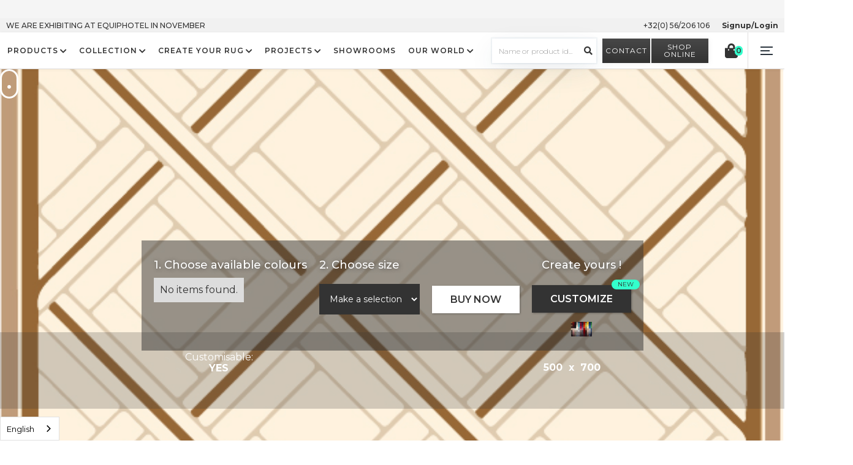

--- FILE ---
content_type: text/html
request_url: https://www.angelorugs.com/products/art-deco-balust
body_size: 30892
content:
<!DOCTYPE html><!-- This site was created in Webflow. https://webflow.com --><!-- Last Published: Sat Jan 10 2026 08:38:38 GMT+0000 (Coordinated Universal Time) --><html data-wf-domain="www.angelorugs.com" data-wf-page="61c9553622f2f856986cf54c" data-wf-site="5e1709c65e55232dfdba6a22" lang="de, fr" data-wf-collection="61c9553622f2f8efb26cf470" data-wf-item-slug="art-deco-balust"><head><meta charset="utf-8"/><title>Collection Custom - art déco balust</title><meta content="" name="description"/><meta content="Collection Custom - art déco balust" property="og:title"/><meta content="" property="og:description"/><meta content="https://cdn.prod.website-files.com/5e1709c65e55235ae9ba6a2b/604a3b6a0a972f3c2ff5e256_art%20d%C3%A9co%20balust%20200x300%20AD2%20dessin%20coul%20beige%20et%20blanc.jpg" property="og:image"/><meta content="Collection Custom - art déco balust" property="twitter:title"/><meta content="" property="twitter:description"/><meta content="https://cdn.prod.website-files.com/5e1709c65e55235ae9ba6a2b/604a3b6a0a972f3c2ff5e256_art%20d%C3%A9co%20balust%20200x300%20AD2%20dessin%20coul%20beige%20et%20blanc.jpg" property="twitter:image"/><meta property="og:type" content="website"/><meta content="summary_large_image" name="twitter:card"/><meta content="width=device-width, initial-scale=1" name="viewport"/><meta content="B-ypA7vu7YSEH1j0RhnjSez5zoDd-6QY0BtuObb7O7U" name="google-site-verification"/><meta content="Webflow" name="generator"/><link href="https://cdn.prod.website-files.com/5e1709c65e55232dfdba6a22/css/angelorugs.webflow.shared.7b4761c1b.css" rel="stylesheet" type="text/css" integrity="sha384-e0dhwbvo44QE07Z79blGG02YTllg8XFC9byoa8FAuut71iqHOklbLDjOuZJDLLHO" crossorigin="anonymous"/><link href="https://fonts.googleapis.com" rel="preconnect"/><link href="https://fonts.gstatic.com" rel="preconnect" crossorigin="anonymous"/><script src="https://ajax.googleapis.com/ajax/libs/webfont/1.6.26/webfont.js" type="text/javascript"></script><script type="text/javascript">WebFont.load({  google: {    families: ["Montserrat:100,100italic,200,200italic,300,300italic,400,400italic,500,500italic,600,600italic,700,700italic,800,800italic,900,900italic"]  }});</script><script type="text/javascript">!function(o,c){var n=c.documentElement,t=" w-mod-";n.className+=t+"js",("ontouchstart"in o||o.DocumentTouch&&c instanceof DocumentTouch)&&(n.className+=t+"touch")}(window,document);</script><link href="https://cdn.prod.website-files.com/5e1709c65e55232dfdba6a22/5e722c42d09a976fae456396_Favicon%20(1).png" rel="shortcut icon" type="image/x-icon"/><link href="https://cdn.prod.website-files.com/5e1709c65e55232dfdba6a22/5e722c765f1d5d31740f4418_webclip%20(2).png" rel="apple-touch-icon"/><script async="" src="https://www.googletagmanager.com/gtag/js?id=UA-161007697-1"></script><script type="text/javascript">window.dataLayer = window.dataLayer || [];function gtag(){dataLayer.push(arguments);}gtag('js', new Date());gtag('config', 'UA-161007697-1', {'anonymize_ip': false});</script><script async="" src="https://www.googletagmanager.com/gtag/js?id=G-53BWW8EMYH"></script><script type="text/javascript">window.dataLayer = window.dataLayer || [];function gtag(){dataLayer.push(arguments);}gtag('set', 'developer_id.dZGVlNj', true);gtag('js', new Date());gtag('config', 'G-53BWW8EMYH');</script><script type="text/javascript">!function(f,b,e,v,n,t,s){if(f.fbq)return;n=f.fbq=function(){n.callMethod?n.callMethod.apply(n,arguments):n.queue.push(arguments)};if(!f._fbq)f._fbq=n;n.push=n;n.loaded=!0;n.version='2.0';n.agent='plwebflow';n.queue=[];t=b.createElement(e);t.async=!0;t.src=v;s=b.getElementsByTagName(e)[0];s.parentNode.insertBefore(t,s)}(window,document,'script','https://connect.facebook.net/en_US/fbevents.js');fbq('init', '236423927542038');fbq('track', 'PageView');</script><!-- HelpScout -->
<script type="text/javascript">
!function(e,t,n){function a(){var e=t.getElementsByTagName("script")[0],n=t.createElement("script");n.type="text/javascript",n.async=!0,n.src="https://beacon-v2.helpscout.net",e.parentNode.insertBefore(n,e)}if(e.Beacon=n=function(t,n,a){e.Beacon.readyQueue.push({method:t,options:n,data:a})},n.readyQueue=[],"complete"===t.readyState)return a();e.attachEvent?e.attachEvent("onload",a):e.addEventListener("load",a,!1)}(window,document,window.Beacon||function(){});
</script>
<script>
  window.addEventListener("load", function () {
    window.Beacon('init', '3e9cb18f-e56a-4a56-8e9c-d8faf120c442');
  });
</script>
<style type="text/css">
.body {
	-webkit-font-smoothing: antialiased;
	-moz-osx-font-smoothing: grayscale;
}
.BeaconFabButtonFrame {
	bottom:50px!important;
}
.BeaconContainer {
	margin-top:-120px!important;
}

@media (max-width: 1920px) {
	.image-background {
	 background-position: 100% 50%;
	 background-size: cover;
	 background-attachment: inherit;
	}
	 #myModal .slider-for.slick-slider img {
	 width: 150vh;
	}
}
@media (max-width: 991px) {
  .dropdown-list-6.w--open{padding-top: 0!important;}
}
@media screen and (max-width: 480px) {
	#myModal .slider-for.slick-slider .slick-active img {
	 transform: scale(1.5) !important;
	}
}
</style>
<link rel="alternate" hreflang="en" href="https://www.angelorugs.com">
<link rel="alternate" hreflang="fr" href="https://fr.angelorugs.com">
<link rel="alternate" hreflang="nl" href="https://nl.angelorugs.com">
<link rel="alternate" hreflang="de" href="https://de.angelorugs.com">
<link rel="alternate" hreflang="es" href="https://es.angelorugs.com">
<link rel="alternate" hreflang="ru" href="https://ru.angelorugs.com">
<link rel="alternate" hreflang="zh" href="https://zh.angelorugs.com">
<!-- Weglot Integration 
<script src="https://cdn.weglot.com/weglot.min.js" async defer onload="Weglot.initialize({ api_key: 'wg_71d20c2b179c71e14dd8069112327f1c2' });"></script>

<script>
// Optional: Reposition Weglot's switcher (if needed)
document.addEventListener("DOMContentLoaded", function () {
  const switcher = document.querySelector('.weglot-container');
  if (switcher) {
    document.querySelector("header")?.appendChild(switcher); // Adjust target container if needed
  }
});
</script>-->
<!-- ✅ Weglot Integration -->
<script src="https://cdn.weglot.com/weglot.min.js" async defer></script>

<script>
document.addEventListener("DOMContentLoaded", function () {
  // 🔁 Function to move Weglot switcher safely
  function moveWeglotSwitcher() {
    const switcher = document.querySelector('.weglot-container');
    const header = document.querySelector('header');
    if (switcher && header && !header.contains(switcher)) {
      header.appendChild(switcher);
      console.log("🌍 Weglot switcher moved into header");
    }
  }

  // 🕓 If Weglot is already loaded
  if (window.Weglot && typeof Weglot.initialize === "function") {
    Weglot.initialize({
      api_key: "wg_71d20c2b179c71e14dd8069112327f1c2",
      hide_switcher: true
    });
  }

  // 🚀 Run when Weglot is initialized
  if (window.Weglot) {
    Weglot.on('initialized', moveWeglotSwitcher);
  }

  // ⏳ Fallback if Weglot loads later (polling)
  let tries = 0;
  const waitForWeglot = setInterval(() => {
    if (window.Weglot && document.querySelector('.weglot-container')) {
      moveWeglotSwitcher();
      clearInterval(waitForWeglot);
    }
    if (tries++ > 20) clearInterval(waitForWeglot); // stop after ~5s
  }, 250);
});
</script>


<!-- Browser Update -->
<script> 
var $buoop = {required:{e:-3,f:-3,o:-3,s:-1,c:-3},insecure:true,api:2020.07 }; 
function $buo_f(){ 
 var e = document.createElement("script"); 
 e.src = "//browser-update.org/update.min.js"; 
 document.body.appendChild(e);
};
try {document.addEventListener("DOMContentLoaded", $buo_f,false)}
catch(e){window.attachEvent("onload", $buo_f)}
</script>

<meta name="p:domain_verify" content="08a9f6b9ce07e0e1f3d5dbc7e89f0bb0"/>
 <!-- Owl Stylesheets -->
<link rel="stylesheet" href="https://owlcarousel2.github.io/OwlCarousel2/assets/owlcarousel/assets/owl.carousel.min.css">
<link rel="stylesheet" href="https://owlcarousel2.github.io/OwlCarousel2/assets/owlcarousel/assets/owl.theme.default.min.css">
<!--link rel="stylesheet" href="https://maxcdn.bootstrapcdn.com/bootstrap/3.3.1/css/bootstrap.min.css"!-->
<link rel="stylesheet" href="https://cdn.jsdelivr.net/jquery.slick/1.5.5/slick.css">
<style>
body .owl-nav button span{display:none;}
 body .owl-nav button {
    background-image: url(https://cdn.prod.website-files.com/5e1709c65e55232dfdba6a22/5e1864edb827fa0d27562ff4_Vector.png)!important;
    width: 29px;
    height: 51px;
    background-size: contain!important;
    background-repeat: no-repeat!important;
    position: absolute;
    left: 50px;
    top: 40%;   background-color:transparent!important;
}
.pro-img-box .overlay { text-align:center;position: absolute;top: 0;z-index: 999;width: 100%;height: 100%;background: rgba(0,0,0,0.4);color: #fff;font-size: 20px;}
span.more-counter { padding-top: 40%; display: block;}
body .owl-nav button.owl-next{ transform: rotate(180deg); right:50px; left:auto;}
a, button{outline:none;}
.owl-stage{padding-left:0px!important; }
.owl-carousel .owl-stage-outer {margin-left:250px!important;}
.pro-img-wrap:hover img { transition: all 1s ease-in-out;}
.pro-img-wrap:hover .pro-front-img {opacity: 0; visibility: hidden;}
.pro-img-wrap:hover .pro-back-img {opacity: 1;visibility: visible;}
.slider-for img { width: 80vh;  height: 80vh;  object-fit:contain;  margin: 0 auto; display: flex; justify-content: center; justify-content: center;
    max-width: 100%;}
.slick-slide { margin:0 50px;}
.slick-prev, .slick-next {
  position: absolute;
  top: 50%;
  margin-top: -30px;
  background-color: transparent;
  border: none;
  padding: 0;
  font-size: 0;
  }
  .slick-prev::before, .slick-next::before{
    background-repeat: no-repeat;
    background-size: 100% auto;
    content: "";
    display: block;
    height: 60px;
    opacity: 1;
    width: 30px;
  }
  .slick-prev:hover::before, .slick-next:hover::before {
    opacity: .8;
  }


.slick-prev {
  left: 0;
  }
  .slick-prev::before {
    background-image: url("https://global-uploads.webflow.com/5e1709c65e55232dfdba6a22/5e623d3f9ca4373ff308b17d_Arrows-left.png");
  }


.slick-next {
  right: 0;
  }
  .slick-next::before {
    background-image: url("https://global-uploads.webflow.com/5e1709c65e55232dfdba6a22/5e623d40b81ddc6c9a13f415_Arrows-right.png");
  }

.modal {
  display: none; /* Hidden by default */
  position: fixed; /* Stay in place */
  z-index: 1000; /* Sit on top */
  left: 0;
  top: 0;
  width: 100%; /* Full width */
  height: 100%; /* Full height */
  overflow: auto; /* Enable scroll if needed */
  background-color: rgba(0,0,0,0.8); /* Black w/ opacity */
}

/* Modal Content/Box */
.modal-content {
    background-color: transparent;
    margin: 0 auto;
    padding: 10vh 0;
    width: 100%;
    max-width: 1080px;
    height: 100vh;
}

/* The Close Button */
.close {
    color: #fff;
    float: right;
    font-size: 7vh;
    font-weight: 300;
    margin-top: -3vh;
    margin-right: 0;
    padding: 3px 5px;
    position: absolute;
    right: 2vh;
}

.close:hover,
.close:focus {
  text-decoration: none;
  cursor: pointer;
}
.collection-item-5.w-dyn-item.active .profibox {
    border-color: #3fc;
}

@media only screen and (min-width: 200px) and (max-width: 1400px) { 
.owl-carousel .owl-stage-outer {margin-left:162px!important;}
@media only screen and (max-width: 1000px) { 
.owl-carousel .owl-stage-outer {margin-left:100px!important;}
body .owl-nav button{left:16px;}
body .owl-nav button.owl-next{right:16px;}
body .owl-nav button{top:30%}
.pro-img.prothumb:hover {  max-width: 100%; height: auto !important;
    min-height: 60px !important;  max-width: 100% !important;}
}
@media only screen and (max-width: 768px) { 
.owl-carousel .owl-stage-outer {margin-left:50px!important;}
body .owl-nav button{width: 17px; height: 28px;}
}
}

.pro-front-img {overflow: hidden;}

@media only screen and (max-width: 600px) {
.section-product-hero .html-embed-8 {display:none}
.section-product-hero    .text-block-38 {font-size: 8px;}

}
</style>

<style>#post_list{display: none;}</style>

<script>
  var Webflow = Webflow || [];
  Webflow.push(function () { 
    
    var next_href = $('#post_list .w--current').parent().next().find('a').attr('href');
    var previous_href = $('#post_list .w--current').parent().prev().find('a').attr('href');
    
    //if last post in list
    if(next_href == undefined) {
      next_href = $('#post_list').children().children().first().find('a').attr('href');
      $('#next_button').fadeOut(); //optional - remove if you want to loop to beginning
    }
    
    //if first post in list
    if(previous_href == undefined) {
      previous_href = $('#post_list').children().children().last().find('a').attr('href');
      $('#previous_button').fadeOut();  //optional - remove if you want to loop to end
    }
    
    //apply hrefs to next / previous buttons
    $('#next_button').attr('href', next_href);
    $('#previous_button').attr('href', previous_href);
    
  });
  
 
</script></head><body><div data-w-id="d5241cf3-14d8-6568-6411-8ec7f39138f9" class="loader"><img src="https://cdn.prod.website-files.com/5e1709c65e55232dfdba6a22/5e4681e1560cf6730a1e8b29_Frame.svg" width="115.5" alt="logo Angelo Rugs black" class="image-24"/></div><div data-collapse="all" data-animation="over-right" data-duration="400" data-w-id="75f0d896-8d52-9bce-2000-53bb074e5534" data-easing="ease" data-easing2="ease" role="banner" class="nav w-nav"><div class="div-block-104"></div><div class="div-block-105"><a href="mailto:fiona@angelorugs.com" class="make-an-appointment">WE ARE EXHIBITING AT EQUIPHOTEL IN NOVEMBER</a><a href="tel:+32(0)56206106" class="top-nav-link">+32(0) 56/206 106</a><div class="div-block-120 hide"><img src="https://cdn.prod.website-files.com/5e1709c65e55232dfdba6a22/5e8994a5bebe7d58f30366ab_store.svg" alt="" class="image-40"/><a href="/store-finder" class="store-finder">Find a store</a></div><a href="#" data-w-id="61c1de75-50c7-8046-690c-e0d4f4ea19c7" class="foxy-show-if-anonymous">Signup/Login</a><a href="/dashboard" class="foxy-show-if-authenticated">Welcome, <span class="foxy-customer-first-name">Name</span> !</a><div data-delay="0" data-hover="false" class="top-menu-dropdown w-dropdown"><div class="dropdown-toggle-6 w-dropdown-toggle"><div class="w-icon-dropdown-toggle"></div><div class="top-nav-link">My account</div></div><nav class="dropdown-list-7 w-dropdown-list"><div class="dropdown-my-account"><div class="login-wrapper"><div><h6>My account<span class="h1-title-span"></span></h6></div><div class="form-block-2 w-form"><form id="wf-form-Login-form" name="wf-form-Login-form" data-name="Login form" method="get" data-wf-page-id="61c9553622f2f856986cf54c" data-wf-element-id="5c624bdd-a8c7-8e06-7b4c-872547bae5d0"><label for="email" class="field-label">Email Address*</label><input class="text-field-4 w-input" maxlength="256" name="email" data-name="Email" placeholder="" type="email" id="email" required=""/><label for="name" class="field-label">Password*</label><input class="text-field-5 w-input" maxlength="256" name="name" data-name="Name" placeholder="" type="password" id="name" required=""/><input type="submit" data-wait="Please wait..." class="button-2 w-button" value="Sign in"/></form><div class="div-block-110"><a href="/store-finder" class="password-forget">Forgot your password?</a></div><div class="create-account-block"><a href="#" class="nav-link-create">Create an account</a></div><div class="w-form-done"><div>Thank you! Your submission has been received!</div></div><div class="w-form-fail"><div>Oops! Something went wrong while submitting the form.</div></div></div></div></div></nav></div></div><div class="nav-bar"><div title="Menu" class="menu-button-2 w-nav-button"><div class="burger"><div data-w-id="75f0d896-8d52-9bce-2000-53bb074e5538" class="burger-line"></div><div data-w-id="75f0d896-8d52-9bce-2000-53bb074e5539" class="burger-line bl-mid"></div><div data-w-id="75f0d896-8d52-9bce-2000-53bb074e553a" class="burger-line"></div></div></div><div class="nav-bar-group"><a href="/" class="w-inline-block"><img src="https://cdn.prod.website-files.com/5e1709c65e55232dfdba6a22/5e4681e1560cf6730a1e8b29_Frame.svg" alt="Angelo Rugs logo" height="40" width="115.5" class="icon-11"/></a><div data-w-id="75f0d896-8d52-9bce-2000-53bb074e553f" class="nav_items"><a href="/" class="home-2 w-inline-block"></a><div data-delay="0" data-hover="true" class="navigation-dropdown w-dropdown"><div class="navigation-link w-dropdown-toggle"><div class="nav-link">Products</div><div class="arrow"></div></div><nav class="dropdown-list-6 w-dropdown-list"><div class="dropdown-list-wrap"><div class="dropdown-column"><div><h1 class="h1-title-logo xs">Discover our rugs </h1><h5 class="h1-title-logo xs">Color</h5><div class="w-dyn-list"><div role="list" class="w-dyn-items"><div data-wg-translate="true" role="listitem" class="w-dyn-item"><a href="/colours/anthracite" class="sub-menus w-inline-block"><div class="feature-wrap sub-menus"><p class="paragraph-small-featured">Anthracite</p></div></a></div><div data-wg-translate="true" role="listitem" class="w-dyn-item"><a href="/colours/beige" class="sub-menus w-inline-block"><div class="feature-wrap sub-menus"><p class="paragraph-small-featured">Beige</p></div></a></div><div data-wg-translate="true" role="listitem" class="w-dyn-item"><a href="/colours/black" class="sub-menus w-inline-block"><div class="feature-wrap sub-menus"><p class="paragraph-small-featured">Black</p></div></a></div><div data-wg-translate="true" role="listitem" class="w-dyn-item"><a href="/colours/blue" class="sub-menus w-inline-block"><div class="feature-wrap sub-menus"><p class="paragraph-small-featured">Blue</p></div></a></div><div data-wg-translate="true" role="listitem" class="w-dyn-item"><a href="/colours/bronze" class="sub-menus w-inline-block"><div class="feature-wrap sub-menus"><p class="paragraph-small-featured">Bronze</p></div></a></div><div data-wg-translate="true" role="listitem" class="w-dyn-item"><a href="/colours/brown" class="sub-menus w-inline-block"><div class="feature-wrap sub-menus"><p class="paragraph-small-featured">Brown</p></div></a></div><div data-wg-translate="true" role="listitem" class="w-dyn-item"><a href="/colours/gold" class="sub-menus w-inline-block"><div class="feature-wrap sub-menus"><p class="paragraph-small-featured">Gold</p></div></a></div><div data-wg-translate="true" role="listitem" class="w-dyn-item"><a href="/colours/green" class="sub-menus w-inline-block"><div class="feature-wrap sub-menus"><p class="paragraph-small-featured">Green</p></div></a></div><div data-wg-translate="true" role="listitem" class="w-dyn-item"><a href="/colours/grey" class="sub-menus w-inline-block"><div class="feature-wrap sub-menus"><p class="paragraph-small-featured">Grey</p></div></a></div><div data-wg-translate="true" role="listitem" class="w-dyn-item"><a href="/colours/ivory" class="sub-menus w-inline-block"><div class="feature-wrap sub-menus"><p class="paragraph-small-featured">Ivory</p></div></a></div><div data-wg-translate="true" role="listitem" class="w-dyn-item"><a href="/colours/multi" class="sub-menus w-inline-block"><div class="feature-wrap sub-menus"><p class="paragraph-small-featured">Multi</p></div></a></div><div data-wg-translate="true" role="listitem" class="w-dyn-item"><a href="/colours/mustard" class="sub-menus w-inline-block"><div class="feature-wrap sub-menus"><p class="paragraph-small-featured">Mustard</p></div></a></div><div data-wg-translate="true" role="listitem" class="w-dyn-item"><a href="/colours/olive" class="sub-menus w-inline-block"><div class="feature-wrap sub-menus"><p class="paragraph-small-featured">Olive</p></div></a></div><div data-wg-translate="true" role="listitem" class="w-dyn-item"><a href="/colours/orange" class="sub-menus w-inline-block"><div class="feature-wrap sub-menus"><p class="paragraph-small-featured">Orange</p></div></a></div><div data-wg-translate="true" role="listitem" class="w-dyn-item"><a href="/colours/pink" class="sub-menus w-inline-block"><div class="feature-wrap sub-menus"><p class="paragraph-small-featured">Pink</p></div></a></div><div data-wg-translate="true" role="listitem" class="w-dyn-item"><a href="/colours/purple" class="sub-menus w-inline-block"><div class="feature-wrap sub-menus"><p class="paragraph-small-featured">Purple</p></div></a></div><div data-wg-translate="true" role="listitem" class="w-dyn-item"><a href="/colours/red" class="sub-menus w-inline-block"><div class="feature-wrap sub-menus"><p class="paragraph-small-featured">Red</p></div></a></div><div data-wg-translate="true" role="listitem" class="w-dyn-item"><a href="/colours/taupe" class="sub-menus w-inline-block"><div class="feature-wrap sub-menus"><p class="paragraph-small-featured">Taupe</p></div></a></div><div data-wg-translate="true" role="listitem" class="w-dyn-item"><a href="/colours/terracota" class="sub-menus w-inline-block"><div class="feature-wrap sub-menus"><p class="paragraph-small-featured">Terracota</p></div></a></div><div data-wg-translate="true" role="listitem" class="w-dyn-item"><a href="/colours/turquoise" class="sub-menus w-inline-block"><div class="feature-wrap sub-menus"><p class="paragraph-small-featured">Turquoise</p></div></a></div><div data-wg-translate="true" role="listitem" class="w-dyn-item"><a href="/colours/white" class="sub-menus w-inline-block"><div class="feature-wrap sub-menus"><p class="paragraph-small-featured">White</p></div></a></div><div data-wg-translate="true" role="listitem" class="w-dyn-item"><a href="/colours/yellow" class="sub-menus w-inline-block"><div class="feature-wrap sub-menus"><p class="paragraph-small-featured">Yellow</p></div></a></div></div></div></div><a href="/all-products" class="feature-wrap w-inline-block"><div class="feature-content-wrap submenu-wrapper mt-zero"><p class="paragraph-small">ALL</p></div></a></div><div class="dropdown-column"><div><h5 class="h1-title-logo xs">Material</h5><div class="w-dyn-list"><div role="list" class="w-dyn-items"><div role="listitem" class="w-dyn-item"><a href="/material/bamboo-silk" class="sub-menus w-inline-block"><div class="feature-wrap sub-menus"><p class="paragraph-small-featured">Bamboo Silk</p></div></a></div><div role="listitem" class="w-dyn-item"><a href="/material/faux-fur" class="sub-menus w-inline-block"><div class="feature-wrap sub-menus"><p class="paragraph-small-featured">Faux Fur</p></div></a></div><div role="listitem" class="w-dyn-item"><a href="/material/fur" class="sub-menus w-inline-block"><div class="feature-wrap sub-menus"><p class="paragraph-small-featured">Fur</p></div></a></div><div role="listitem" class="w-dyn-item"><a href="/material/jute" class="sub-menus w-inline-block"><div class="feature-wrap sub-menus"><p class="paragraph-small-featured">Jute</p></div></a></div><div role="listitem" class="w-dyn-item"><a href="/material/leather" class="sub-menus w-inline-block"><div class="feature-wrap sub-menus"><p class="paragraph-small-featured">Leather</p></div></a></div><div role="listitem" class="w-dyn-item"><a href="/material/polyamide" class="sub-menus w-inline-block"><div class="feature-wrap sub-menus"><p class="paragraph-small-featured">Polyamide</p></div></a></div><div role="listitem" class="w-dyn-item"><a href="/material/polyester" class="sub-menus w-inline-block"><div class="feature-wrap sub-menus"><p class="paragraph-small-featured">Polyester</p></div></a></div><div role="listitem" class="w-dyn-item"><a href="/material/polypropylene" class="sub-menus w-inline-block"><div class="feature-wrap sub-menus"><p class="paragraph-small-featured">Polypropylene</p></div></a></div><div role="listitem" class="w-dyn-item"><a href="/material/recycled-pet" class="sub-menus w-inline-block"><div class="feature-wrap sub-menus"><p class="paragraph-small-featured">Recycled PET</p></div></a></div><div role="listitem" class="w-dyn-item"><a href="/material/synthetic" class="sub-menus w-inline-block"><div class="feature-wrap sub-menus"><p class="paragraph-small-featured">Synthetic</p></div></a></div><div role="listitem" class="w-dyn-item"><a href="/material/tencel" class="sub-menus w-inline-block"><div class="feature-wrap sub-menus"><p class="paragraph-small-featured">Tencel</p></div></a></div><div role="listitem" class="w-dyn-item"><a href="/material/viscose" class="sub-menus w-inline-block"><div class="feature-wrap sub-menus"><p class="paragraph-small-featured">Viscose</p></div></a></div><div role="listitem" class="w-dyn-item"><a href="/material/wool" class="sub-menus w-inline-block"><div class="feature-wrap sub-menus"><p class="paragraph-small-featured">Wool</p></div></a></div></div></div></div><div class="submenu-wrapper mt-zero"><h5 class="h1-title-logo xs">Space</h5><div class="w-dyn-list"><div role="list" class="w-dyn-items"><div role="listitem" class="w-dyn-item"><a href="/room/bedroom" class="sub-menus w-inline-block"><div class="feature-wrap sub-menus"><p class="paragraph-small-featured">Bedroom</p></div></a></div><div role="listitem" class="w-dyn-item"><a href="/room/corridor" class="sub-menus w-inline-block"><div class="feature-wrap sub-menus"><p class="paragraph-small-featured">Corridor</p></div></a></div><div role="listitem" class="w-dyn-item"><a href="/room/dining-room" class="sub-menus w-inline-block"><div class="feature-wrap sub-menus"><p class="paragraph-small-featured">Dining Room</p></div></a></div><div role="listitem" class="w-dyn-item"><a href="/room/living-room" class="sub-menus w-inline-block"><div class="feature-wrap sub-menus"><p class="paragraph-small-featured">Living room</p></div></a></div><div role="listitem" class="w-dyn-item"><a href="/room/office" class="sub-menus w-inline-block"><div class="feature-wrap sub-menus"><p class="paragraph-small-featured">Office</p></div></a></div><div role="listitem" class="w-dyn-item"><a href="/room/outdoor" class="sub-menus w-inline-block"><div class="feature-wrap sub-menus"><p class="paragraph-small-featured">Outdoor</p></div></a></div><div role="listitem" class="w-dyn-item"><a href="/room/reception" class="sub-menus w-inline-block"><div class="feature-wrap sub-menus"><p class="paragraph-small-featured">Reception</p></div></a></div><div role="listitem" class="w-dyn-item"><a href="/room/retail" class="sub-menus w-inline-block"><div class="feature-wrap sub-menus"><p class="paragraph-small-featured">Retail</p></div></a></div><div role="listitem" class="w-dyn-item"><a href="/room/stairs" class="sub-menus w-inline-block"><div class="feature-wrap sub-menus"><p class="paragraph-small-featured">Stairs</p></div></a></div></div></div></div></div></div></nav></div><div data-delay="0" data-hover="true" class="navigation-dropdown w-dropdown"><div class="navigation-link w-dropdown-toggle"><a href="/collection-all" class="nav-link">COLLECTION</a><div class="arrow"></div></div><nav class="dropdown-list-6 w-dropdown-list"><div class="dropdown-list-wrap"><div class="dropdown-column"><div><h1 class="h1-title-logo xs">Discover our categories<span class="h1-title-span"></span></h1></div><a href="/angelo" class="feature-wrap w-inline-block"><div class="feature-content-wrap"><p class="paragraph-small">Handmade Rugs</p><p class="paragraph-tiny">A modern and timeless range of rugs for indoor and OUTDOOR.</p></div></a><a href="/nordic-style-indoor-outdoor" class="feature-wrap w-inline-block"><div class="feature-content-wrap"><p class="paragraph-small">Nordic style Indoor-Outdoor</p><p class="paragraph-tiny">Eco-chic rugs in recycled PET — flatwoven, tailored to size, fast to your floor.</p></div></a><a href="/faux-silk" class="feature-wrap w-inline-block"><div class="feature-content-wrap"><p class="paragraph-small">Faux Silk Rugs &amp; Carpets</p><p class="paragraph-tiny">Wall to wall or as a rug, shiny and easy to clean. Fast timeframe for custom sizes.</p></div></a><a href="/woolly" class="feature-wrap w-inline-block"><div class="feature-content-wrap"><p class="paragraph-small">Woolly Rugs &amp; Carpets</p><p class="paragraph-tiny">Wool in all its splendour. Carpet or rug, elegant structures, fast timeframe for custom sizes.</p></div></a><a href="/fusion" class="feature-wrap w-inline-block"><div class="feature-content-wrap"><p class="paragraph-small">Printed rugs &amp; Carpets</p><p class="paragraph-tiny">In wool or in nylon choose unlimited designs.</p></div></a><a href="/accessories" class="feature-wrap w-inline-block"><div class="feature-content-wrap"><p class="paragraph-small">Accessories - hotel supply</p></div></a><a href="https://www.angelorugs.com/all-products" class="feature-wrap w-inline-block"><div class="feature-content-wrap"><p class="paragraph-small">View by Products</p><p class="paragraph-tiny">All collections listed.</p></div></a></div><div class="dropdown-column"><div><h1 class="h1-title-logo xs">New arrivals<span class="h1-title-span"></span></h1></div><div href="#" class="collection-image-menu"><div class="feature-content-wrap"><div class="w-dyn-list"><div role="list" class="w-dyn-items"><div role="listitem" class="w-dyn-item"><a href="/products/tencella-project" class="div-block-101 w-inline-block"><div class="div-block-102"><img alt="" src="https://cdn.prod.website-files.com/5e1709c65e55235ae9ba6a2b/69440ede44d16edd47e972cf_tencella-design-rug-irregular-pattern-black-grey-4852-85.JPG" sizes="100vw" srcset="https://cdn.prod.website-files.com/5e1709c65e55235ae9ba6a2b/69440ede44d16edd47e972cf_tencella-design-rug-irregular-pattern-black-grey-4852-85-p-500.jpg 500w, https://cdn.prod.website-files.com/5e1709c65e55235ae9ba6a2b/69440ede44d16edd47e972cf_tencella-design-rug-irregular-pattern-black-grey-4852-85-p-800.jpg 800w, https://cdn.prod.website-files.com/5e1709c65e55235ae9ba6a2b/69440ede44d16edd47e972cf_tencella-design-rug-irregular-pattern-black-grey-4852-85-p-1080.jpg 1080w, https://cdn.prod.website-files.com/5e1709c65e55235ae9ba6a2b/69440ede44d16edd47e972cf_tencella-design-rug-irregular-pattern-black-grey-4852-85.JPG 1200w" class="image-33"/></div><div class="div-block-103"><p class="just-arrived-title-copy">TENCELLA PROJECT</p><p class="paragraph-small w-dyn-bind-empty"></p></div></a></div><div role="listitem" class="w-dyn-item"><a href="/products/panama-project" class="div-block-101 w-inline-block"><div class="div-block-102"><img alt="" src="https://cdn.prod.website-files.com/5e1709c65e55235ae9ba6a2b/69440ccd749f4d9418ce7a32_Panama-big-elegant-subtle-patterned-grey-beige-rug.jpg" sizes="100vw" srcset="https://cdn.prod.website-files.com/5e1709c65e55235ae9ba6a2b/69440ccd749f4d9418ce7a32_Panama-big-elegant-subtle-patterned-grey-beige-rug-p-500.jpg 500w, https://cdn.prod.website-files.com/5e1709c65e55235ae9ba6a2b/69440ccd749f4d9418ce7a32_Panama-big-elegant-subtle-patterned-grey-beige-rug-p-800.jpg 800w, https://cdn.prod.website-files.com/5e1709c65e55235ae9ba6a2b/69440ccd749f4d9418ce7a32_Panama-big-elegant-subtle-patterned-grey-beige-rug.jpg 950w" class="image-33"/></div><div class="div-block-103"><p class="just-arrived-title-copy">PANAMA PROJECT</p><p class="paragraph-small w-dyn-bind-empty"></p></div></a></div><div role="listitem" class="w-dyn-item"><a href="/products/louvre-project" class="div-block-101 w-inline-block"><div class="div-block-102"><img alt="" src="https://cdn.prod.website-files.com/5e1709c65e55235ae9ba6a2b/6943cfef6a607dd9e4984cd2_Les-Roches-Blanches-Cassis-living-room-sofa-circular-rug-ivory-borders-louvre.jpg" sizes="100vw" srcset="https://cdn.prod.website-files.com/5e1709c65e55235ae9ba6a2b/6943cfef6a607dd9e4984cd2_Les-Roches-Blanches-Cassis-living-room-sofa-circular-rug-ivory-borders-louvre-p-500.jpg 500w, https://cdn.prod.website-files.com/5e1709c65e55235ae9ba6a2b/6943cfef6a607dd9e4984cd2_Les-Roches-Blanches-Cassis-living-room-sofa-circular-rug-ivory-borders-louvre-p-800.jpg 800w, https://cdn.prod.website-files.com/5e1709c65e55235ae9ba6a2b/6943cfef6a607dd9e4984cd2_Les-Roches-Blanches-Cassis-living-room-sofa-circular-rug-ivory-borders-louvre.jpg 984w" class="image-33"/></div><div class="div-block-103"><p class="just-arrived-title-copy">LOUVRE PROJECT</p><p class="paragraph-small w-dyn-bind-empty"></p></div></a></div></div></div></div></div><a href="/sales-tools" class="feature-wrap w-inline-block"><div class="feature-content-wrap"><p class="paragraph-small">Sales Tools</p><p class="paragraph-tiny">Discover colorful tools which can be used for business perspectives</p></div></a><div href="#" class="collection-image-menu"><a href="/finishing-options" class="nav-bar-link view-collection w-inline-block"><div class="nav-link white">Finishing options</div></a></div></div></div></nav></div><div data-hover="true" data-delay="0" class="navigation-dropdown w-dropdown"><div class="navigation-link w-dropdown-toggle"><div class="nav-link">Create your rug</div><div class="arrow"></div></div><nav class="dropdown-list-6 w-dropdown-list"><div class="dropdown-list-wrap"><div class="dropdown-column"><div><h1 class="h1-title-logo xs">3 steps to customize<span class="h1-title-span"></span></h1></div><div href="#" class="steps"><div class="feature-content-wrap"><p class="paragraph-small">Step 1</p><p class="paragraph-tiny">Choose the collection to start with. You can also choose our specific patterns</p></div></div><div href="#" class="steps"><div class="feature-content-wrap"><p class="paragraph-small">Step 2</p><p class="paragraph-tiny">Customize the size, colour, shape, materials and much more!</p></div></div><div href="#" class="steps"><div class="feature-content-wrap"><p class="paragraph-small">Step 3</p><p class="paragraph-tiny">Add your creation into the shopping cart and place your order.</p></div></div></div><div class="dropdown-column"><div><h1 class="h1-title-logo xs">Custom products<span class="h1-title-span"></span></h1><div href="#" class="collection-image-menu"><a href="/custom" class="nav-bar-link view-collection w-inline-block"><div class="nav-link white">Discover</div></a></div></div></div></div></nav></div><div data-hover="true" data-delay="0" class="navigation-dropdown w-dropdown"><div class="navigation-link w-dropdown-toggle"><div class="nav-link">PROJECTS</div><div class="arrow"></div><div class="collection-menu-drop"><div class="w-layout-grid grid-3"><a href="/collection" class="support-box w-inline-block"><div class="support-cover _1"></div><div class="support-title-wrapper"><p class="support-title">View All</p><div class="support-arrow"><img src="https://cdn.prod.website-files.com/5e3c73588b6a2280bc1b719d/5e3c73598b6a225d131b71c1_White%20Arrow.png" alt="" class="sideways-arrow"/></div></div><p class="support-description">All products</p></a><a href="/collection?s=rugs" class="support-box w-inline-block"><div class="support-cover _2"></div><div class="support-title-wrapper"><p class="support-title">Rugs</p><div class="support-arrow"><img src="https://cdn.prod.website-files.com/5e3c73588b6a2280bc1b719d/5e3c73598b6a225d131b71c1_White%20Arrow.png" alt="" class="sideways-arrow"/></div></div><p class="support-description">Angelo Rugs Collection</p></a><a href="/collection?s=carpet" class="support-box w-inline-block"><div class="support-cover _3"></div><div class="support-title-wrapper"><p class="support-title">Carpets</p><div class="support-arrow"><img src="https://cdn.prod.website-files.com/5e3c73588b6a2280bc1b719d/5e3c73598b6a225d131b71c1_White%20Arrow.png" alt="" class="sideways-arrow"/></div></div><p class="support-description">Woolly, Faux Silk, Timbre</p></a></div></div><div class="collection-menu-drop"><div class="w-layout-grid grid-3"><a href="/collection" class="support-box w-inline-block"><div class="support-cover _1"></div><div class="support-title-wrapper"><p class="support-title">View All</p><div class="support-arrow"><img src="https://cdn.prod.website-files.com/5e3c73588b6a2280bc1b719d/5e3c73598b6a225d131b71c1_White%20Arrow.png" alt="" class="sideways-arrow"/></div></div><p class="support-description">All products</p></a><a href="/collection?s=rugs" class="support-box w-inline-block"><div class="support-cover _2"></div><div class="support-title-wrapper"><p class="support-title">Rugs</p><div class="support-arrow"><img src="https://cdn.prod.website-files.com/5e3c73588b6a2280bc1b719d/5e3c73598b6a225d131b71c1_White%20Arrow.png" alt="" class="sideways-arrow"/></div></div><p class="support-description">Angelo Rugs Collection</p></a><a href="/collection?s=carpet" class="support-box w-inline-block"><div class="support-cover _3"></div><div class="support-title-wrapper"><p class="support-title">Carpets</p><div class="support-arrow"><img src="https://cdn.prod.website-files.com/5e3c73588b6a2280bc1b719d/5e3c73598b6a225d131b71c1_White%20Arrow.png" alt="" class="sideways-arrow"/></div></div><p class="support-description">Woolly, Faux Silk, Timbre</p></a></div></div><div class="collection-menu-drop"><div class="w-layout-grid grid-3"><a href="/collection" class="support-box w-inline-block"><div class="support-cover _1"></div><div class="support-title-wrapper"><p class="support-title">View All</p><div class="support-arrow"><img src="https://cdn.prod.website-files.com/5e3c73588b6a2280bc1b719d/5e3c73598b6a225d131b71c1_White%20Arrow.png" alt="" class="sideways-arrow"/></div></div><p class="support-description">All products</p></a><a href="/collection?s=rugs" class="support-box w-inline-block"><div class="support-cover _2"></div><div class="support-title-wrapper"><p class="support-title">Rugs</p><div class="support-arrow"><img src="https://cdn.prod.website-files.com/5e3c73588b6a2280bc1b719d/5e3c73598b6a225d131b71c1_White%20Arrow.png" alt="" class="sideways-arrow"/></div></div><p class="support-description">Angelo Rugs Collection</p></a><a href="/collection?s=carpet" class="support-box w-inline-block"><div class="support-cover _3"></div><div class="support-title-wrapper"><p class="support-title">Carpets</p><div class="support-arrow"><img src="https://cdn.prod.website-files.com/5e3c73588b6a2280bc1b719d/5e3c73598b6a225d131b71c1_White%20Arrow.png" alt="" class="sideways-arrow"/></div></div><p class="support-description">Woolly, Faux Silk, Timbre</p></a></div></div></div><nav class="dropdown-list-6 prodrop w-dropdown-list"><div class="dropdown-list-wrap"><div class="dropdown-column full-width"><div class="div-block-141"><a href="/residential" class="project-nav-item w-inline-block"><img src="https://cdn.prod.website-files.com/5e1709c65e55232dfdba6a22/6358ee2ac6cafb8826365ac2_Photo%20achet%C3%A9e%20mars%20sign%C3%A9e%20Julliard%20Phillips%20Leberre%20Vevaud%20900x600.jpg" loading="lazy" sizes="100vw" srcset="https://cdn.prod.website-files.com/5e1709c65e55232dfdba6a22/6358ee2ac6cafb8826365ac2_Photo%20achet%C3%A9e%20mars%20sign%C3%A9e%20Julliard%20Phillips%20Leberre%20Vevaud%20900x600-p-500.jpg 500w, https://cdn.prod.website-files.com/5e1709c65e55232dfdba6a22/6358ee2ac6cafb8826365ac2_Photo%20achet%C3%A9e%20mars%20sign%C3%A9e%20Julliard%20Phillips%20Leberre%20Vevaud%20900x600-p-800.jpg 800w, https://cdn.prod.website-files.com/5e1709c65e55232dfdba6a22/6358ee2ac6cafb8826365ac2_Photo%20achet%C3%A9e%20mars%20sign%C3%A9e%20Julliard%20Phillips%20Leberre%20Vevaud%20900x600.jpg 900w" alt=""/><div>Residential</div></a><a href="/hotels" class="project-nav-item w-inline-block"><img src="https://cdn.prod.website-files.com/5e1709c65e55232dfdba6a22/6358ee687bda635b2a4b2436_Photos%20sign%C3%A9e%20Delmas%20chambre%20Les%20Roches%20Blanches%20Louvre%20900x600.jpg" loading="lazy" sizes="100vw" srcset="https://cdn.prod.website-files.com/5e1709c65e55232dfdba6a22/6358ee687bda635b2a4b2436_Photos%20sign%C3%A9e%20Delmas%20chambre%20Les%20Roches%20Blanches%20Louvre%20900x600-p-500.jpg 500w, https://cdn.prod.website-files.com/5e1709c65e55232dfdba6a22/6358ee687bda635b2a4b2436_Photos%20sign%C3%A9e%20Delmas%20chambre%20Les%20Roches%20Blanches%20Louvre%20900x600-p-800.jpg 800w, https://cdn.prod.website-files.com/5e1709c65e55232dfdba6a22/6358ee687bda635b2a4b2436_Photos%20sign%C3%A9e%20Delmas%20chambre%20Les%20Roches%20Blanches%20Louvre%20900x600.jpg 900w" alt=""/><div>Hotels</div></a><a href="https://www.angelorugs.com/retail-projects/retail-project-1" class="project-nav-item w-inline-block"><img src="https://cdn.prod.website-files.com/5e1709c65e55232dfdba6a22/67ee6a0060309cbea4d70ae1_Retail%20Marie%20M%C3%A9ro%20with%20logo%205577-04SORGA2-B200X300-C0004568-S1-900x592(1).jpg" loading="lazy" sizes="100vw" srcset="https://cdn.prod.website-files.com/5e1709c65e55232dfdba6a22/67ee6a0060309cbea4d70ae1_Retail%20Marie%20M%C3%A9ro%20with%20logo%205577-04SORGA2-B200X300-C0004568-S1-900x592(1)-p-500.jpg 500w, https://cdn.prod.website-files.com/5e1709c65e55232dfdba6a22/67ee6a0060309cbea4d70ae1_Retail%20Marie%20M%C3%A9ro%20with%20logo%205577-04SORGA2-B200X300-C0004568-S1-900x592(1)-p-800.jpg 800w, https://cdn.prod.website-files.com/5e1709c65e55232dfdba6a22/67ee6a0060309cbea4d70ae1_Retail%20Marie%20M%C3%A9ro%20with%20logo%205577-04SORGA2-B200X300-C0004568-S1-900x592(1).jpg 900w" alt=""/><div>RETAIL Projects</div></a><a href="/contact" class="project-nav-item _4 w-inline-block"><img src="https://cdn.prod.website-files.com/5e1709c65e55232dfdba6a22/63594ac1171dea04ae44fc57_Projet%20priv%C3%A9%20Bureaux%20VDM.JPG" loading="lazy" sizes="100vw" srcset="https://cdn.prod.website-files.com/5e1709c65e55232dfdba6a22/63594ac1171dea04ae44fc57_Projet%20priv%C3%A9%20Bureaux%20VDM-p-500.jpg 500w, https://cdn.prod.website-files.com/5e1709c65e55232dfdba6a22/63594ac1171dea04ae44fc57_Projet%20priv%C3%A9%20Bureaux%20VDM.JPG 591w" alt=""/><div>Office</div></a><a href="/contact" class="project-nav-item _5 w-inline-block"><img src="https://cdn.prod.website-files.com/5e1709c65e55232dfdba6a22/6409b82c142ec40dffa35908_Bar%20Botanic%20Sanctuary%20Photo%20libre%20Fiona%20588X900.JPG" loading="lazy" sizes="100vw" srcset="https://cdn.prod.website-files.com/5e1709c65e55232dfdba6a22/6409b82c142ec40dffa35908_Bar%20Botanic%20Sanctuary%20Photo%20libre%20Fiona%20588X900-p-500.jpg 500w, https://cdn.prod.website-files.com/5e1709c65e55232dfdba6a22/6409b82c142ec40dffa35908_Bar%20Botanic%20Sanctuary%20Photo%20libre%20Fiona%20588X900-p-800.jpg 800w, https://cdn.prod.website-files.com/5e1709c65e55232dfdba6a22/6409b82c142ec40dffa35908_Bar%20Botanic%20Sanctuary%20Photo%20libre%20Fiona%20588X900.JPG 900w" alt=""/><div>Bar</div></a><a href="/golf-resorts" class="project-nav-item _5 w-inline-block"><img src="https://cdn.prod.website-files.com/5e1709c65e55232dfdba6a22/68778cde8cdc06833fd12414_Golf%20Resorts.png" loading="lazy" sizes="100vw" srcset="https://cdn.prod.website-files.com/5e1709c65e55232dfdba6a22/68778cde8cdc06833fd12414_Golf%20Resorts-p-500.png 500w, https://cdn.prod.website-files.com/5e1709c65e55232dfdba6a22/68778cde8cdc06833fd12414_Golf%20Resorts.png 547w" alt=""/><div>Golf Resorts</div></a><a href="/contact" class="project-nav-item _5 w-inline-block"><img src="https://cdn.prod.website-files.com/5e1709c65e55232dfdba6a22/67eec829f01ec045c008c71a_EVENTS%20michael-lee-5Z9bgfRZLLE-unsplash%20for%20project%20menu%20events.jpg" loading="lazy" sizes="100vw" srcset="https://cdn.prod.website-files.com/5e1709c65e55232dfdba6a22/67eec829f01ec045c008c71a_EVENTS%20michael-lee-5Z9bgfRZLLE-unsplash%20for%20project%20menu%20events-p-500.jpg 500w, https://cdn.prod.website-files.com/5e1709c65e55232dfdba6a22/67eec829f01ec045c008c71a_EVENTS%20michael-lee-5Z9bgfRZLLE-unsplash%20for%20project%20menu%20events-p-800.jpg 800w, https://cdn.prod.website-files.com/5e1709c65e55232dfdba6a22/67eec829f01ec045c008c71a_EVENTS%20michael-lee-5Z9bgfRZLLE-unsplash%20for%20project%20menu%20events.jpg 900w" alt=""/><div>Events</div></a></div></div></div></nav></div><a href="/showrooms" class="navigation-dropdown w-inline-block"><div class="navigation-link"><span class="nav-link">SHOWROOMS</span></div></a><div class="collection-menu-drop"><div class="w-layout-grid grid-3"><a href="/collection" class="support-box w-inline-block"><div class="support-cover _1"></div><div class="support-title-wrapper"><p class="support-title">View All</p><div class="support-arrow"><img src="https://cdn.prod.website-files.com/5e3c73588b6a2280bc1b719d/5e3c73598b6a225d131b71c1_White%20Arrow.png" alt="" class="sideways-arrow"/></div></div><p class="support-description">All products</p></a><a href="/collection?s=rugs" class="support-box w-inline-block"><div class="support-cover _2"></div><div class="support-title-wrapper"><p class="support-title">Rugs</p><div class="support-arrow"><img src="https://cdn.prod.website-files.com/5e3c73588b6a2280bc1b719d/5e3c73598b6a225d131b71c1_White%20Arrow.png" alt="" class="sideways-arrow"/></div></div><p class="support-description">Angelo Rugs Collection</p></a><a href="/collection?s=carpet" class="support-box w-inline-block"><div class="support-cover _3"></div><div class="support-title-wrapper"><p class="support-title">Carpets</p><div class="support-arrow"><img src="https://cdn.prod.website-files.com/5e3c73588b6a2280bc1b719d/5e3c73598b6a225d131b71c1_White%20Arrow.png" alt="" class="sideways-arrow"/></div></div><p class="support-description">Woolly, Faux Silk, Timbre</p></a></div></div><div class="collection-menu-drop"><div class="w-layout-grid grid-3"><a href="/collection" class="support-box w-inline-block"><div class="support-cover _1"></div><div class="support-title-wrapper"><p class="support-title">View All</p><div class="support-arrow"><img src="https://cdn.prod.website-files.com/5e3c73588b6a2280bc1b719d/5e3c73598b6a225d131b71c1_White%20Arrow.png" alt="" class="sideways-arrow"/></div></div><p class="support-description">All products</p></a><a href="/collection?s=rugs" class="support-box w-inline-block"><div class="support-cover _2"></div><div class="support-title-wrapper"><p class="support-title">Rugs</p><div class="support-arrow"><img src="https://cdn.prod.website-files.com/5e3c73588b6a2280bc1b719d/5e3c73598b6a225d131b71c1_White%20Arrow.png" alt="" class="sideways-arrow"/></div></div><p class="support-description">Angelo Rugs Collection</p></a><a href="/collection?s=carpet" class="support-box w-inline-block"><div class="support-cover _3"></div><div class="support-title-wrapper"><p class="support-title">Carpets</p><div class="support-arrow"><img src="https://cdn.prod.website-files.com/5e3c73588b6a2280bc1b719d/5e3c73598b6a225d131b71c1_White%20Arrow.png" alt="" class="sideways-arrow"/></div></div><p class="support-description">Woolly, Faux Silk, Timbre</p></a></div></div><div data-hover="true" data-delay="0" class="navigation-dropdown w-dropdown"><div class="navigation-link w-dropdown-toggle"><div class="nav-link">our world</div><div class="arrow"></div></div><nav class="dropdown-list-6 w-dropdown-list"><div class="dropdown-list-wrap"><div class="dropdown-column"><div><h1 class="h1-title-logo xs">25 years of passion<span class="h1-title-span"></span></h1></div><a href="/story" class="our-world-links w-inline-block"><div class="feature-content-wrap"><p class="underligned-link">Who we are</p><p class="paragraph-tiny"><em class="italic-text-3">At Angelo, we all share this passion for design and this is what we want to share through our collection. </em><strong><em class="italic-text-3">Read more</em></strong></p></div></a><a href="/cases" class="our-world-links w-inline-block"><div class="feature-content-wrap"><p class="underligned-link">Cases</p><p class="paragraph-tiny">From Hotels to Retail, we have been able to create great projects. <strong>See all cases</strong></p></div></a><a href="/blog" id="hide-blog" class="our-world-links w-inline-block"><div class="feature-content-wrap"><p class="underligned-link">Blog</p><p class="paragraph-tiny">Find tutorials and more details on how to maintain your rug or carpet. <strong>Read our blog</strong></p></div></a></div><div class="dropdown-column"><div><h1 class="h1-title-logo xs">Start a project with us<span class="h1-title-span"></span></h1></div><a href="/designer-architects" class="our-world-links w-inline-block"><div class="feature-content-wrap"><p class="underligned-link">Designer architects</p><p class="paragraph-tiny"><em class="italic-text-3">We work with architects and can help you with small and big project. </em><strong><em class="italic-text-3">Learn more</em></strong></p></div></a><a href="#" class="our-world-links w-inline-block"><div><h1 class="h1-title-logo xs">Find a store<span class="h1-title-span"></span></h1><p class="paragraph-tiny map">Find the nearest store from your location. <strong>See the map</strong></p><div class="link-block-9"><img src="https://cdn.prod.website-files.com/5e1709c65e55232dfdba6a22/5e6a2fa98d0f2cd0dd6649c0_map%20angelo.svg" alt=""/></div></div></a></div></div></nav></div><form action="/search" class="relative w-form"><input class="search-bar-2 w-input" maxlength="256" name="query" placeholder="Name or product id..." type="search" id="search" required=""/><input type="submit" class="search-submit-2 w-button" value=""/></form><a href="/contact" class="nav-bar-link contact-us w-inline-block"><div class="nav-link white">CONTACT</div></a><a href="/all-products" class="shop-btn contact-us"><span class="nav-link white">SHOP Online</span></a><div data-w-id="ec7d3af6-ba76-fa6b-70b4-9a9139e9f349" class="wg-element-wrapper sw6"><div data-hover="true" data-delay="300" data-w-id="75f0d896-8d52-9bce-2000-53bb074e5591" class="wg-dropdown-1 w-dropdown"><div lang="en" class="wg-dd-1-togle-2 w-dropdown-toggle"><div class="wg-selector-text-wrapper"><div class="wg-flag"><img src="https://cdn.prod.website-files.com/5e4c4180ae186f22389a86be/5e4c4181ae186f1e889a86ca_gb.svg" alt="" class="wg-flag-ico"/></div><div class="nav-link">EN</div></div></div><nav class="wg-dd-1-list wg-dropdown-link-flag w-dropdown-list"><a lang="nl" href="#Weglot-nl" class="wg-dropdown-1-link-2 w-inline-block"><div class="wg-selector-text-wrapper"><div class="wg-flag"><img src="https://cdn.prod.website-files.com/5e1709c65e55232dfdba6a22/5e5fc665cbe4f86e25ebf068_Flag_of_the_Netherlands.svg" alt="" class="wg-flag-ico"/></div><div class="nav-link">NL</div></div></a><a lang="fr" href="#Weglot-fr" class="wg-dropdown-1-link-2 w-inline-block"><div class="wg-selector-text-wrapper"><div class="wg-flag"><img src="https://cdn.prod.website-files.com/5e4c4180ae186f22389a86be/5e4c4181ae186f38ad9a86cb_fr.svg" alt="" class="wg-flag-ico"/></div><div class="nav-link">FR</div></div></a><a lang="de" href="#Weglot-de" class="wg-dropdown-1-link-2 w-inline-block"><div class="wg-selector-text-wrapper"><div class="wg-flag"><img src="https://cdn.prod.website-files.com/5e1709c65e55232dfdba6a22/5e724699d19841f3aa5ac585_de.svg" alt="" class="wg-flag-ico"/></div><div class="nav-link">DE</div></div></a><a lang="es" href="#Weglot-es" class="wg-dropdown-1-link-2 w-inline-block"><div class="wg-selector-text-wrapper"><div class="wg-flag"><img src="https://cdn.prod.website-files.com/5e1709c65e55232dfdba6a22/5e724699d1984181265ac582_es.svg" alt="" class="wg-flag-ico"/></div><div class="nav-link">ES</div></div></a><a lang="ru" href="#Weglot-ru" class="wg-dropdown-1-link-2 w-inline-block"><div class="wg-selector-text-wrapper"><div class="wg-flag"><img src="https://cdn.prod.website-files.com/5e1709c65e55232dfdba6a22/5e724699d198411d6c5ac584_ru.svg" alt="" class="wg-flag-ico"/></div><div class="nav-link">RU</div></div></a><a lang="zh" href="#Weglot-zh" class="wg-dropdown-1-link-2 w-inline-block"><div class="wg-selector-text-wrapper"><div class="wg-flag"><img src="https://cdn.prod.website-files.com/5e1709c65e55232dfdba6a22/5eb51521c4657e395dcb3e8e_Flag_of_the_People%27s_Republic_of_China.svg" alt="" class="wg-flag-ico"/></div><div class="nav-link">ZH</div></div></a></nav></div></div><div class="wg-code w-embed w-script"><script type="text/javascript" src="https://cdn.weglot.com/weglot.min.js"></script>
<script>


// on Weglot init
Weglot.on('initialized', ()=>{
	// get the current active language
  const currentLang = Weglot.getCurrentLang();
  // call updateFlagDropdownLinks function
  updateSW6FlagDropdownLinks(currentLang);
});

// for each of the .wg-element-wrapper language links
document.querySelectorAll('.wg-element-wrapper.sw6 [lang]').forEach((link)=>{
		// add a click event listener
		link.addEventListener('click', function(e){
    	// prevent default
			e.preventDefault();
      // switch to the current active language      
      Weglot.switchTo(this.getAttribute('lang'));
      // call updateDropdownLinks function
      updateSW6FlagDropdownLinks(this.getAttribute('lang'));
		});
});

// updateFlagDropdownLinks function
function updateSW6FlagDropdownLinks(currentLang){
	// get the wrapper element
	const $wrapper = document.querySelector('.wg-element-wrapper.sw6'); 
  // if the .w-dropdown-toggle is not the current active language
 	if($wrapper.querySelector('.w-dropdown-toggle').getAttribute('lang') !== currentLang){
  	// swap the dropdown toggle's innerHTML with the current active language link innerHTML
  	const $activeLangLink = $wrapper.querySelector('[lang='+currentLang+']');
    const childDiv = $activeLangLink.innerHTML;
    const $toggle = $wrapper.querySelector('.w-dropdown-toggle');
    const toggleDiv = $toggle.innerHTML;
    $toggle.innerHTML = childDiv;
    $activeLangLink.innerHTML = toggleDiv;
    
    // swap the dropdown toggle's lang attr with the current active language link lang attr
		const lang = $activeLangLink.getAttribute('lang');
   	const toggleLang = $toggle.getAttribute('lang');
		$toggle.setAttribute('lang', lang);
		$activeLangLink.setAttribute('lang', toggleLang);
  }
}
// custom code
</script></div><a href="https://angelorugs.foxycart.com/cart?cart=view" class="link-block-7 w-inline-block"><div class="text-block-44"></div><div data-fc-id="minicart-quantity" class="cart-label">0</div></a></div></div></div><nav role="navigation" class="nav-menu-2 w-nav-menu"><div class="nav-menu-pane"><form action="/search" class="menu-search w-form"><input class="search-input w-input" maxlength="256" name="query" placeholder="" title="What can we help you find?" type="search" id="search-2" required=""/><input type="submit" class="search-submit-nav w-button" value="Search"/></form><div data-delay="0" data-hover="true" class="navigation-dropdown mobile w-dropdown"><div class="navigation-link mobile-nl w-dropdown-toggle"><a href="/collection-all" class="nav-link align-left">COLLECTION</a><div class="arrow"></div></div><nav class="dropdown-list-6 w-dropdown-list"><div class="dropdown-list-wrap dlw-mobile"><div class="dropdown-column"><div><h1 class="h1-title-logo xs">Discover our categories<span class="h1-title-span"></span></h1></div><a href="/collection-all" class="feature-wrap fw-mobile w-inline-block"><div class="feature-content-wrap"><p class="paragraph-small">Handmade Rugs</p></div></a><a href="/faux-silk" class="feature-wrap fw-mobile w-inline-block"><div class="feature-content-wrap"><p class="paragraph-small">Faux Silk Rugs &amp; Carpets</p></div></a><a href="/woolly" class="feature-wrap fw-mobile w-inline-block"><div class="feature-content-wrap"><p class="paragraph-small">Woolly Collection</p></div></a><a href="/fusion" class="feature-wrap fw-mobile w-inline-block"><div class="feature-content-wrap"><p class="paragraph-small">Fusion Collection</p></div></a><a href="/all-products" class="feature-wrap fw-mobile w-inline-block"><div class="feature-content-wrap"><p class="paragraph-small">View by Products</p></div></a></div></div></nav></div><div data-delay="0" data-hover="true" class="navigation-dropdown mobile w-dropdown"><div class="navigation-link mobile-nl w-dropdown-toggle"><a href="#" class="nav-link align-left">PROJECTS</a><div class="arrow"></div></div><nav class="dropdown-list-6 w-dropdown-list"><div class="dropdown-list-wrap dlw-mobile"><div class="dropdown-column"><a href="/residential" class="feature-wrap fw-mobile w-inline-block"><div class="feature-content-wrap"><p class="paragraph-small">Residential</p></div></a><a href="/hotels" class="feature-wrap fw-mobile w-inline-block"><div class="feature-content-wrap"><p class="paragraph-small">Hotels</p></div></a><a href="https://www.angelorugs.com/retail-projects/retail-project-1" class="feature-wrap fw-mobile w-inline-block"><div class="feature-content-wrap"><p class="paragraph-small">RETAIL Projects</p></div></a><a href="/contact" class="feature-wrap fw-mobile w-inline-block"><div class="feature-content-wrap"><p class="paragraph-small">Office</p></div></a><a href="/contact" class="feature-wrap fw-mobile w-inline-block"><div class="feature-content-wrap"><p class="paragraph-small">Bar</p></div></a><a href="/golf-resorts" class="feature-wrap fw-mobile w-inline-block"><div class="feature-content-wrap"><p class="paragraph-small">Golf Resorts</p></div></a><a href="/contact" class="feature-wrap fw-mobile w-inline-block"><div class="feature-content-wrap"><p class="paragraph-small">Events</p></div></a></div></div></nav></div><a href="/showrooms" class="menu-link mobile-menu w-inline-block"><div class="nav-link">Showrooms</div></a><div data-hover="true" data-delay="0" class="navigation-dropdown mobile w-dropdown"><div class="navigation-link mobile-nl w-dropdown-toggle"><div class="nav-link">our world</div><div class="arrow"></div></div><nav class="dropdown-list-6 w-dropdown-list"><div class="dropdown-list-wrap dlw-mobile"><div class="dropdown-column"><div><h1 class="h1-title-logo xs">20 years of passion<span class="h1-title-span"></span></h1></div><a href="/story" class="our-world-links owl-mobile w-inline-block"><div class="feature-content-wrap"><p class="underligned-link">Who we are</p></div></a><a href="/cases" class="our-world-links owl-mobile w-inline-block"><div class="feature-content-wrap"><p class="underligned-link">Cases</p></div></a></div></div></nav></div><a href="/angelo" class="menu-link mobile-menu w-inline-block"><div class="nav-link">Angelo Rugs</div></a><a href="/custom" class="menu-link mobile-menu w-inline-block"><div class="nav-link">CUSTOM designs</div></a><a href="/designer-architects" class="menu-link mobile-menu w-inline-block"><div class="nav-link">how we work?</div></a><a id="hide-blog" href="/blog" class="menu-link w-inline-block"><div class="nav-link">blogs</div></a><a href="/press" class="menu-link w-inline-block"><div class="nav-link">press</div></a><a href="/faq" class="menu-link w-inline-block"><div class="nav-link">FAQ</div></a><a href="/contact" class="menu-link w-inline-block"><div class="nav-link">Contact US</div></a><a href="/all-products" class="menu-link w-inline-block"><div class="nav-link">Shop Online</div></a><div class="sidebar-more"><div class="social-wrap"><a href="https://www.instagram.com/angelo_rugs/" target="_blank" class="social-link"></a><a href="https://www.facebook.com/angelorugscarpets/" target="_blank" class="social-link"></a></div><div><a href="mailto:sales@angeltrading.be?subject=contact" class="link-5">sales@angelorugs.com</a></div><div><a href="tel:+32(0)56206106" class="link-6">+32(0) 56/206 106</a></div></div></div></nav><div class="collection-menu-drop"><div class="w-layout-grid grid-3"><a href="/collection" class="support-box w-inline-block"><div class="support-cover _1"></div><div class="support-title-wrapper"><p class="support-title">View All</p><div class="support-arrow"><img src="https://cdn.prod.website-files.com/5e3c73588b6a2280bc1b719d/5e3c73598b6a225d131b71c1_White%20Arrow.png" alt="" class="sideways-arrow"/></div></div><p class="support-description">All products</p></a><a href="/collection?s=rugs" class="support-box w-inline-block"><div class="support-cover _2"></div><div class="support-title-wrapper"><p class="support-title">Rugs</p><div class="support-arrow"><img src="https://cdn.prod.website-files.com/5e3c73588b6a2280bc1b719d/5e3c73598b6a225d131b71c1_White%20Arrow.png" alt="" class="sideways-arrow"/></div></div><p class="support-description">Angelo Rugs Collection</p></a><a href="/collection?s=carpet" class="support-box w-inline-block"><div class="support-cover _3"></div><div class="support-title-wrapper"><p class="support-title">Carpets</p><div class="support-arrow"><img src="https://cdn.prod.website-files.com/5e3c73588b6a2280bc1b719d/5e3c73598b6a225d131b71c1_White%20Arrow.png" alt="" class="sideways-arrow"/></div></div><p class="support-description">Woolly, Faux Silk, Timbre</p></a></div></div></div><div id="post_list" class="collection-list-wrapper-11 w-dyn-list"><div role="list" class="w-dyn-items"><div role="listitem" class="w-dyn-item"><div class="div-block-134"><a id="previous_button" href="/products/tencella-project" class="previous w-inline-block"><div class="icon-15 w-icon-slider-left"></div></a><a id="next_button" href="/products/tencella-project" class="next w-inline-block"><div class="icon-14 w-icon-slider-right"></div></a></div></div><div role="listitem" class="w-dyn-item"><div class="div-block-134"><a id="previous_button" href="/products/panama-project" class="previous w-inline-block"><div class="icon-15 w-icon-slider-left"></div></a><a id="next_button" href="/products/panama-project" class="next w-inline-block"><div class="icon-14 w-icon-slider-right"></div></a></div></div><div role="listitem" class="w-dyn-item"><div class="div-block-134"><a id="previous_button" href="/products/louvre-project" class="previous w-inline-block"><div class="icon-15 w-icon-slider-left"></div></a><a id="next_button" href="/products/louvre-project" class="next w-inline-block"><div class="icon-14 w-icon-slider-right"></div></a></div></div><div role="listitem" class="w-dyn-item"><div class="div-block-134"><a id="previous_button" href="/products/loft-project" class="previous w-inline-block"><div class="icon-15 w-icon-slider-left"></div></a><a id="next_button" href="/products/loft-project" class="next w-inline-block"><div class="icon-14 w-icon-slider-right"></div></a></div></div><div role="listitem" class="w-dyn-item"><div class="div-block-134"><a id="previous_button" href="/products/delhi-project" class="previous w-inline-block"><div class="icon-15 w-icon-slider-left"></div></a><a id="next_button" href="/products/delhi-project" class="next w-inline-block"><div class="icon-14 w-icon-slider-right"></div></a></div></div><div role="listitem" class="w-dyn-item"><div class="div-block-134"><a id="previous_button" href="/products/bali-project" class="previous w-inline-block"><div class="icon-15 w-icon-slider-left"></div></a><a id="next_button" href="/products/bali-project" class="next w-inline-block"><div class="icon-14 w-icon-slider-right"></div></a></div></div><div role="listitem" class="w-dyn-item"><div class="div-block-134"><a id="previous_button" href="/products/agra-project" class="previous w-inline-block"><div class="icon-15 w-icon-slider-left"></div></a><a id="next_button" href="/products/agra-project" class="next w-inline-block"><div class="icon-14 w-icon-slider-right"></div></a></div></div><div role="listitem" class="w-dyn-item"><div class="div-block-134"><a id="previous_button" href="/products/villa" class="previous w-inline-block"><div class="icon-15 w-icon-slider-left"></div></a><a id="next_button" href="/products/villa" class="next w-inline-block"><div class="icon-14 w-icon-slider-right"></div></a></div></div><div role="listitem" class="w-dyn-item"><div class="div-block-134"><a id="previous_button" href="/products/tourbillon-pouf-2" class="previous w-inline-block"><div class="icon-15 w-icon-slider-left"></div></a><a id="next_button" href="/products/tourbillon-pouf-2" class="next w-inline-block"><div class="icon-14 w-icon-slider-right"></div></a></div></div><div role="listitem" class="w-dyn-item"><div class="div-block-134"><a id="previous_button" href="/products/sahel" class="previous w-inline-block"><div class="icon-15 w-icon-slider-left"></div></a><a id="next_button" href="/products/sahel" class="next w-inline-block"><div class="icon-14 w-icon-slider-right"></div></a></div></div><div role="listitem" class="w-dyn-item"><div class="div-block-134"><a id="previous_button" href="/products/faux-silk-batik" class="previous w-inline-block"><div class="icon-15 w-icon-slider-left"></div></a><a id="next_button" href="/products/faux-silk-batik" class="next w-inline-block"><div class="icon-14 w-icon-slider-right"></div></a></div></div><div role="listitem" class="w-dyn-item"><div class="div-block-134"><a id="previous_button" href="/products/longchamp" class="previous w-inline-block"><div class="icon-15 w-icon-slider-left"></div></a><a id="next_button" href="/products/longchamp" class="next w-inline-block"><div class="icon-14 w-icon-slider-right"></div></a></div></div><div role="listitem" class="w-dyn-item"><div class="div-block-134"><a id="previous_button" href="/products/sydney-project" class="previous w-inline-block"><div class="icon-15 w-icon-slider-left"></div></a><a id="next_button" href="/products/sydney-project" class="next w-inline-block"><div class="icon-14 w-icon-slider-right"></div></a></div></div><div role="listitem" class="w-dyn-item"><div class="div-block-134"><a id="previous_button" href="/products/namib" class="previous w-inline-block"><div class="icon-15 w-icon-slider-left"></div></a><a id="next_button" href="/products/namib" class="next w-inline-block"><div class="icon-14 w-icon-slider-right"></div></a></div></div><div role="listitem" class="w-dyn-item"><div class="div-block-134"><a id="previous_button" href="/products/flow" class="previous w-inline-block"><div class="icon-15 w-icon-slider-left"></div></a><a id="next_button" href="/products/flow" class="next w-inline-block"><div class="icon-14 w-icon-slider-right"></div></a></div></div><div role="listitem" class="w-dyn-item"><div class="div-block-134"><a id="previous_button" href="/products/signature-sbarbaro" class="previous w-inline-block"><div class="icon-15 w-icon-slider-left"></div></a><a id="next_button" href="/products/signature-sbarbaro" class="next w-inline-block"><div class="icon-14 w-icon-slider-right"></div></a></div></div><div role="listitem" class="w-dyn-item"><div class="div-block-134"><a id="previous_button" href="/products/magnific" class="previous w-inline-block"><div class="icon-15 w-icon-slider-left"></div></a><a id="next_button" href="/products/magnific" class="next w-inline-block"><div class="icon-14 w-icon-slider-right"></div></a></div></div><div role="listitem" class="w-dyn-item"><div class="div-block-134"><a id="previous_button" href="/products/annapurna-bs" class="previous w-inline-block"><div class="icon-15 w-icon-slider-left"></div></a><a id="next_button" href="/products/annapurna-bs" class="next w-inline-block"><div class="icon-14 w-icon-slider-right"></div></a></div></div><div role="listitem" class="w-dyn-item"><div class="div-block-134"><a id="previous_button" href="/products/fusion-nylon-frisee-5614-hv" class="previous w-inline-block"><div class="icon-15 w-icon-slider-left"></div></a><a id="next_button" href="/products/fusion-nylon-frisee-5614-hv" class="next w-inline-block"><div class="icon-14 w-icon-slider-right"></div></a></div></div><div role="listitem" class="w-dyn-item"><div class="div-block-134"><a id="previous_button" href="/products/custom-border-b4-3col" class="previous w-inline-block"><div class="icon-15 w-icon-slider-left"></div></a><a id="next_button" href="/products/custom-border-b4-3col" class="next w-inline-block"><div class="icon-14 w-icon-slider-right"></div></a></div></div><div role="listitem" class="w-dyn-item"><div class="div-block-134"><a id="previous_button" href="/products/custom-border-b3-3col" class="previous w-inline-block"><div class="icon-15 w-icon-slider-left"></div></a><a id="next_button" href="/products/custom-border-b3-3col" class="next w-inline-block"><div class="icon-14 w-icon-slider-right"></div></a></div></div><div role="listitem" class="w-dyn-item"><div class="div-block-134"><a id="previous_button" href="/products/custom-b2-2col" class="previous w-inline-block"><div class="icon-15 w-icon-slider-left"></div></a><a id="next_button" href="/products/custom-b2-2col" class="next w-inline-block"><div class="icon-14 w-icon-slider-right"></div></a></div></div><div role="listitem" class="w-dyn-item"><div class="div-block-134"><a id="previous_button" href="/products/custom-border-b1-2col" class="previous w-inline-block"><div class="icon-15 w-icon-slider-left"></div></a><a id="next_button" href="/products/custom-border-b1-2col" class="next w-inline-block"><div class="icon-14 w-icon-slider-right"></div></a></div></div><div role="listitem" class="w-dyn-item"><div class="div-block-134"><a id="previous_button" href="/products/custom-floral-her-8" class="previous w-inline-block"><div class="icon-15 w-icon-slider-left"></div></a><a id="next_button" href="/products/custom-floral-her-8" class="next w-inline-block"><div class="icon-14 w-icon-slider-right"></div></a></div></div><div role="listitem" class="w-dyn-item"><div class="div-block-134"><a id="previous_button" href="/products/custom-abstract-riv" class="previous w-inline-block"><div class="icon-15 w-icon-slider-left"></div></a><a id="next_button" href="/products/custom-abstract-riv" class="next w-inline-block"><div class="icon-14 w-icon-slider-right"></div></a></div></div><div role="listitem" class="w-dyn-item"><div class="div-block-134"><a id="previous_button" href="/products/custom-design-seamless-nabu" class="previous w-inline-block"><div class="icon-15 w-icon-slider-left"></div></a><a id="next_button" href="/products/custom-design-seamless-nabu" class="next w-inline-block"><div class="icon-14 w-icon-slider-right"></div></a></div></div><div role="listitem" class="w-dyn-item"><div class="div-block-134"><a id="previous_button" href="/products/faux-silk-wise" class="previous w-inline-block"><div class="icon-15 w-icon-slider-left"></div></a><a id="next_button" href="/products/faux-silk-wise" class="next w-inline-block"><div class="icon-14 w-icon-slider-right"></div></a></div></div><div role="listitem" class="w-dyn-item"><div class="div-block-134"><a id="previous_button" href="/products/maze" class="previous w-inline-block"><div class="icon-15 w-icon-slider-left"></div></a><a id="next_button" href="/products/maze" class="next w-inline-block"><div class="icon-14 w-icon-slider-right"></div></a></div></div><div role="listitem" class="w-dyn-item"><div class="div-block-134"><a id="previous_button" href="/products/wabi-sabi" class="previous w-inline-block"><div class="icon-15 w-icon-slider-left"></div></a><a id="next_button" href="/products/wabi-sabi" class="next w-inline-block"><div class="icon-14 w-icon-slider-right"></div></a></div></div><div role="listitem" class="w-dyn-item"><div class="div-block-134"><a id="previous_button" href="/products/japandi" class="previous w-inline-block"><div class="icon-15 w-icon-slider-left"></div></a><a id="next_button" href="/products/japandi" class="next w-inline-block"><div class="icon-14 w-icon-slider-right"></div></a></div></div><div role="listitem" class="w-dyn-item"><div class="div-block-134"><a id="previous_button" href="/products/faux-silk-erosion" class="previous w-inline-block"><div class="icon-15 w-icon-slider-left"></div></a><a id="next_button" href="/products/faux-silk-erosion" class="next w-inline-block"><div class="icon-14 w-icon-slider-right"></div></a></div></div><div role="listitem" class="w-dyn-item"><div class="div-block-134"><a id="previous_button" href="/products/deep-3d" class="previous w-inline-block"><div class="icon-15 w-icon-slider-left"></div></a><a id="next_button" href="/products/deep-3d" class="next w-inline-block"><div class="icon-14 w-icon-slider-right"></div></a></div></div><div role="listitem" class="w-dyn-item"><div class="div-block-134"><a id="previous_button" href="/products/fusion-wool-5601" class="previous w-inline-block"><div class="icon-15 w-icon-slider-left"></div></a><a id="next_button" href="/products/fusion-wool-5601" class="next w-inline-block"><div class="icon-14 w-icon-slider-right"></div></a></div></div><div role="listitem" class="w-dyn-item"><div class="div-block-134"><a id="previous_button" href="/products/fusion-nylon-fxs-high" class="previous w-inline-block"><div class="icon-15 w-icon-slider-left"></div></a><a id="next_button" href="/products/fusion-nylon-fxs-high" class="next w-inline-block"><div class="icon-14 w-icon-slider-right"></div></a></div></div><div role="listitem" class="w-dyn-item"><div class="div-block-134"><a id="previous_button" href="/products/fusion-nylon-fxs-low" class="previous w-inline-block"><div class="icon-15 w-icon-slider-left"></div></a><a id="next_button" href="/products/fusion-nylon-fxs-low" class="next w-inline-block"><div class="icon-14 w-icon-slider-right"></div></a></div></div><div role="listitem" class="w-dyn-item"><div class="div-block-134"><a id="previous_button" href="/products/fusion-nylon-frisee" class="previous w-inline-block"><div class="icon-15 w-icon-slider-left"></div></a><a id="next_button" href="/products/fusion-nylon-frisee" class="next w-inline-block"><div class="icon-14 w-icon-slider-right"></div></a></div></div><div role="listitem" class="w-dyn-item"><div class="div-block-134"><a id="previous_button" href="/products/fusion-accoustiwall" class="previous w-inline-block"><div class="icon-15 w-icon-slider-left"></div></a><a id="next_button" href="/products/fusion-accoustiwall" class="next w-inline-block"><div class="icon-14 w-icon-slider-right"></div></a></div></div><div role="listitem" class="w-dyn-item"><div class="div-block-134"><a id="previous_button" href="/products/custom-lines-radiant" class="previous w-inline-block"><div class="icon-15 w-icon-slider-left"></div></a><a id="next_button" href="/products/custom-lines-radiant" class="next w-inline-block"><div class="icon-14 w-icon-slider-right"></div></a></div></div><div role="listitem" class="w-dyn-item"><div class="div-block-134"><a id="previous_button" href="/products/8220-85" class="previous w-inline-block"><div class="icon-15 w-icon-slider-left"></div></a><a id="next_button" href="/products/8220-85" class="next w-inline-block"><div class="icon-14 w-icon-slider-right"></div></a></div></div><div role="listitem" class="w-dyn-item"><div class="div-block-134"><a id="previous_button" href="/products/custom-138-sketchman" class="previous w-inline-block"><div class="icon-15 w-icon-slider-left"></div></a><a id="next_button" href="/products/custom-138-sketchman" class="next w-inline-block"><div class="icon-14 w-icon-slider-right"></div></a></div></div><div role="listitem" class="w-dyn-item"><div class="div-block-134"><a id="previous_button" href="/products/topographe-2100" class="previous w-inline-block"><div class="icon-15 w-icon-slider-left"></div></a><a id="next_button" href="/products/topographe-2100" class="next w-inline-block"><div class="icon-14 w-icon-slider-right"></div></a></div></div><div role="listitem" class="w-dyn-item"><div class="div-block-134"><a id="previous_button" href="/products/dragon-s011" class="previous w-inline-block"><div class="icon-15 w-icon-slider-left"></div></a><a id="next_button" href="/products/dragon-s011" class="next w-inline-block"><div class="icon-14 w-icon-slider-right"></div></a></div></div><div role="listitem" class="w-dyn-item"><div class="div-block-134"><a id="previous_button" href="/products/s014-sketchman" class="previous w-inline-block"><div class="icon-15 w-icon-slider-left"></div></a><a id="next_button" href="/products/s014-sketchman" class="next w-inline-block"><div class="icon-14 w-icon-slider-right"></div></a></div></div><div role="listitem" class="w-dyn-item"><div class="div-block-134"><a id="previous_button" href="/products/6019" class="previous w-inline-block"><div class="icon-15 w-icon-slider-left"></div></a><a id="next_button" href="/products/6019" class="next w-inline-block"><div class="icon-14 w-icon-slider-right"></div></a></div></div><div role="listitem" class="w-dyn-item"><div class="div-block-134"><a id="previous_button" href="/products/art-deco-balust" aria-current="page" class="previous w-inline-block w--current"><div class="icon-15 w-icon-slider-left"></div></a><a id="next_button" href="/products/art-deco-balust" aria-current="page" class="next w-inline-block w--current"><div class="icon-14 w-icon-slider-right"></div></a></div></div><div role="listitem" class="w-dyn-item"><div class="div-block-134"><a id="previous_button" href="/products/nature-tree-2" class="previous w-inline-block"><div class="icon-15 w-icon-slider-left"></div></a><a id="next_button" href="/products/nature-tree-2" class="next w-inline-block"><div class="icon-14 w-icon-slider-right"></div></a></div></div><div role="listitem" class="w-dyn-item"><div class="div-block-134"><a id="previous_button" href="/products/nature-e057-da-leo-01" class="previous w-inline-block"><div class="icon-15 w-icon-slider-left"></div></a><a id="next_button" href="/products/nature-e057-da-leo-01" class="next w-inline-block"><div class="icon-14 w-icon-slider-right"></div></a></div></div><div role="listitem" class="w-dyn-item"><div class="div-block-134"><a id="previous_button" href="/products/nature-2155-zeb383" class="previous w-inline-block"><div class="icon-15 w-icon-slider-left"></div></a><a id="next_button" href="/products/nature-2155-zeb383" class="next w-inline-block"><div class="icon-14 w-icon-slider-right"></div></a></div></div><div role="listitem" class="w-dyn-item"><div class="div-block-134"><a id="previous_button" href="/products/line-zigzag-a-00-91" class="previous w-inline-block"><div class="icon-15 w-icon-slider-left"></div></a><a id="next_button" href="/products/line-zigzag-a-00-91" class="next w-inline-block"><div class="icon-14 w-icon-slider-right"></div></a></div></div><div role="listitem" class="w-dyn-item"><div class="div-block-134"><a id="previous_button" href="/products/line-r995-verti" class="previous w-inline-block"><div class="icon-15 w-icon-slider-left"></div></a><a id="next_button" href="/products/line-r995-verti" class="next w-inline-block"><div class="icon-14 w-icon-slider-right"></div></a></div></div><div role="listitem" class="w-dyn-item"><div class="div-block-134"><a id="previous_button" href="/products/line-p103-10" class="previous w-inline-block"><div class="icon-15 w-icon-slider-left"></div></a><a id="next_button" href="/products/line-p103-10" class="next w-inline-block"><div class="icon-14 w-icon-slider-right"></div></a></div></div><div role="listitem" class="w-dyn-item"><div class="div-block-134"><a id="previous_button" href="/products/line-p008-c-00" class="previous w-inline-block"><div class="icon-15 w-icon-slider-left"></div></a><a id="next_button" href="/products/line-p008-c-00" class="next w-inline-block"><div class="icon-14 w-icon-slider-right"></div></a></div></div><div role="listitem" class="w-dyn-item"><div class="div-block-134"><a id="previous_button" href="/products/line-p02-b-632" class="previous w-inline-block"><div class="icon-15 w-icon-slider-left"></div></a><a id="next_button" href="/products/line-p02-b-632" class="next w-inline-block"><div class="icon-14 w-icon-slider-right"></div></a></div></div><div role="listitem" class="w-dyn-item"><div class="div-block-134"><a id="previous_button" href="/products/line-p001-55" class="previous w-inline-block"><div class="icon-15 w-icon-slider-left"></div></a><a id="next_button" href="/products/line-p001-55" class="next w-inline-block"><div class="icon-14 w-icon-slider-right"></div></a></div></div><div role="listitem" class="w-dyn-item"><div class="div-block-134"><a id="previous_button" href="/products/line-g621-zigzag" class="previous w-inline-block"><div class="icon-15 w-icon-slider-left"></div></a><a id="next_button" href="/products/line-g621-zigzag" class="next w-inline-block"><div class="icon-14 w-icon-slider-right"></div></a></div></div><div role="listitem" class="w-dyn-item"><div class="div-block-134"><a id="previous_button" href="/products/line-eiffel-04-65-05-a055" class="previous w-inline-block"><div class="icon-15 w-icon-slider-left"></div></a><a id="next_button" href="/products/line-eiffel-04-65-05-a055" class="next w-inline-block"><div class="icon-14 w-icon-slider-right"></div></a></div></div><div role="listitem" class="w-dyn-item"><div class="div-block-134"><a id="previous_button" href="/products/line-cyr-b-21" class="previous w-inline-block"><div class="icon-15 w-icon-slider-left"></div></a><a id="next_button" href="/products/line-cyr-b-21" class="next w-inline-block"><div class="icon-14 w-icon-slider-right"></div></a></div></div><div role="listitem" class="w-dyn-item"><div class="div-block-134"><a id="previous_button" href="/products/line-a07-50" class="previous w-inline-block"><div class="icon-15 w-icon-slider-left"></div></a><a id="next_button" href="/products/line-a07-50" class="next w-inline-block"><div class="icon-14 w-icon-slider-right"></div></a></div></div><div role="listitem" class="w-dyn-item"><div class="div-block-134"><a id="previous_button" href="/products/line-8220-50" class="previous w-inline-block"><div class="icon-15 w-icon-slider-left"></div></a><a id="next_button" href="/products/line-8220-50" class="next w-inline-block"><div class="icon-14 w-icon-slider-right"></div></a></div></div><div role="listitem" class="w-dyn-item"><div class="div-block-134"><a id="previous_button" href="/products/line-4858-69" class="previous w-inline-block"><div class="icon-15 w-icon-slider-left"></div></a><a id="next_button" href="/products/line-4858-69" class="next w-inline-block"><div class="icon-14 w-icon-slider-right"></div></a></div></div><div role="listitem" class="w-dyn-item"><div class="div-block-134"><a id="previous_button" href="/products/line-4852-85" class="previous w-inline-block"><div class="icon-15 w-icon-slider-left"></div></a><a id="next_button" href="/products/line-4852-85" class="next w-inline-block"><div class="icon-14 w-icon-slider-right"></div></a></div></div><div role="listitem" class="w-dyn-item"><div class="div-block-134"><a id="previous_button" href="/products/line-531-kad221" class="previous w-inline-block"><div class="icon-15 w-icon-slider-left"></div></a><a id="next_button" href="/products/line-531-kad221" class="next w-inline-block"><div class="icon-14 w-icon-slider-right"></div></a></div></div><div role="listitem" class="w-dyn-item"><div class="div-block-134"><a id="previous_button" href="/products/line-503-m-557" class="previous w-inline-block"><div class="icon-15 w-icon-slider-left"></div></a><a id="next_button" href="/products/line-503-m-557" class="next w-inline-block"><div class="icon-14 w-icon-slider-right"></div></a></div></div><div role="listitem" class="w-dyn-item"><div class="div-block-134"><a id="previous_button" href="/products/line-208-61" class="previous w-inline-block"><div class="icon-15 w-icon-slider-left"></div></a><a id="next_button" href="/products/line-208-61" class="next w-inline-block"><div class="icon-14 w-icon-slider-right"></div></a></div></div><div role="listitem" class="w-dyn-item"><div class="div-block-134"><a id="previous_button" href="/products/line-159-00" class="previous w-inline-block"><div class="icon-15 w-icon-slider-left"></div></a><a id="next_button" href="/products/line-159-00" class="next w-inline-block"><div class="icon-14 w-icon-slider-right"></div></a></div></div><div role="listitem" class="w-dyn-item"><div class="div-block-134"><a id="previous_button" href="/products/line-137-89" class="previous w-inline-block"><div class="icon-15 w-icon-slider-left"></div></a><a id="next_button" href="/products/line-137-89" class="next w-inline-block"><div class="icon-14 w-icon-slider-right"></div></a></div></div><div role="listitem" class="w-dyn-item"><div class="div-block-134"><a id="previous_button" href="/products/geo-trios-055" class="previous w-inline-block"><div class="icon-15 w-icon-slider-left"></div></a><a id="next_button" href="/products/geo-trios-055" class="next w-inline-block"><div class="icon-14 w-icon-slider-right"></div></a></div></div><div role="listitem" class="w-dyn-item"><div class="div-block-134"><a id="previous_button" href="/products/geo-p012-50" class="previous w-inline-block"><div class="icon-15 w-icon-slider-left"></div></a><a id="next_button" href="/products/geo-p012-50" class="next w-inline-block"><div class="icon-14 w-icon-slider-right"></div></a></div></div><div role="listitem" class="w-dyn-item"><div class="div-block-134"><a id="previous_button" href="/products/geo-lhdkg015" class="previous w-inline-block"><div class="icon-15 w-icon-slider-left"></div></a><a id="next_button" href="/products/geo-lhdkg015" class="next w-inline-block"><div class="icon-14 w-icon-slider-right"></div></a></div></div><div role="listitem" class="w-dyn-item"><div class="div-block-134"><a id="previous_button" href="/products/geo-legend-graphic-632" class="previous w-inline-block"><div class="icon-15 w-icon-slider-left"></div></a><a id="next_button" href="/products/geo-legend-graphic-632" class="next w-inline-block"><div class="icon-14 w-icon-slider-right"></div></a></div></div><div role="listitem" class="w-dyn-item"><div class="div-block-134"><a id="previous_button" href="/products/geo-g225-pixel" class="previous w-inline-block"><div class="icon-15 w-icon-slider-left"></div></a><a id="next_button" href="/products/geo-g225-pixel" class="next w-inline-block"><div class="icon-14 w-icon-slider-right"></div></a></div></div><div role="listitem" class="w-dyn-item"><div class="div-block-134"><a id="previous_button" href="/products/geo-cannage-1-lr" class="previous w-inline-block"><div class="icon-15 w-icon-slider-left"></div></a><a id="next_button" href="/products/geo-cannage-1-lr" class="next w-inline-block"><div class="icon-14 w-icon-slider-right"></div></a></div></div><div role="listitem" class="w-dyn-item"><div class="div-block-134"><a id="previous_button" href="/products/geo-6026-ad2-685" class="previous w-inline-block"><div class="icon-15 w-icon-slider-left"></div></a><a id="next_button" href="/products/geo-6026-ad2-685" class="next w-inline-block"><div class="icon-14 w-icon-slider-right"></div></a></div></div><div role="listitem" class="w-dyn-item"><div class="div-block-134"><a id="previous_button" href="/products/geo-4855-164020-visc80" class="previous w-inline-block"><div class="icon-15 w-icon-slider-left"></div></a><a id="next_button" href="/products/geo-4855-164020-visc80" class="next w-inline-block"><div class="icon-14 w-icon-slider-right"></div></a></div></div><div role="listitem" class="w-dyn-item"><div class="div-block-134"><a id="previous_button" href="/products/geo-4853-57-170x240" class="previous w-inline-block"><div class="icon-15 w-icon-slider-left"></div></a><a id="next_button" href="/products/geo-4853-57-170x240" class="next w-inline-block"><div class="icon-14 w-icon-slider-right"></div></a></div></div><div role="listitem" class="w-dyn-item"><div class="div-block-134"><a id="previous_button" href="/products/geo-4851-632-dez" class="previous w-inline-block"><div class="icon-15 w-icon-slider-left"></div></a><a id="next_button" href="/products/geo-4851-632-dez" class="next w-inline-block"><div class="icon-14 w-icon-slider-right"></div></a></div></div><div role="listitem" class="w-dyn-item"><div class="div-block-134"><a id="previous_button" href="/products/geo-4806-42" class="previous w-inline-block"><div class="icon-15 w-icon-slider-left"></div></a><a id="next_button" href="/products/geo-4806-42" class="next w-inline-block"><div class="icon-14 w-icon-slider-right"></div></a></div></div><div role="listitem" class="w-dyn-item"><div class="div-block-134"><a id="previous_button" href="/products/geo-2650-cu221" class="previous w-inline-block"><div class="icon-15 w-icon-slider-left"></div></a><a id="next_button" href="/products/geo-2650-cu221" class="next w-inline-block"><div class="icon-14 w-icon-slider-right"></div></a></div></div><div role="listitem" class="w-dyn-item"><div class="div-block-134"><a id="previous_button" href="/products/geo-531-anv-a4-2-1-2" class="previous w-inline-block"><div class="icon-15 w-icon-slider-left"></div></a><a id="next_button" href="/products/geo-531-anv-a4-2-1-2" class="next w-inline-block"><div class="icon-14 w-icon-slider-right"></div></a></div></div><div role="listitem" class="w-dyn-item"><div class="div-block-134"><a id="previous_button" href="/products/geo-240-57" class="previous w-inline-block"><div class="icon-15 w-icon-slider-left"></div></a><a id="next_button" href="/products/geo-240-57" class="next w-inline-block"><div class="icon-14 w-icon-slider-right"></div></a></div></div><div role="listitem" class="w-dyn-item"><div class="div-block-134"><a id="previous_button" href="/products/floral-s005-56" class="previous w-inline-block"><div class="icon-15 w-icon-slider-left"></div></a><a id="next_button" href="/products/floral-s005-56" class="next w-inline-block"><div class="icon-14 w-icon-slider-right"></div></a></div></div><div role="listitem" class="w-dyn-item"><div class="div-block-134"><a id="previous_button" href="/products/floral-petall-999" class="previous w-inline-block"><div class="icon-15 w-icon-slider-left"></div></a><a id="next_button" href="/products/floral-petall-999" class="next w-inline-block"><div class="icon-14 w-icon-slider-right"></div></a></div></div><div role="listitem" class="w-dyn-item"><div class="div-block-134"><a id="previous_button" href="/products/floral-p009-41" class="previous w-inline-block"><div class="icon-15 w-icon-slider-left"></div></a><a id="next_button" href="/products/floral-p009-41" class="next w-inline-block"><div class="icon-14 w-icon-slider-right"></div></a></div></div><div role="listitem" class="w-dyn-item"><div class="div-block-134"><a id="previous_button" href="/products/floral-mon-zoom-91" class="previous w-inline-block"><div class="icon-15 w-icon-slider-left"></div></a><a id="next_button" href="/products/floral-mon-zoom-91" class="next w-inline-block"><div class="icon-14 w-icon-slider-right"></div></a></div></div><div role="listitem" class="w-dyn-item"><div class="div-block-134"><a id="previous_button" href="/products/floral-fleurs-85" class="previous w-inline-block"><div class="icon-15 w-icon-slider-left"></div></a><a id="next_button" href="/products/floral-fleurs-85" class="next w-inline-block"><div class="icon-14 w-icon-slider-right"></div></a></div></div><div role="listitem" class="w-dyn-item"><div class="div-block-134"><a id="previous_button" href="/products/floral-f5002111" class="previous w-inline-block"><div class="icon-15 w-icon-slider-left"></div></a><a id="next_button" href="/products/floral-f5002111" class="next w-inline-block"><div class="icon-14 w-icon-slider-right"></div></a></div></div><div role="listitem" class="w-dyn-item"><div class="div-block-134"><a id="previous_button" href="/products/floral-5901-56" class="previous w-inline-block"><div class="icon-15 w-icon-slider-left"></div></a><a id="next_button" href="/products/floral-5901-56" class="next w-inline-block"><div class="icon-14 w-icon-slider-right"></div></a></div></div><div role="listitem" class="w-dyn-item"><div class="div-block-134"><a id="previous_button" href="/products/floral-4702-00" class="previous w-inline-block"><div class="icon-15 w-icon-slider-left"></div></a><a id="next_button" href="/products/floral-4702-00" class="next w-inline-block"><div class="icon-14 w-icon-slider-right"></div></a></div></div><div role="listitem" class="w-dyn-item"><div class="div-block-134"><a id="previous_button" href="/products/floral-2150-500" class="previous w-inline-block"><div class="icon-15 w-icon-slider-left"></div></a><a id="next_button" href="/products/floral-2150-500" class="next w-inline-block"><div class="icon-14 w-icon-slider-right"></div></a></div></div><div role="listitem" class="w-dyn-item"><div class="div-block-134"><a id="previous_button" href="/products/floral-2137-33" class="previous w-inline-block"><div class="icon-15 w-icon-slider-left"></div></a><a id="next_button" href="/products/floral-2137-33" class="next w-inline-block"><div class="icon-14 w-icon-slider-right"></div></a></div></div><div role="listitem" class="w-dyn-item"><div class="div-block-134"><a id="previous_button" href="/products/flora-f790243" class="previous w-inline-block"><div class="icon-15 w-icon-slider-left"></div></a><a id="next_button" href="/products/flora-f790243" class="next w-inline-block"><div class="icon-14 w-icon-slider-right"></div></a></div></div><div role="listitem" class="w-dyn-item"><div class="div-block-134"><a id="previous_button" href="/products/ethnic-g055-senegaloz" class="previous w-inline-block"><div class="icon-15 w-icon-slider-left"></div></a><a id="next_button" href="/products/ethnic-g055-senegaloz" class="next w-inline-block"><div class="icon-14 w-icon-slider-right"></div></a></div></div><div role="listitem" class="w-dyn-item"><div class="div-block-134"><a id="previous_button" href="/products/ethnic-e655-da04" class="previous w-inline-block"><div class="icon-15 w-icon-slider-left"></div></a><a id="next_button" href="/products/ethnic-e655-da04" class="next w-inline-block"><div class="icon-14 w-icon-slider-right"></div></a></div></div><div role="listitem" class="w-dyn-item"><div class="div-block-134"><a id="previous_button" href="/products/ethnic-afric-12-632" class="previous w-inline-block"><div class="icon-15 w-icon-slider-left"></div></a><a id="next_button" href="/products/ethnic-afric-12-632" class="next w-inline-block"><div class="icon-14 w-icon-slider-right"></div></a></div></div><div role="listitem" class="w-dyn-item"><div class="div-block-134"><a id="previous_button" href="/products/ethnic-8518-632" class="previous w-inline-block"><div class="icon-15 w-icon-slider-left"></div></a><a id="next_button" href="/products/ethnic-8518-632" class="next w-inline-block"><div class="icon-14 w-icon-slider-right"></div></a></div></div><div role="listitem" class="w-dyn-item"><div class="div-block-134"><a id="previous_button" href="/products/ethnic-1540-632" class="previous w-inline-block"><div class="icon-15 w-icon-slider-left"></div></a><a id="next_button" href="/products/ethnic-1540-632" class="next w-inline-block"><div class="icon-14 w-icon-slider-right"></div></a></div></div><div role="listitem" class="w-dyn-item"><div class="div-block-134"><a id="previous_button" href="/products/ethnic-1530-632" class="previous w-inline-block"><div class="icon-15 w-icon-slider-left"></div></a><a id="next_button" href="/products/ethnic-1530-632" class="next w-inline-block"><div class="icon-14 w-icon-slider-right"></div></a></div></div><div role="listitem" class="w-dyn-item"><div class="div-block-134"><a id="previous_button" href="/products/design-iceberg" class="previous w-inline-block"><div class="icon-15 w-icon-slider-left"></div></a><a id="next_button" href="/products/design-iceberg" class="next w-inline-block"><div class="icon-14 w-icon-slider-right"></div></a></div></div><div role="listitem" class="w-dyn-item"><div class="div-block-134"><a id="previous_button" href="/products/design-zigzag-bor-25" class="previous w-inline-block"><div class="icon-15 w-icon-slider-left"></div></a><a id="next_button" href="/products/design-zigzag-bor-25" class="next w-inline-block"><div class="icon-14 w-icon-slider-right"></div></a></div></div><div role="listitem" class="w-dyn-item"><div class="div-block-134"><a id="previous_button" href="/products/design-trio-630" class="previous w-inline-block"><div class="icon-15 w-icon-slider-left"></div></a><a id="next_button" href="/products/design-trio-630" class="next w-inline-block"><div class="icon-14 w-icon-slider-right"></div></a></div></div></div></div><div class="section-product-hero"><img alt="" loading="lazy" visibility="hidden" src="" class="mobile_img w-dyn-bind-empty"/><img alt="" src="https://cdn.prod.website-files.com/5e1709c65e55235ae9ba6a2b/604a3b6a0a972f3c2ff5e256_art%20d%C3%A9co%20balust%20200x300%20AD2%20dessin%20coul%20beige%20et%20blanc.jpg" sizes="100vw" srcset="https://cdn.prod.website-files.com/5e1709c65e55235ae9ba6a2b/604a3b6a0a972f3c2ff5e256_art%20d%C3%A9co%20balust%20200x300%20AD2%20dessin%20coul%20beige%20et%20blanc-p-500.jpeg 500w, https://cdn.prod.website-files.com/5e1709c65e55235ae9ba6a2b/604a3b6a0a972f3c2ff5e256_art%20d%C3%A9co%20balust%20200x300%20AD2%20dessin%20coul%20beige%20et%20blanc.jpg 571w" class="hero-image"/><div class="collection-menu-drop"><div class="w-layout-grid grid-3"><a href="/collection" class="support-box w-inline-block"><div class="support-cover _1"></div><div class="support-title-wrapper"><p class="support-title">View All</p><div class="support-arrow"><img src="https://cdn.prod.website-files.com/5e3c73588b6a2280bc1b719d/5e3c73598b6a225d131b71c1_White%20Arrow.png" alt="" class="sideways-arrow"/></div></div><p class="support-description">All products</p></a><a href="/collection?s=rugs" class="support-box w-inline-block"><div class="support-cover _2"></div><div class="support-title-wrapper"><p class="support-title">Rugs</p><div class="support-arrow"><img src="https://cdn.prod.website-files.com/5e3c73588b6a2280bc1b719d/5e3c73598b6a225d131b71c1_White%20Arrow.png" alt="" class="sideways-arrow"/></div></div><p class="support-description">Angelo Rugs Collection</p></a><a href="/collection?s=carpet" class="support-box w-inline-block"><div class="support-cover _3"></div><div class="support-title-wrapper"><p class="support-title">Carpets</p><div class="support-arrow"><img src="https://cdn.prod.website-files.com/5e3c73588b6a2280bc1b719d/5e3c73598b6a225d131b71c1_White%20Arrow.png" alt="" class="sideways-arrow"/></div></div><p class="support-description">Woolly, Faux Silk, Timbre</p></a></div></div><div id="orignal-image-url" class="div-block-80"></div><div class="hero-image hide w-dyn-list"><div class="w-dyn-empty"><div>No items found.</div></div></div><div class="hero-content"><div class="div-block-6"><div class="hero-info"><h1 class="h2-white hero-title w-dyn-bind-empty"></h1><h4 class="hero-short-heading">Custom</h4></div><div class="proimg-container"><div class="burnowdiv w-clearfix"><div><h4 class="choose">1. Choose available colours</h4></div><div class="pro-small-images w-dyn-list"><div class="w-dyn-empty"><div>No items found.</div></div></div></div><div class="burnowdiv"><div class="flex-buy-now"><h4 class="choose">2. Choose size</h4><div class="html-embed-3 w-embed w-script"><script>
  var options = options || {};
  options["product"] = {};
  options["product"]["size"] = "";
</script></div><div class="form-block w-form"><form id="wf-form-Add-to-cart" name="wf-form-Add-to-cart" data-name="Add to cart" action="https://angelorugs.foxycart.com/cart" method="post" class="product" data-wf-page-id="61c9553622f2f856986cf54c" data-wf-element-id="04d15142-ed2b-f3db-2e91-494be6b9528c"><div class="field-wrap"><select id="Size-2" name="Size-2" data-name="Size 2" required="" class="size w-select"><option value="">Make a selection</option></select></div><div><div class="text-block-84 w-condition-invisible">OUT OF STOCK<br/>Delay 3 months<br/></div><input type="submit" data-wait="Please wait..." id="btn_fc_submit" class="button-dark white w-button" value="BUY NOW"/></div><div class="w-condition-invisible w-embed"><input type="hidden" name="name" value="art déco balust" />
<input type="hidden" name="price" value="0" />
<input type="hidden" name="image" value="https://cdn.prod.website-files.com/5e1709c65e55235ae9ba6a2b/604a3b6a0a972f3c2ff5e256_art%20d%C3%A9co%20balust%20200x300%20AD2%20dessin%20coul%20beige%20et%20blanc.jpg" />
<input type="hidden" name="Color" value="" /></div></form><div class="w-form-done"><div>Thank you! Your submission has been received!</div></div><div class="w-form-fail"><div>Oops! Something went wrong while submitting the form.</div></div></div></div></div><div class="burnowdiv lats"><div class="div-block-96"><div><h4 class="choose">Create yours !</h4></div></div><div class="button-field"><div class="field-wrap customize-btn"><div class="form-field-label">NEW</div></div><a href="#" id="btn-customize" class="button-dark w-button">CUSTOMIZE</a></div><img width="100" alt="" src="https://cdn.prod.website-files.com/5e1709c65e55232dfdba6a22/687908ea0fe7c14b51df29be_color-pallete.png" class="custom-new-pallete"/></div></div><div class="containter-details"><div class="flex-column-3 hero"><div class="column-content-flex"><div class="text-block-2 white">Customisable:</div><div class="div-block-138"><div class="text-block-2 white bold-detail">YES</div><div class="text-block-2 white bold-detail w-dyn-bind-empty"></div></div></div><div class="column-content-flex"><div class="text-block-2 white w-condition-invisible">Composition:</div><div class="text-block-2 white bold-detail w-dyn-bind-empty"></div></div><div class="column-content-flex"><div class="text-block-2 white w-condition-invisible"></div><div class="text-block-2 white bold-detail w-dyn-bind-empty"></div></div></div><div class="flex-column-3 pdlr border-none"><div class="column-content-flex"><div class="text-block-2 white w-condition-invisible">Pile Height:<br/></div><div class="text-block-2 white bold-detail w-dyn-bind-empty"></div></div><div class="column-content-flex"><div class="text-block-2 white w-condition-invisible">Maximum (cm):<br/></div><div class="div-block-137"><div class="text-block-2 white bold-detail w-condition-invisible">Any size possible on demand</div><div class="text-block-2 white bold-detail">500</div><div class="text-block-2 white bold-detail">x</div><div class="text-block-2 white bold-detail">700</div></div></div></div></div></div></div><a href="#" class="link-block-4 w-inline-block"><div class="lottie-animation" data-w-id="f04f8753-55f0-7729-f08f-e0287028d446" data-animation-type="lottie" data-src="https://cdn.prod.website-files.com/5e1709c65e55232dfdba6a22/5e3ed478fc2d3dcbea55ee78_5944-scroll-down.json" data-loop="1" data-direction="1" data-autoplay="1" data-is-ix2-target="0" data-renderer="svg" data-default-duration="1.5" data-duration="0"></div></a></div><div><div class="container-center w-container"><h2 class="titre">Discover the collection</h2><p class="paragraph-4 w-dyn-bind-empty"></p></div><div data-delay="4000" data-animation="slide" class="slider card-slider w-slider" data-autoplay="false" data-easing="ease" data-hide-arrows="true" data-disable-swipe="false" data-autoplay-limit="0" data-nav-spacing="3" data-duration="500" data-infinite="false"><div class="mask w-slider-mask"><div class="slide w-slide"><div class="card-2 slide-1"></div></div><div class="slide w-slide"><div class="card-2 slide-2"></div></div><div class="slide w-slide"><div class="card-2 slide-1"></div></div><div class="slide w-slide"><div class="div-block-5"><div class="card-2 slide-2"></div><div class="card-2 slide-1"></div><div class="card-2 slide-2"></div><div class="card-2 slide-1"></div></div></div></div><div class="w-slider-arrow-left"><div class="w-icon-slider-left"></div></div><div class="w-slider-arrow-right"><div class="w-icon-slider-right"></div></div><div class="w-slider-nav w-round"></div></div><div id="demos" class="product-slider w-dyn-list"><div class="w-dyn-empty"><div>No items found.</div></div></div><div id="myModal" class="modal"><div class="modal-content"><div class="close"></div><div class="slider-for"></div></div></div></div><div class="section-more-details"><div class="container-center w-container"><h2 class="titre">MORE EXAMPLES</h2><p class="paragraph-5">Quality and excellence are the cornerstones of the ANGELO philosophy.<br/>‍<br/>Each Angelo carpet is made from quality raw materials and is carefully and strictly monitored during the manufacturing process, from the creation of the prototype to the final production of the carpet.</p></div><div data-delay="4000" data-animation="slide" class="slider-2 blog-slider w-slider" data-autoplay="false" data-easing="ease" data-hide-arrows="false" data-disable-swipe="false" data-autoplay-limit="0" data-nav-spacing="3" data-duration="500" data-infinite="true"><div class="w-slider-mask"><div data-cms="slide" class="slide w-slide"></div><div data-cms="slide" class="slide w-slide"></div><div data-cms="slide" class="slide w-slide"></div><div data-cms="slide" class="slide w-slide"></div><div data-cms="slide" class="slide w-slide"></div><div data-cms="slide" class="slide w-slide"></div><div data-cms="slide" class="slide w-slide"></div><div data-cms="slide" class="slide w-slide"></div></div><div class="w-slider-arrow-left"><div class="icon-5 w-icon-slider-left"></div></div><div class="w-slider-arrow-right"><div class="icon-4 w-icon-slider-right"></div></div><div class="slide-nav w-slider-nav w-round"></div></div></div><div><div class="container-center w-container"><h2 class="titre">More details</h2></div></div><div class="section-dark product"><div class="container w-container"><div class="columns w-row"><div class="column _1 pr45 w-col w-col-4"><div class="detail-column"><div class="text-dark mrb20">DETAILS</div><div class="column-content-flex details"><p class="paragraph-19 w-condition-invisible">Quality<br/></p><div class="text-block-2 bold-detail w-dyn-bind-empty"></div></div><div class="column-content-flex details"><p class="paragraph-19">Custom Colour<br/></p><div class="text-block-2 bold-detail">YES</div></div><div class="column-content-flex details"><p class="paragraph-19">Custom Size<br/></p><div class="text-block-2 bold-detail">YES</div></div><div class="column-content-flex details"><p class="paragraph-19 w-condition-invisible">Composition:<br/></p><div class="text-block-2 bold-detail w-dyn-bind-empty"></div></div><div class="column-content-flex details"><p class="paragraph-19 w-condition-invisible">Pile Height<br/></p><div class="text-block-2 bold-detail w-dyn-bind-empty"></div></div><div class="column-content-flex details"><p class="paragraph-19 w-condition-invisible">Pile Weight<br/></p><div class="text-block-2 bold-detail w-dyn-bind-empty"></div></div><div class="column-content-flex details"><p class="paragraph-19">Biggest size possible:<br/></p><div class="text-block-2 bold-detail">500</div></div><div class="column-content-flex details"><p class="paragraph-19 w-condition-invisible">Total Weight/m2:<br/></p><div class="text-block-2 bold-detail w-dyn-bind-empty"></div></div></div></div><div class="column _1 plr22 w-col w-col-4"><div class="detail-column"><div class="text-dark mrb20">INFO</div><div class="column-content-flex fiche"><p class="paragraph-19">Price range<br/></p><div class="html-embed-6 w-embed w-script"><script>
for(let i = 0; i < ; i++) {
  document.write('<img src="https://s0.wp.com/wp-content/mu-plugins/wpcom-smileys/twemoji/2/svg/2b50.svg" width="12px" />');
}
</script></div></div><div class="column-content-flex fiche"><p class="paragraph-19 w-condition-invisible">Symbols<br/></p><img alt="" src="" class="image-39 w-dyn-bind-empty"/></div><div class="column-content-flex details"><a href="/symbol-table-of-content" target="_blank" class="link-small w-inline-block"><div class="text-block-2-copy">More details symbols</div></a></div></div></div><div class="column _3 pl45 w-col w-col-4"><div class="detail-column"><div class="text-dark mrb20">DOWNLOADS</div><div class="column-content-flex block"><a href="#" class="link-block w-inline-block"><div class="text-block-2 w-condition-invisible">Download the product sheet</div></a><a href="#" class="link-block w-inline-block"><div class="text-block-2 w-condition-invisible">Download the cleaning information</div></a><a href="#" class="link-block w-inline-block"><div class="text-block-2 w-condition-invisible">Download the HQ image</div></a></div></div></div></div></div><div class="faq02_container"><div class="faq02_click_wrap open"><div class="faq02_block open"><h3 class="faq02_h6 noselect">Technical details</h3><img src="https://cdn.prod.website-files.com/5eaec9595c6b7302751eee12/5eaec959bf1caf83a4cb9e36_plus.svg" alt="" class="faq02_icon"/></div><div class="faq02-comment column"><div class="detail-column faq"><div class="column-content-flex details"><p class="paragraph-19 w-condition-invisible">Quality<br/></p><div class="text-block-2 bold-detail w-dyn-bind-empty"></div></div><div class="column-content-flex details"><p class="paragraph-19">Custom Colour<br/></p><div class="text-block-2 bold-detail">YES</div></div><div class="column-content-flex details"><p class="paragraph-19">Custom Size<br/></p><div class="text-block-2 bold-detail">YES</div></div><div class="column-content-flex details"><p class="paragraph-19 w-condition-invisible">Composition:<br/></p><div class="text-block-2 bold-detail w-dyn-bind-empty"></div></div></div><div class="detail-column faq"><div class="column-content-flex details"><p class="paragraph-19 w-condition-invisible">Pile Height<br/></p><div class="text-block-2 bold-detail w-dyn-bind-empty"></div></div><div class="column-content-flex details"><p class="paragraph-19 w-condition-invisible">Pile Weight<br/></p><div class="text-block-2 bold-detail w-dyn-bind-empty"></div></div><div class="column-content-flex details"><p class="paragraph-19">Biggest size possible:<br/></p><div class="text-block-2 bold-detail">500</div></div><div class="column-content-flex details"><p class="paragraph-19 w-condition-invisible">Total Weight/m2:<br/></p><div class="text-block-2 bold-detail w-dyn-bind-empty"></div></div></div></div></div><div data-w-id="f5424414-62ce-e1d4-acdf-4e4f2e788208" class="faq02_click_wrap"><div class="faq02_block faq02_middle_block"><h3 class="faq02_h6 noselect">Information</h3><img src="https://cdn.prod.website-files.com/5eaec9595c6b7302751eee12/5eaec959bf1caf83a4cb9e36_plus.svg" alt="" class="faq02_icon"/></div><div class="faq02-comment column"><div class="columns-8 w-row"><div class="w-col w-col-4 w-col-stack"><div class="column-content-flex fiche"><p class="paragraph-19">Price range<br/></p><div class="testimonial1-logo-wrap"><img src="https://cdn.prod.website-files.com/5e1709c65e55232dfdba6a22/5efed06049334a2aa865e6ea_star%20filled.svg" width="20" height="20" alt="" class="star-rating w-condition-invisible"/><img src="https://cdn.prod.website-files.com/5e1709c65e55232dfdba6a22/5efed06049334a2aa865e6ea_star%20filled.svg" width="20" height="20" alt="" class="star-rating w-condition-invisible"/><img src="https://cdn.prod.website-files.com/5e1709c65e55232dfdba6a22/5efed06049334a2aa865e6ea_star%20filled.svg" width="20" height="20" alt="" class="star-rating w-condition-invisible"/><img src="https://cdn.prod.website-files.com/5e1709c65e55232dfdba6a22/5efed056d6c3b346f1076fac_star%20unfilled.svg" width="20" height="20" alt="" class="star-rating w-condition-invisible"/><img src="https://cdn.prod.website-files.com/5e1709c65e55232dfdba6a22/5efed056d6c3b346f1076fac_star%20unfilled.svg" width="20" height="20" alt="" class="star-rating w-condition-invisible"/><img src="https://cdn.prod.website-files.com/5e1709c65e55232dfdba6a22/5efed056d6c3b346f1076fac_star%20unfilled.svg" width="20" height="20" alt="" class="star-rating w-condition-invisible"/></div></div><div class="column-content-flex fiche"><p class="paragraph-19">PP htva angelo Rugs €/m²<br/></p><div class="w-dyn-bind-empty"></div></div></div><div class="w-col w-col-4 w-col-stack"><div class="column-content-flex fiche"><p class="paragraph-19 w-condition-invisible">Symbols<br/></p><img alt="" src="" class="image-39 w-dyn-bind-empty"/></div></div><div class="w-col w-col-4 w-col-stack"><div class="column-content-flex details"><a href="/symbol-table-of-content" target="_blank" class="link-small w-inline-block"><div class="text-block-2-copy">More details symbols</div></a></div></div></div></div></div><div data-w-id="05675134-67ad-d85b-a595-537d6c8ec814" class="faq02_click_wrap"><div class="faq02_block faq02_middle_block"><h3 class="faq02_h6 noselect">Description</h3><img src="https://cdn.prod.website-files.com/5eaec9595c6b7302751eee12/5eaec959bf1caf83a4cb9e36_plus.svg" alt="" class="faq02_icon"/></div><div class="faq02-comment column"><div class="detail-column faq"><div class="column-content-flex block"><div class="product-description w-dyn-bind-empty w-richtext"></div></div></div></div></div><div data-w-id="f5424414-62ce-e1d4-acdf-4e4f2e788218" class="faq02_click_wrap"><div class="faq02_block faq02_middle_block"><h3 class="faq02_h6 noselect">Downloads</h3><img src="https://cdn.prod.website-files.com/5eaec9595c6b7302751eee12/5eaec959bf1caf83a4cb9e36_plus.svg" alt="" class="faq02_icon"/></div><div class="faq02-comment last"><div class="detail-column faq"><div class="column-content-flex block"><a href="#" class="link-block w-inline-block w-condition-invisible"><div class="text-block-2">Download the PRODUCT SHEET</div></a><a href="#" class="link-block w-inline-block w-condition-invisible"><div class="text-block-2">Download the MAINTENANCE – CLEANING GUIDE</div></a><a href="#" class="link-block w-inline-block w-condition-invisible"><div class="text-block-2">Download the HQ IMAGES</div></a><a href="#" class="link-block w-inline-block w-condition-invisible"><div class="text-block-2">Download the PRESS FILE</div></a><a href="#" class="link-block w-inline-block w-condition-invisible"><div class="text-block-2">Download the INSPIRATION LOOKBOOK</div></a></div></div></div></div></div><div data-w-id="f15ec512-327e-aaf5-4406-1aaf9002c00b" class="section-cta"><a href="#" class="d-23-scroll-to-top-wrapper w-inline-block"><div class="icon-7 w-icon-slider-left"></div></a><div class="container-center w-container"><h2 class="h2-white">Fine rugs and carpets, naturally.</h2><p class="paragraph-white">Do you have rugs projects? Contact our team to talk about it.</p><a href="/contact" class="button-white w-button">CONTACT US</a></div></div></div><div class="section-20"><div class="container-center w-container"><h2 class="titre">FAQ</h2><p>Contact us if you don&#x27;t find answer to your questions.</p></div><div class="accordion-container"><div class="accordion-item-wrapper"><div data-w-id="0d0f092b-c8f5-5456-2f52-c77a30351401" class="accordion-tab-button"><div>QUESTION 1</div><img src="https://cdn.prod.website-files.com/5cfd5d02690807787b26023e/5cfd5d02690807f0dc260254_expand-button.svg" width="20" alt="" class="accordion-arrow"/></div><div style="height:0PX" class="accordion-pane"><div class="accordion-pane-content"><p>Coming soon</p></div></div></div><div class="accordion-item-wrapper"><div data-w-id="0d0f092b-c8f5-5456-2f52-c77a3035140d" class="accordion-tab-button"><div>QUESTION 2</div><img src="https://cdn.prod.website-files.com/5cfd5d02690807787b26023e/5cfd5d02690807f0dc260254_expand-button.svg" width="20" alt="" class="accordion-arrow"/></div><div style="height:0PX" class="accordion-pane"><div class="accordion-pane-content"><p>Coming soon</p></div></div></div><div class="accordion-item-wrapper"><div data-w-id="10ed2dc4-fd40-a6cf-1774-a47ea403f780" class="accordion-tab-button"><div>QUESTION 3</div><img src="https://cdn.prod.website-files.com/5cfd5d02690807787b26023e/5cfd5d02690807f0dc260254_expand-button.svg" width="20" alt="" class="accordion-arrow"/></div><div style="height:0PX" class="accordion-pane"><div class="accordion-pane-content"><p>Coming soon</p></div></div></div><div class="accordion-item-wrapper"><div data-w-id="ff205717-f254-5a28-aced-cc9909d3f031" class="accordion-tab-button"><div>QUESTION 4</div><img src="https://cdn.prod.website-files.com/5cfd5d02690807787b26023e/5cfd5d02690807f0dc260254_expand-button.svg" width="20" alt="" class="accordion-arrow"/></div><div style="height:0PX" class="accordion-pane"><div class="accordion-pane-content"><p>Coming soon</p></div></div></div></div></div><div class="footer-sec"><div class="footer-wrapper"><div class="w-layout-grid footer-grid"><div class="column-8"><div class="div-block-91"><div class="div-block-129"><img src="https://cdn.prod.website-files.com/5e1709c65e55232dfdba6a22/5e5e545253a552dfc1e86674_logo%20Angelo%20svg.svg" width="253.5" alt="logo Angelo Rugs white" class="favicon"/></div><a href="https://www.google.be/maps/place/Schuttersstraat+3,+8500+Kortrijk/@50.8345356,3.2747649,17z/data=!3m1!4b1!4m5!3m4!1s0x47c33b044e1096a9:0x3d1c50b83122a537!8m2!3d50.8345322!4d3.2769536?hl=fr" target="_blank" class="address w-inline-block"><p class="footer-links fade">Schutterstraat 3C,<br/>8500 Kortrijk BELGIUM</p></a><a href="tel:+3256206106" class="phone w-inline-block"><p class="footer-links fade">Tel : +32 (0) 56 206 106</p></a><a href="mailto:sales@angelorugs.com?subject=Contact" class="email w-inline-block"><p class="footer-links fade">sales@angelorugs.com</p></a><a href="/contact" class="help w-inline-block"><p class="footer-links fade">Help &amp; SuPPORt</p></a></div></div><div id="w-node-af28b80e-ae03-a521-8703-084b4cfb1c30-4cfb1c1e" class="column-8"><p class="footer-links">Collections</p><a href="/collection" class="link-block-3 w-inline-block"><p class="footer-links fade">HANDMADE</p></a><a href="/faux-silk" class="link-block-3 w-inline-block"><p class="footer-links fade">FAUX SILK</p></a><a href="/woolly" class="link-block-3 w-inline-block"><p class="footer-links fade">WOOLLY</p></a><a href="https://custom.angelorugs.com/" target="_blank" class="link-block-3 w-inline-block"><p class="footer-links fade">bespoke rug</p></a><a href="/custom" class="link-block-3 w-inline-block"><p class="footer-links fade"></p></a></div><div class="column-8"><p class="footer-links">cases</p><a href="https://www.angelorugs.com/cases?s=hotel" class="link-block-3 w-inline-block"><p class="footer-links fade">HOTELS &amp; golf</p></a><a href="https://www.angelorugs.com/cases?s=villas" class="link-block-3 w-inline-block"><p class="footer-links fade">villas</p></a><a href="https://www.angelorugs.com/cases?s=office" class="link-block-3 w-inline-block"><p class="footer-links fade">office </p></a><a href="https://www.angelorugs.com/cases?s=store" class="link-block-3 w-inline-block"><p class="footer-links fade">store</p></a><a href="https://www.angelorugs.com/cases?s=stairs-corridor" class="link-block-3 w-inline-block"><p class="footer-links fade">STAIRS &amp; CORRIDOR</p></a><a href="https://www.angelorugs.com/cases?s=outdoor" class="link-block-3 w-inline-block"><p class="footer-links fade">OUTDOOR</p></a></div><div class="column-8"><p class="footer-links">COMPANY</p><a href="/blog" class="link-block-3 bloghide w-inline-block"><p class="footer-links fade">BLOG</p></a><a href="/story" class="link-block-3 w-inline-block"><p class="footer-links fade">OUR STORY</p></a><a href="/press" class="link-block-3 w-inline-block"><p class="footer-links fade">PRESS</p></a></div><div class="column-8"><p class="footer-links">FOLLOW us</p><a href="https://www.instagram.com/angelo_rugs/" target="_blank" class="link-block-3 w-inline-block"><p class="footer-links fade">instagram</p><div class="footer-arrow"><img src="https://cdn.prod.website-files.com/5e3c73588b6a2280bc1b719d/5e3c73598b6a220bc71b71bf_Arrow.png" width="10" alt="" class="link-arrow"/></div></a><a href="https://www.facebook.com/angelorugscarpets/" target="_blank" class="link-block-3 w-inline-block"><p class="footer-links fade">facebook</p><div class="footer-arrow"><img src="https://cdn.prod.website-files.com/5e3c73588b6a2280bc1b719d/5e3c73598b6a220bc71b71bf_Arrow.png" width="10" alt="" class="link-arrow"/></div></a><a href="https://www.linkedin.com/company/angelo-rugs-fine-rugs-and-carpets/" target="_blank" class="link-block-3 w-inline-block"><p class="footer-links fade">Linkedin</p><div class="footer-arrow"><img src="https://cdn.prod.website-files.com/5e3c73588b6a2280bc1b719d/5e3c73598b6a220bc71b71bf_Arrow.png" width="10" alt="" class="link-arrow"/></div></a><a href="https://www.youtube.com/@ANGELORugs" target="_blank" class="link-block-3 w-inline-block"><p class="footer-links fade">Youtube </p><div class="footer-arrow"><img src="https://cdn.prod.website-files.com/5e3c73588b6a2280bc1b719d/5e3c73598b6a220bc71b71bf_Arrow.png" width="10" alt="" class="link-arrow"/></div></a><a href="https://www.pinterest.com/Angelo_Rugs/" target="_blank" class="link-block-3 w-inline-block"><p class="footer-links fade">PINTEREST</p><div class="footer-arrow"><img src="https://cdn.prod.website-files.com/5e3c73588b6a2280bc1b719d/5e3c73598b6a220bc71b71bf_Arrow.png" width="10" alt="" class="link-arrow"/></div></a></div></div><div class="footer-line"></div><div class="footer-plugs"><div class="terms-and-stuff"><a href="/terms" class="bottom-link">Terms</a><a href="/legal-notice" class="bottom-link">Privacy</a></div><a href="/" target="_blank" class="footer-flanders-logo w-inline-block"><p class="paragraph-21">This website/webshop is developed with the support of:</p><img src="https://cdn.prod.website-files.com/5e1709c65e55232dfdba6a22/5ecca8c9df7e1d4e94418fe3_flanders-invest.jpg" width="253.5" sizes="(max-width: 479px) 100vw, 253.5px" srcset="https://cdn.prod.website-files.com/5e1709c65e55232dfdba6a22/5ecca8c9df7e1d4e94418fe3_flanders-invest-p-500.jpeg 500w, https://cdn.prod.website-files.com/5e1709c65e55232dfdba6a22/5ecca8c9df7e1d4e94418fe3_flanders-invest.jpg 566w" alt="" class="flanders-logo"/></a></div><div class="happydesk"><a href="https://www.bel-deco.be" target="_blank" class="link-8"><strong>Handcrafted website - Check all availabilities on this website too : www.bel-deco.be<br/>‍</strong></a></div><div class="w-embed"><div class="portal-wrapper">
  <foxy-customer-portal></foxy-customer-portal>
</div></div></div></div><div class="cache-moi-popup-signup"><div class="popup-fermer-signup"><div data-w-id="a5dba2f8-4d49-bbb0-7389-9f6ff3760852" class="icone-fermer-signup"><img src="https://cdn.prod.website-files.com/5e1709c65e55232dfdba6a22/5eb5339abde4bb2ec2abe020_Close.svg" alt="2"/></div></div><div class="popup-contenu-signup"><div class="form-signup"><div class="cta08_column"><img src="https://cdn.prod.website-files.com/5e1709c65e55232dfdba6a22/5ee35cf384216504e60c392a_user-regular.svg" alt="4" class="image-45"/><p class="cta08_paragraph">Welcome to <strong>Angelo Rugs</strong>, your fine rugs and carpet expert.</p><div class="cta08_button_wrap"><a href="/dashboard" class="nav-bar-link login w-button">Login</a><a href="/signup" class="link_help">Create a new account</a></div></div></div></div></div><div class="w-embed w-script"><script src="https://ajax.googleapis.com/ajax/libs/jquery/3.6.0/jquery.min.js"></script>
<script>
	var currency_symbol = '€';
	var modifier_text_summary = true;

	var foxy_pattern=/^([^\{,]+)(\{((?:[pwcy][+:-][^\|\}]+\|?)+)\})?$/,modifier_pattern=/^p([+:-])([\d.]+)/;function convertSlugAsNeeded(a){return a.replace(/^\d/,function(a){return"\\"+a.charCodeAt(0).toString(16)+" "})}
	for(var slug in options){var target=document.querySelectorAll("form."+convertSlugAsNeeded(slug))[0];if(target)for(var key in options[slug])if(""!=options[slug][key]){var select=target.querySelectorAll("select."+convertSlugAsNeeded(key))[0];if(select)for(options_arr=options[slug][key].split(","),i=0;i<options_arr.length;i++){var curr=options_arr[i].trim(),option=curr.match(foxy_pattern),modifiers=[];option[1]=option[1].trim();var option_text="";option[3]&&(modifiers=option[3].split("|"));if(modifiers)for(var j=
	0;j<modifiers.length;j++){var price_modifier=modifiers[j].match(modifier_pattern);!price_modifier||"undefined"!==typeof modifier_text_summary&&!0!==modifier_text_summary||(option_text+=" (",option_text+=":"==price_modifier[1]?"":price_modifier[1],option_text+=currency_symbol+(price_modifier[2] * 1.21).toFixed(2),option_text+=")")}select.options[select.options.length]=new Option(option[1]+option_text,option[0])}}};

    $(document).ready(function() {
	    $(".w-condition-invisible").each(function() {
	    	$(this).remove();
	    });	
      $(".proimg-container .pro-small-images .collection-list-2 .collection-item-5:nth-child(1)").trigger("click");
	    $('input[name="quantity"]').val('1');
    });
</script>



<script>
    //verifie l'etait des stocks de la collection

    function verifyStock(ref) {
        console.log("ref : " + ref)
        fetch("https://api.angelorugs.com/stock/product", {
                method: 'POST',
                mode: 'cors',
                headers: {
                    'Accept': 'application/json',
                    'Content-Type': 'application/json'
                },
                body: JSON.stringify({
                    ref: ref
                })
            })
            .then(function (res) {
                return res.json();
            })
            .then(function (data) {
                if(data.code == 200){
                    //console.log("--Results--")
                    console.log(data.stock)
                    data.stock.forEach(product => {
                        let size = product.SREF2
                        size = size.trim();
                        size = size.toLowerCase()
                        let dispo = product.DISPO
                        //console.log("Size : "+size+", dispo : "+dispo)
                        updateStockForEachSize(size, dispo)
                    });
                }
                else{

                }
            })
    }

    function updateStockForEachSize(sizeFromDB, stock) {
        Array.from(document.querySelector("#Size-2").options).forEach(selectSize => {
            if (selectSize.value.includes(sizeFromDB)) {
                if (selectSize.text.includes("-")) selectSize.text = selectSize.text.substr(0, selectSize.text.indexOf("-"))
                if (stock > 0 && stock < 4) selectSize.text += " - only " + stock + " in stock"
                if (stock <= 0) selectSize.text += " - 6 weeks delivery"
            }
        })
    }

</script></div><script src="https://d3e54v103j8qbb.cloudfront.net/js/jquery-3.5.1.min.dc5e7f18c8.js?site=5e1709c65e55232dfdba6a22" type="text/javascript" integrity="sha256-9/aliU8dGd2tb6OSsuzixeV4y/faTqgFtohetphbbj0=" crossorigin="anonymous"></script><script src="https://cdn.prod.website-files.com/5e1709c65e55232dfdba6a22/js/webflow.schunk.36b8fb49256177c8.js" type="text/javascript" integrity="sha384-4abIlA5/v7XaW1HMXKBgnUuhnjBYJ/Z9C1OSg4OhmVw9O3QeHJ/qJqFBERCDPv7G" crossorigin="anonymous"></script><script src="https://cdn.prod.website-files.com/5e1709c65e55232dfdba6a22/js/webflow.schunk.8208d3e53b97e3c7.js" type="text/javascript" integrity="sha384-9xvGwEC4koTEApHZvbdIKXkNvNgqp7+4eQZ+/iUkKstGjbbCAhAfePKaCJKPjB3X" crossorigin="anonymous"></script><script src="https://cdn.prod.website-files.com/5e1709c65e55232dfdba6a22/js/webflow.schunk.a23c8b33cc16c06b.js" type="text/javascript" integrity="sha384-hSYGIMONWPfrDgyXOmSRgL5C0sZYegvgfXy/F+vEBbYb7a4nHJtneF2i62NJ0eXM" crossorigin="anonymous"></script><script src="https://cdn.prod.website-files.com/5e1709c65e55232dfdba6a22/js/webflow.schunk.61b534daaaeddbc7.js" type="text/javascript" integrity="sha384-zJCHv7ItWTNHbMmm2epSn5+4tX0nIPKUmNfcwwpQKCcPP5HC9rjwYp8giICW6yEw" crossorigin="anonymous"></script><script src="https://cdn.prod.website-files.com/5e1709c65e55232dfdba6a22/js/webflow.schunk.a5328fc6e4f79712.js" type="text/javascript" integrity="sha384-qeNjdwYkJwsfLBrocVqUy8p1pZHPgmdkAHoaD0aqlRHuYk9wxDd/F58uhEe0JNNJ" crossorigin="anonymous"></script><script src="https://cdn.prod.website-files.com/5e1709c65e55232dfdba6a22/js/webflow.schunk.121b0d7ff03e0f4a.js" type="text/javascript" integrity="sha384-xmxYNW5cjPqRkOstIN2AtIcrlQOgIF4k5PmI7WPxkrTXkUGtbSKaezRTaxUTpIEs" crossorigin="anonymous"></script><script src="https://cdn.prod.website-files.com/5e1709c65e55232dfdba6a22/js/webflow.2982082b.8eb1dd9e42b9f0a7.js" type="text/javascript" integrity="sha384-Fr8ffPZ2P4IngNYfwEtb0kCZ8dpw5sCkeyRP9tFtmTVVjwIvLYzMoHoyU0NIsy6S" crossorigin="anonymous"></script> <style>
.center-line:after, .center-line:before{width:40px; height:3px; background:#fff; position:absolute; top:11px; content:""; transition: all 0.5s ease-in-out;}
.center-line:before{top: -11px;}
.menu-icon.menu-open .center-line:before{top: 0; transform: rotate(45deg);}
.menu-icon.menu-open .center-line {background-color: transparent; }
.menu-icon.menu-open .center-line:after{transform: rotate(-45deg); top:0}
body.menu-open #mySidenav { display: block;  width: 360px;}  
body.menu-open .nav-wrap.w-container { background-color: #333!important;}  
body.menu-open .sidenav {transform: translate(0px, 0px);}  
  .sidenav{ height: calc(100% - 100px);  margin-top: 80px;}
.search-input.search-open { display: block;}
#collection-filters .w-col-3 {  width: 25%;}

.image-rectangle .zoom-image-rectangle:hover {
     transform: none !important;
}
 .weglot-container.wg-default.weglot-container--left {
    position: fixed;
    bottom: 20px;
    left: 20px;
    z-index: 9999;
    background: #fff;
    border-radius: 6px;
    box-shadow: 0 2px 10px rgba(0,0,0,0.2);
    padding: 8px;
    width: max-content;
  }

  .weglot_switcher.closed ul {
    display: none;
  }

  .weglot_switcher ul {
    margin: 0;
    padding: 0;
    list-style: none;
    position: relative !important;
  }

  .weglot_switcher ul li a {
    display: block;
    padding: 4px 6px;
    color: #333;
    text-decoration: none;
  }

  .weglot_switcher ul li a:hover {
    background: #f0f0f0;
  }
   .retail {
     height: auto;
   }
  html[data-wf-item-slug="annapurna"] .pro-small-images .collection-list-2 > div:nth-child(2),
  html[data-wf-item-slug="annapurna"] .pro-small-images .collection-list-2 > div:nth-child(3) {
      display: none !important;
    }
 @media only screen and (min-width: 991px) and (max-width:1400px) {
  	a.shop-btn.contact-us, a.nav-bar-link.contact-us {  padding: 0 5px;}
   .shop-btn.contact-us .nav-link, .nav-bar-link.contact-us .nav-link{width: auto;}
   .search-submit-2 {width: 25px; padding: 0; right: 0;}
   @media only screen and (max-width:1260px) {
     .navigation-link{padding: 12px 5px;}
     .nav-bar .nav-link{font-size: 10px;}
     .nav-bar-group{padding-right: 0;}
     .link-block-7 {   padding: 5px;}
     #collection-filters .w-col-3 {  width: 33.33%;}
   }
   @media only screen and (max-width:1060px) {
     form.relative.w-form {  display: none;}
   }
  }  
  @media only screen and (min-width:200px) and (max-width:800px) {
     #collection-filters .w-col-3 {  width: 50%;}
   
   @media only screen and (max-width:500px) {
      #collection-filters .w-col-3 {  width: 100%;}
   }
  }

</style>


<script>
jQuery(document).ready(function(){
     jQuery("#w-tabs-0-data-w-tab-3").removeClass("w--current");
     jQuery("#w-tabs-0-data-w-tab-3").attr("aria-selected", "false");
     jQuery("#w-tabs-0-data-w-tab-0").addClass("w--current");
     jQuery("#w-tabs-0-data-w-tab-0").attr("aria-selected", "true");
     jQuery("#w-tabs-0-data-w-tab-0").trigger('click');   

    var mob_image = jQuery(".mobile_img").attr('src');
    if(mob_image != null && jQuery(window).width() < 700){
        jQuery(".hero-image").attr("src",mob_image);
    } 

    jQuery(".menu-icon").click(function(){
        jQuery(".menu-icon").toggleClass("menu-open");
        jQuery("body").toggleClass("menu-open");
    });

    jQuery(".search-icon").click(function(){
        jQuery(".search-input").toggleClass("search-open");
    }); 

    jQuery(".nav-button").click(function(){
        jQuery(this).toggleClass("active-menu");
            if(jQuery(this).hasClass("rugs-button") && jQuery(this).hasClass("active-menu") && jQuery(".collection-button").hasClass("active-menu")){
               jQuery(".collection-button").trigger("click");
        }
        if(jQuery(this).hasClass("collection-button") && jQuery(this).hasClass("active-menu") && jQuery(".rugs-button").hasClass("active-menu")){
            jQuery(".rugs-button").trigger("click");
        }
    });
});
  
jQuery(window).on('load', function() {
    jQuery("#w-tabs-0-data-w-tab-4 div").on('click', function() {
       // alert("clicked");
        window.location.href = "https://www.angelorugs.com/fusion";
    });
});
</script>


<!-- FOXYCART -->
<script data-cfasync="false" src="https://cdn.foxycart.com/angelorugs/loader.js" async defer></script>
<!-- /FOXYCART -->

<!-- Foxy custom for Login by default, but Manage Account -->
<script>
    (function () {
        var authenticated;
        var activeSubs;
        var customerFirstName
        var protectedPath = "/members";
        var loginOrSignupPath = "/signin-2";
        var portal = document.getElementsByTagName("foxy-customer-portal")[0];

        // Allow overriding of class names.
        var classIfAuthenticated = "foxy-show-if-authenticated";
        var classIfAnonymous = "foxy-show-if-anonymous";
        var classIfSubscriber = "foxy-show-if-subscriber";
        var classIfNotSubscriber = "foxy-show-if-not-subscriber";
        var classCustomerFirstName = "foxy-customer-first-name";

        var removeElements = function (className) {
            Array.prototype.slice.call(document.querySelectorAll("." + className)).forEach(e => {
				e.remove();
			});
        };

        var updatePage = function () {
            authenticated
                ? removeElements(classIfAnonymous)
                : removeElements(classIfAuthenticated);
            (authenticated && activeSubs)
                ? removeElements(classIfNotSubscriber)
                : removeElements(classIfSubscriber);

            if (customerFirstName) {
                Array.prototype.slice
                    .call(document.querySelectorAll('.' + classCustomerFirstName))
                    .forEach(el => {
                        el.innerHTML = customerFirstName;
                    });
            }

            if (
                window.location.pathname.match(new RegExp("^" + protectedPath))
                && (!authenticated || !activeSubs)
            ) {
                window.location.assign(window.location.origin + loginOrSignupPath);
            }
        };

        var init = function () {
            try {
                authenticated = document.cookie.match(/fx\.customer=([^;]+)/)[1];
                activeSubs = document.cookie.match(/fx\.customer\.activeSubs=(\d+)/)[1];
                customerFirstName = document.cookie.match(/fx\.customer\.firstName=([^;]+)/)[1];
            } catch { }
            if (!authenticated) clearCustomCookies();
            updatePage();
        };

        var clearCustomCookies = function () {
            document.cookie = "fx.customer.activeSubs=;path=/;expires=Thu, 01 Jan 1970 00:00:00 GMT";
            document.cookie = "fx.customer.firstName=;path=/;expires=Thu, 01 Jan 1970 00:00:00 GMT";
            activeSubs = 0;
            customerFirstName = false;
        }

        if (portal) {
            portal.addEventListener("signout", function (e) {
                clearCustomCookies();
                window.location.reload();
            });
            portal.addEventListener("signin", function (e) {
                portal.addEventListener("update", function (e) {
                    var subs = [];
                    var active = 0;
                    if (e.detail._embedded && e.detail._embedded["fx:subscriptions"]) {
                        subs = e.detail._embedded["fx:subscriptions"];
                    }
                    for (var i = 0; i < subs.length; i++) {
                        var sub = subs[i];
                        if (sub.is_active) {
                            active += 1;
                        }
                    }
                    if (active > 0) {
                        document.cookie = "fx.customer.activeSubs=" + active + ";path=/;secure;samesite=strict";
                    } else {
                        document.cookie = "fx.customer.activeSubs=0;path=/;secure;samesite=strict";
                    }

                    document.cookie = "fx.customer.firstName=" + e.detail.first_name + ";path=/;secure;samesite=strict";
                    window.location.reload();
                });
            });
        }

        init();
    })();
</script>

<script>
  //guest checkout
  var FC = FC || {};
  FC.onLoad = function () {
    
    FC.client.on('ready.done', function(params) {
      	var lge = FC.json.template_set;
    	//alert(lge);
        var fcl = Weglot.getCurrentLang();
        //alert(fcl);
        FC.client.request('https://' + FC.settings.storedomain + "/cart?template_set="+fcl);
        lge = FC.json.template_set;
    });
  };
</script>

<script>
    //change portal language based on url
  	let href = window.location.href;
  	console.log(href);
    let patt = /https?:\/\/[a-z]{2}(\.){1}/g;
  	let languageCode = 'en';
    if(href.match(patt)){
      languageCode = href.substring(href.indexOf("/")+2, href.indexOf(".angelo"));
      console.log("language code : " + languageCode)
      let foxyPortal = document.getElementsByTagName("foxy-customer-portal")[0];
      foxyPortal.setAttribute("locale", languageCode);
    }
    else{
      //console.log(languageCode)
      //console.log("pas de language code")
    }
</script>


<script type="text/javascript">!function(e,t,n){function a(){var e=t.getElementsByTagName("script")[0],n=t.createElement("script");n.type="text/javascript",n.async=!0,n.src="https://beacon-v2.helpscout.net",e.parentNode.insertBefore(n,e)}if(e.Beacon=n=function(t,n,a){e.Beacon.readyQueue.push({method:t,options:n,data:a})},n.readyQueue=[],"complete"===t.readyState)return a();e.attachEvent?e.attachEvent("onload",a):e.addEventListener("load",a,!1)}(window,document,window.Beacon||function(){});</script>
<script type="text/javascript">window.Beacon('init', '3e9cb18f-e56a-4a56-8e9c-d8faf120c442')</script>
<script>
  /*!
 * jQuery Cookie Plugin v1.4.1
 * https://github.com/carhartl/jquery-cookie
 *
 * Copyright 2013 Klaus Hartl
 * Released under the MIT license
 */
(function (factory) {
	if (typeof define === 'function' && define.amd) {
		// AMD
		define(['jquery'], factory);
	} else if (typeof exports === 'object') {
		// CommonJS
		factory(require('jquery'));
	} else {
		// Browser globals
		factory(jQuery);
	}
}(function (jQuery) {

	var pluses = /\+/g;

	function encode(s) {
		return config.raw ? s : encodeURIComponent(s);
	}

	function decode(s) {
		return config.raw ? s : decodeURIComponent(s);
	}

	function stringifyCookieValue(value) {
		return encode(config.json ? JSON.stringify(value) : String(value));
	}

	function parseCookieValue(s) {
		if (s.indexOf('"') === 0) {
			// This is a quoted cookie as according to RFC2068, unescape...
			s = s.slice(1, -1).replace(/\\"/g, '"').replace(/\\\\/g, '\\');
		}

		try {
			// Replace server-side written pluses with spaces.
			// If we can't decode the cookie, ignore it, it's unusable.
			// If we can't parse the cookie, ignore it, it's unusable.
			s = decodeURIComponent(s.replace(pluses, ' '));
			return config.json ? JSON.parse(s) : s;
		} catch(e) {}
	}

	function read(s, converter) {
		var value = config.raw ? s : parseCookieValue(s);
		return jQuery.isFunction(converter) ? converter(value) : value;
	}

	var config = jQuery.cookie = function (key, value, options) {

		// Write

		if (value !== undefined && !jQuery.isFunction(value)) {
			options = jQuery.extend({}, config.defaults, options);

			if (typeof options.expires === 'number') {
				var days = options.expires, t = options.expires = new Date();
				t.setTime(+t + days * 864e+5);
			}

			return (document.cookie = [
				encode(key), '=', stringifyCookieValue(value),
				options.expires ? '; expires=' + options.expires.toUTCString() : '', // use expires attribute, max-age is not supported by IE
				options.path    ? '; path=' + options.path : '',
				options.domain  ? '; domain=' + options.domain : '',
				options.secure  ? '; secure' : ''
			].join(''));
		}

		// Read

		var result = key ? undefined : {};

		// To prevent the for loop in the first place assign an empty array
		// in case there are no cookies at all. Also prevents odd result when
		// calling $.cookie().
		var cookies = document.cookie ? document.cookie.split('; ') : [];

		for (var i = 0, l = cookies.length; i < l; i++) {
			var parts = cookies[i].split('=');
			var name = decode(parts.shift());
			var cookie = parts.join('=');

			if (key && key === name) {
				// If second argument (value) is a function it's a converter...
				result = read(cookie, value);
				break;
			}

			// Prevent storing a cookie that we couldn't decode.
			if (!key && (cookie = read(cookie)) !== undefined) {
				result[name] = cookie;
			}
		}

		return result;
	};

	config.defaults = {};

	jQuery.removeCookie = function (key, options) {
		if (jQuery.cookie(key) === undefined) {
			return false;
		}

		// Must not alter options, thus extending a fresh object...
		jQuery.cookie(key, '', jQuery.extend({}, options, { expires: -1 }));
		return !jQuery.cookie(key);
	};

}));

</script>
<script>
  jQuery(document).ready(function () {
    // Append the language switcher
    jQuery("body").append(`
      <div class="weglot-container wg-default weglot-container--left">
        <aside data-wg-notranslate tabindex="0" aria-expanded="false" role="listbox"
          class="weglot_switcher wg-drop country-selector wg-mouse-click closed"
          aria-activedescendant="weglot-language-en" aria-label="Language selection: English">
          <div data-l="en" class="wgcurrent wg-li en">
            <a tabindex="-1" href="#" target="_self" aria-label="English" role="option" id="weglot-language-en">English</a>
          </div>
          <ul>
            <li class="wg-li fr" data-l="fr" id="wg-fr">
              <a aria-label="Français" id="weglot-language-fr" role="option" href="https://fr.angelorugs.com/">Français</a>
            </li>
            <li class="wg-li nl" data-l="nl" id="wg-nl">
              <a aria-label="Nederlands" id="weglot-language-nl" role="option" href="https://nl.angelorugs.com/">Nederlands</a>
            </li>
            <li class="wg-li de" data-l="de" id="wg-de">
              <a aria-label="Deutsch" id="weglot-language-de" role="option" href="https://de.angelorugs.com/">Deutsch</a>
            </li>
            <li class="wg-li es" data-l="es" id="wg-es">
              <a aria-label="Español" id="weglot-language-es" role="option" href="https://es.angelorugs.com/">Español</a>
            </li>
            <li class="wg-li ru" data-l="ru" id="wg-ru">
              <a aria-label="Русский" id="weglot-language-ru" role="option" href="https://ru.angelorugs.com/">Русский</a>
            </li>
            <li class="wg-li zh" data-l="zh" id="wg-zh">
              <a aria-label="中文 (简体)" id="weglot-language-zh" role="option" href="https://zh.angelorugs.com/">中文 (简体)</a>
            </li>
            <li class="wg-li en" data-l="en" id="wg-en">
              <a aria-label="English" id="weglot-language-en" role="option" href="https://angelorugs.com/">English</a>
            </li>
          </ul>
        </aside>
      </div>
    `);

    // Update label text after Weglot loads
    setTimeout(function () {
      var langLabel = jQuery('#weglot-language-' + Weglot.getCurrentLang()).text();
      jQuery(".wgcurrent a").text(langLabel);
    }, 2000);

    // Toggle open/close on clicking current language
    jQuery(document).on("click", ".wgcurrent", function (e) {
      e.preventDefault();
      jQuery(".weglot_switcher").toggleClass("closed");
    });

    // Close if clicking outside the switcher
    jQuery(document).on("click", function (e) {
      if (!jQuery(e.target).closest(".weglot-container").length) {
        jQuery(".weglot_switcher").addClass("closed");
      }
    });
  });

</script>


<script>
document.addEventListener("DOMContentLoaded", () => {

    /* ----------------------------
       1) MAIN FILTERS (Natural, Patterned, Shiny, Soft)
    -----------------------------*/
    const mainContainer = document.querySelector("#styles nav .w-dyn-items.w-row");
    if (!mainContainer) return console.warn("❌ Main styles container not found");

    let mainItems = [...mainContainer.children].filter(item => {
        const label = item.querySelector(".text-block-10");
        if (!label) return false;
        const name = label.innerText.trim().toLowerCase();
        return ["patterned", "natural", "soft", "shiny"].includes(name);
    });

    mainItems.sort((a, b) => {
        let ta = a.querySelector(".text-block-10").innerText.trim().toLowerCase();
        let tb = b.querySelector(".text-block-10").innerText.trim().toLowerCase();
        return ta.localeCompare(tb);
    });

    mainItems.forEach(item => mainContainer.appendChild(item));



    /* ----------------------------
       2) SUB-FILTERS (Floral, Animal, Geometric, Ethnic, etc.)
    -----------------------------*/
    const subContainer = document.querySelector(
        "#styles .sub-dropdown .w-dyn-items"
    );
    if (!subContainer) return console.warn("⚠️ No sub filter container found");

    let subItems = [...subContainer.children];

    subItems.sort((a, b) => {
        let ta = a.querySelector(".text-block-10").innerText.trim().toLowerCase();
        let tb = b.querySelector(".text-block-10").innerText.trim().toLowerCase();
        return ta.localeCompare(tb);
    });

    subItems.forEach(item => subContainer.appendChild(item));

});
</script>

<script>
$(document).ready(function () {
    const titleEl = document.querySelector(".product-title");
    if (titleEl) {
        let text = titleEl.innerText.trim();
        let parts = text.split(" ");

        if (parts.length > 1) {
            titleEl.innerText = parts[0] + " - " + parts.slice(1).join(" ");
        }
    }
});
</script><script>
window.onload = () => {
 const images = [...document.querySelectorAll('[data-cms="image"]')].map(el => el.style.backgroundImage);
 if (images.length !== 0) {
  let slides = [...document.querySelectorAll('[data-cms="slide"]')];
  const leftArrow = document.querySelector('[data-cms="left-arrow"]');
  const rightArrow = document.querySelector('[data-cms="right-arrow"]');
  if (images.length <= 1) { [leftArrow, rightArrow].forEach(el => el.style.display = 'none'); }
  images.forEach((image, i) => slides[i].style.backgroundImage = image);
  const parent = slides[0].parentElement;
  slides.forEach((slide, i) => {
    if (i >= images.length) { parent.removeChild(slide); }
    slide.style.transition = 'transform 500ms ease 0s';
  });
  slides = [...document.querySelectorAll('[data-cms="slide"]')];
  const parentWidth = parent.offsetWidth;
  const maxX = (parentWidth * (slides.length)) * -1;
  let currentX = 0;
  [leftArrow, rightArrow].forEach((arrow, i) => {
    $(arrow).off();
    const direction = i === 0 ? 'left' : 'right';
    arrow.addEventListener('click', () => {
      if (direction === 'left') {
        if (currentX === 0) { currentX = maxX + parentWidth; } else { currentX = currentX + parentWidth; }
      }else{
        let newX = currentX - parentWidth;
        if (newX === maxX) { newX = 0; }
        currentX = newX;
      }
      slides.forEach(slide => slide.style.transform = `translateX(${currentX}px)`);
    });
  });
  document.querySelector('[data-cms="slider"]').style.opacity = 1;
 }
};
function removeParam(key, sourceURL) {
  var rtn = sourceURL.split("?")[0],
    param,
    params_arr = [],
    queryString = (sourceURL.indexOf("?") !== -1) ? sourceURL.split("?")[1] : "";
  if (queryString !== "") {
    params_arr = queryString.split("&");
    for (var i = params_arr.length - 1; i >= 0; i -= 1) {
      param = params_arr[i].split("=")[0];
      if (param === key) { params_arr.splice(i, 1); }
    }
    rtn = rtn + "?" + params_arr.join("&");
  }
  return rtn;
}
var prd_id = "";
var clrFlg = false;
//btn_fc_submit
$(document).ready(function() {
  var langs = ["nl", "fr", "de", "es", "ru", "zh"];
  var subdomain =  window.location.host.split('.')[1] ? window.location.host.split('.')[0] : false;
  var url = $(location).attr('href');
  var parts = url.split("/");
  var last_part = parts[parts.length-1];
  var param = {'slug': last_part};
  var dataString = JSON.stringify(param);
    $.ajax({
        url : 'https://custom.angelorugs.com/apis/get_item_id_by_slug.php',
        type: 'GET',
        data: {myData: dataString},
        cache: false,
        success: function(res){
      console.log(res);
        var obj = JSON.parse(res);
      prd_id = obj.pid;
      //  var l = Weglot.getCurrentLang();
      /*  if(langs.indexOf(subdomain) !== -1){ l =  subdomain; } */
        var newUrl = "";
      // if(l!==""){ 
            //newUrl = "https://custom.angelorugs.com/index.php?id="+obj.pid+"&lang="+l;
      // }else{
            newUrl = "https://custom.angelorugs.com/index.php?id="+obj.pid;
      // }
            $("#btn-customize").attr("href", newUrl);
            $("#btn-customize").css('cursor', 'pointer');
        }
    });
  Weglot.on("languageChanged", function(newLang, prevLang) {
    if(prd_id!==""){
      var nurl = "https://custom.angelorugs.com/index.php?id="+prd_id+"&lang="+newLang;
      $("#btn-customize").attr("href", nurl);
    }
  });
  $("#orignal-image-url").attr("original-image",$("input[name='image']").val());
  $('.owl-carousel').owlCarousel({
    loop: false,
    stagePadding: 50,
    margin: 60,
    responsiveClass: true,
    autoplay:false,
    dots:false,               
    nav:true,
    responsive: {
      0: { items: 1, stagePadding: 50, autoplay:true, margin: 30 },
      600: { items: 2 },
      768: { stagePadding: 100, margin: 50 },
      1000: { items: 2, stagePadding: 162, margin: 50 },
      1400: { items: 3, stagePadding: 250, margin: 60 }
    }
  })
  $(".proimg-container .pro-small-images .collection-list-2 .collection-item-5").click(function(){
    var image_src = $(this).find("img.pro-back-img").attr("src");
    var color_ref = $(this).find("div.text-block-38").html();
    var img_src = $(this).find("img.pro-front-img").attr("src");
    if(image_src != ''){
      $(".section-product-hero img.hero-image").attr("src",image_src).removeAttr("srcset");
    }else{
      $(".section-product-hero img.hero-image").attr("src",img_src).removeAttr("srcset");
    }
    $("input[name='image']").val(img_src);
    $("input[name='Color']").val(color_ref);
    $(".proimg-container .pro-small-images .collection-list-2 .collection-item-5").each(function(){
      $(this).removeClass("active");
    });
    //Added by: Sandy 31 Aug
    var clink = $("#btn-customize").attr("href");
    if(color_ref!= ""){
      if(clink.indexOf("&preff=") != -1){ clink = removeParam("preff",clink); }
      clink = clink + "&preff=" + color_ref;
      $("#btn-customize").attr("href", clink);
    }
    $(this).addClass("active");
  })
  $('.close').html('&times;');
  var modal = document.getElementById("myModal");
  var span = document.getElementsByClassName("close")[0];
  $('.pro-thumbnails-wrap .pro-img-box').click(function(){
    var html = '';
    html += '<div><img src="'+$(this).find('img').attr('src')+'"></div>';
    $(this).siblings().each(function(){
        if($(this).find('img').attr('src') != ''){ html += '<div><img src="'+$(this).find('img').attr('src')+'"></div>';}
    });
    $(".modal-content .slider-for").html(html);
    $(".slider-for").removeClass("slick-initialized slick-slider");
    $('.slider-for').slick({
      slidesToShow: 1,
      slidesToScroll: 1,
      dots: false,
      centerMode: true,
      arrows: true
    });
    modal.style.display = "block";
    $(".slick-initialized").slick('resize');
  })
  $('.pro-img-wrap .w-tab-pane img').click(function(){
    var html = '';
    $(this).parents(".pro-img-wrap").siblings(".pro-thumbnails-wrap").find(".pro-img-box").each(function(){
        if($(this).find('img').attr('src') != ''){ html += '<div><img src="'+$(this).find('img').attr('src')+'"></div>'; }
    });
    $(".modal-content .slider-for").html(html);
    $(".slider-for").removeClass("slick-initialized slick-slider");
    $('.slider-for').slick({
      slidesToShow: 1,
      slidesToScroll: 1,
      dots: false,
      centerMode: true,
      arrows: true
    });
    modal.style.display = "block";
    $(".slick-initialized").slick('resize');
  })
  span.onclick = function(){ modal.style.display = "none"; }
  window.onclick = function(event) { if (event.target == modal) { modal.style.display = "none"; } }
  $("#btn_fc_submit").click(function(){
    if(clrFlg==false){ alert("Please choose color."); return false; }
  });
  $(".profibox").click(function(){ clrFlg = true; });
  $(".pro-thumbnails-wrap").each(function(){
  	console.log($(this).find(".pro-img-box").length);
    var img_count = $(this).find(".pro-img-box").length;
    
    $(this).find(".pro-img-box").each(function(i, e){
    	if(img_count > 3 && i == 2){
      	var diff = img_count - 3;
      	$(e).append("<div class='overlay'> <span class='more-counter'>+"+ diff+"</span></div>")
      }
    	if(i > 2){
      	$(e).hide();
      }
    })
  })
});
</script>
<script src="https://owlcarousel2.github.io/OwlCarousel2/assets/owlcarousel/owl.carousel.js"></script>
<script src="https://cdn.jsdelivr.net/jquery.slick/1.5.5/slick.min.js"></script></body></html>

--- FILE ---
content_type: text/html; charset=UTF-8
request_url: https://custom.angelorugs.com/apis/get_item_id_by_slug.php?myData=%7B%22slug%22%3A%22art-deco-balust%22%7D&_=1769057249710
body_size: 12
content:
{"success":1,"pid":"61c9553622f2f864846cfb5e"}

--- FILE ---
content_type: text/css
request_url: https://cdn.prod.website-files.com/5e1709c65e55232dfdba6a22/css/angelorugs.webflow.shared.7b4761c1b.css
body_size: 40773
content:
html {
  -webkit-text-size-adjust: 100%;
  -ms-text-size-adjust: 100%;
  font-family: sans-serif;
}

body {
  margin: 0;
}

article, aside, details, figcaption, figure, footer, header, hgroup, main, menu, nav, section, summary {
  display: block;
}

audio, canvas, progress, video {
  vertical-align: baseline;
  display: inline-block;
}

audio:not([controls]) {
  height: 0;
  display: none;
}

[hidden], template {
  display: none;
}

a {
  background-color: #0000;
}

a:active, a:hover {
  outline: 0;
}

abbr[title] {
  border-bottom: 1px dotted;
}

b, strong {
  font-weight: bold;
}

dfn {
  font-style: italic;
}

h1 {
  margin: .67em 0;
  font-size: 2em;
}

mark {
  color: #000;
  background: #ff0;
}

small {
  font-size: 80%;
}

sub, sup {
  vertical-align: baseline;
  font-size: 75%;
  line-height: 0;
  position: relative;
}

sup {
  top: -.5em;
}

sub {
  bottom: -.25em;
}

img {
  border: 0;
}

svg:not(:root) {
  overflow: hidden;
}

hr {
  box-sizing: content-box;
  height: 0;
}

pre {
  overflow: auto;
}

code, kbd, pre, samp {
  font-family: monospace;
  font-size: 1em;
}

button, input, optgroup, select, textarea {
  color: inherit;
  font: inherit;
  margin: 0;
}

button {
  overflow: visible;
}

button, select {
  text-transform: none;
}

button, html input[type="button"], input[type="reset"] {
  -webkit-appearance: button;
  cursor: pointer;
}

button[disabled], html input[disabled] {
  cursor: default;
}

button::-moz-focus-inner, input::-moz-focus-inner {
  border: 0;
  padding: 0;
}

input {
  line-height: normal;
}

input[type="checkbox"], input[type="radio"] {
  box-sizing: border-box;
  padding: 0;
}

input[type="number"]::-webkit-inner-spin-button, input[type="number"]::-webkit-outer-spin-button {
  height: auto;
}

input[type="search"] {
  -webkit-appearance: none;
}

input[type="search"]::-webkit-search-cancel-button, input[type="search"]::-webkit-search-decoration {
  -webkit-appearance: none;
}

legend {
  border: 0;
  padding: 0;
}

textarea {
  overflow: auto;
}

optgroup {
  font-weight: bold;
}

table {
  border-collapse: collapse;
  border-spacing: 0;
}

td, th {
  padding: 0;
}

@font-face {
  font-family: webflow-icons;
  src: url("[data-uri]") format("truetype");
  font-weight: normal;
  font-style: normal;
}

[class^="w-icon-"], [class*=" w-icon-"] {
  speak: none;
  font-variant: normal;
  text-transform: none;
  -webkit-font-smoothing: antialiased;
  -moz-osx-font-smoothing: grayscale;
  font-style: normal;
  font-weight: normal;
  line-height: 1;
  font-family: webflow-icons !important;
}

.w-icon-slider-right:before {
  content: "";
}

.w-icon-slider-left:before {
  content: "";
}

.w-icon-nav-menu:before {
  content: "";
}

.w-icon-arrow-down:before, .w-icon-dropdown-toggle:before {
  content: "";
}

.w-icon-file-upload-remove:before {
  content: "";
}

.w-icon-file-upload-icon:before {
  content: "";
}

* {
  box-sizing: border-box;
}

html {
  height: 100%;
}

body {
  color: #333;
  background-color: #fff;
  min-height: 100%;
  margin: 0;
  font-family: Arial, sans-serif;
  font-size: 14px;
  line-height: 20px;
}

img {
  vertical-align: middle;
  max-width: 100%;
  display: inline-block;
}

html.w-mod-touch * {
  background-attachment: scroll !important;
}

.w-block {
  display: block;
}

.w-inline-block {
  max-width: 100%;
  display: inline-block;
}

.w-clearfix:before, .w-clearfix:after {
  content: " ";
  grid-area: 1 / 1 / 2 / 2;
  display: table;
}

.w-clearfix:after {
  clear: both;
}

.w-hidden {
  display: none;
}

.w-button {
  color: #fff;
  line-height: inherit;
  cursor: pointer;
  background-color: #3898ec;
  border: 0;
  border-radius: 0;
  padding: 9px 15px;
  text-decoration: none;
  display: inline-block;
}

input.w-button {
  -webkit-appearance: button;
}

html[data-w-dynpage] [data-w-cloak] {
  color: #0000 !important;
}

.w-code-block {
  margin: unset;
}

pre.w-code-block code {
  all: inherit;
}

.w-optimization {
  display: contents;
}

.w-webflow-badge, .w-webflow-badge > img {
  box-sizing: unset;
  width: unset;
  height: unset;
  max-height: unset;
  max-width: unset;
  min-height: unset;
  min-width: unset;
  margin: unset;
  padding: unset;
  float: unset;
  clear: unset;
  border: unset;
  border-radius: unset;
  background: unset;
  background-image: unset;
  background-position: unset;
  background-size: unset;
  background-repeat: unset;
  background-origin: unset;
  background-clip: unset;
  background-attachment: unset;
  background-color: unset;
  box-shadow: unset;
  transform: unset;
  direction: unset;
  font-family: unset;
  font-weight: unset;
  color: unset;
  font-size: unset;
  line-height: unset;
  font-style: unset;
  font-variant: unset;
  text-align: unset;
  letter-spacing: unset;
  -webkit-text-decoration: unset;
  text-decoration: unset;
  text-indent: unset;
  text-transform: unset;
  list-style-type: unset;
  text-shadow: unset;
  vertical-align: unset;
  cursor: unset;
  white-space: unset;
  word-break: unset;
  word-spacing: unset;
  word-wrap: unset;
  transition: unset;
}

.w-webflow-badge {
  white-space: nowrap;
  cursor: pointer;
  box-shadow: 0 0 0 1px #0000001a, 0 1px 3px #0000001a;
  visibility: visible !important;
  opacity: 1 !important;
  z-index: 2147483647 !important;
  color: #aaadb0 !important;
  overflow: unset !important;
  background-color: #fff !important;
  border-radius: 3px !important;
  width: auto !important;
  height: auto !important;
  margin: 0 !important;
  padding: 6px !important;
  font-size: 12px !important;
  line-height: 14px !important;
  text-decoration: none !important;
  display: inline-block !important;
  position: fixed !important;
  inset: auto 12px 12px auto !important;
  transform: none !important;
}

.w-webflow-badge > img {
  position: unset;
  visibility: unset !important;
  opacity: 1 !important;
  vertical-align: middle !important;
  display: inline-block !important;
}

h1, h2, h3, h4, h5, h6 {
  margin-bottom: 10px;
  font-weight: bold;
}

h1 {
  margin-top: 20px;
  font-size: 38px;
  line-height: 44px;
}

h2 {
  margin-top: 20px;
  font-size: 32px;
  line-height: 36px;
}

h3 {
  margin-top: 20px;
  font-size: 24px;
  line-height: 30px;
}

h4 {
  margin-top: 10px;
  font-size: 18px;
  line-height: 24px;
}

h5 {
  margin-top: 10px;
  font-size: 14px;
  line-height: 20px;
}

h6 {
  margin-top: 10px;
  font-size: 12px;
  line-height: 18px;
}

p {
  margin-top: 0;
  margin-bottom: 10px;
}

blockquote {
  border-left: 5px solid #e2e2e2;
  margin: 0 0 10px;
  padding: 10px 20px;
  font-size: 18px;
  line-height: 22px;
}

figure {
  margin: 0 0 10px;
}

figcaption {
  text-align: center;
  margin-top: 5px;
}

ul, ol {
  margin-top: 0;
  margin-bottom: 10px;
  padding-left: 40px;
}

.w-list-unstyled {
  padding-left: 0;
  list-style: none;
}

.w-embed:before, .w-embed:after {
  content: " ";
  grid-area: 1 / 1 / 2 / 2;
  display: table;
}

.w-embed:after {
  clear: both;
}

.w-video {
  width: 100%;
  padding: 0;
  position: relative;
}

.w-video iframe, .w-video object, .w-video embed {
  border: none;
  width: 100%;
  height: 100%;
  position: absolute;
  top: 0;
  left: 0;
}

fieldset {
  border: 0;
  margin: 0;
  padding: 0;
}

button, [type="button"], [type="reset"] {
  cursor: pointer;
  -webkit-appearance: button;
  border: 0;
}

.w-form {
  margin: 0 0 15px;
}

.w-form-done {
  text-align: center;
  background-color: #ddd;
  padding: 20px;
  display: none;
}

.w-form-fail {
  background-color: #ffdede;
  margin-top: 10px;
  padding: 10px;
  display: none;
}

label {
  margin-bottom: 5px;
  font-weight: bold;
  display: block;
}

.w-input, .w-select {
  color: #333;
  vertical-align: middle;
  background-color: #fff;
  border: 1px solid #ccc;
  width: 100%;
  height: 38px;
  margin-bottom: 10px;
  padding: 8px 12px;
  font-size: 14px;
  line-height: 1.42857;
  display: block;
}

.w-input::placeholder, .w-select::placeholder {
  color: #999;
}

.w-input:focus, .w-select:focus {
  border-color: #3898ec;
  outline: 0;
}

.w-input[disabled], .w-select[disabled], .w-input[readonly], .w-select[readonly], fieldset[disabled] .w-input, fieldset[disabled] .w-select {
  cursor: not-allowed;
}

.w-input[disabled]:not(.w-input-disabled), .w-select[disabled]:not(.w-input-disabled), .w-input[readonly], .w-select[readonly], fieldset[disabled]:not(.w-input-disabled) .w-input, fieldset[disabled]:not(.w-input-disabled) .w-select {
  background-color: #eee;
}

textarea.w-input, textarea.w-select {
  height: auto;
}

.w-select {
  background-color: #f3f3f3;
}

.w-select[multiple] {
  height: auto;
}

.w-form-label {
  cursor: pointer;
  margin-bottom: 0;
  font-weight: normal;
  display: inline-block;
}

.w-radio {
  margin-bottom: 5px;
  padding-left: 20px;
  display: block;
}

.w-radio:before, .w-radio:after {
  content: " ";
  grid-area: 1 / 1 / 2 / 2;
  display: table;
}

.w-radio:after {
  clear: both;
}

.w-radio-input {
  float: left;
  margin: 3px 0 0 -20px;
  line-height: normal;
}

.w-file-upload {
  margin-bottom: 10px;
  display: block;
}

.w-file-upload-input {
  opacity: 0;
  z-index: -100;
  width: .1px;
  height: .1px;
  position: absolute;
  overflow: hidden;
}

.w-file-upload-default, .w-file-upload-uploading, .w-file-upload-success {
  color: #333;
  display: inline-block;
}

.w-file-upload-error {
  margin-top: 10px;
  display: block;
}

.w-file-upload-default.w-hidden, .w-file-upload-uploading.w-hidden, .w-file-upload-error.w-hidden, .w-file-upload-success.w-hidden {
  display: none;
}

.w-file-upload-uploading-btn {
  cursor: pointer;
  background-color: #fafafa;
  border: 1px solid #ccc;
  margin: 0;
  padding: 8px 12px;
  font-size: 14px;
  font-weight: normal;
  display: flex;
}

.w-file-upload-file {
  background-color: #fafafa;
  border: 1px solid #ccc;
  flex-grow: 1;
  justify-content: space-between;
  margin: 0;
  padding: 8px 9px 8px 11px;
  display: flex;
}

.w-file-upload-file-name {
  font-size: 14px;
  font-weight: normal;
  display: block;
}

.w-file-remove-link {
  cursor: pointer;
  width: auto;
  height: auto;
  margin-top: 3px;
  margin-left: 10px;
  padding: 3px;
  display: block;
}

.w-icon-file-upload-remove {
  margin: auto;
  font-size: 10px;
}

.w-file-upload-error-msg {
  color: #ea384c;
  padding: 2px 0;
  display: inline-block;
}

.w-file-upload-info {
  padding: 0 12px;
  line-height: 38px;
  display: inline-block;
}

.w-file-upload-label {
  cursor: pointer;
  background-color: #fafafa;
  border: 1px solid #ccc;
  margin: 0;
  padding: 8px 12px;
  font-size: 14px;
  font-weight: normal;
  display: inline-block;
}

.w-icon-file-upload-icon, .w-icon-file-upload-uploading {
  width: 20px;
  margin-right: 8px;
  display: inline-block;
}

.w-icon-file-upload-uploading {
  height: 20px;
}

.w-container {
  max-width: 940px;
  margin-left: auto;
  margin-right: auto;
}

.w-container:before, .w-container:after {
  content: " ";
  grid-area: 1 / 1 / 2 / 2;
  display: table;
}

.w-container:after {
  clear: both;
}

.w-container .w-row {
  margin-left: -10px;
  margin-right: -10px;
}

.w-row:before, .w-row:after {
  content: " ";
  grid-area: 1 / 1 / 2 / 2;
  display: table;
}

.w-row:after {
  clear: both;
}

.w-row .w-row {
  margin-left: 0;
  margin-right: 0;
}

.w-col {
  float: left;
  width: 100%;
  min-height: 1px;
  padding-left: 10px;
  padding-right: 10px;
  position: relative;
}

.w-col .w-col {
  padding-left: 0;
  padding-right: 0;
}

.w-col-1 {
  width: 8.33333%;
}

.w-col-2 {
  width: 16.6667%;
}

.w-col-3 {
  width: 25%;
}

.w-col-4 {
  width: 33.3333%;
}

.w-col-5 {
  width: 41.6667%;
}

.w-col-6 {
  width: 50%;
}

.w-col-7 {
  width: 58.3333%;
}

.w-col-8 {
  width: 66.6667%;
}

.w-col-9 {
  width: 75%;
}

.w-col-10 {
  width: 83.3333%;
}

.w-col-11 {
  width: 91.6667%;
}

.w-col-12 {
  width: 100%;
}

.w-hidden-main {
  display: none !important;
}

@media screen and (max-width: 991px) {
  .w-container {
    max-width: 728px;
  }

  .w-hidden-main {
    display: inherit !important;
  }

  .w-hidden-medium {
    display: none !important;
  }

  .w-col-medium-1 {
    width: 8.33333%;
  }

  .w-col-medium-2 {
    width: 16.6667%;
  }

  .w-col-medium-3 {
    width: 25%;
  }

  .w-col-medium-4 {
    width: 33.3333%;
  }

  .w-col-medium-5 {
    width: 41.6667%;
  }

  .w-col-medium-6 {
    width: 50%;
  }

  .w-col-medium-7 {
    width: 58.3333%;
  }

  .w-col-medium-8 {
    width: 66.6667%;
  }

  .w-col-medium-9 {
    width: 75%;
  }

  .w-col-medium-10 {
    width: 83.3333%;
  }

  .w-col-medium-11 {
    width: 91.6667%;
  }

  .w-col-medium-12 {
    width: 100%;
  }

  .w-col-stack {
    width: 100%;
    left: auto;
    right: auto;
  }
}

@media screen and (max-width: 767px) {
  .w-hidden-main, .w-hidden-medium {
    display: inherit !important;
  }

  .w-hidden-small {
    display: none !important;
  }

  .w-row, .w-container .w-row {
    margin-left: 0;
    margin-right: 0;
  }

  .w-col {
    width: 100%;
    left: auto;
    right: auto;
  }

  .w-col-small-1 {
    width: 8.33333%;
  }

  .w-col-small-2 {
    width: 16.6667%;
  }

  .w-col-small-3 {
    width: 25%;
  }

  .w-col-small-4 {
    width: 33.3333%;
  }

  .w-col-small-5 {
    width: 41.6667%;
  }

  .w-col-small-6 {
    width: 50%;
  }

  .w-col-small-7 {
    width: 58.3333%;
  }

  .w-col-small-8 {
    width: 66.6667%;
  }

  .w-col-small-9 {
    width: 75%;
  }

  .w-col-small-10 {
    width: 83.3333%;
  }

  .w-col-small-11 {
    width: 91.6667%;
  }

  .w-col-small-12 {
    width: 100%;
  }
}

@media screen and (max-width: 479px) {
  .w-container {
    max-width: none;
  }

  .w-hidden-main, .w-hidden-medium, .w-hidden-small {
    display: inherit !important;
  }

  .w-hidden-tiny {
    display: none !important;
  }

  .w-col {
    width: 100%;
  }

  .w-col-tiny-1 {
    width: 8.33333%;
  }

  .w-col-tiny-2 {
    width: 16.6667%;
  }

  .w-col-tiny-3 {
    width: 25%;
  }

  .w-col-tiny-4 {
    width: 33.3333%;
  }

  .w-col-tiny-5 {
    width: 41.6667%;
  }

  .w-col-tiny-6 {
    width: 50%;
  }

  .w-col-tiny-7 {
    width: 58.3333%;
  }

  .w-col-tiny-8 {
    width: 66.6667%;
  }

  .w-col-tiny-9 {
    width: 75%;
  }

  .w-col-tiny-10 {
    width: 83.3333%;
  }

  .w-col-tiny-11 {
    width: 91.6667%;
  }

  .w-col-tiny-12 {
    width: 100%;
  }
}

.w-widget {
  position: relative;
}

.w-widget-map {
  width: 100%;
  height: 400px;
}

.w-widget-map label {
  width: auto;
  display: inline;
}

.w-widget-map img {
  max-width: inherit;
}

.w-widget-map .gm-style-iw {
  text-align: center;
}

.w-widget-map .gm-style-iw > button {
  display: none !important;
}

.w-widget-twitter {
  overflow: hidden;
}

.w-widget-twitter-count-shim {
  vertical-align: top;
  text-align: center;
  background: #fff;
  border: 1px solid #758696;
  border-radius: 3px;
  width: 28px;
  height: 20px;
  display: inline-block;
  position: relative;
}

.w-widget-twitter-count-shim * {
  pointer-events: none;
  -webkit-user-select: none;
  user-select: none;
}

.w-widget-twitter-count-shim .w-widget-twitter-count-inner {
  text-align: center;
  color: #999;
  font-family: serif;
  font-size: 15px;
  line-height: 12px;
  position: relative;
}

.w-widget-twitter-count-shim .w-widget-twitter-count-clear {
  display: block;
  position: relative;
}

.w-widget-twitter-count-shim.w--large {
  width: 36px;
  height: 28px;
}

.w-widget-twitter-count-shim.w--large .w-widget-twitter-count-inner {
  font-size: 18px;
  line-height: 18px;
}

.w-widget-twitter-count-shim:not(.w--vertical) {
  margin-left: 5px;
  margin-right: 8px;
}

.w-widget-twitter-count-shim:not(.w--vertical).w--large {
  margin-left: 6px;
}

.w-widget-twitter-count-shim:not(.w--vertical):before, .w-widget-twitter-count-shim:not(.w--vertical):after {
  content: " ";
  pointer-events: none;
  border: solid #0000;
  width: 0;
  height: 0;
  position: absolute;
  top: 50%;
  left: 0;
}

.w-widget-twitter-count-shim:not(.w--vertical):before {
  border-width: 4px;
  border-color: #75869600 #5d6c7b #75869600 #75869600;
  margin-top: -4px;
  margin-left: -9px;
}

.w-widget-twitter-count-shim:not(.w--vertical).w--large:before {
  border-width: 5px;
  margin-top: -5px;
  margin-left: -10px;
}

.w-widget-twitter-count-shim:not(.w--vertical):after {
  border-width: 4px;
  border-color: #fff0 #fff #fff0 #fff0;
  margin-top: -4px;
  margin-left: -8px;
}

.w-widget-twitter-count-shim:not(.w--vertical).w--large:after {
  border-width: 5px;
  margin-top: -5px;
  margin-left: -9px;
}

.w-widget-twitter-count-shim.w--vertical {
  width: 61px;
  height: 33px;
  margin-bottom: 8px;
}

.w-widget-twitter-count-shim.w--vertical:before, .w-widget-twitter-count-shim.w--vertical:after {
  content: " ";
  pointer-events: none;
  border: solid #0000;
  width: 0;
  height: 0;
  position: absolute;
  top: 100%;
  left: 50%;
}

.w-widget-twitter-count-shim.w--vertical:before {
  border-width: 5px;
  border-color: #5d6c7b #75869600 #75869600;
  margin-left: -5px;
}

.w-widget-twitter-count-shim.w--vertical:after {
  border-width: 4px;
  border-color: #fff #fff0 #fff0;
  margin-left: -4px;
}

.w-widget-twitter-count-shim.w--vertical .w-widget-twitter-count-inner {
  font-size: 18px;
  line-height: 22px;
}

.w-widget-twitter-count-shim.w--vertical.w--large {
  width: 76px;
}

.w-background-video {
  color: #fff;
  height: 500px;
  position: relative;
  overflow: hidden;
}

.w-background-video > video {
  object-fit: cover;
  z-index: -100;
  background-position: 50%;
  background-size: cover;
  width: 100%;
  height: 100%;
  margin: auto;
  position: absolute;
  inset: -100%;
}

.w-background-video > video::-webkit-media-controls-start-playback-button {
  -webkit-appearance: none;
  display: none !important;
}

.w-background-video--control {
  background-color: #0000;
  padding: 0;
  position: absolute;
  bottom: 1em;
  right: 1em;
}

.w-background-video--control > [hidden] {
  display: none !important;
}

.w-slider {
  text-align: center;
  clear: both;
  -webkit-tap-highlight-color: #0000;
  tap-highlight-color: #0000;
  background: #ddd;
  height: 300px;
  position: relative;
}

.w-slider-mask {
  z-index: 1;
  white-space: nowrap;
  height: 100%;
  display: block;
  position: relative;
  left: 0;
  right: 0;
  overflow: hidden;
}

.w-slide {
  vertical-align: top;
  white-space: normal;
  text-align: left;
  width: 100%;
  height: 100%;
  display: inline-block;
  position: relative;
}

.w-slider-nav {
  z-index: 2;
  text-align: center;
  -webkit-tap-highlight-color: #0000;
  tap-highlight-color: #0000;
  height: 40px;
  margin: auto;
  padding-top: 10px;
  position: absolute;
  inset: auto 0 0;
}

.w-slider-nav.w-round > div {
  border-radius: 100%;
}

.w-slider-nav.w-num > div {
  font-size: inherit;
  line-height: inherit;
  width: auto;
  height: auto;
  padding: .2em .5em;
}

.w-slider-nav.w-shadow > div {
  box-shadow: 0 0 3px #3336;
}

.w-slider-nav-invert {
  color: #fff;
}

.w-slider-nav-invert > div {
  background-color: #2226;
}

.w-slider-nav-invert > div.w-active {
  background-color: #222;
}

.w-slider-dot {
  cursor: pointer;
  background-color: #fff6;
  width: 1em;
  height: 1em;
  margin: 0 3px .5em;
  transition: background-color .1s, color .1s;
  display: inline-block;
  position: relative;
}

.w-slider-dot.w-active {
  background-color: #fff;
}

.w-slider-dot:focus {
  outline: none;
  box-shadow: 0 0 0 2px #fff;
}

.w-slider-dot:focus.w-active {
  box-shadow: none;
}

.w-slider-arrow-left, .w-slider-arrow-right {
  cursor: pointer;
  color: #fff;
  -webkit-tap-highlight-color: #0000;
  tap-highlight-color: #0000;
  -webkit-user-select: none;
  user-select: none;
  width: 80px;
  margin: auto;
  font-size: 40px;
  position: absolute;
  inset: 0;
  overflow: hidden;
}

.w-slider-arrow-left [class^="w-icon-"], .w-slider-arrow-right [class^="w-icon-"], .w-slider-arrow-left [class*=" w-icon-"], .w-slider-arrow-right [class*=" w-icon-"] {
  position: absolute;
}

.w-slider-arrow-left:focus, .w-slider-arrow-right:focus {
  outline: 0;
}

.w-slider-arrow-left {
  z-index: 3;
  right: auto;
}

.w-slider-arrow-right {
  z-index: 4;
  left: auto;
}

.w-icon-slider-left, .w-icon-slider-right {
  width: 1em;
  height: 1em;
  margin: auto;
  inset: 0;
}

.w-slider-aria-label {
  clip: rect(0 0 0 0);
  border: 0;
  width: 1px;
  height: 1px;
  margin: -1px;
  padding: 0;
  position: absolute;
  overflow: hidden;
}

.w-slider-force-show {
  display: block !important;
}

.w-dropdown {
  text-align: left;
  z-index: 900;
  margin-left: auto;
  margin-right: auto;
  display: inline-block;
  position: relative;
}

.w-dropdown-btn, .w-dropdown-toggle, .w-dropdown-link {
  vertical-align: top;
  color: #222;
  text-align: left;
  white-space: nowrap;
  margin-left: auto;
  margin-right: auto;
  padding: 20px;
  text-decoration: none;
  position: relative;
}

.w-dropdown-toggle {
  -webkit-user-select: none;
  user-select: none;
  cursor: pointer;
  padding-right: 40px;
  display: inline-block;
}

.w-dropdown-toggle:focus {
  outline: 0;
}

.w-icon-dropdown-toggle {
  width: 1em;
  height: 1em;
  margin: auto 20px auto auto;
  position: absolute;
  top: 0;
  bottom: 0;
  right: 0;
}

.w-dropdown-list {
  background: #ddd;
  min-width: 100%;
  display: none;
  position: absolute;
}

.w-dropdown-list.w--open {
  display: block;
}

.w-dropdown-link {
  color: #222;
  padding: 10px 20px;
  display: block;
}

.w-dropdown-link.w--current {
  color: #0082f3;
}

.w-dropdown-link:focus {
  outline: 0;
}

@media screen and (max-width: 767px) {
  .w-nav-brand {
    padding-left: 10px;
  }
}

.w-lightbox-backdrop {
  cursor: auto;
  letter-spacing: normal;
  text-indent: 0;
  text-shadow: none;
  text-transform: none;
  visibility: visible;
  white-space: normal;
  word-break: normal;
  word-spacing: normal;
  word-wrap: normal;
  color: #fff;
  text-align: center;
  z-index: 2000;
  opacity: 0;
  -webkit-user-select: none;
  -moz-user-select: none;
  -webkit-tap-highlight-color: transparent;
  background: #000000e6;
  outline: 0;
  font-family: Helvetica Neue, Helvetica, Ubuntu, Segoe UI, Verdana, sans-serif;
  font-size: 17px;
  font-style: normal;
  font-weight: 300;
  line-height: 1.2;
  list-style: disc;
  position: fixed;
  inset: 0;
  -webkit-transform: translate(0);
}

.w-lightbox-backdrop, .w-lightbox-container {
  -webkit-overflow-scrolling: touch;
  height: 100%;
  overflow: auto;
}

.w-lightbox-content {
  height: 100vh;
  position: relative;
  overflow: hidden;
}

.w-lightbox-view {
  opacity: 0;
  width: 100vw;
  height: 100vh;
  position: absolute;
}

.w-lightbox-view:before {
  content: "";
  height: 100vh;
}

.w-lightbox-group, .w-lightbox-group .w-lightbox-view, .w-lightbox-group .w-lightbox-view:before {
  height: 86vh;
}

.w-lightbox-frame, .w-lightbox-view:before {
  vertical-align: middle;
  display: inline-block;
}

.w-lightbox-figure {
  margin: 0;
  position: relative;
}

.w-lightbox-group .w-lightbox-figure {
  cursor: pointer;
}

.w-lightbox-img {
  width: auto;
  max-width: none;
  height: auto;
}

.w-lightbox-image {
  float: none;
  max-width: 100vw;
  max-height: 100vh;
  display: block;
}

.w-lightbox-group .w-lightbox-image {
  max-height: 86vh;
}

.w-lightbox-caption {
  text-align: left;
  text-overflow: ellipsis;
  white-space: nowrap;
  background: #0006;
  padding: .5em 1em;
  position: absolute;
  bottom: 0;
  left: 0;
  right: 0;
  overflow: hidden;
}

.w-lightbox-embed {
  width: 100%;
  height: 100%;
  position: absolute;
  inset: 0;
}

.w-lightbox-control {
  cursor: pointer;
  background-position: center;
  background-repeat: no-repeat;
  background-size: 24px;
  width: 4em;
  transition: all .3s;
  position: absolute;
  top: 0;
}

.w-lightbox-left {
  background-image: url("[data-uri]");
  display: none;
  bottom: 0;
  left: 0;
}

.w-lightbox-right {
  background-image: url("[data-uri]");
  display: none;
  bottom: 0;
  right: 0;
}

.w-lightbox-close {
  background-image: url("[data-uri]");
  background-size: 18px;
  height: 2.6em;
  right: 0;
}

.w-lightbox-strip {
  white-space: nowrap;
  padding: 0 1vh;
  line-height: 0;
  position: absolute;
  bottom: 0;
  left: 0;
  right: 0;
  overflow: auto hidden;
}

.w-lightbox-item {
  box-sizing: content-box;
  cursor: pointer;
  width: 10vh;
  padding: 2vh 1vh;
  display: inline-block;
  -webkit-transform: translate3d(0, 0, 0);
}

.w-lightbox-active {
  opacity: .3;
}

.w-lightbox-thumbnail {
  background: #222;
  height: 10vh;
  position: relative;
  overflow: hidden;
}

.w-lightbox-thumbnail-image {
  position: absolute;
  top: 0;
  left: 0;
}

.w-lightbox-thumbnail .w-lightbox-tall {
  width: 100%;
  top: 50%;
  transform: translate(0, -50%);
}

.w-lightbox-thumbnail .w-lightbox-wide {
  height: 100%;
  left: 50%;
  transform: translate(-50%);
}

.w-lightbox-spinner {
  box-sizing: border-box;
  border: 5px solid #0006;
  border-radius: 50%;
  width: 40px;
  height: 40px;
  margin-top: -20px;
  margin-left: -20px;
  animation: .8s linear infinite spin;
  position: absolute;
  top: 50%;
  left: 50%;
}

.w-lightbox-spinner:after {
  content: "";
  border: 3px solid #0000;
  border-bottom-color: #fff;
  border-radius: 50%;
  position: absolute;
  inset: -4px;
}

.w-lightbox-hide {
  display: none;
}

.w-lightbox-noscroll {
  overflow: hidden;
}

@media (min-width: 768px) {
  .w-lightbox-content {
    height: 96vh;
    margin-top: 2vh;
  }

  .w-lightbox-view, .w-lightbox-view:before {
    height: 96vh;
  }

  .w-lightbox-group, .w-lightbox-group .w-lightbox-view, .w-lightbox-group .w-lightbox-view:before {
    height: 84vh;
  }

  .w-lightbox-image {
    max-width: 96vw;
    max-height: 96vh;
  }

  .w-lightbox-group .w-lightbox-image {
    max-width: 82.3vw;
    max-height: 84vh;
  }

  .w-lightbox-left, .w-lightbox-right {
    opacity: .5;
    display: block;
  }

  .w-lightbox-close {
    opacity: .8;
  }

  .w-lightbox-control:hover {
    opacity: 1;
  }
}

.w-lightbox-inactive, .w-lightbox-inactive:hover {
  opacity: 0;
}

.w-richtext:before, .w-richtext:after {
  content: " ";
  grid-area: 1 / 1 / 2 / 2;
  display: table;
}

.w-richtext:after {
  clear: both;
}

.w-richtext[contenteditable="true"]:before, .w-richtext[contenteditable="true"]:after {
  white-space: initial;
}

.w-richtext ol, .w-richtext ul {
  overflow: hidden;
}

.w-richtext .w-richtext-figure-selected.w-richtext-figure-type-video div:after, .w-richtext .w-richtext-figure-selected[data-rt-type="video"] div:after, .w-richtext .w-richtext-figure-selected.w-richtext-figure-type-image div, .w-richtext .w-richtext-figure-selected[data-rt-type="image"] div {
  outline: 2px solid #2895f7;
}

.w-richtext figure.w-richtext-figure-type-video > div:after, .w-richtext figure[data-rt-type="video"] > div:after {
  content: "";
  display: none;
  position: absolute;
  inset: 0;
}

.w-richtext figure {
  max-width: 60%;
  position: relative;
}

.w-richtext figure > div:before {
  cursor: default !important;
}

.w-richtext figure img {
  width: 100%;
}

.w-richtext figure figcaption.w-richtext-figcaption-placeholder {
  opacity: .6;
}

.w-richtext figure div {
  color: #0000;
  font-size: 0;
}

.w-richtext figure.w-richtext-figure-type-image, .w-richtext figure[data-rt-type="image"] {
  display: table;
}

.w-richtext figure.w-richtext-figure-type-image > div, .w-richtext figure[data-rt-type="image"] > div {
  display: inline-block;
}

.w-richtext figure.w-richtext-figure-type-image > figcaption, .w-richtext figure[data-rt-type="image"] > figcaption {
  caption-side: bottom;
  display: table-caption;
}

.w-richtext figure.w-richtext-figure-type-video, .w-richtext figure[data-rt-type="video"] {
  width: 60%;
  height: 0;
}

.w-richtext figure.w-richtext-figure-type-video iframe, .w-richtext figure[data-rt-type="video"] iframe {
  width: 100%;
  height: 100%;
  position: absolute;
  top: 0;
  left: 0;
}

.w-richtext figure.w-richtext-figure-type-video > div, .w-richtext figure[data-rt-type="video"] > div {
  width: 100%;
}

.w-richtext figure.w-richtext-align-center {
  clear: both;
  margin-left: auto;
  margin-right: auto;
}

.w-richtext figure.w-richtext-align-center.w-richtext-figure-type-image > div, .w-richtext figure.w-richtext-align-center[data-rt-type="image"] > div {
  max-width: 100%;
}

.w-richtext figure.w-richtext-align-normal {
  clear: both;
}

.w-richtext figure.w-richtext-align-fullwidth {
  text-align: center;
  clear: both;
  width: 100%;
  max-width: 100%;
  margin-left: auto;
  margin-right: auto;
  display: block;
}

.w-richtext figure.w-richtext-align-fullwidth > div {
  padding-bottom: inherit;
  display: inline-block;
}

.w-richtext figure.w-richtext-align-fullwidth > figcaption {
  display: block;
}

.w-richtext figure.w-richtext-align-floatleft {
  float: left;
  clear: none;
  margin-right: 15px;
}

.w-richtext figure.w-richtext-align-floatright {
  float: right;
  clear: none;
  margin-left: 15px;
}

.w-nav {
  z-index: 1000;
  background: #ddd;
  position: relative;
}

.w-nav:before, .w-nav:after {
  content: " ";
  grid-area: 1 / 1 / 2 / 2;
  display: table;
}

.w-nav:after {
  clear: both;
}

.w-nav-brand {
  float: left;
  color: #333;
  text-decoration: none;
  position: relative;
}

.w-nav-link {
  vertical-align: top;
  color: #222;
  text-align: left;
  margin-left: auto;
  margin-right: auto;
  padding: 20px;
  text-decoration: none;
  display: inline-block;
  position: relative;
}

.w-nav-link.w--current {
  color: #0082f3;
}

.w-nav-menu {
  float: right;
  position: relative;
}

[data-nav-menu-open] {
  text-align: center;
  background: #c8c8c8;
  min-width: 200px;
  position: absolute;
  top: 100%;
  left: 0;
  right: 0;
  overflow: visible;
  display: block !important;
}

.w--nav-link-open {
  display: block;
  position: relative;
}

.w-nav-overlay {
  width: 100%;
  display: none;
  position: absolute;
  top: 100%;
  left: 0;
  right: 0;
  overflow: hidden;
}

.w-nav-overlay [data-nav-menu-open] {
  top: 0;
}

.w-nav[data-animation="over-left"] .w-nav-overlay {
  width: auto;
}

.w-nav[data-animation="over-left"] .w-nav-overlay, .w-nav[data-animation="over-left"] [data-nav-menu-open] {
  z-index: 1;
  top: 0;
  right: auto;
}

.w-nav[data-animation="over-right"] .w-nav-overlay {
  width: auto;
}

.w-nav[data-animation="over-right"] .w-nav-overlay, .w-nav[data-animation="over-right"] [data-nav-menu-open] {
  z-index: 1;
  top: 0;
  left: auto;
}

.w-nav-button {
  float: right;
  cursor: pointer;
  -webkit-tap-highlight-color: #0000;
  tap-highlight-color: #0000;
  -webkit-user-select: none;
  user-select: none;
  padding: 18px;
  font-size: 24px;
  display: none;
  position: relative;
}

.w-nav-button:focus {
  outline: 0;
}

.w-nav-button.w--open {
  color: #fff;
  background-color: #c8c8c8;
}

.w-nav[data-collapse="all"] .w-nav-menu {
  display: none;
}

.w-nav[data-collapse="all"] .w-nav-button, .w--nav-dropdown-open, .w--nav-dropdown-toggle-open {
  display: block;
}

.w--nav-dropdown-list-open {
  position: static;
}

@media screen and (max-width: 991px) {
  .w-nav[data-collapse="medium"] .w-nav-menu {
    display: none;
  }

  .w-nav[data-collapse="medium"] .w-nav-button {
    display: block;
  }
}

@media screen and (max-width: 767px) {
  .w-nav[data-collapse="small"] .w-nav-menu {
    display: none;
  }

  .w-nav[data-collapse="small"] .w-nav-button {
    display: block;
  }

  .w-nav-brand {
    padding-left: 10px;
  }
}

@media screen and (max-width: 479px) {
  .w-nav[data-collapse="tiny"] .w-nav-menu {
    display: none;
  }

  .w-nav[data-collapse="tiny"] .w-nav-button {
    display: block;
  }
}

.w-tabs {
  position: relative;
}

.w-tabs:before, .w-tabs:after {
  content: " ";
  grid-area: 1 / 1 / 2 / 2;
  display: table;
}

.w-tabs:after {
  clear: both;
}

.w-tab-menu {
  position: relative;
}

.w-tab-link {
  vertical-align: top;
  text-align: left;
  cursor: pointer;
  color: #222;
  background-color: #ddd;
  padding: 9px 30px;
  text-decoration: none;
  display: inline-block;
  position: relative;
}

.w-tab-link.w--current {
  background-color: #c8c8c8;
}

.w-tab-link:focus {
  outline: 0;
}

.w-tab-content {
  display: block;
  position: relative;
  overflow: hidden;
}

.w-tab-pane {
  display: none;
  position: relative;
}

.w--tab-active {
  display: block;
}

@media screen and (max-width: 479px) {
  .w-tab-link {
    display: block;
  }
}

.w-ix-emptyfix:after {
  content: "";
}

@keyframes spin {
  0% {
    transform: rotate(0);
  }

  100% {
    transform: rotate(360deg);
  }
}

.w-dyn-empty {
  background-color: #ddd;
  padding: 10px;
}

.w-dyn-hide, .w-dyn-bind-empty, .w-condition-invisible {
  display: none !important;
}

.wf-layout-layout {
  display: grid;
}

@font-face {
  font-family: "Fa solid 900";
  src: url("https://cdn.prod.website-files.com/5e1709c65e55232dfdba6a22/5e1709c65e5523185cba6a44_fa-solid-900.woff2") format("woff2"), url("https://cdn.prod.website-files.com/5e1709c65e55232dfdba6a22/5e1709c65e55237927ba6a4e_fa-solid-900.woff") format("woff");
  font-weight: 400;
  font-style: normal;
  font-display: auto;
}

@font-face {
  font-family: "Fa brands 400";
  src: url("https://cdn.prod.website-files.com/5e1709c65e55232dfdba6a22/5e1709c65e552323c8ba6a42_fa-brands-400.woff2") format("woff2"), url("https://cdn.prod.website-files.com/5e1709c65e55232dfdba6a22/5e1709c65e5523503cba6a49_fa-brands-400.woff") format("woff");
  font-weight: 400;
  font-style: normal;
  font-display: auto;
}

@font-face {
  font-family: "Fa 400";
  src: url("https://cdn.prod.website-files.com/5e1709c65e55232dfdba6a22/5e1709c65e552317aaba6a3f_fa-regular-400.woff2") format("woff2"), url("https://cdn.prod.website-files.com/5e1709c65e55232dfdba6a22/5e1709c65e55230a45ba6a3d_fa-regular-400.woff") format("woff");
  font-weight: 400;
  font-style: normal;
  font-display: auto;
}

:root {
  --text-color-dark: #333;
  --text-color-light: #b9b9ba;
  --brand-color-1: #3898ec;
  --brand-color-2: #c860db;
  --brand-color-3: #63ecc0;
  --brand-color-4: #ffb08b;
  --light-grey-1: #f3f3f5;
  --light-grey-2: #ccc;
  --dark-grey-1: #636363;
  --dark-grey-2: #333;
  --white: white;
  --black: black;
}

.w-checkbox {
  margin-bottom: 5px;
  padding-left: 20px;
  display: block;
}

.w-checkbox:before {
  content: " ";
  grid-area: 1 / 1 / 2 / 2;
  display: table;
}

.w-checkbox:after {
  content: " ";
  clear: both;
  grid-area: 1 / 1 / 2 / 2;
  display: table;
}

.w-checkbox-input {
  float: left;
  margin: 4px 0 0 -20px;
  line-height: normal;
}

.w-checkbox-input--inputType-custom {
  border: 1px solid #ccc;
  border-radius: 2px;
  width: 12px;
  height: 12px;
}

.w-checkbox-input--inputType-custom.w--redirected-checked {
  background-color: #3898ec;
  background-image: url("https://d3e54v103j8qbb.cloudfront.net/static/custom-checkbox-checkmark.589d534424.svg");
  background-position: 50%;
  background-repeat: no-repeat;
  background-size: cover;
  border-color: #3898ec;
}

.w-checkbox-input--inputType-custom.w--redirected-focus {
  box-shadow: 0 0 3px 1px #3898ec;
}

.w-layout-grid {
  grid-row-gap: 16px;
  grid-column-gap: 16px;
  grid-template-rows: auto auto;
  grid-template-columns: 1fr 1fr;
  grid-auto-columns: 1fr;
  display: grid;
}

.w-form-formrecaptcha {
  margin-bottom: 8px;
}

.w-form-formradioinput--inputType-custom {
  border: 1px solid #ccc;
  border-radius: 50%;
  width: 12px;
  height: 12px;
}

.w-form-formradioinput--inputType-custom.w--redirected-focus {
  box-shadow: 0 0 3px 1px #3898ec;
}

.w-form-formradioinput--inputType-custom.w--redirected-checked {
  border-width: 4px;
  border-color: #3898ec;
}

.w-layout-blockcontainer {
  max-width: 940px;
  margin-left: auto;
  margin-right: auto;
  display: block;
}

.w-pagination-wrapper {
  flex-wrap: wrap;
  justify-content: center;
  display: flex;
}

.w-pagination-previous {
  color: #333;
  background-color: #fafafa;
  border: 1px solid #ccc;
  border-radius: 2px;
  margin-left: 10px;
  margin-right: 10px;
  padding: 9px 20px;
  font-size: 14px;
  display: block;
}

.w-pagination-previous-icon {
  margin-right: 4px;
}

.w-pagination-next {
  color: #333;
  background-color: #fafafa;
  border: 1px solid #ccc;
  border-radius: 2px;
  margin-left: 10px;
  margin-right: 10px;
  padding: 9px 20px;
  font-size: 14px;
  display: block;
}

.w-pagination-next-icon {
  margin-left: 4px;
}

@media screen and (max-width: 991px) {
  .w-layout-blockcontainer {
    max-width: 728px;
  }
}

@media screen and (max-width: 767px) {
  .w-layout-blockcontainer {
    max-width: none;
  }
}

body {
  color: #333;
  font-family: Montserrat, sans-serif;
  font-size: 16px;
  font-weight: 400;
  line-height: 20px;
}

h1 {
  margin-bottom: 10px;
  font-family: Montserrat, sans-serif;
  font-size: 90px;
  font-weight: 900;
  line-height: 1.2em;
}

h2 {
  text-shadow: 1px 1px 6px #0000001a;
  margin-top: 20px;
  margin-bottom: 10px;
  font-family: Montserrat, sans-serif;
  font-size: 42px;
  font-weight: 400;
  line-height: 1.2em;
}

h3 {
  margin-top: 20px;
  margin-bottom: 10px;
  font-family: Montserrat, sans-serif;
  font-size: 28px;
  font-weight: 400;
  line-height: 1.2em;
}

h4 {
  margin-top: 10px;
  margin-bottom: 10px;
  font-family: Montserrat, sans-serif;
  font-size: 22px;
  font-weight: 500;
  line-height: 1.2em;
}

h5 {
  margin-top: 10px;
  margin-bottom: 10px;
  font-family: Montserrat, sans-serif;
  font-size: 15px;
  font-weight: 700;
  line-height: 1.2em;
}

h6 {
  margin-top: 10px;
  margin-bottom: 10px;
  font-family: Montserrat, sans-serif;
  font-size: 15px;
  font-weight: 400;
  line-height: 1.2em;
}

p {
  margin-bottom: 1.6em;
  font-family: Montserrat, sans-serif;
  font-size: 18px;
  font-weight: 400;
  line-height: 20px;
}

a {
  color: var(--text-color-dark);
  font-size: 15px;
  line-height: 1.6em;
  text-decoration: underline;
}

ul {
  margin-top: 0;
  margin-bottom: 10px;
  padding-left: 40px;
}

img {
  object-fit: cover;
  width: 100%;
  max-width: 100%;
  height: 100%;
  display: inline-block;
}

strong {
  font-weight: bold;
}

blockquote {
  border-left: 3px solid #ebebeb;
  margin-bottom: 10px;
  padding: 10px 20px;
  font-family: Montserrat, sans-serif;
  font-size: 19px;
  line-height: 1.6em;
}

figure {
  margin-bottom: 10px;
}

figcaption {
  text-align: center;
  margin-top: 5px;
  margin-bottom: 80px;
}

.style-guide-content {
  padding-top: 40px;
}

.style-guide-content.icons {
  justify-content: center;
  align-items: center;
  display: flex;
}

.style-guide-label {
  color: var(--text-color-light);
  letter-spacing: 1px;
  text-transform: uppercase;
  margin-top: 10px;
  margin-bottom: 40px;
  font-size: 11px;
  line-height: 11px;
}

.style-guide-label.cc-box {
  justify-content: space-between;
  display: flex;
}

.style-guide-section {
  background-color: #fff;
  border-radius: 4px;
  margin: 20px;
  padding: 60px 30px;
  position: relative;
  box-shadow: 0 1px 1px #0003;
}

.body {
  font-size: 15px;
  line-height: 1.6em;
}

.button {
  border: 2px none var(--brand-color-1);
  background-color: var(--text-color-dark);
  color: #fff;
  text-align: center;
  letter-spacing: .5px;
  border-radius: 10px;
  height: 44px;
  padding: 0 20px;
  font-family: Montserrat, sans-serif;
  font-size: 16px;
  font-weight: 600;
  line-height: 43px;
  transition: box-shadow .2s;
  box-shadow: 0 2px 4px #0000004d;
}

.button:hover {
  box-shadow: 0 10px 20px #0000001a;
}

.button.ghost {
  border: 2px solid var(--brand-color-1);
  color: var(--brand-color-1);
  background-color: #0000;
  margin-left: 20px;
  margin-right: 20px;
}

.body {
  color: var(--text-color-dark);
}

.type-column-2 {
  padding-top: 30px;
  padding-left: 20px;
}

.type-column-1 {
  padding-right: 20px;
}

.style-guide-title {
  color: var(--text-color-dark);
  text-transform: uppercase;
  margin-top: 0;
  padding-top: 5px;
  padding-left: 18px;
  font-size: 22px;
  font-weight: 500;
  line-height: 44px;
  display: inline-block;
  position: static;
  top: 0;
  left: 0;
}

.color-block {
  background-color: #ebebeb;
  border-radius: 4px;
  height: 70px;
  margin-top: 30px;
}

.color-block.cc-font-color-dark {
  background-color: var(--text-color-dark);
}

.color-block.cc-font-color-light {
  background-color: var(--text-color-light);
}

.color-block.cc-brand-color-1 {
  background-color: var(--brand-color-1);
}

.color-block.cc-brand-color-2 {
  background-color: var(--brand-color-2);
}

.color-block.cc-brand-color-3 {
  background-color: var(--brand-color-3);
}

.color-block.cc-brand-color-4 {
  background-color: var(--brand-color-4);
}

.color-block.cc-light-grey-1 {
  background-color: var(--light-grey-1);
}

.color-block.cc-light-grey-2 {
  background-color: var(--light-grey-2);
}

.color-block.cc-dark-grey-1 {
  background-color: var(--dark-grey-1);
}

.color-block.cc-dark-grey-2 {
  background-color: var(--dark-grey-2);
}

.style-guide-wrap {
  background-color: var(--light-grey-1);
  padding-top: 1px;
  padding-bottom: 1px;
}

.style-guide-logo-box {
  border: 1px solid var(--text-color-light);
  background-image: url("https://cdn.prod.website-files.com/5e1709c65e55232dfdba6a22/5e1709c65e55237587ba6a32_transparent.gif");
  background-position: 0 0;
  background-size: 16px;
  border-radius: 4px;
  justify-content: center;
  align-items: center;
  padding: 40px;
  display: flex;
}

.style-guide-logo-box.cc-dark {
  background-image: linear-gradient(#00000080, #00000080), url("https://cdn.prod.website-files.com/5e1709c65e55232dfdba6a22/5e1709c65e55237587ba6a32_transparent.gif");
  background-position: 0 0, 0 0;
  background-size: auto, 16px;
}

.style-guide-logo-box.cc-light {
  background-image: linear-gradient(#ffffff80, #ffffff80), url("https://cdn.prod.website-files.com/5e1709c65e55232dfdba6a22/5e1709c65e55237587ba6a32_transparent.gif");
  background-position: 0 0, 0 0;
  background-size: auto, 16px;
}

.style-guide-divider {
  background-color: var(--light-grey-1);
  width: 100%;
  height: 1px;
  margin-top: 20px;
  margin-bottom: 10px;
}

.style-guide-label-link {
  font-size: 11px;
  font-weight: 500;
  line-height: 11px;
  text-decoration: none;
  display: inline-block;
}

.style-guide-label-link:hover {
  text-decoration: underline;
}

.input {
  border: 1px solid var(--light-grey-2);
  background-color: #fff;
  border-radius: 4px;
  height: 44px;
  line-height: 44px;
}

.input:hover {
  border-color: var(--dark-grey-1);
}

.input:focus {
  border-color: var(--brand-color-1);
}

.input.cc-long {
  height: auto;
  min-height: 150px;
  line-height: 24px;
}

.success-message {
  color: #20ce7b;
  background-color: #6af5b3;
  border-radius: 30px;
  padding-top: 50px;
  padding-bottom: 50px;
}

.error-message {
  color: #ec3872;
  text-align: center;
  background-color: #ec38721a;
  border-radius: 4px;
}

.card {
  background-color: #fff;
  border-radius: 4px;
  flex: 1;
  margin: 15px;
  padding: 40px;
  text-decoration: none;
  transition: all .15s;
  box-shadow: 0 1px 1px #0003;
}

.card:hover {
  margin: 12px;
  padding: 43px;
  box-shadow: 0 10px 20px #0000001a;
}

.card-title {
  margin-top: 0;
}

.card-paragraph {
  margin-bottom: 0;
}

.card-container {
  background-color: var(--light-grey-1);
  flex-wrap: wrap;
  margin-top: 40px;
  padding: 20px;
  display: flex;
}

.card-wrap {
  flex: 0 0 50%;
  justify-content: center;
  align-items: center;
  display: flex;
}

.tab-pane {
  border-bottom-right-radius: 4px;
  border-bottom-left-radius: 4px;
  padding: 30px 40px 40px;
}

.tab-link {
  color: var(--text-color-light);
  background-color: #0000;
  margin-left: 10px;
  margin-right: 10px;
  padding-left: 5px;
  padding-right: 5px;
}

.tab-link:hover {
  color: var(--text-color-dark);
}

.tab-link.w--current {
  box-shadow: inset 0 -1px 0 0 var(--dark-grey-2);
  color: var(--text-color-dark);
  background-color: #0000;
}

.tab-menu {
  box-shadow: inset 0 -1px 0 0 var(--light-grey-2);
  border-top-left-radius: 4px;
  border-top-right-radius: 4px;
  padding-left: 5px;
  padding-right: 5px;
}

.tabs {
  box-shadow: inset 0 0 0 1px var(--light-grey-2);
  border-radius: 4px;
}

.cta-button {
  background-color: #25bcca;
  border-radius: 5px;
  transition: all .35s;
  display: inline-block;
}

.cta-button:hover {
  color: #fff;
  background-color: #1e949e;
}

.div-block {
  flex-flow: column;
  place-content: stretch space-between;
  align-items: flex-start;
  display: flex;
}

.div-block-2 {
  margin-top: 50px;
}

.popbg {
  z-index: 500;
  opacity: 0;
  background-color: #000000c4;
  justify-content: center;
  align-items: center;
  display: none;
  position: fixed;
  inset: 0;
  overflow: visible;
}

.popwindow {
  text-align: center;
  background-color: #fff;
  border-radius: 10px;
  flex-direction: column;
  justify-content: space-around;
  align-items: center;
  width: 400px;
  height: 400px;
  padding: 17px;
  display: flex;
}

.div-block-4 {
  flex-direction: row;
  justify-content: center;
  align-items: center;
  display: flex;
}

.icon-wrapper {
  clear: none;
  flex-flow: wrap;
  place-content: flex-start space-around;
  align-items: center;
  width: 500px;
  height: 30vh;
  display: flex;
}

.icon-link-block {
  border: 3px solid var(--brand-color-1);
  border-radius: 50%;
  flex: 0 auto;
  justify-content: center;
  align-items: center;
  width: 80px;
  height: 80px;
  margin: 5px;
  text-decoration: none;
  display: flex;
  position: relative;
}

.icon-link-block:hover {
  border-color: #000;
}

.icon {
  color: var(--brand-color-1);
  justify-content: center;
  align-items: center;
  font-family: "Fa brands 400", sans-serif;
  font-size: 40px;
  line-height: 70px;
  display: flex;
  position: absolute;
  inset: 0;
}

.icon:hover {
  color: #000;
}

.icon.other {
  font-family: "Fa solid 900", sans-serif;
}

.link-2 {
  font-family: Montserrat, sans-serif;
}

.container {
  background-color: var(--light-grey-1);
  align-self: stretch;
  margin-left: auto;
  margin-right: auto;
  padding: 30px;
  display: none;
}

.container.flex {
  margin-top: 100px;
  margin-bottom: 50px;
}

.section-hero {
  width: 100%;
}

.section-hero.blog {
  background-color: #0000;
  flex-direction: column;
  justify-content: center;
  align-items: center;
  width: 100%;
  height: auto;
  margin-bottom: 100px;
  padding-left: 0;
  padding-right: 0;
  display: block;
  overflow: hidden;
}

.nav-link {
  color: var(--text-color-dark);
  text-align: center;
  letter-spacing: 1px;
  text-transform: uppercase;
  font-family: Montserrat, sans-serif;
  font-size: 12px;
  font-weight: 600;
  line-height: 12px;
  text-decoration: none;
}

.nav-link:hover {
  text-shadow: none;
}

.nav-link.hide-desktop, .nav-link.bloghide {
  display: none;
}

.nav-link.white {
  color: #fff;
  text-align: center;
  flex: 1;
  width: 110px;
  font-size: 12px;
  font-weight: 400;
}

.nav-link.footer {
  color: var(--white);
}

.nav-link.align-left {
  text-align: left;
}

.nav-wrap {
  background-color: #fff;
  justify-content: space-between;
  align-items: center;
  max-width: 100%;
  min-height: 80px;
  padding-left: 20px;
  padding-right: 20px;
  transition: all .8s ease-in-out;
  display: flex;
}

.navbar {
  background-color: #0000;
  flex: 1;
  height: 80px;
  position: fixed;
  top: 0;
  left: 0;
  right: 0;
}

.nav-menu {
  float: left;
  text-align: center;
  margin-left: auto;
  margin-right: auto;
  display: flex;
}

.menu-button {
  display: none;
}

.logo {
  float: left;
  width: 200px;
  margin-left: 14px;
  margin-right: 14px;
  display: block;
}

.hero-info {
  flex-direction: column;
  justify-content: center;
  align-self: center;
  align-items: center;
  width: 100%;
  display: flex;
  position: absolute;
  bottom: 400px;
}

.heading {
  font-size: 52px;
}

.columns {
  align-items: flex-start;
  margin-left: 20%;
  margin-right: 20%;
  display: flex;
}

.button-white {
  background-color: var(--white);
  color: #000;
  white-space: nowrap;
  justify-content: center;
  align-items: center;
  min-height: 2.5rem;
  padding: 0 1em;
  font-family: Montserrat, sans-serif;
  font-size: 16px;
  font-weight: 400;
  transition: all .2s cubic-bezier(.215, .61, .355, 1);
  display: flex;
  box-shadow: 1px 1px 3px #0000004d;
}

.button-white:hover {
  transform: translate(0, -2px);
  box-shadow: 1px 1px 3px #3333334d;
}

.button-white.modal {
  display: flex;
}

.button-white.large {
  width: 100%;
}

.button-white.dark {
  background-color: var(--text-color-dark);
  color: #fff;
  text-align: center;
  flex-direction: row;
  justify-content: center;
  align-items: center;
}

.button-white.dark.catabtn {
  margin-top: 20px;
  font-size: 15px;
}

.button-white.dark.catabtn.or4 {
  white-space: normal;
  flex-wrap: nowrap;
  width: 300px;
  padding-top: 10px;
  padding-bottom: 10px;
}

.button-white.dark.catabtn.or5 {
  white-space: normal;
  order: 5;
  width: 300px;
  margin-left: auto;
  margin-right: auto;
  padding-top: 10px;
  padding-bottom: 10px;
}

.button-white.dark.catabtn.or6 {
  white-space: normal;
  order: 6;
  width: 300px;
  padding-top: 10px;
  padding-bottom: 10px;
}

.button-white.dark.catabtn.dbtn {
  white-space: pre-line;
  min-height: 3.2rem;
  padding-top: 5px;
  padding-bottom: 5px;
}

.button-white.dark.catabtn.dbtn.btd {
  display: none;
}

.text-block {
  color: #fff;
  display: block;
}

.text-block.slider-content {
  background-color: var(--white);
  flex-direction: column;
  justify-content: center;
  width: 84%;
  min-height: 71px;
  display: flex;
  position: static;
  inset: auto 0% 0%;
}

.column {
  border-right: 2px solid var(--white);
}

.column._1 {
  border-right-style: dashed;
  border-right-color: var(--dark-grey-1);
  flex-direction: column;
  align-self: center;
  display: flex;
}

.column._1.pr45 {
  align-self: stretch;
  align-items: flex-start;
  padding-right: 45px;
}

.column._1.plr22 {
  align-self: stretch;
  padding-left: 30px;
  padding-right: 30px;
}

.column._3 {
  text-align: center;
  border-right-style: none;
  flex-direction: column;
  justify-content: center;
  align-items: flex-start;
  display: flex;
}

.column._3.pl45 {
  justify-content: flex-start;
  align-self: stretch;
  padding-left: 45px;
}

.text-dark {
  color: var(--text-color-dark);
  padding-bottom: 10px;
  font-family: Montserrat, sans-serif;
  font-size: 16px;
  font-weight: 200;
  line-height: 18px;
}

.text-dark.mrb20 {
  margin-bottom: 0;
}

.column-content-flex {
  flex-direction: column;
  justify-content: center;
  align-self: stretch;
  align-items: center;
  margin-bottom: 5px;
  display: flex;
}

.column-content-flex.block {
  flex-flow: column wrap;
  align-items: flex-start;
}

.column-content-flex.details {
  flex-direction: column;
  align-items: flex-start;
}

.column-content-flex.fiche {
  align-items: flex-start;
}

.column-content-flex.details-copy {
  flex-direction: column;
  align-items: flex-start;
}

.slider {
  background-color: #0000;
  width: 100vw;
  height: 400px;
  padding-bottom: 25px;
  overflow: visible;
}

.slider.card-slider {
  display: none;
  overflow: hidden;
}

.mask {
  width: 20%;
  overflow: visible;
}

.slide {
  background-image: url("https://d3e54v103j8qbb.cloudfront.net/img/background-image.svg");
  background-position: 50%;
  background-repeat: repeat;
  background-size: cover;
  background-attachment: scroll;
  margin: 0 auto;
}

.card-2 {
  border: 1px solid #0000002b;
  border-radius: 5px;
  width: 100%;
  height: 100%;
  margin: 10px;
  display: inline-block;
}

.card-2.slide-1 {
  background-color: #8dd1ff;
}

.card-2.slide-2 {
  background-color: #b68dff;
  position: relative;
}

.div-block-5 {
  width: 100vw;
  height: 100%;
  padding-right: 20%;
  display: flex;
}

.titre {
  font-size: 32px;
  font-weight: 400;
}

.container-center {
  grid-column-gap: 16px;
  grid-row-gap: 0px;
  text-align: center;
  flex-direction: column;
  grid-template: "."
                 "."
                 "."
                 "Area-3"
                 "Area"
                 / 1fr;
  grid-auto-rows: minmax(auto, auto);
  grid-auto-columns: 1fr;
  grid-auto-flow: column;
  place-content: space-around center;
  align-self: center;
  place-items: baseline stretch;
  padding: 10px 10px 5px;
  display: grid;
}

.slider-2 {
  min-height: 70vh;
}

.slider-2.blog-slider {
  min-height: 70vh;
  max-height: 1000px;
  display: block;
}

.section-dark {
  grid-column-gap: 16px;
  grid-row-gap: 16px;
  flex-flow: wrap;
  grid-template-rows: auto auto;
  grid-template-columns: 1fr 1fr;
  grid-auto-columns: 1fr;
  align-items: stretch;
  padding-top: 20px;
  padding-bottom: 50px;
  display: flex;
}

.section-dark.product {
  flex-direction: column;
  margin-bottom: 75px;
}

.h2-white {
  color: #fff;
  text-transform: uppercase;
  font-weight: 100;
}

.h2-white.hero-title {
  text-transform: none;
  text-shadow: 1px 1px 6px #3339;
  margin-bottom: 20px;
  font-size: 56px;
  font-weight: 200;
  line-height: 50px;
}

.accordion-container {
  border-radius: 4px;
  width: 500px;
  max-width: 100%;
  margin-bottom: 100px;
  margin-left: auto;
  margin-right: auto;
  overflow: hidden;
}

.accordion-tab-button {
  cursor: pointer;
  background-color: #fff;
  justify-content: space-between;
  align-items: center;
  padding: 20px 25px;
  font-size: 18px;
  transition: background-color .2s;
  display: flex;
}

.accordion-tab-button:hover {
  background-color: var(--white);
}

.accordion-arrow {
  opacity: .8;
  width: 15px;
}

.accordion-pane {
  background-color: #fff;
  border-bottom: 1px solid #e6e6e6;
  overflow: hidden;
}

.accordion-pane-content {
  margin-left: 25px;
  margin-right: 25px;
  padding-top: 20px;
  padding-bottom: 20px;
}

.section-cta {
  grid-column-gap: 16px;
  grid-row-gap: 16px;
  background-color: var(--dark-grey-2);
  grid-template-rows: auto auto;
  grid-template-columns: 1fr 1fr;
  grid-auto-columns: 1fr;
  width: 100%;
  height: auto;
  min-height: 30vh;
  font-family: Times New Roman, TimesNewRoman, Times, Baskerville, Georgia, serif;
  display: flex;
}

.paragraph-white {
  color: #fff;
  font-size: 16px;
  font-weight: 300;
}

.flex-column-3 {
  border-right: 2px solid var(--white);
  flex-direction: column;
  flex: 1;
  justify-content: center;
  align-self: stretch;
  align-items: stretch;
  margin-left: 20px;
  margin-right: 20px;
  display: flex;
}

.flex-column-3.pdlr.border-none {
  border-right-style: none;
  align-items: center;
  margin-left: 0;
  margin-right: 0;
}

.flex-column-3.hero {
  border-right-style: none;
  align-items: stretch;
}

.div-block-6 {
  border-radius: 5px;
  flex-wrap: wrap;
  flex: 1;
  place-content: flex-end space-between;
  align-items: stretch;
  width: 100%;
  margin-left: auto;
  margin-right: auto;
  display: flex;
  position: absolute;
  bottom: 0;
}

.div-block-7 {
  flex-wrap: wrap;
  flex: 0 auto;
  place-content: stretch space-between;
  align-self: center;
  align-items: center;
  display: flex;
}

.hero-image {
  object-fit: cover;
  width: 100%;
  height: 100%;
  position: absolute;
  inset: 0%;
}

.hero-image.hide {
  display: none;
}

.hero-content {
  flex-direction: column;
  justify-content: center;
  align-self: stretch;
  display: flex;
}

.search-icon {
  color: var(--white);
  background-color: #0000;
  font-family: "Fa solid 900", sans-serif;
}

.search-icon.nav-link {
  font-size: 20px;
  line-height: 24px;
}

.cart-icon {
  margin-left: auto;
  margin-right: auto;
}

.cart-icon.nav-link {
  font-size: 14px;
}

.slide-menu-top {
  width: auto;
}

.sidenav {
  z-index: 9999;
  background-color: #333;
  width: 346px;
  height: 100%;
  padding: 20px 20px 20px 40px;
  transition: transform .8s ease-in-out;
  display: none;
  position: fixed;
  inset: 0% 70% 0% auto;
  transform: translate(346px);
}

.side-nav-item {
  color: var(--white);
  text-transform: uppercase;
  padding-top: 10px;
  padding-bottom: 10px;
  font-family: Montserrat, sans-serif;
  font-size: 30px;
  font-weight: 600;
  line-height: 36px;
  text-decoration: none;
  display: block;
}

.side-bottom-wrap {
  padding-left: 20px;
  padding-right: 20px;
  position: absolute;
  inset: auto 0% 50px;
}

.social-wrap {
  justify-content: center;
  align-items: center;
  display: flex;
}

.social-link {
  color: var(--text-color-dark);
  margin-left: 10px;
  margin-right: 10px;
  font-family: "Fa brands 400", sans-serif;
  font-size: 20px;
  text-decoration: none;
}

.sideb-content {
  text-align: center;
  margin-top: 50px;
}

.contact-link {
  color: var(--white);
  text-align: center;
  width: 100%;
  padding-top: 5px;
  font-family: Montserrat, sans-serif;
  font-size: 18px;
  font-weight: 400;
  line-height: 24px;
  text-decoration: none;
  display: block;
}

.menu-icon {
  cursor: pointer;
  align-items: center;
  width: 40px;
  height: 24px;
  display: flex;
  position: relative;
}

.cart-wrap {
  padding: 20px 10px;
  display: none;
}

.search {
  margin-bottom: auto;
  display: none;
}

.center-line {
  background-color: var(--text-color-dark);
  width: 40px;
  height: 3px;
  transition: all .15s ease-in-out;
  position: relative;
}

.hero-short-heading {
  color: var(--white);
  text-align: left;
  text-transform: none;
  text-shadow: 1px 1px 6px #3339;
  margin-bottom: 20px;
  font-size: 18px;
  font-weight: 200;
  display: none;
}

.slide-nav {
  display: none;
}

.item {
  text-align: center;
}

.item.card-2-copy.slider-2 {
  width: 100%;
  margin: 0 auto;
  padding-left: 0;
  padding-right: 0;
}

.item.card-2-copy.slider-2.pro-slide {
  min-height: auto;
}

.pro-img {
  cursor: pointer;
  object-fit: cover;
  min-height: 422px;
  max-height: 422px;
  margin-top: 20px;
  transition: all .725s ease-in-out;
  overflow: hidden;
}

.pro-img:hover {
  max-width: 100%;
  min-height: 422px;
  max-height: 422px;
  transform: rotate(0);
}

.pro-img.prothumb {
  width: 100.035%;
  height: 100%;
  min-height: 60px;
  max-height: 60px;
  margin-top: 0;
  margin-bottom: 0;
}

.pro-img.mart0 {
  object-fit: contain;
  max-width: 100%;
  min-height: auto;
  max-height: 450px;
  margin-top: 0;
}

.pro-img-wrap {
  float: left;
  width: 85%;
  min-height: auto;
  max-height: none;
  padding-top: 0;
  padding-bottom: 0;
  position: relative;
  overflow: hidden;
}

.link-block {
  text-align: left;
  padding-top: 10px;
  padding-bottom: 5px;
  font-size: 16px;
  font-weight: 500;
  text-decoration: underline;
}

.text-block-2 {
  padding-right: 10px;
  font-family: Montserrat, sans-serif;
  font-size: 16px;
  font-weight: 400;
  line-height: 18px;
  display: block;
}

.text-block-2.white {
  color: #fff;
  padding-right: 10px;
  font-size: 16px;
  font-weight: 400;
}

.text-block-2.bold-detail {
  margin-bottom: 10px;
  font-size: 16px;
  font-weight: 700;
  line-height: 18px;
}

.paragraph-4 {
  text-align: center;
  font-size: 16px;
  font-weight: 300;
  display: block;
}

.paragraph-5, .paragraph-6 {
  text-align: center;
}

.div-block-34 {
  width: auto;
  min-width: auto;
  margin-bottom: 20px;
  padding-right: 0;
  display: block;
}

.div-block-34.display-none {
  margin-bottom: 20px;
  padding-bottom: 0;
  display: none;
}

.div-block-34.display-none.showcustom {
  display: block;
}

.div-block-34.small {
  margin-left: 10px;
  margin-right: 10px;
}

.collection-item-2 {
  padding-top: 10px;
  padding-bottom: 10px;
}

.dropdown-filter {
  display: flex;
}

.dropdown-filter.filters {
  display: block;
}

.dropdown-filter.filters:hover, .dropdown-filter.filters.w--open {
  background-color: var(--light-grey-1);
  border-radius: 20px;
}

.dropdown-filter.filters {
  z-index: 2;
  white-space: break-spaces;
  margin-top: .125rem;
  margin-bottom: .125rem;
  padding: .625rem 1rem;
  display: block;
}

.div-block-9 {
  justify-content: center;
  align-items: center;
  width: auto;
  margin-top: -21px;
  display: flex;
}

.div-block-9.darkmode {
  color: #fff;
  background-color: #fff0;
}

.dropdown-list {
  z-index: 1;
  background-color: #0000;
  display: none;
  left: 0;
}

.dropdown-list.w--open {
  background-color: #fff;
  border: 1px #000;
  min-width: 422px;
  max-width: 422px;
  max-height: 200px;
  margin-top: 15px;
  padding-top: 15px;
  padding-left: 10px;
  padding-right: 10px;
  overflow: scroll;
  box-shadow: 0 0 6px #0000004d;
}

.dropdown-list.last {
  min-width: 300px;
  left: -125px;
}

.dropdown-list.product {
  display: none;
}

.dropdown {
  box-shadow: none;
  max-width: none;
  display: block;
}

.filtertext {
  border-radius: 10px;
  padding-right: 30px;
  font-family: Montserrat, sans-serif;
  font-size: 16px;
  font-weight: 500;
}

.div-block-35 {
  grid-column-gap: 5px;
  grid-row-gap: 5px;
  flex-wrap: wrap;
  place-content: flex-start center;
  align-items: center;
  width: 100%;
  max-width: 1267px;
  margin-bottom: 20px;
  margin-left: auto;
  margin-right: auto;
  padding-left: 10px;
  padding-right: 10px;
  display: flex;
}

.div-block-35.small {
  justify-content: flex-start;
  margin-bottom: 20px;
}

.div-block-35.left {
  justify-content: flex-start;
}

.image-div {
  box-sizing: border-box;
  object-fit: fill;
  flex-direction: row;
  justify-content: center;
  align-items: center;
  width: 100%;
  height: 350px;
  margin-bottom: 10px;
  margin-left: auto;
  margin-right: auto;
  text-decoration: none;
  display: flex;
  position: relative;
  overflow: hidden;
}

.text-block-3 {
  z-index: 3;
  color: #fff;
  text-align: center;
  align-self: center;
  padding: 5px 10px;
  font-family: Montserrat, sans-serif;
  font-size: 20px;
  font-weight: 600;
  display: block;
  position: absolute;
  inset: auto;
}

.collection-buy-now {
  z-index: 2;
  background-color: var(--white);
  color: #000;
  text-align: center;
  border-radius: 25px;
  justify-content: center;
  align-items: center;
  width: 170px;
  height: 40px;
  font-family: Montserrat, sans-serif;
  font-size: 15px;
  font-weight: 500;
  line-height: 22px;
  text-decoration: none;
  transition: all .2s cubic-bezier(.215, .61, .355, 1);
  display: flex;
  position: absolute;
  inset: auto 5% 10% auto;
}

.collection-buy-now:hover {
  transform: translate(0, -5px);
  box-shadow: 1px 1px 3px #3333334d;
}

.text-block-6 {
  color: var(--black);
  text-align: center;
  width: 100%;
  font-size: 14px;
}

.custom {
  z-index: 1;
  width: 15px;
  height: 15px;
  position: absolute;
  inset: auto auto 5% 5%;
}

.embbed-button {
  align-self: stretch;
  font-family: Montserrat, sans-serif;
  font-size: 16px;
  font-weight: 500;
  display: flex;
}

.embbed-button.darkmode {
  color: var(--text-color-dark);
}

.collection-list-wrapper {
  border-radius: 20px;
}

.heading-4 {
  text-align: center;
  margin-bottom: 20px;
  font-weight: 200;
}

.blog-content {
  background-image: url("https://d3e54v103j8qbb.cloudfront.net/img/background-image.svg");
  background-position: 50%;
  background-size: cover;
  flex-direction: column;
  justify-content: space-around;
  align-self: stretch;
  width: 100%;
  height: auto;
  min-height: 50vh;
  display: flex;
  position: relative;
}

.div-block-48 {
  background-color: #fff;
  border-radius: 5px;
  width: 100%;
  height: 500px;
  margin-top: 25px;
  padding: 25px;
  box-shadow: 0 0 12px -3px #0000004d;
}

.div-block-49 {
  width: 100%;
  display: flex;
}

.div-block-50 {
  justify-content: center;
  align-items: flex-start;
  width: 250px;
  display: flex;
}

.div-block-51 {
  justify-content: center;
  align-items: flex-start;
  width: 50%;
  display: flex;
}

.image-6 {
  object-fit: cover;
  border-radius: 100px;
  width: 150px;
  height: 150px;
}

.text-block-8 {
  font-family: Montserrat, sans-serif;
  font-weight: 700;
}

.link-block-2 {
  text-align: center;
  border-radius: 5px;
  justify-content: center;
  align-items: center;
  width: 100%;
  height: 100%;
  text-decoration: none;
  display: flex;
  box-shadow: 4px 4px 10px #0000004d;
}

.column-4 {
  height: 150px;
}

.promo-button {
  cursor: pointer;
  flex-direction: column;
  align-items: flex-start;
  padding: 10px 0;
  text-decoration: none;
  display: flex;
  position: relative;
}

.underline-button {
  cursor: pointer;
  flex-direction: column;
  align-items: flex-end;
  display: flex;
  overflow: hidden;
}

.underline {
  background-color: #fff;
  width: 100%;
  height: 2px;
}

.underline.thick {
  width: 0%;
  height: 4px;
}

.description {
  color: #fff;
  font-size: 20px;
  line-height: 25px;
}

.description.large {
  width: 430px;
  font-size: 1.25rem;
  line-height: 33px;
  display: none;
}

.footer-button {
  cursor: pointer;
  background-color: #191919;
  grid-template-rows: auto;
  grid-template-columns: 1fr 1fr;
  grid-auto-columns: 1fr;
  width: 200px;
  height: 50px;
  margin-bottom: 20px;
  transition: all .2s;
  display: grid;
}

.footer-button:hover {
  background-color: #2c2c2c;
}

.column-8 {
  flex-flow: row;
  align-items: flex-start;
  display: block;
}

.footer-logo {
  cursor: pointer;
  width: 200px;
  height: 50px;
}

.footer-grid {
  grid-column-gap: 30px;
  grid-template-rows: auto;
  grid-template-columns: 2fr 1fr 1fr 1fr 1fr;
  height: 100%;
}

.favicon {
  object-fit: contain;
}

.footer-sec {
  background-color: var(--text-color-dark);
  width: 100%;
  padding-top: 100px;
  padding-bottom: 50px;
  overflow: hidden;
}

.footer-links {
  color: #fafafa;
  text-transform: uppercase;
  margin-bottom: 30px;
  font-size: 14px;
  line-height: 25px;
}

.footer-links.fade {
  margin-bottom: 10px;
}

.footer-links.fade:hover {
  opacity: 1;
}

.footer-arrow {
  opacity: 0;
  filter: invert();
  width: 10px;
  margin-top: -15px;
  overflow: hidden;
}

.link-block-3 {
  opacity: .5;
  cursor: pointer;
  align-items: center;
  width: 100%;
  transition: opacity .2s;
  display: flex;
}

.link-block-3:hover {
  opacity: 1;
}

.link-block-3.bloghide {
  display: none;
}

.footer-wrapper {
  width: 90%;
  height: 100%;
  margin-left: auto;
  margin-right: auto;
}

.large-title {
  color: var(--text-color-dark);
  margin-top: 0;
  margin-bottom: 0;
  font-family: Montserrat, sans-serif;
  font-size: 36px;
  font-weight: 100;
  line-height: 40px;
  display: flex;
  position: absolute;
  inset: -20% 0% auto;
}

.splash {
  justify-content: center;
  align-items: center;
  width: 100%;
  max-width: 1200px;
  height: 700px;
  display: flex;
}

.demo {
  background-color: #ddd0;
  width: 100%;
  height: 80%;
}

.arrow-button {
  cursor: pointer;
  flex-direction: column;
  align-items: flex-end;
  display: flex;
  overflow: hidden;
}

.title-3 {
  color: #fff;
  cursor: pointer;
  margin-top: 10px;
  margin-bottom: 10px;
  font-size: 50px;
  line-height: 60px;
}

.subtitle {
  color: #000;
  margin-bottom: 0;
  font-size: 18px;
}

.nav-button {
  align-items: center;
  height: 60px;
  padding-left: 20px;
  padding-right: 20px;
  font-family: Montserrat, sans-serif;
  font-weight: 700;
  display: flex;
}

.nav-button.hide, .nav-button.collection-button {
  display: none;
}

.nav-link-2 {
  color: #fff;
  letter-spacing: .5px;
  cursor: pointer;
  margin-bottom: 0;
  font-family: Montserrat, sans-serif;
  font-weight: 500;
  line-height: 10px;
}

.menu-arrow {
  width: 12px;
  height: 12px;
  margin-bottom: 2px;
  margin-left: 5px;
}

.menu-arrow.menu-arrow-rugs {
  filter: blur(5px);
}

.support-cover {
  width: 100%;
  height: 220px;
  margin-bottom: 20px;
}

.support-cover._1 {
  background-image: url("https://cdn.prod.website-files.com/5e1709c65e55232dfdba6a22/5e5503abaaee8b3481cb7cee_5512-55%20S6%20LR.jpg");
  background-position: 50%;
  background-size: cover;
  border-radius: 20px;
}

.support-cover._1.r {
  background-image: url("https://cdn.prod.website-files.com/5e1709c65e55232dfdba6a22/5e54f8dbd58b3e0f02194705_Angelo-support%201.jpg");
  background-position: 50%;
}

.support-cover._2 {
  background-image: url("https://cdn.prod.website-files.com/5e1709c65e55232dfdba6a22/5e4fa8012c7aa88b341a6c0e_globe-pendant-lights.jpg");
  background-position: 50% 100%;
  background-repeat: no-repeat;
  background-size: cover;
  border-radius: 20px;
}

.support-cover._3 {
  background-image: url("https://cdn.prod.website-files.com/5e1709c65e55232dfdba6a22/5e4eacdd59528a965b68c5f2_5e1dcfa10c31f0c166214d27_5577-57-C1.jpg");
  background-position: 50%;
  background-repeat: no-repeat;
  background-size: cover;
  border-radius: 20px;
}

.support-cover._3.r {
  background-image: url("https://cdn.prod.website-files.com/5e1709c65e55232dfdba6a22/5e3ee249aaaea2d08cffcc78_unnamed%201.jpg");
}

.support-arrow {
  width: 5%;
  overflow: hidden;
  transform: rotate(-40deg);
}

.sideways-arrow {
  opacity: 0;
}

.support-description {
  color: #999;
  margin-top: 10px;
  margin-bottom: 0;
  font-size: 14px;
  line-height: 25px;
}

.support-box {
  cursor: pointer;
  width: 100%;
}

.shop-menu {
  z-index: 999;
  background-color: var(--text-color-dark);
  flex-direction: row;
  justify-content: center;
  align-items: flex-end;
  width: 100%;
  height: 700px;
  padding-bottom: 120px;
  display: flex;
  position: fixed;
  inset: 21% 0% auto;
}

.support-title {
  color: #fff;
  margin-bottom: 0;
  margin-right: 5px;
  font-size: 22px;
  font-weight: 500;
  line-height: 25px;
}

.grid-3 {
  grid-column-gap: 30px;
  flex: 1;
  grid-template-rows: auto;
  grid-template-columns: 1fr 1fr 1fr;
  max-width: 1180px;
}

.support-title-wrapper {
  align-items: center;
  display: flex;
}

.tour-block {
  cursor: pointer;
  align-items: center;
  width: 100%;
  margin-bottom: 10px;
  display: flex;
}

.link-block-4 {
  z-index: 9;
  width: 30px;
  height: 30px;
  margin-left: auto;
  margin-right: auto;
  display: block;
  position: absolute;
  inset: auto 0% 10%;
}

.search-bar {
  z-index: 999;
  border: 1px solid #0000;
  border-radius: 100px;
  width: 50%;
  height: 50px;
  margin-left: auto;
  margin-right: auto;
  padding-top: 12px;
  padding-left: 50px;
  font-family: Montserrat, sans-serif;
  font-size: 18px;
  font-weight: 400;
  transition: box-shadow .2s, border-color .2s, color .2s;
  display: block;
  position: absolute;
  inset: -80px 0% auto;
  overflow: visible;
  box-shadow: 0 14px 45px -5px #2d3e501f, 0 0 5px #2d3e500f, 0 0 0 2px #f5f8fa;
}

.search-bar:hover {
  border-color: #2aa8ff40;
  box-shadow: 0 20px 10px -10px #2d3e500f, 0 0 3px #2d3e501f, 0 0 0 2px #f5f8fa;
}

.search-bar:focus {
  border-width: 1px;
  border-color: #2aa8ff;
  box-shadow: 0 20px 10px -10px #2d3e500f, 0 0 20px #2aa8ff33, 0 0 0 2px #f5f8fa;
}

.section-5 {
  width: 100%;
}

.div-block-59 {
  z-index: 9;
  cursor: pointer;
  flex-direction: row;
  align-items: stretch;
  width: 100%;
  padding: 5px 12px;
  text-decoration: none;
  display: flex;
  position: relative;
}

.div-block-59.w--current {
  text-decoration: none;
}

.div-block-60 {
  border: 1px solid #000;
  border-radius: 5px;
  width: 17px;
  height: 17px;
}

.div-block-60.w--current {
  display: block;
}

.text-block-10 {
  white-space: nowrap;
  padding-left: 25px;
  font-family: Montserrat, sans-serif;
  font-size: 15px;
  font-weight: 500;
}

.zoom-image {
  z-index: 1;
  filter: contrast(109%);
  object-fit: cover;
  object-position: 50% 50%;
  width: 100%;
  height: 100%;
  transition: transform .8s cubic-bezier(.082, .504, .234, 1.001);
  display: block;
  position: relative;
}

.zoom-image:hover {
  filter: saturate(110%) contrast(120%);
  transform: scale(1.2);
}

.container-5 {
  margin-bottom: 100px;
}

.section-large {
  width: 100%;
  max-width: 1440px;
  margin: 30px auto 50px;
  padding-left: 40px;
  padding-right: 40px;
  display: block;
}

.section-large.padd-lr-zero {
  padding-left: 0;
  padding-right: 0;
}

.collection-list-wrapper-2 {
  grid-column-gap: 16px;
  grid-row-gap: 16px;
  grid-template-rows: auto auto;
  grid-template-columns: 1fr;
  grid-auto-rows: 1fr;
  grid-auto-columns: 1fr;
  display: grid;
}

.line-faq {
  background-color: #ebedf89e;
  width: 100%;
  height: 1px;
  margin-top: 16px;
  margin-bottom: 0;
}

.heading-h4 {
  color: #333333d6;
  text-align: left;
  letter-spacing: .02em;
  flex: 0 auto;
  align-self: stretch;
  margin-top: 0;
  margin-bottom: 0;
  padding-top: 10px;
  padding-bottom: 10px;
  font-size: 1.2em;
  font-weight: 700;
  line-height: 1.5em;
}

.heading-h4:hover {
  border: 1px #000;
  height: auto;
}

.heading-h4.no-margin {
  text-transform: capitalize;
  padding-top: 10px;
  padding-bottom: 10px;
  font-size: 1.2em;
}

.heading-h4.no-margin:hover {
  border: 1px #000;
}

.accordion__content-container {
  flex-flow: row;
  justify-content: flex-start;
  align-items: center;
  display: flex;
}

.accordion-top {
  cursor: pointer;
  background-color: #f5faff3d;
  flex-direction: column;
  justify-content: center;
  align-items: center;
  padding: 16px 40px 0;
  transition: background-color .2s;
  display: flex;
  position: relative;
}

.accordion-top:hover {
  background-color: #fafafa;
}

.body-text--16 {
  color: #000c;
  width: 100%;
  margin-top: 0;
  margin-bottom: 0;
  font-size: 16px;
  font-weight: 400;
  line-height: 1.6em;
  display: none;
}

.paragraph-15 {
  color: #666c;
  text-align: left;
  letter-spacing: .01em;
  flex-flow: wrap;
  flex: 1;
  order: 0;
  align-items: flex-start;
  margin-bottom: 10px;
  padding-top: 5px;
  font-size: 1.2em;
  line-height: 1.35em;
  display: flex;
}

.paragraph-15.faq-text-only {
  text-align: left;
  flex: 1;
  padding-top: 10px;
  padding-left: 5%;
  font-weight: 400;
  display: block;
}

.paragraph-15.faq-text-only.front-page-faq {
  flex-direction: row;
  flex: 1;
  justify-content: center;
  align-items: center;
}

.card-3 {
  color: #000c;
  background-color: #fff;
  border-radius: 12px;
  flex-direction: column;
  align-items: flex-start;
  width: 100%;
  padding: 40px;
  text-decoration: none;
  position: relative;
  overflow: hidden;
  box-shadow: 0 5px 15px #0000001a;
}

.card-3.card--no-padding {
  border-radius: 0;
  flex-direction: column;
  flex: 0 auto;
  justify-content: center;
  align-items: stretch;
  padding: 0 0 100px;
  display: flex;
  overflow: visible;
  box-shadow: 0 5px 15px #0000001a;
}

.accordion-space {
  flex-direction: row;
  justify-content: space-between;
  align-items: center;
  width: 100%;
  display: flex;
}

.accordion__content-container-2 {
  justify-content: flex-start;
  align-items: center;
  height: 100%;
  padding: 16px 40px;
  display: block;
  overflow: hidden;
}

.accordion__arrow {
  opacity: .8;
  align-self: center;
  width: 15px;
}

.accordion-content-wrapper {
  text-align: center;
  background-color: #fff;
  overflow: hidden;
}

.options {
  color: #333333d6;
  text-align: left;
  letter-spacing: .02em;
  flex: 0 auto;
  align-self: stretch;
  margin-top: 0;
  margin-bottom: 0;
  padding-top: 10px;
  padding-bottom: 10px;
  font-size: 1.2em;
  font-weight: 700;
  line-height: 1.5em;
}

.options:hover {
  border: 1px #000;
  height: auto;
}

.options-content {
  justify-content: flex-start;
  align-items: center;
  height: 100%;
  padding: 16px 40px;
  display: block;
  overflow: hidden;
}

.custom-section {
  margin-top: 100px;
}

.page-wrapper {
  width: 100%;
  overflow: hidden;
}

.wrap {
  margin-left: 10%;
  margin-right: 10%;
  display: block;
}

.top-nav {
  z-index: 999;
  background-color: #fff;
  border-bottom: 1px #f3f3f3;
  justify-content: space-between;
  align-items: center;
  height: 100px;
  display: flex;
  position: fixed;
  inset: 0% 0% auto;
}

.link-block-5 {
  padding: 10px;
}

.top-option {
  padding-top: 10px;
  padding-bottom: 10px;
}

.image-15 {
  width: 15px;
  height: 15px;
  margin-right: 10px;
}

.div-block-64 {
  justify-content: flex-start;
  align-items: center;
  padding-top: 5px;
  padding-bottom: 5px;
  padding-left: 40px;
  text-decoration: none;
  display: flex;
}

.column-27 {
  padding-bottom: 100px;
  padding-left: 0;
  padding-right: 0;
}

.toggle {
  z-index: 2;
  background-color: #dae2f8;
  border-radius: 100px;
  width: 32px;
  height: 32px;
  margin-top: 3px;
  margin-left: 3.5px;
  display: flex;
  position: absolute;
  inset: 0;
}

.active-overlay {
  opacity: 0;
  background-color: #7474bf;
  border-radius: 100px;
  width: 100%;
  height: 100%;
  position: absolute;
  inset: 0;
  box-shadow: -3px 0 3px #7474bf59;
}

.top-line {
  background-color: #fff;
  border-radius: 5px;
  width: 16px;
  height: 2px;
  margin-top: 0;
}

.bottom-line {
  background-color: #fff;
  border-radius: 5px;
  width: 16px;
  height: 2px;
  margin-top: -2px;
  position: relative;
  inset: 0;
  transform: rotate(-45deg);
}

.button-2 {
  background-color: var(--text-color-dark);
  border-radius: 10px;
  width: 100%;
  padding: 5px 15px;
  font-family: Montserrat, sans-serif;
  font-size: 14px;
}

.text-block-24 {
  margin-right: 10px;
}

.bottom-nav {
  z-index: 999;
  background-color: #fff;
  border-bottom: 1px #f3f3f3;
  justify-content: flex-end;
  align-items: center;
  height: 100px;
  padding-left: 1.5em;
  padding-right: 1.5em;
  display: flex;
  position: fixed;
  inset: auto 0% 0%;
}

.delay, .price {
  margin-right: 10px;
  font-family: Montserrat, sans-serif;
  font-size: 16px;
  font-weight: 500;
}

.price.xl {
  font-size: 30px;
  font-weight: 300;
}

.columns-4 {
  flex: 1;
}

.column-28 {
  flex-direction: column;
  align-items: flex-start;
  display: flex;
}

.dropdown-toggle-4 {
  justify-content: space-between;
  display: flex;
}

.collection {
  color: #000000d6;
  text-align: left;
  letter-spacing: .02em;
  text-transform: uppercase;
  flex: 0 auto;
  align-self: stretch;
  margin-top: 0;
  margin-bottom: 0;
  padding: 10px;
  font-size: 1.2em;
  font-weight: 700;
  line-height: 1.5em;
}

.collection:hover {
  border: 1px #000;
  height: auto;
}

.dropdown-5 {
  width: 100%;
}

.dropdown-list-4 {
  background-color: #795f5f;
}

.dropdown-list-4.w--open {
  background-color: #fff;
  min-width: 500px;
  max-width: 500px;
  height: 500px;
  min-height: 500px;
  max-height: 500px;
  padding: 30px;
  right: 0;
  overflow: scroll;
}

.image-17 {
  width: 25px;
  height: 25px;
  padding: 2px;
}

.div-block-67 {
  padding: 10px;
}

.tab, .tab.w--current {
  background-color: #c8c8c800;
}

.text-block-26 {
  font-family: Montserrat, sans-serif;
  font-size: 16px;
  font-weight: 600;
}

.tabs-menu {
  justify-content: space-between;
  display: flex;
}

.image-18 {
  padding-left: 5px;
  padding-right: 5px;
}

.collection-list {
  grid-column-gap: 16px;
  grid-row-gap: 16px;
  grid-template-rows: auto auto;
  grid-template-columns: 1fr 1fr;
  grid-auto-columns: 1fr;
  justify-content: flex-start;
  align-items: center;
  display: flex;
}

.image-19 {
  width: 50px;
  height: 50px;
  padding-bottom: 10px;
}

.collection-item-box {
  width: 25%;
  display: block;
  position: relative;
}

.size {
  border: 1px solid var(--text-color-dark);
  background-color: var(--text-color-dark);
  color: #fff;
  cursor: pointer;
  height: 50px;
  margin-bottom: 0;
}

.size.dropdown-7 {
  color: #000;
}

.product {
  justify-content: center;
  align-items: center;
  width: 100%;
  display: flex;
}

.text-block-28 {
  color: #fff;
}

.dropdown-6 {
  width: 80%;
  margin-bottom: 20px;
  margin-left: 0;
}

.icon-6 {
  color: #fff;
}

.dropdown-toggle-5 {
  width: 80%;
  padding-left: 0;
}

.dropdown-list-5 {
  width: 80%;
}

.loader {
  z-index: 9999999;
  background-color: #fff;
  flex-direction: column;
  justify-content: center;
  align-items: center;
  width: 100vw;
  height: 100vh;
  display: none;
  position: fixed;
  inset: 0%;
}

.form-block {
  margin-bottom: 0;
}

.button-dark {
  background-color: var(--text-color-dark);
  color: #fff;
  cursor: auto;
  padding: 10px 30px;
  font-family: Montserrat, sans-serif;
  font-size: 16px;
  font-weight: 600;
  line-height: 1.6em;
  transition: all .2s cubic-bezier(.215, .61, .355, 1);
  box-shadow: 1px 1px 3px #0000004d;
}

.button-dark:hover {
  transform: translate(0, -5px);
  box-shadow: 1px 1px 3px #3333334d;
}

.button-dark.w--current {
  cursor: pointer;
}

.button-dark.white {
  color: var(--text-color-dark);
  background-color: #fff;
  margin-left: 20px;
  margin-right: 0;
}

.button-dark.full {
  text-align: center;
  cursor: pointer;
  width: 100%;
  margin-top: 10px;
  margin-bottom: 10px;
  padding-top: 10px;
  display: block;
}

.button-wrapper {
  color: #fff;
  border: 1px #fff;
  border-radius: 3px;
  justify-content: center;
  font-weight: 500;
  text-decoration: none;
  display: flex;
}

.button-wrapper:hover {
  box-shadow: none;
}

.modal-wrapper {
  z-index: 99999;
  perspective: 850px;
  cursor: default;
  justify-content: center;
  align-items: center;
  padding: 60px;
  display: none;
  position: fixed;
  inset: 0;
}

.modal-body {
  z-index: 10;
  color: #313131;
  background-color: #fff;
  border-radius: 4px;
  flex-direction: column;
  height: 500px;
  padding: 35px 30px 20px;
  display: flex;
  position: relative;
  overflow: scroll;
  box-shadow: 0 9px 50px -14px #000;
}

.modal-title {
  text-align: center;
  font-family: Montserrat, sans-serif;
  font-size: 24px;
  line-height: 32px;
}

.modal-closer {
  z-index: 5;
  background-color: #000000b0;
  position: absolute;
  inset: 0;
}

.close-icon {
  z-index: 20;
  cursor: pointer;
  width: 25px;
  position: absolute;
  top: 30px;
  right: 30px;
}

.text-block-29 {
  color: var(--text-color-dark);
  font-family: Montserrat, sans-serif;
  font-size: 16px;
}

.collection-list-wrapper-8 {
  grid-column-gap: 16px;
  grid-row-gap: 16px;
  grid-template-rows: auto auto;
  grid-template-columns: 1fr 1fr;
  grid-auto-columns: 1fr;
  display: block;
}

.btn {
  background-color: #240c2e1a;
  border-radius: 10rem;
  justify-content: center;
  align-items: center;
  min-height: 4rem;
  padding-top: .5rem;
  padding-bottom: .5rem;
  font-weight: 700;
  line-height: 1em;
  transition: box-shadow .1s;
  display: flex;
  position: relative;
  box-shadow: inset 0 0 0 10rem #240c2e00;
}

.btn:hover {
  box-shadow: inset 0 0 0 10rem #240c2e1a;
}

.btn.navigation {
  box-shadow: 0 0 0 0rem var(--white), inset 0 0 0 .15rem #fff;
  color: #fff;
  background-color: #0000;
  min-height: 2.5rem;
  margin: .125rem .5rem;
  padding: .125rem 2rem;
  text-decoration: none;
  transition: color .1s, background-color .1s, box-shadow .1s;
  display: none;
}

.btn.navigation {
  color: #fff;
  background-color: #0000;
  min-height: 2.5rem;
  margin: .125rem .5rem;
  padding: .125rem 2rem;
  text-decoration: none;
  transition: color .1s, background-color .1s, box-shadow .1s;
  display: none;
  box-shadow: 0 0 0 0 #fff, inset 0 0 0 .15rem #fff;
}

.btn.navigation:hover {
  color: #ff8177;
  background-color: #0000;
  box-shadow: 0 0 0 .25rem #fff;
}

.text-block-30 {
  color: #fff;
  letter-spacing: 1px;
  font-family: Montserrat, sans-serif;
  font-size: 14px;
  font-weight: 600;
}

.btn-wrapper {
  flex-wrap: wrap;
  align-self: stretch;
  align-items: flex-start;
  margin-top: -.5rem;
  margin-bottom: -.5rem;
  margin-right: -.5rem;
  display: flex;
}

.wg-dd-1-list {
  background-color: #fff;
  border-bottom-right-radius: 4px;
  border-bottom-left-radius: 4px;
  overflow: hidden;
  box-shadow: 0 -13px 50px 3px #11179c12;
}

.wg-dd-1-list.wg-dropdown-link-flag.w--open {
  width: 100%;
}

.wg-dropdown-1 {
  text-transform: uppercase;
  background-image: url("https://d3e54v103j8qbb.cloudfront.net/img/background-image.svg");
  background-position: 0 0;
  background-size: auto;
  flex-direction: column;
  align-self: center;
  align-items: stretch;
  width: auto;
  margin-left: 5px;
  margin-right: 5px;
  font-weight: 700;
}

.left-column {
  flex-direction: column;
  justify-content: center;
  align-self: stretch;
  align-items: flex-start;
  width: 50%;
  padding: 20px;
  display: flex;
  position: relative;
}

.main-text {
  color: var(--text-color-dark);
  font-size: 18px;
  font-weight: 300;
  line-height: 22px;
}

.footer-line {
  background-color: #d4d4d4;
  border-radius: 20px;
  width: 100%;
  height: 1.5px;
  margin-top: 20px;
  margin-bottom: 20px;
}

.terms-and-stuff {
  display: flex;
}

.footer-plugs {
  flex-direction: row-reverse;
  justify-content: space-between;
  align-items: center;
  height: auto;
  padding-top: 0;
  padding-bottom: 0;
  display: flex;
}

.bottom-link {
  color: #afafaf;
  cursor: pointer;
  padding-left: 10px;
  padding-right: 10px;
  font-family: Montserrat, sans-serif;
  font-size: 14px;
  text-decoration: none;
  transition: all .4s;
}

.bottom-link:hover {
  color: #fff;
}

.wg-dd-1-togle-2 {
  z-index: 1;
  background-color: #0000;
  border-top-left-radius: 4px;
  border-top-right-radius: 4px;
  flex-direction: column;
  width: 100%;
  padding: 10px 15px;
  display: none;
}

.wg-dd-1-togle-2:hover {
  color: #fff;
}

.wg-dd-1-togle-2.w--open {
  border-radius: 0;
}

.wg-selector-text-wrapper {
  align-items: center;
  width: 100%;
  display: flex;
}

.wg-flag {
  justify-content: center;
  align-items: center;
  width: 20px;
  height: 16px;
  margin-right: 10px;
  display: flex;
}

.wg-flag-ico {
  object-fit: cover;
  width: 100%;
  max-width: none;
  height: 100%;
}

.wg-dropdown-1-link-2 {
  color: #000;
  background-color: #fff;
  width: 100%;
  padding: 10px 15px;
  text-decoration: none;
  transition: background-color .1s;
}

.how-it-works-img-3 {
  z-index: 2;
  background-image: url("https://cdn.prod.website-files.com/5e1709c65e55232dfdba6a22/6228fcb9c9b4b6170db1e89b_4835-687070-300x400-C0004375-MES-627x576.jpg");
  background-position: 50%;
  background-size: cover;
  width: 100%;
  height: 550px;
  position: relative;
}

.how-it-works-img-2 {
  z-index: 1;
  background-image: url("https://cdn.prod.website-files.com/5e1709c65e55232dfdba6a22/6228facf412a62fc08794b89_4851-300-S8%20WP%20GORDIJNEN%20512x646.jpg");
  background-position: 100%;
  background-size: cover;
  align-self: end;
  width: 40%;
  height: 400px;
  margin-bottom: -100px;
  position: relative;
}

.how-it-works-img-1 {
  z-index: 2;
  background-image: url("https://cdn.prod.website-files.com/5e1709c65e55232dfdba6a22/605cbb38e59df71817d96646_IMG_5722%20cjosen3.jpg");
  background-position: 100%;
  background-size: cover;
  width: 70%;
  height: 550px;
  position: relative;
}

.container-6 {
  width: 90%;
  max-width: 1350px;
}

.container-6.how-it-works-grid-1 {
  grid-column-gap: 0px;
  grid-row-gap: 0px;
  text-align: center;
  flex-direction: column;
  grid-template-rows: auto;
  grid-template-columns: 1fr 1fr;
  grid-auto-columns: 1fr;
  align-items: center;
  margin-top: 50px;
  margin-bottom: 50px;
  display: grid;
}

.how-it-works-text {
  text-align: left;
  width: 80%;
  max-width: 500px;
}

.how-it-works-text.right {
  width: 100%;
}

.section-17 {
  color: #fff;
  flex-direction: column;
  justify-content: center;
  align-items: center;
  display: block;
}

.section-17.how-it-works {
  overflow: hidden;
}

.section-17.how-it-works.beige {
  background-color: #fff;
  padding-top: 0;
  padding-bottom: 0;
}

.section-17.instagram-section {
  z-index: 2;
  color: #000;
  background-color: #fff;
  padding-top: 0;
  padding-bottom: 50px;
  position: relative;
}

.section-17.instagram-hidden {
  display: block;
}

.instagram-text {
  text-align: left;
}

.instagram-pictures-wrap {
  grid-column-gap: 20px;
  grid-row-gap: 20px;
  grid-template-rows: auto auto;
  grid-template-columns: 1fr 1fr;
  grid-auto-columns: 1fr;
  justify-content: center;
  align-self: stretch;
  display: flex;
}

.facebook {
  padding: 20px;
  text-decoration: none;
  display: flex;
}

.social-icon {
  color: #fff;
  font-family: "Fa brands 400", sans-serif;
  font-size: 32px;
}

.social-icon.dark {
  color: var(--text-color-dark);
  font-size: 32px;
}

.social-icons-free {
  display: flex;
}

.instagram {
  padding: 20px;
  font-size: 14px;
  text-decoration: none;
}

.italic-text, .italic-text-2 {
  color: var(--text-color-dark);
  font-style: normal;
}

.intro {
  background-color: #fff;
  height: 70vh;
  margin-bottom: 150px;
  padding-top: 50px;
}

.text-field-3 {
  border: 1px solid #0000001a;
  margin-bottom: 0;
  margin-right: 10px;
  padding: 30px;
  font-family: Montserrat, sans-serif;
  font-weight: 300;
}

.form-4 {
  z-index: 5;
  background-color: #fff;
  align-items: center;
  width: 707px;
  padding: 12px 20px;
  display: flex;
  position: absolute;
  box-shadow: 1px 1px 3px #0000004d;
}

.image-23 {
  width: 100%;
  max-width: 119%;
  height: 500px;
  position: absolute;
  bottom: auto;
  left: -2%;
  right: auto;
}

.heading-10 {
  color: var(--text-color-dark);
  font-size: 56px;
  font-weight: 100;
  line-height: 115%;
}

.column-29 {
  margin-top: 47px;
}

.submit-button-2 {
  background-color: var(--text-color-dark);
  padding: 20px 50px;
  font-family: Montserrat, sans-serif;
  font-weight: 300;
}

.card-4 {
  background-image: linear-gradient(#000, #000);
  border-radius: 8px;
  height: 340px;
  padding: 30px;
  transition: box-shadow .4s;
  position: relative;
}

.card-4.card1-content {
  background-image: url("https://cdn.prod.website-files.com/5e1709c65e55232dfdba6a22/5e4d67101728ea229a031051_card1.jpg");
  background-position: 50%;
  background-size: cover;
  border-radius: 0;
  text-decoration: none;
  display: flex;
  position: relative;
}

.tagline {
  letter-spacing: 2px;
  text-transform: uppercase;
  font-size: 12px;
  font-weight: 500;
}

.tagline.white-hero-tagline {
  color: #fff;
  margin-bottom: 10px;
  font-family: Montserrat, sans-serif;
}

.button-3 {
  float: none;
  color: #fff;
  background-color: #1991eb;
  border-radius: 4px;
  margin-top: 10px;
  margin-bottom: 10px;
  padding: 9px 25px;
  line-height: 22px;
  transition: color .2s, box-shadow .2s, background-color .2s;
  display: inline-block;
}

.button-3:hover {
  color: #fff;
  background-color: #1386dd;
  border-color: #0c6eb8;
}

.button-3.default-button {
  color: #5b697a;
  background-color: #fff;
  align-items: flex-end;
  transition: color .2s, background-color .2s, box-shadow .2s;
  display: inline-block;
}

.button-3.default-button:hover {
  color: #213d63;
  background-color: #fff;
  box-shadow: 0 1px 5px #0000001a;
}

.button-3.default-button.card-cta {
  border-radius: 20px;
  font-family: Montserrat, sans-serif;
  display: block;
  position: absolute;
  bottom: 20px;
  left: 30px;
}

.tag-wrapper {
  margin-top: 35px;
  margin-bottom: 35px;
  padding-left: 5px;
  padding-right: 5px;
}

.card-headline {
  color: #fff;
  margin-top: 10px;
}

.heading-11 {
  font-weight: 100;
}

.card-5 {
  border: 1px solid #ecebea;
  border-radius: 6px;
  flex-direction: column;
  min-width: 150px;
  display: flex;
  position: relative;
}

.card-5.card-shadow.testimonial-card {
  border-radius: 0;
}

.last-cta-grid {
  grid-column-gap: 50px;
  grid-template-rows: auto;
  max-width: 1100px;
  margin-left: auto;
  margin-right: auto;
}

.hero-form {
  text-align: left;
  flex-direction: column;
  display: flex;
}

.wrapper {
  width: 90%;
  max-width: 1200px;
  margin-left: auto;
  margin-right: auto;
  position: static;
}

.form-input {
  border: 1px solid #d6d6d6;
  height: 50px;
  margin-bottom: 0;
  padding: 10px 20px;
  font-weight: 500;
}

.form-input::placeholder {
  color: #22252599;
}

.form-grid {
  grid-column-gap: 12px;
  grid-row-gap: 12px;
  grid-template-rows: auto;
}

.form-group {
  align-self: stretch;
  margin-top: 5px;
  margin-bottom: 5px;
}

.card-image {
  height: 400px;
}

.section-19 {
  padding-top: 85px;
  padding-bottom: 85px;
}

.section-19.last-cta-section {
  padding-top: 0;
}

.contact-form {
  margin-top: 35px;
}

.heading-1 {
  margin-top: 0;
  margin-bottom: 24px;
  font-size: 52px;
  font-weight: 100;
  line-height: 1.1;
}

.opt-in-content {
  max-width: 550px;
  padding: 60px 25px;
}

.success-text {
  color: var(--text-color-dark);
  text-align: center;
  margin-bottom: 30px;
  font-family: Montserrat, sans-serif;
  font-size: 24px;
  font-weight: 700;
  line-height: 20px;
}

.card-body {
  padding: 24px;
}

.text-caps {
  letter-spacing: .25em;
  text-transform: uppercase;
  margin-bottom: 10px;
  font-family: Montserrat, sans-serif;
  font-weight: 500;
}

.textarea {
  padding-bottom: 100px;
}

.text-block-33 {
  color: #fff;
  padding-left: 100px;
  padding-right: 100px;
}

.div-block-73 {
  top: -100%;
}

.image-24 {
  object-fit: none;
}

.div-block-74 {
  margin-bottom: 20px;
}

.section-20 {
  display: none;
}

.collection-item {
  width: 100%;
  height: 100%;
}

.slide-2 {
  background-image: url("https://d3e54v103j8qbb.cloudfront.net/img/background-image.svg");
  background-position: 50%;
  background-repeat: no-repeat;
  background-size: contain;
}

.text-block-4 {
  color: var(--text-color-dark);
  text-align: left;
  letter-spacing: 1px;
  align-self: flex-start;
  margin-bottom: 10px;
  font-family: Montserrat, sans-serif;
  font-size: 45px;
  font-weight: 700;
  line-height: 50px;
}

.text-block-4.darkmode {
  color: var(--text-color-dark);
  font-size: 60px;
  font-weight: 100;
}

._3 {
  color: #757575;
  margin-right: 7px;
  font-size: 18px;
  font-weight: 700;
}

.latest-project {
  color: var(--text-color-dark);
  text-align: left;
  letter-spacing: 1px;
  align-self: flex-start;
  margin-bottom: 0;
  font-family: Montserrat, sans-serif;
  font-size: 30px;
  font-weight: 300;
  line-height: 35px;
}

.latest-project.darkmode {
  color: var(--text-color-dark);
  font-size: 50px;
  font-weight: 100;
  line-height: 60px;
}

.div-block-75 {
  max-width: 1440px;
  margin-left: auto;
  margin-right: auto;
  padding-left: 100px;
  padding-right: 100px;
}

.container-10 {
  margin-bottom: 50px;
}

.heading-13 {
  text-align: center;
  margin-bottom: 20px;
  font-size: 45px;
  font-weight: 800;
}

.link-4 {
  color: #1a0dab;
  text-transform: capitalize;
  font-family: Montserrat, sans-serif;
  font-size: 24px;
  font-weight: 400;
}

.top-modal {
  background-color: var(--white);
  border-bottom: 1px solid #3333334d;
  border-top-left-radius: 4px;
  border-top-right-radius: 4px;
  padding: 10px;
  position: absolute;
  inset: 0% 0% auto;
}

.more-options-div {
  margin-top: 20px;
  position: relative;
}

.text-block-37 {
  padding-left: 20px;
  font-family: Montserrat, sans-serif;
  font-size: 24px;
  font-weight: 500;
}

.div-block-78 {
  height: 70vh;
  margin-top: 20px;
  margin-bottom: 50px;
  overflow: scroll;
}

.bottom-modal {
  background-color: #fff;
  border-top: 1px solid #3333334d;
  border-bottom-right-radius: 4px;
  border-bottom-left-radius: 4px;
  justify-content: center;
  align-self: center;
  align-items: center;
  padding: 10px;
  display: flex;
  position: absolute;
  inset: auto 0% 0%;
}

.cases-ui-element {
  justify-content: center;
  align-items: center;
  width: 100%;
  height: 50vh;
  padding: 1rem;
  display: flex;
  position: relative;
}

.cases-image-wrapper {
  background-color: #8437fd08;
  justify-content: center;
  align-items: center;
  width: 100%;
  height: 100%;
  transition: background-color .2s;
  display: flex;
  position: relative;
  overflow: hidden;
}

.cases-image-wrapper:hover {
  background-color: #8437fd1a;
}

.utility-page-wrap {
  justify-content: center;
  align-items: center;
  width: 100vw;
  max-width: 100%;
  height: 100vh;
  max-height: 100%;
  display: flex;
}

.utility-page-content {
  text-align: center;
  flex-direction: column;
  width: 260px;
  display: flex;
}

.utility-page-form {
  flex-direction: column;
  align-items: stretch;
  display: flex;
}

.how-it-works-img-1b {
  z-index: 2;
  background-image: url("https://cdn.prod.website-files.com/5e1709c65e55232dfdba6a22/5e550e6115d08f42b8b86d38_Collection%202019%20ANGELO%20RUGS%20-%20Mise%20en%20avant.jpg");
  background-position: 50%;
  background-size: cover;
  width: 70%;
  height: 550px;
  position: relative;
}

.how-it-works-img-2b {
  z-index: 1;
  background-image: url("https://cdn.prod.website-files.com/5e1709c65e55232dfdba6a22/5e5502cd4c5cedf7492e2495_2170-29-S1-C0003566%20avec%20logo%20(ok%20diffusion).jpg");
  background-position: 100%;
  background-size: cover;
  align-self: end;
  width: 40%;
  height: 400px;
  margin-bottom: -100px;
  position: relative;
}

.how-it-works-img-3b {
  z-index: 2;
  background-image: url("https://cdn.prod.website-files.com/5e1709c65e55232dfdba6a22/5f635b2dc72e4e68cdaef773_3059-B1-19-21-500X400%20(6)%20660x900.JPG");
  background-position: 50%;
  background-size: cover;
  width: 100%;
  height: 550px;
  position: relative;
}

.collection-menu-drop {
  z-index: 999;
  background-color: var(--text-color-dark);
  flex-direction: row;
  justify-content: center;
  align-items: flex-end;
  width: 100%;
  height: 700px;
  padding-bottom: 120px;
  display: none;
  position: fixed;
  inset: -100% 0% auto;
}

.darkmode {
  color: #fff;
}

.pro-thumbnails-wrap {
  float: right;
  width: 10%;
}

.pro-img-box {
  margin-bottom: 10px;
  padding: 0;
  position: relative;
}

.pro-small-images {
  float: left;
  clear: none;
  align-self: flex-start;
  width: auto;
  display: block;
  position: static;
  inset: auto auto 0%;
}

.pro-small-images.left {
  float: left;
  text-align: left;
  display: block;
}

.pro-small-images.selected {
  border: 0 #1e2020;
}

.pro-front-img {
  object-fit: cover;
  border: 2px solid #333;
  border-radius: 50px;
  flex: 1;
  align-self: stretch;
  display: block;
}

.profibox {
  float: left;
  background-color: var(--white);
  text-align: left;
  cursor: pointer;
  border: 2px solid #fff;
  border-radius: 50px;
  flex-direction: column;
  justify-content: center;
  align-items: center;
  width: 70px;
  height: 70px;
  display: flex;
  position: relative;
}

.profibox:active, .profibox:focus {
  border-color: var(--brand-color-3);
}

.profibox.w--current {
  border-color: #3fc;
}

.collection-item-5 {
  float: left;
  flex-flow: row;
  place-content: space-around flex-end;
  align-items: center;
  width: 100%;
  padding-left: 3px;
  padding-right: 3px;
  display: flex;
}

.collection-list-2 {
  justify-content: flex-end;
  display: flex;
}

.hero-bg-img {
  object-fit: cover;
  min-height: 100vh;
  font-family: Trebuchet MS, Lucida Grande, Lucida Sans Unicode, Lucida Sans, Tahoma, sans-serif;
  position: relative;
}

.proimg-container {
  background-color: #33333380;
  flex-direction: row;
  justify-content: center;
  align-self: center;
  align-items: flex-start;
  min-width: 600px;
  height: auto;
  min-height: 180px;
  margin-bottom: 20px;
  margin-left: auto;
  margin-right: auto;
  padding: 20px;
  display: flex;
  position: relative;
  bottom: 150px;
}

.div-block-80 {
  display: none;
}

.text-block-38 {
  color: #fff;
  text-align: center;
  justify-content: center;
  align-items: center;
  width: 100%;
  height: 100%;
  font-family: Montserrat, sans-serif;
  font-size: 10px;
  display: flex;
  position: absolute;
  inset: auto 0%;
}

.modal {
  display: block;
}

.div-block-82 {
  width: 50px;
  height: 100px;
  padding: 2px;
}

.collection-item-6 {
  flex-wrap: wrap;
  display: flex;
}

.div-block-86 {
  flex-direction: column;
  align-self: center;
  width: 20%;
  margin-top: 0;
  padding-top: 0;
  display: flex;
}

.div-block-87 {
  justify-content: space-between;
  width: 100%;
  height: 100%;
  display: flex;
}

.div-block-88 {
  width: 70%;
}

.col1 {
  height: 50vh;
  display: flex;
}

.slider-4 {
  background-color: #fff;
  width: 100%;
  height: 100%;
  padding-bottom: 25px;
}

.left-arrow {
  background-color: #fff;
  width: 40px;
  height: 40px;
  font-family: Montserrat, sans-serif;
  display: flex;
  position: absolute;
  inset: auto auto 0% 0%;
}

.right-arrow {
  background-color: var(--white);
  width: 40px;
  height: 40px;
  font-family: Montserrat, sans-serif;
  display: flex;
  inset: auto auto 0% 5%;
}

.image-29 {
  object-fit: cover;
  height: 100%;
}

.slide-nav-3 {
  display: none;
}

.section-best-seller {
  background-color: #fff;
  width: 100%;
  margin-top: 0;
}

.collection-slider-1 {
  width: 100%;
}

.div-block-89 {
  align-self: stretch;
  margin-left: 10px;
  margin-right: 10px;
  padding-top: 40px;
  padding-bottom: 40px;
}

.div-block-90 {
  flex-direction: column;
  flex: 1;
  align-self: stretch;
  padding-left: 5%;
  padding-right: 5%;
  display: flex;
}

.html-embed-2 {
  flex: 1;
}

.slider-white {
  background-color: #fff;
  height: 100%;
  padding-left: 5%;
  padding-right: 5%;
}

.address {
  opacity: .5;
  cursor: pointer;
  align-items: center;
  width: 100%;
  transition: opacity .2s;
  display: flex;
}

.address:hover {
  opacity: 1;
}

.div-block-91 {
  flex-direction: column;
  align-items: flex-start;
  display: flex;
}

.phone {
  opacity: .5;
  cursor: pointer;
  align-items: center;
  width: 100%;
  transition: opacity .2s;
  display: flex;
}

.phone:hover {
  opacity: 1;
}

.email {
  opacity: .5;
  cursor: pointer;
  align-items: center;
  width: 100%;
  transition: opacity .2s;
  display: flex;
}

.email:hover {
  opacity: 1;
}

.section-more-details {
  display: none;
}

.text-block-drop-langue {
  font-family: Montserrat, sans-serif;
  font-weight: 500;
}

.help {
  opacity: .5;
  cursor: pointer;
  align-items: center;
  width: 100%;
  transition: opacity .2s;
  display: flex;
}

.help:hover {
  opacity: 1;
}

.container-center-2 {
  text-align: center;
  flex-direction: column;
  justify-content: center;
  align-items: stretch;
  padding: 20px 30px;
  display: flex;
}

.section-explain {
  width: 100%;
  overflow: hidden;
}

.my-wrap {
  justify-content: center;
  width: 100%;
  max-width: 1440px;
  margin: 50px auto;
  padding-left: 10px;
  padding-right: 10px;
  display: flex;
  position: relative;
  overflow: hidden;
}

.my-wrap.for {
  margin-top: 20px;
}

.right-column {
  flex-wrap: wrap;
  justify-content: center;
  align-self: center;
  width: 50%;
  height: 500px;
  display: flex;
  overflow: hidden;
}

.image-30 {
  width: 70%;
  height: 70%;
  margin-top: 80px;
}

.retail {
  z-index: 1;
  cursor: pointer;
  width: 100%;
  height: 100%;
  position: absolute;
}

.featured-left {
  flex-direction: column;
  justify-content: center;
  align-items: flex-start;
  padding-left: 10%;
  padding-right: 10%;
  display: flex;
}

.home {
  z-index: 1;
  cursor: pointer;
  width: 100%;
  height: 100%;
  position: absolute;
}

.sectors {
  width: 100%;
  height: 100%;
}

.sectors._4 {
  background-image: url("https://cdn.prod.website-files.com/5e1709c65e55232dfdba6a22/5e593dcae4b5f5dde1cd5024_4900-GEN556-S1%20HR%20Interior%20Home%20%26%20Living.jpg");
  background-position: 50% 100%;
  background-repeat: no-repeat;
  background-size: cover;
  height: 100%;
  position: absolute;
}

.sectors._6 {
  background-image: url("https://cdn.prod.website-files.com/5e1709c65e55232dfdba6a22/5e593e0d0064548effd915da_4403-330-S2%20OVS%20decoratie.jpg");
  background-position: 50% 100%;
  background-repeat: no-repeat;
  background-size: cover;
  height: 100%;
  position: absolute;
}

.sectors._1 {
  z-index: 1;
  background-image: url("https://cdn.prod.website-files.com/5e1709c65e55232dfdba6a22/5e593da52804b27abb9ffd7a_5100-L1R3-S2%20Cre%CC%81dit%20photo%20Serge%20Angeloni%20-%20Domaine%20Louise.jpg");
  background-position: 50% 100%;
  background-repeat: no-repeat;
  background-size: cover;
  height: 100%;
  position: absolute;
}

.sectors._2 {
  background-image: url("https://cdn.prod.website-files.com/5e1709c65e55232dfdba6a22/5e593da52804b27abb9ffd7a_5100-L1R3-S2%20Cre%CC%81dit%20photo%20Serge%20Angeloni%20-%20Domaine%20Louise.jpg");
  background-position: 50% 100%;
  background-repeat: no-repeat;
  background-size: cover;
  height: 100%;
  position: absolute;
}

.sectors._3 {
  background-image: url("https://cdn.prod.website-files.com/5e1709c65e55232dfdba6a22/5e593d760dfbe7a08f660a6a_ZJfrzxeo.jpg");
  background-position: 50% 100%;
  background-repeat: no-repeat;
  background-size: cover;
  height: 100%;
  position: absolute;
}

.sectors._5 {
  background-image: url("https://cdn.prod.website-files.com/5e1709c65e55232dfdba6a22/5e5503c671987f47280f642b_5570-57-S1-STAIRS-C0003776.jpg");
  background-position: 50% 100%;
  background-repeat: no-repeat;
  background-size: cover;
  height: 100%;
  position: absolute;
}

.container-4 {
  justify-content: center;
  align-items: center;
  width: 100%;
  height: 100%;
  display: flex;
  position: relative;
}

.real-estate {
  z-index: 1;
  cursor: pointer;
  width: 100%;
  height: 100%;
  position: absolute;
}

.cases {
  background-color: #b5ac9f;
  width: 100%;
  height: 80vh;
  margin-top: 50px;
  overflow: hidden;
}

.featured-right {
  justify-content: center;
  align-items: center;
  height: 100%;
  display: flex;
}

.title-2 {
  color: #fff;
  cursor: pointer;
  margin-top: 10px;
  margin-bottom: 10px;
  font-size: 2.5rem;
  font-weight: 400;
  line-height: 20px;
}

.hotel-name, .home-name {
  opacity: 0;
  color: #fff;
  width: 250px;
  margin-bottom: 0;
  font-size: 28px;
  line-height: 25px;
  display: block;
  position: absolute;
  transform: rotate(-90deg);
}

.grid {
  grid-column-gap: 0px;
  grid-template-rows: auto;
  grid-template-columns: 1fr 1fr .25fr;
  justify-items: stretch;
  width: 100%;
  height: 100%;
}

.featured-name {
  justify-content: center;
  align-items: center;
  height: 80vh;
  display: none;
  overflow: hidden;
}

.names {
  flex-direction: column;
  justify-content: center;
  align-items: center;
  width: 50px;
  height: 100%;
  display: none;
  position: relative;
  overflow: hidden;
}

.villa, .chalet {
  z-index: 1;
  cursor: pointer;
  width: 100%;
  height: 100%;
  position: absolute;
}

.promo-button-2 {
  cursor: pointer;
  flex-direction: column;
  align-items: flex-start;
  padding-top: 5px;
  padding-bottom: 5px;
  font-size: 15px;
  text-decoration: none;
  display: flex;
  position: relative;
}

.promo-button-2.last {
  margin-bottom: 20px;
}

.retail-name {
  opacity: 0;
  color: #fff;
  width: 250px;
  margin-bottom: 0;
  font-size: 28px;
  line-height: 25px;
  display: block;
  position: absolute;
  transform: rotate(-90deg);
}

.hotel {
  z-index: 1;
  cursor: pointer;
  width: 100%;
  height: 100%;
  display: block;
  position: absolute;
}

.villa-name {
  opacity: 0;
  color: #fff;
  width: 250px;
  margin-bottom: 0;
  font-size: 28px;
  display: block;
  position: absolute;
  transform: rotate(-90deg);
}

.realestate-name {
  opacity: 1;
  color: #fff;
  width: 250px;
  margin-bottom: 0;
  font-size: 28px;
  line-height: 25px;
  display: block;
  position: absolute;
  transform: rotate(-90deg);
}

.chalet-name {
  opacity: 0;
  color: #fff;
  width: 250px;
  margin-bottom: 0;
  font-size: 28px;
  line-height: 25px;
  display: block;
  position: absolute;
  transform: rotate(-90deg);
}

.slider3-section-cases {
  height: 40vh;
  margin-top: 20px;
}

.containter-details {
  background-color: #33333338;
  flex-direction: row;
  justify-content: center;
  align-items: center;
  width: 100%;
  height: 125px;
  padding: 20px 5%;
  display: flex;
  position: absolute;
  inset: auto 0% 0%;
}

.choose {
  color: var(--white);
  text-align: left;
  text-transform: none;
  text-shadow: 1px 1px 6px #3339;
  font-size: 18px;
  font-weight: 500;
}

.flex-buy-now {
  flex-direction: column;
  flex: 1;
  justify-content: center;
  align-self: center;
  align-items: stretch;
  margin-left: 20px;
  margin-right: 20px;
  display: flex;
}

.burnowdiv {
  text-align: center;
  flex-direction: column;
  justify-content: center;
  align-self: auto;
  align-items: stretch;
  height: 100%;
  display: flex;
}

.burnowdiv.lats {
  position: relative;
}

.div-block-96 {
  justify-content: center;
  align-items: center;
  margin-bottom: 12px;
  display: flex;
}

.field-wrap {
  padding-top: 10px;
  padding-bottom: 10px;
  position: relative;
}

.field-wrap.customize-btn {
  padding-top: 0;
  padding-bottom: 0;
}

.field-wrap._2column {
  grid-column-gap: 20px;
  grid-row-gap: 20px;
  display: block;
}

.field-wrap._2column.hide {
  display: flex;
}

.field-wrap.hide {
  display: block;
}

.form-field-label {
  z-index: 10;
  background-color: #3fc;
  border-radius: 10px;
  margin-top: -9px;
  margin-left: 10px;
  padding: 1px 10px;
  font-size: 10px;
  line-height: 14px;
  display: inline-block;
  position: absolute;
  right: -14px;
}

.button-field {
  position: relative;
}

.date {
  z-index: 3;
  color: #fff;
  text-align: center;
  font-family: Montserrat, sans-serif;
  font-size: 20px;
  font-weight: 600;
  display: block;
  position: absolute;
  inset: 5% auto auto 5%;
}

.date.bn-date {
  letter-spacing: 2px;
  font-size: 12px;
  font-weight: 500;
  position: static;
}

.text-cases {
  z-index: 3;
  color: #fff;
  text-align: center;
  font-family: Montserrat, sans-serif;
  font-size: 20px;
  font-weight: 600;
  display: block;
  position: absolute;
  inset: auto;
}

.relative {
  align-self: center;
  width: 200px;
  height: 40px;
  margin-bottom: 0;
  margin-left: 10px;
  margin-right: 10px;
  position: relative;
}

.search-bar-2 {
  border: 1px solid #0000;
  width: 100%;
  height: 40px;
  padding-left: 10px;
  font-family: Montserrat, sans-serif;
  font-size: 12px;
  font-weight: 300;
  line-height: 12px;
  transition: box-shadow .2s, border-color .2s, color .2s;
  box-shadow: 0 14px 45px -5px #2d3e501f, 0 0 5px #2d3e500f, 0 0 0 2px #f5f8fa;
}

.search-bar-2:hover {
  border-color: #63ecc040;
  box-shadow: 0 20px 10px -10px #2d3e500f, 0 0 3px #2d3e501f, 0 0 0 2px #f5f8fa;
}

.search-bar-2:focus {
  border-width: 1px;
  border-color: var(--brand-color-3);
  font-size: 12px;
  box-shadow: 0 20px 10px -10px #2d3e500f, 0 0 20px #2aa8ff33, 0 0 0 2px #f5f8fa;
}

.search-submit-2 {
  color: var(--text-color-dark);
  background-color: #0000;
  width: 50px;
  font-family: "Fa solid 900", sans-serif;
  font-size: 14px;
  font-weight: 500;
  line-height: 19px;
  transition: color .2s;
  position: absolute;
  top: 0;
  bottom: 0;
  right: 10px;
}

.search-submit-2:hover {
  color: var(--text-color-dark);
}

.image-31 {
  object-fit: contain;
  width: 100px;
  height: 100px;
}

.pro-back-img {
  display: none;
}

.d-23-scroll-to-top-wrapper {
  z-index: 999999;
  background-color: #fff;
  border: 3px solid #fff;
  border-radius: 50%;
  justify-content: center;
  align-items: center;
  width: 50px;
  height: 50px;
  margin: 25px 10px 10px 25px;
  text-decoration: none;
  display: flex;
  position: fixed;
  inset: auto 0% 0% auto;
  box-shadow: 1px 1px 10px #3333334d;
}

.icon-7 {
  color: var(--text-color-dark);
  font-family: Montserrat, sans-serif;
  font-size: 22px;
  font-weight: 800;
  position: absolute;
  transform: rotate(90deg);
}

.icon-8 {
  color: var(--text-color-dark);
  font-family: Montserrat, sans-serif;
  font-size: 20px;
  font-weight: 100;
}

.burger-line {
  background-color: #2c363f;
  width: 20px;
  margin-top: 2px;
  margin-bottom: 2px;
  padding-top: 1px;
  padding-bottom: 1px;
}

.burger-line.bl-mid {
  width: 15px;
}

.nav-menu-2 {
  z-index: 9999;
  background-color: #fff;
  width: 100%;
  max-width: 310px;
  max-height: 100vh;
  padding-top: 90px;
  display: flex;
  position: absolute;
  inset: 0% 0% 0% auto;
}

.nav-bar {
  z-index: 999;
  background-color: #fff;
  border-bottom: 1px solid #e0dede;
  flex: 1;
  justify-content: flex-end;
  align-items: center;
  height: 60px;
  position: relative;
  box-shadow: 1px 1px 5px #0000000d;
}

.nav-menu-pane {
  z-index: 998;
  border-left: 1px solid #e0dede;
  flex-direction: column;
  height: 100%;
  display: flex;
  overflow: auto;
  box-shadow: -1px 1px 5px #0000000d;
}

.nav-bar-group {
  flex: 1;
  justify-content: space-around;
  align-items: center;
  height: 60px;
  padding-left: 10px;
  padding-right: 10px;
  display: flex;
}

.menu-search {
  border-bottom: 1px solid #e0dede;
  margin-bottom: 0;
  padding: 12px 10px 10px;
  display: flex;
}

.search-input {
  background-color: #e0dede80;
  border: 1px solid #e0dede;
  border-top-left-radius: 20px;
  border-bottom-left-radius: 20px;
  height: 40px;
  margin-bottom: 0;
}

.burger {
  flex-direction: column;
  justify-content: center;
  align-items: flex-start;
  width: 30px;
  height: 30px;
  padding: 5px;
  display: flex;
}

.nav {
  z-index: 99;
  background-color: #f5f5f5;
  width: 100%;
  display: block;
  position: sticky;
  top: 0;
}

.menu-button-2 {
  border-left: 1px solid #e0dede;
  flex-direction: column;
  justify-content: center;
  align-items: center;
  width: 60px;
  height: 60px;
  margin-left: 10px;
  padding: 15px;
  display: flex;
}

.menu-button-2.w--open {
  background-color: #0000;
}

.container-11 {
  width: 100%;
  max-width: 1280px;
  margin-left: auto;
  margin-right: auto;
  padding-left: 40px;
  padding-right: 40px;
}

.menu-link {
  color: #1d2329;
  align-items: center;
  width: 100%;
  height: 40px;
  padding-left: 20px;
  padding-right: 20px;
  font-family: Playfair Display;
  font-size: 16px;
  font-weight: 700;
  text-decoration: none;
  transition: all .2s;
  display: flex;
}

.menu-link.mobile-menu {
  display: none;
}

.home-2 {
  padding: 5px;
}

.nav-bar-link {
  color: #1d2329;
  flex-direction: row;
  justify-content: center;
  align-items: center;
  height: 40px;
  margin-left: 10px;
  padding-left: 15px;
  padding-right: 15px;
  font-weight: 700;
  text-decoration: none;
  transition: all .2s;
  display: flex;
}

.nav-bar-link.contact-us {
  background-color: var(--text-color-dark);
  color: #fff;
  background-image: linear-gradient(#ffffff1a, #0000);
  align-self: center;
  margin-left: 0;
  margin-right: 2px;
  font-family: Montserrat, sans-serif;
  font-weight: 500;
  box-shadow: 1px 1px 10px #0000000d;
}

.nav-bar-link.view-collection {
  background-color: var(--text-color-dark);
  color: #fff;
  background-image: linear-gradient(#ffffff1a, #0000);
  flex: 1;
  align-self: center;
  width: 100%;
  margin-left: 0;
  padding-left: 10px;
  padding-right: 10px;
  font-family: Montserrat, sans-serif;
  font-size: 15px;
  font-weight: 500;
  display: flex;
  box-shadow: 1px 1px 10px #0000000d;
}

.nav-bar-link.login {
  background-color: var(--text-color-dark);
  color: #fff;
  background-image: linear-gradient(#ffffff1a, #0000);
  align-self: center;
  margin-left: 0;
  font-family: Montserrat, sans-serif;
  font-weight: 500;
  box-shadow: 1px 1px 10px #0000000d;
}

.nav-bar-link.contact-us {
  color: #fff;
  background-color: #333;
  background-image: linear-gradient(#ffffff1a, #0000);
  align-self: center;
  margin-left: 0;
  margin-right: 2px;
  font-family: Montserrat, sans-serif;
  font-weight: 500;
  box-shadow: 1px 1px 10px #0000000d;
}

.nav-bar-link.view-collection {
  color: #fff;
  background-color: #333;
  background-image: linear-gradient(#ffffff1a, #0000);
  flex: 1;
  align-self: center;
  width: 100%;
  margin-left: 0;
  padding-left: 10px;
  padding-right: 10px;
  font-family: Montserrat, sans-serif;
  font-size: 15px;
  font-weight: 500;
  display: flex;
  box-shadow: 1px 1px 10px #0000000d;
}

.icon-11 {
  object-fit: contain;
  width: 170px;
  height: 50px;
}

.search-icon-3 {
  color: #fff;
  background-color: #0000;
}

.search-icon-3.nav-link {
  font-size: 20px;
  line-height: 24px;
}

.nav_items {
  z-index: 3;
  flex-direction: row;
  flex: 1;
  height: 100%;
  display: flex;
  position: relative;
}

.sidebar-more {
  flex-direction: column;
  align-items: center;
  padding-top: 10px;
  padding-bottom: 10px;
  display: flex;
  position: absolute;
  inset: auto 0% 0%;
}

.link-5, .link-6 {
  font-family: Montserrat, sans-serif;
  text-decoration: none;
}

.search-open-trigger {
  z-index: 10;
  cursor: pointer;
  width: 100%;
  height: 100%;
  font-family: "Fa solid 900", sans-serif;
  position: absolute;
  inset: 0;
}

.fontawesome-close {
  color: var(--text-color-dark);
  text-align: center;
  cursor: pointer;
  font-family: "Fa brands 400", sans-serif;
  font-size: 18px;
  font-weight: 400;
  line-height: 18px;
  transition: color .5s;
  position: absolute;
  right: 15px;
}

.fontawesome-close:hover {
  color: #fe4242;
}

.h1-title-span {
  color: #000;
  font-weight: 100;
}

.feature-content-wrap {
  flex-direction: column;
  order: 0;
  align-items: flex-start;
  display: flex;
}

.feature-content-wrap.submenu-wrapper.mt-zero {
  margin-top: 0;
}

.dropdown-list-6 {
  z-index: 9999;
  background-color: #0000;
  display: none;
}

.dropdown-list-6.w--open {
  z-index: 9999;
  border-radius: 15px;
  min-width: 460px;
  padding-top: 15px;
}

.dropdown-list-6.prodrop {
  filter: blur(5px);
  width: 100%;
}

.dropdown-list-6.prodrop.w--open {
  filter: none;
  min-width: 700px;
  left: -263%;
}

.feature-wrap {
  border-radius: 0;
  align-items: flex-start;
  padding: 0 12px 0 10px;
  text-decoration: none;
  transition: all .3s;
  display: flex;
}

.feature-wrap:hover {
  background-color: #33333326;
}

.feature-wrap.fw-mobile, .feature-wrap.sub-menus {
  padding-top: 0;
  padding-bottom: 0;
}

.paragraph-small {
  color: var(--text-color-dark);
  letter-spacing: -.2px;
  align-self: flex-start;
  max-width: 450px;
  margin-bottom: 0;
  font-size: 14px;
  font-weight: 600;
}

.dropdown-list-wrap {
  z-index: 9;
  background-color: #fff;
  padding: 15px 12px;
  display: flex;
  position: relative;
  overflow: visible;
  box-shadow: 1px 1px 9px #2c3e501a;
}

.dropdown-list-wrap.dlw-mobile {
  padding-top: 0;
}

.dropdown-column {
  flex-direction: column;
  justify-content: flex-start;
  align-items: flex-start;
  width: 50%;
  display: flex;
}

.dropdown-column.full-width {
  width: 100%;
}

.navigation-dropdown {
  color: #000;
  flex: 0 auto;
  order: -1;
  align-self: center;
  text-decoration: none;
}

.navigation-dropdown.sm-show {
  display: none;
}

.navigation-dropdown.mobile {
  order: 0;
  margin-left: 0;
  padding-bottom: 2px;
  display: none;
}

.navigation-link {
  color: #000;
  flex-direction: row;
  align-items: center;
  padding: 12px 10px;
  font-family: Montserrat, sans-serif;
  font-size: 14px;
  line-height: 19px;
  text-decoration: none;
  transition: color .2s;
  display: flex;
}

.navigation-link:hover {
  color: #000;
}

.navigation-link.mobile-nl {
  margin-left: 0;
  padding-top: 1px;
  padding-bottom: 1px;
}

.h1-title-logo {
  margin-bottom: 40px;
  font-size: 60px;
}

.h1-title-logo.xs {
  color: #000;
  margin-top: 0;
  margin-bottom: 0;
  padding-left: 10px;
  font-size: 16px;
  font-weight: 600;
  line-height: 20px;
}

.paragraph-tiny {
  color: #3b4c5b;
  letter-spacing: -.2px;
  max-width: 450px;
  margin-bottom: 0;
  font-size: 12px;
}

.paragraph-tiny.map {
  padding-left: 10px;
}

.collection-image-menu {
  border-radius: 10px;
  align-items: flex-start;
  width: 100%;
  padding: 10px 5px;
  text-decoration: none;
  transition: all .3s;
  display: flex;
}

.collection-image-menu:hover {
  background-color: #484dff08;
}

.div-block-101 {
  padding-top: 5px;
  padding-bottom: 5px;
  text-decoration: none;
  display: flex;
}

.div-block-102 {
  width: 30%;
  height: 30%;
}

.div-block-103 {
  flex-direction: column;
  justify-content: flex-start;
  align-items: flex-start;
  padding-left: 10px;
  display: flex;
}

.just-arrived-title {
  color: #3b4c5b;
  letter-spacing: -.2px;
  align-self: flex-start;
  max-width: 450px;
  margin-bottom: 0;
  font-size: 10px;
  font-weight: 400;
  line-height: 12px;
}

.search-submit-nav {
  color: var(--text-color-dark);
  background-color: #0000;
  border: 1px solid #e0dede;
  border-left-style: none;
  border-top-right-radius: 20px;
  border-bottom-right-radius: 20px;
  width: 100px;
  font-family: Montserrat, sans-serif;
  font-size: 14px;
  font-weight: 500;
  line-height: 19px;
  transition: color .2s;
}

.search-submit-nav:hover {
  color: var(--text-color-dark);
}

.div-block-104 {
  z-index: 9999;
  width: 100%;
  height: 30px;
  position: relative;
}

.div-block-105 {
  background-color: #f1f1f1;
  flex-direction: row;
  justify-content: flex-end;
  align-items: center;
  width: 100%;
  height: 100%;
  padding-top: 2px;
  padding-bottom: 2px;
  display: flex;
  position: relative;
}

.top-nav-link {
  color: var(--text-color-dark);
  margin-left: 10px;
  margin-right: 10px;
  font-family: Montserrat, sans-serif;
  font-size: 12px;
  font-weight: 500;
  line-height: 19px;
  text-decoration: none;
}

.top-nav-link:hover {
  text-shadow: none;
}

.top-menu-dropdown {
  justify-content: center;
  align-items: center;
  height: 100%;
  margin-left: 0;
  margin-right: 0;
  display: none;
}

.dropdown-toggle-6 {
  padding-top: 0;
  padding-bottom: 0;
  padding-left: 10px;
  font-family: Montserrat, sans-serif;
  font-size: 12px;
  font-weight: 500;
  line-height: 19px;
}

.dropdown-list-7 {
  z-index: 9999;
}

.dropdown-list-7.w--open {
  z-index: 999;
  background-color: #fff;
  border-radius: 0 0 0 10px;
  width: 300px;
  height: auto;
  top: 27px;
  right: 0;
}

.slide-hero {
  object-fit: cover;
  object-position: 50% 50%;
  background-image: url("https://cdn.prod.website-files.com/5e1709c65e55232dfdba6a22/6638bbb39a2cca65c2bd616e_4403-330-S5-C0004319-2000x902.jpg");
  background-position: 50%;
  background-repeat: no-repeat;
  background-size: cover;
  height: 700px;
  position: relative;
  top: auto;
  bottom: auto;
}

.slide-hero._2 {
  text-align: center;
  object-fit: cover;
  background-image: url("https://cdn.prod.website-files.com/5e1709c65e55232dfdba6a22/61c1f451406e8982bc4d13b8_640-AD2-GEO-R400X550-S9.jpg");
  background-position: 0 0;
  height: 700px;
}

.slide-hero._3 {
  background-image: url("https://cdn.prod.website-files.com/5e1709c65e55232dfdba6a22/61bc7b425a03bd17308ed534_image_2021_12_10T11_42_48_352Z%20(1)%20(1).png");
}

.slide-hero._3.new {
  background-image: url("https://cdn.prod.website-files.com/5e1709c65e55232dfdba6a22/61bc68ccffbe6b1a7bce360f_3059-0-S1-C0003566%20avec%20logo%20(ok%20diffusion)-min.jpeg");
}

.slide-hero._4 {
  background-image: url("https://cdn.prod.website-files.com/5e1709c65e55232dfdba6a22/61c0b45b9578d153e1f5ebf4_home.jpg");
}

.slide-hero._5 {
  background-image: url("https://cdn.prod.website-files.com/5e1709c65e55232dfdba6a22/66ed5aacb5cc155ad9377465_3668SNF-48-S9-LR.jpg");
}

.slide-hero._6 {
  background-image: url("https://cdn.prod.website-files.com/5e1709c65e55232dfdba6a22/66ed5a34dfba72ccfad34242_3030-CH632-S10-C0003642-260x490.jpeg");
  background-position: 50%;
}

.slide-hero._6-copy {
  background-image: url("https://cdn.prod.website-files.com/5e1709c65e55232dfdba6a22/65f3d9f8a0ca2d5ac21a0d67_Bastide%20Bourrelly.jpg");
}

.slide-nav-4 {
  display: none;
}

.left-arrow-2 {
  display: block;
}

.right-arrow-2 {
  object-position: 50% 100%;
  display: block;
}

.slider-hero {
  object-position: 50% 100%;
  background-color: #fff;
  height: 700px;
}

.arrow {
  color: var(--text-color-dark);
  padding-left: 3px;
  font-family: "Fa solid 900", sans-serif;
  font-size: 12px;
  font-weight: 400;
}

.dropdown-my-account {
  z-index: 9;
  background-color: #fff;
  border-radius: 15px;
  padding: 15px 12px;
  display: flex;
  position: relative;
  overflow: visible;
  box-shadow: 1px 1px 9px #2c3e501a;
}

.login-wrapper {
  flex-direction: column;
  justify-content: flex-start;
  width: 100%;
  display: flex;
}

.field-label {
  font-family: Montserrat, sans-serif;
  font-weight: 400;
}

.form-block-2 {
  align-self: stretch;
  display: none;
}

.text-field-4, .text-field-5 {
  border-radius: 10px;
}

.div-block-110 {
  justify-content: flex-end;
  width: 100%;
  margin-top: 5px;
  display: flex;
}

.nav-link-create {
  color: var(--text-color-dark);
  letter-spacing: 1px;
  text-transform: uppercase;
  font-family: Montserrat, sans-serif;
  font-size: 14px;
  font-weight: 600;
  line-height: 12px;
  text-decoration: none;
}

.nav-link-create:hover {
  text-shadow: none;
}

.nav-link-create.w--current {
  color: #fff;
}

.create-account-block {
  justify-content: center;
  align-items: center;
  width: 100%;
  margin-top: 10px;
  padding-top: 10px;
  padding-bottom: 10px;
  display: flex;
}

.password-forget {
  color: var(--text-color-dark);
  font-family: Montserrat, sans-serif;
  font-size: 12px;
  font-weight: 500;
  line-height: 19px;
  text-decoration: none;
}

.password-forget:hover {
  text-shadow: none;
}

.password-forget.w--current {
  color: #fff;
}

.text-block-44 {
  font-family: "Fa solid 900", sans-serif;
  font-size: 24px;
}

.link-block-7 {
  justify-content: center;
  align-items: center;
  padding: 5px 5px 5px 15px;
  display: flex;
  position: relative;
}

.cart-label {
  z-index: 10;
  background-color: #3fc;
  border-radius: 20px;
  padding: 1px 2px;
  font-family: Montserrat, sans-serif;
  font-size: 12px;
  font-weight: 600;
  line-height: 14px;
  display: inline-block;
  position: absolute;
  top: auto;
  right: -3px;
}

.div-block-111 {
  margin-top: 10px;
  margin-bottom: 10px;
  display: flex;
}

.div-block-112 {
  width: 100px;
  height: 100px;
  margin-right: 20px;
}

.search-3 {
  width: 100%;
  margin-bottom: 50px;
}

.div-block-113 {
  width: 900px;
}

.search-result-item {
  max-width: 1440px;
}

.text-block-45 {
  color: var(--dark-grey-1);
  font-family: Montserrat, sans-serif;
}

.icon-12 {
  color: var(--text-color-dark);
  background-color: #fff;
  justify-content: center;
  align-items: center;
  width: 40px;
  height: 40px;
  margin-left: 0;
  font-family: Montserrat, sans-serif;
  font-size: 16px;
  display: flex;
}

.slider-right-arrow {
  border: .5px none var(--text-color-dark);
  color: var(--text-color-dark);
  background-color: #fff;
  justify-content: center;
  align-items: center;
  width: 40px;
  height: 40px;
  margin-left: auto;
  margin-right: 0;
  font-family: Montserrat, sans-serif;
  font-size: 16px;
  display: flex;
}

.hero-h1 {
  color: #fff;
  text-align: left;
  font-family: Montserrat, sans-serif;
  font-size: 50px;
  font-weight: 100;
}

.slider-content {
  background-color: #3333334d;
  flex-direction: column;
  justify-content: center;
  align-items: flex-start;
  width: 50%;
  height: 40%;
  padding: 20px 30px;
  display: flex;
  position: absolute;
  left: 100px;
}

.steps {
  border-radius: 10px;
  align-items: flex-start;
  padding: 10px 12px 10px 10px;
  text-decoration: none;
  transition: all .3s;
  display: flex;
}

.steps:hover {
  background-color: #484dff08;
}

.our-world-links {
  border-radius: 10px;
  align-items: flex-start;
  padding: 10px 12px 10px 10px;
  text-decoration: none;
  transition: all .3s;
  display: flex;
}

.our-world-links:hover {
  background-color: #3333331a;
  border-radius: 0;
}

.underligned-link {
  color: var(--text-color-dark);
  letter-spacing: -.2px;
  max-width: 450px;
  margin-bottom: 0;
  font-size: 14px;
  font-weight: 600;
  text-decoration: underline;
}

.italic-text-3 {
  font-size: 12px;
  font-style: normal;
}

.make-an-appointment {
  color: var(--text-color-dark);
  text-transform: uppercase;
  margin-left: 10px;
  margin-right: 10px;
  font-family: Montserrat, sans-serif;
  font-size: 12px;
  font-weight: 500;
  line-height: 19px;
  text-decoration: none;
  position: absolute;
  left: 0;
}

.make-an-appointment:hover {
  text-shadow: none;
}

.paragraph-16 {
  color: var(--text-color-dark);
  text-align: left;
  padding-top: 10px;
  padding-bottom: 10px;
  font-family: Montserrat, sans-serif;
  font-size: 16px;
  font-style: normal;
  font-weight: 300;
  line-height: 18px;
}

.image-34 {
  text-align: center;
  width: 30%;
  margin-top: 40px;
  margin-bottom: 50px;
  display: block;
  box-shadow: -4px 4px 10px #3333334d;
}

.image-34.od1 {
  order: -1;
  width: 300px;
  min-height: 453px;
  margin-bottom: 10px;
}

.image-34.or2 {
  width: 300px;
  min-height: 453px;
  margin-bottom: 10px;
  margin-left: auto;
  margin-right: auto;
}

.image-34.od3 {
  order: 3;
  width: 300px;
  min-height: 453px;
  margin-bottom: 10px;
}

.image-34.mh {
  object-fit: fill;
  width: 100%;
  min-height: auto;
  max-height: 300px;
}

.bold-text-4 {
  color: #bba472;
  font-weight: 500;
}

.div-block-115 {
  flex-direction: column;
  justify-content: flex-start;
  align-items: center;
  margin-bottom: 50px;
  margin-left: auto;
  margin-right: auto;
  display: flex;
}

.image-36 {
  width: 100%;
  height: 500px;
}

.section-architect {
  width: 100%;
  height: auto;
}

.detail-column {
  flex-direction: column;
  align-self: stretch;
  margin-bottom: 20px;
  display: flex;
}

.detail-column.faq {
  flex: 1;
}

.rich-text-block {
  font-family: Montserrat, sans-serif;
  font-weight: 300;
}

.rich-text-block-2 {
  font-family: Montserrat, sans-serif;
}

.tag-small {
  background-color: var(--text-color-dark);
  border-radius: 50px;
  font-size: 6px;
  line-height: 6px;
}

.mask-3 {
  width: 100%;
}

.icon-14 {
  color: var(--text-color-dark);
  font-family: Montserrat, sans-serif;
  font-size: 16px;
}

.section-product-hero {
  height: 100vh;
  margin-top: -90px;
  padding-top: 90px;
  position: relative;
}

.slider-hero-content {
  align-self: stretch;
  width: 100%;
}

.hero-slider-info {
  text-align: center;
  object-fit: cover;
  flex-direction: column;
  flex: 1;
  justify-content: center;
  align-items: center;
  height: 100%;
  margin-left: auto;
  margin-right: auto;
  display: flex;
  position: relative;
}

.hero-slider-info.mobilehide {
  display: none;
}

.section-explain-2 {
  display: block;
  overflow: hidden;
}

.wg-code {
  display: none;
}

.wg-element-wrapper {
  align-items: center;
  display: flex;
  position: relative;
}

.wg-element-wrapper.sw6 {
  grid-template-rows: auto auto;
  grid-template-columns: 1fr 1fr;
  grid-auto-columns: 1fr;
  display: flex;
}

.wg-element-wrapper.sw6.footer {
  margin-bottom: 10px;
  display: none;
}

.icon-15 {
  color: var(--text-color-dark);
  font-family: Montserrat, sans-serif;
  font-size: 16px;
}

.selected-filter-values, .selected-filter-values.product-specific-filter {
  display: block;
}

.filter-values {
  text-transform: capitalize;
}

.clear-all-button {
  display: none;
}

.hello-bar-top-business-section {
  z-index: 9999;
  background-color: var(--brand-color-4);
  height: 30px;
  display: none;
  position: relative;
}

.bar-top-business-content {
  z-index: 999;
  justify-content: center;
  align-items: center;
  height: 30px;
  padding: 10px;
  text-decoration: none;
  display: flex;
  position: relative;
}

.paragraph-18 {
  color: #000;
  margin-bottom: 0;
  font-size: 15px;
  font-weight: 500;
}

.section-23 {
  height: auto;
  min-height: 300px;
  padding-top: 50px;
  padding-bottom: 50px;
}

.heading-15 {
  text-align: center;
  align-self: center;
}

.section-24 {
  padding-top: 50px;
  padding-bottom: 50px;
}

.rich-text-block-3 {
  width: 80%;
  margin-top: 20px;
  margin-left: auto;
  margin-right: auto;
}

.heading-16 {
  color: var(--text-color-dark);
}

.div-block-116 {
  flex-direction: column;
  display: flex;
}

.div-block-117 {
  flex-direction: column;
  justify-content: center;
  align-items: center;
  display: flex;
}

.div-block-118 {
  flex-direction: column;
  display: flex;
}

.line {
  background-color: var(--light-grey-2);
  max-width: 1440px;
  height: 1px;
  margin-left: auto;
  margin-right: auto;
}

.image-rectangle {
  flex-direction: row;
  justify-content: center;
  align-items: center;
  width: 100%;
  height: 350px;
  margin-bottom: 20px;
  text-decoration: none;
  display: flex;
  position: relative;
  overflow: hidden;
}

.zoom-image-rectangle {
  z-index: 1;
  filter: contrast(109%);
  object-fit: cover;
  object-position: 50% 50%;
  width: 100%;
  height: 100%;
  transition: transform .8s cubic-bezier(.082, .504, .234, 1.001);
  display: block;
  position: relative;
  overflow: visible;
}

.zoom-image-rectangle:hover {
  filter: saturate(110%) contrast(120%);
  transform: scale(1.2);
}

.buy-now-rectangle {
  z-index: 2;
  background-color: var(--white);
  color: #000;
  justify-content: center;
  align-items: center;
  width: 100px;
  font-family: Montserrat, sans-serif;
  font-size: 16px;
  font-weight: 600;
  text-decoration: none;
  transition: all .2s cubic-bezier(.215, .61, .355, 1);
  display: block;
  position: absolute;
  inset: auto auto 10%;
}

.buy-now-rectangle:hover {
  transform: translate(0, -5px);
  box-shadow: 1px 1px 3px #3333334d;
}

.paragraph-19 {
  margin-bottom: 10px;
  font-size: 16px;
  font-weight: 200;
  line-height: 18px;
}

.image-39 {
  object-fit: contain;
  width: 200px;
  height: 50px;
}

.section-25 {
  padding: 100px;
}

.section-new {
  width: 100%;
  max-width: 1440px;
  margin-bottom: 50px;
  margin-left: auto;
  margin-right: auto;
}

.section-new.hide {
  display: none;
}

.image-div-new {
  flex-direction: row;
  justify-content: center;
  align-items: center;
  width: 100%;
  height: 280px;
  margin-bottom: 10px;
  margin-left: auto;
  margin-right: auto;
  text-decoration: none;
  display: flex;
  position: relative;
  overflow: hidden;
}

.zoom-image-new {
  z-index: 1;
  filter: contrast(109%);
  object-fit: cover;
  object-position: 50% 50%;
  width: 100%;
  height: 100%;
  transition: transform .8s cubic-bezier(.082, .504, .234, 1.001);
  display: block;
  position: relative;
}

.zoom-image-new:hover {
  filter: saturate(110%) contrast(120%);
  transform: scale(1.2);
}

.custom-new {
  z-index: 1;
  vertical-align: baseline;
  align-self: flex-end;
  width: 65px;
  height: 27px;
  position: absolute;
  inset: 25% auto 5% 5%;
}

.text-new {
  z-index: 3;
  color: #fff;
  text-align: center;
  background-color: #333333b3;
  border-radius: 2px;
  align-self: center;
  padding: 5px 10px;
  font-family: Montserrat, sans-serif;
  font-size: 20px;
  font-weight: 600;
  display: block;
  position: absolute;
  inset: auto;
}

.collection-buy-now-new {
  z-index: 2;
  background-color: var(--white);
  color: #000;
  justify-content: center;
  align-items: center;
  width: 100px;
  height: 30px;
  font-family: Montserrat, sans-serif;
  font-size: 16px;
  font-weight: 600;
  text-decoration: none;
  transition: all .2s cubic-bezier(.215, .61, .355, 1);
  display: none;
  position: absolute;
  inset: auto 5% 10% auto;
}

.collection-buy-now-new:hover {
  transform: translate(0, -5px);
  box-shadow: 1px 1px 3px #3333334d;
}

.text-block-6-new {
  color: var(--black);
  text-align: center;
  font-size: 14px;
  position: absolute;
  bottom: 10%;
  right: 5%;
}

.item-new {
  display: block;
  position: relative;
}

.tabs-menu-2 {
  grid-column-gap: 10px;
  grid-row-gap: 10px;
  flex-flow: wrap;
  justify-content: space-around;
  align-items: center;
  padding: 0 70px 50px;
  display: flex;
}

.tab-look {
  background-color: #fff;
  padding: 20px 35px;
  transition: all .2s;
  transform: translate(0);
  box-shadow: 1px 1px 3px #0000004d;
}

.tab-look:hover {
  transform: translate(0, -3px);
}

.tab-look.w--current {
  box-shadow: 1px 1px 3px 0 var(--text-color-dark);
  background-color: #d4af37;
  padding: 20px 50px;
  transition: all .3s;
  transform: translate(0);
}

.tab-look.w--current:hover {
  transform: translate(0, -3px);
}

.html-embed-4, .container-13 {
  height: auto;
}

.container-13.center {
  text-align: center;
}

.link-small {
  text-align: left;
  padding-top: 10px;
  padding-bottom: 10px;
  font-family: Montserrat, sans-serif;
  font-size: 12px;
  font-weight: 500;
  text-decoration: underline;
}

.text-block-2-copy {
  padding-right: 10px;
  font-family: Montserrat, sans-serif;
  font-size: 16px;
  font-weight: 400;
  line-height: 18px;
}

.html-embed-6 {
  flex-direction: row;
  align-self: stretch;
  width: 25px;
  height: 25px;
  margin-bottom: 20px;
  display: flex;
}

.just-arrived-title-copy {
  color: #3b4c5b;
  letter-spacing: -.2px;
  align-self: flex-start;
  max-width: 450px;
  margin-bottom: 0;
  font-size: 10px;
  font-weight: 400;
  line-height: 12px;
}

.image-40 {
  object-fit: contain;
  width: 12px;
  height: 12px;
}

.div-block-120 {
  align-items: center;
  display: flex;
}

.div-block-120.hide {
  display: none;
}

.store-finder {
  color: var(--text-color-dark);
  margin-left: 5px;
  margin-right: 5px;
  font-family: Montserrat, sans-serif;
  font-size: 12px;
  font-weight: 500;
  line-height: 19px;
  text-decoration: none;
}

.store-finder:hover {
  text-shadow: none;
}

.select-field, .file-upload {
  margin-bottom: 0;
}

.div-block-121 {
  z-index: 99999999;
  background-image: url("https://cdn.prod.website-files.com/5e1709c65e55232dfdba6a22/5e8d721ba1b1cc772f8c900a_bar%20(3).png");
  background-position: 0 0;
  background-repeat: no-repeat;
  background-size: contain;
  align-items: center;
  width: 300px;
  height: 200px;
  display: none;
  position: fixed;
  inset: auto 2% 2% auto;
}

.div-block-122 {
  cursor: pointer;
  width: 20px;
  height: 20px;
  position: absolute;
  inset: 2% 2% auto auto;
}

.text-block-81 {
  font-family: "Fa solid 900", sans-serif;
  font-size: 16px;
}

.button-chat {
  background-color: var(--text-color-dark);
  color: #fff;
  border-radius: 10px;
  padding: 8px 10px;
  font-family: Montserrat, sans-serif;
  font-size: 16px;
  font-weight: 400;
  line-height: 20px;
  transition: all .2s cubic-bezier(.215, .61, .355, 1);
  position: absolute;
  inset: auto auto 10% 5%;
  box-shadow: 1px 1px 3px #0000004d;
}

.button-chat:hover {
  transform: translate(0, -5px);
  box-shadow: 1px 1px 3px #3333334d;
}

.div-block-122-copy {
  cursor: pointer;
  width: 200px;
  height: 20px;
  display: flex;
  position: absolute;
  inset: 5% 0 auto 5%;
}

.text-block-82 {
  color: #fff;
  max-width: 200px;
  font-family: Montserrat, sans-serif;
  font-size: 16px;
  line-height: 16px;
}

.image-41 {
  object-fit: none;
  width: 30px;
}

.div-block-122-copy-copy {
  cursor: pointer;
  height: 20px;
  display: flex;
  position: absolute;
  inset: 35% 0 auto 5%;
}

.text-block-82-copy {
  color: var(--text-color-dark);
  max-width: 150px;
  font-family: Montserrat, sans-serif;
  font-size: 20px;
}

.input-field {
  background-color: #fff;
  border: 1px solid #ccc;
  border-radius: 4px;
  width: 100%;
  height: 44px;
  margin-bottom: 20px;
  line-height: 44px;
}

.input-field:hover {
  border-color: #636363;
}

.input-field:focus {
  border-color: #781a1c;
}

.input-field.input-apply {
  margin-bottom: 10px;
  font-family: Montserrat, sans-serif;
  font-size: 16px;
  line-height: 24px;
  display: block;
}

.input-field.input-apply.small.xs {
  margin-right: 20px;
  font-family: Montserrat, sans-serif;
  font-size: 16px;
  line-height: 20px;
}

.input-field.input-apply.mdp-final {
  display: none;
}

.form-block-4 {
  justify-content: center;
  align-items: center;
  display: flex;
}

.submission-form-w {
  width: 100%;
  margin-left: auto;
  margin-right: auto;
}

.success {
  color: #129709;
  text-align: left;
  background-color: #0000;
  padding-left: 0;
  font-size: 18px;
  font-weight: 600;
}

.form {
  grid-column-gap: 16px;
  grid-row-gap: 16px;
  grid-template-rows: auto auto auto auto auto auto auto auto auto auto auto auto auto auto;
  grid-template-columns: 1fr 1fr;
  grid-auto-columns: 1fr;
  width: 50%;
}

.error {
  color: #fc0808;
  text-align: left;
  background-color: #0000;
  padding-left: 0;
  font-size: 18px;
  font-weight: 600;
}

._2column._2columnform {
  flex-direction: row;
  justify-content: flex-start;
  align-items: flex-start;
  width: 100%;
  margin-bottom: 15px;
  display: flex;
}

.field-label-form {
  flex: 1;
  margin-bottom: 5px;
  padding-left: 0;
  font-family: Montserrat, sans-serif;
  font-size: 16px;
  font-weight: 700;
}

.radio-button-field {
  margin-right: 10px;
}

.fe05_h3 {
  margin-top: 15px;
  margin-bottom: 15px;
  font-size: 18px;
  line-height: 21px;
}

.fe05_card {
  flex-direction: column;
  justify-content: center;
  align-items: center;
  width: 33%;
  min-height: 230px;
  margin-left: auto;
  margin-right: auto;
  padding: 15px;
  display: flex;
}

.fe05_container {
  flex-wrap: wrap;
  align-items: center;
  max-width: 1140px;
  margin-left: auto;
  margin-right: auto;
  display: flex;
}

.fe05_text {
  text-align: center;
  max-width: 500px;
  margin-bottom: 18px;
  font-size: 17px;
  line-height: 25px;
}

.image-43 {
  width: 80px;
}

.faq02-comment {
  border-top: 1px #ebecf0;
  border-left: 1px solid #ebecf0;
  border-right: 1px solid #ebecf0;
  width: 100%;
  padding-top: 5px;
  padding-right: 25px;
  overflow: hidden;
}

.faq02-comment.column {
  flex-flow: wrap;
  align-items: center;
  width: 1200px;
  padding-left: 30px;
  padding-right: 30px;
  display: flex;
}

.faq02-comment.last {
  border-bottom: 1px solid #ebecf0;
  border-bottom-right-radius: 10px;
  border-bottom-left-radius: 10px;
  padding-left: 30px;
  padding-right: 30px;
}

.faq02_h6 {
  color: #3d5169;
  margin-top: 0;
  margin-bottom: 0;
  font-size: 18px;
  font-weight: 500;
  line-height: 24px;
}

.faq02_h6.noselect {
  color: var(--black);
  font-size: 17px;
  font-weight: 500;
}

.faq02_block {
  cursor: pointer;
  border: 1px solid #ebecf0;
  border-bottom-style: none;
  border-top-left-radius: 10px;
  border-top-right-radius: 10px;
  align-items: center;
  width: 100%;
  min-width: 400px;
  min-height: 70px;
  padding: 20px 30px 15px;
  transition: all .2s;
  display: flex;
  position: relative;
}

.faq02_block.faq02_middle_block {
  border-right-style: solid;
  border-radius: 0;
}

.faq02_icon {
  width: 15px;
  height: 15px;
  position: absolute;
  inset: auto 5% auto auto;
}

.faq02_paragraph {
  color: #8a94a6;
  margin-top: 14px;
  margin-left: 30px;
  padding-top: 40px;
  padding-bottom: 40px;
  font-size: 16px;
  line-height: 25px;
}

.div-block-125 {
  z-index: 2;
  background-color: #33333380;
  justify-content: center;
  align-items: center;
  width: auto;
  display: flex;
  position: absolute;
}

.div-block-125:hover {
  border: 1px solid var(--white);
}

.cache-moi-popup {
  z-index: 99999;
  perspective: 850px;
  cursor: default;
  justify-content: center;
  align-items: center;
  padding: 40px;
  display: none;
  position: fixed;
  inset: 0;
}

.popup-fermer {
  z-index: 5;
  background-color: #0000004d;
  justify-content: center;
  align-items: center;
  display: flex;
  position: absolute;
  inset: 0;
}

.icone-fermer {
  z-index: 20;
  cursor: pointer;
  width: 25px;
  position: absolute;
  top: 30px;
  right: 30px;
}

.popup-contenu {
  z-index: 9;
  color: #313131;
  background-color: #fff;
  border-radius: 4px;
  padding: 35px 30px 20px;
  position: relative;
  inset: 0%;
  box-shadow: 0 9px 50px -14px #000;
}

.form_alert {
  background-color: #68c38a;
  border-radius: 4px;
  justify-content: space-between;
  align-items: center;
  height: 120px;
  padding: 8px 15px;
  display: flex;
  position: relative;
  box-shadow: 1px 1px 17px #00000012;
}

.form_error_wrap {
  align-items: center;
  max-width: 92%;
  height: 100%;
  display: flex;
}

.form_alert_line {
  background-color: #352d2d12;
  width: 1px;
  min-height: 23px;
  margin-left: 8px;
  margin-right: 8px;
}

.form_alert_icon {
  object-fit: contain;
  width: 50px;
}

.form03_success {
  background-color: #fff;
}

.form03 {
  border-radius: 10px;
  width: 100%;
  max-width: 420px;
  height: 100%;
  padding: 25px;
  position: relative;
  box-shadow: 14px 14px 40px #767ead14;
}

.form_error {
  background-color: #fe3e3e;
  border-radius: 4px;
  justify-content: space-between;
  align-items: center;
  height: 45px;
  padding: 8px 15px;
  display: flex;
  position: relative;
  box-shadow: 1px 1px 17px #00000012;
}

.form03_line {
  background-color: #ebecf0;
  width: 100%;
  height: 1px;
  margin-top: 25px;
  margin-bottom: 25px;
}

.form_error_icon {
  object-fit: contain;
  width: 50px;
}

.form03_titles {
  flex-direction: column;
  justify-content: center;
  align-items: center;
  margin-bottom: 20px;
  display: flex;
}

.form03_button {
  background-color: var(--brand-color-4);
  color: #000;
  letter-spacing: 1.5px;
  text-transform: uppercase;
  border-radius: 4px;
  width: 100%;
  padding-top: 14px;
  padding-bottom: 14px;
  font-size: 16px;
}

.form_error_paragraph {
  color: #353357;
  font-size: 16px;
  font-weight: 400;
  line-height: 17px;
}

.form_error_paragraph.white-text {
  color: #fff;
}

.form_alert_wrap {
  justify-content: center;
  align-items: center;
  width: 100%;
  max-width: 100%;
  height: 100%;
  display: flex;
}

.form03_input {
  background-color: #fff;
  border: 1.5px solid #e2e4e9;
  border-radius: 4px;
  min-height: 48px;
  margin-bottom: 10px;
  font-family: Montserrat, sans-serif;
  font-size: 16px;
  font-weight: 400;
}

.form03_input:focus {
  border-color: #5d3eff;
}

.form03_icon {
  width: 70%;
}

.form_error_line {
  background-color: #352d2d12;
  width: 1px;
  min-height: 23px;
  margin-left: 8px;
  margin-right: 8px;
}

.form03_h5 {
  text-align: center;
  font-size: 16px;
  line-height: 34px;
}

.form03_checkbox_wrap {
  margin-top: 25px;
  margin-bottom: 25px;
}

.form_alert_text {
  color: #353357;
  font-size: 16px;
  font-weight: 400;
  line-height: 17px;
}

.form_alert_text.white-text {
  color: #fff;
}

.checkbox-label-2 {
  margin-bottom: 0;
}

.checkbox-2 {
  margin-top: 0;
  margin-right: 10px;
}

.checkbox-field-2 {
  align-items: center;
  display: flex;
}

.div-block-127 {
  justify-content: center;
  align-items: center;
  padding-top: 20px;
  display: flex;
}

.div-block-129 {
  width: 70%;
  margin-bottom: 20px;
}

.flanders-logo {
  object-fit: contain;
}

.footer-flanders-logo {
  cursor: pointer;
  width: 200px;
  height: 50px;
}

.footer-flanders-logo.w--current {
  flex-direction: column;
  width: 200px;
  height: auto;
  display: flex;
}

.faq02_container {
  width: 70%;
  max-width: 1200px;
  margin-left: auto;
  margin-right: auto;
}

.columns-8 {
  flex: 1;
}

.divalto-form {
  width: 50%;
  margin-left: auto;
  margin-right: auto;
}

.company-name-check {
  flex-direction: column;
  justify-content: flex-start;
  align-items: flex-start;
  display: flex;
}

.section-26 {
  margin-bottom: -50px;
}

.div-block-130 {
  margin-bottom: 15px;
}

.text-field-6 {
  display: none;
}

.business-informations {
  flex-direction: column;
  width: 100%;
  display: block;
}

.image-44 {
  width: 50px;
  height: 50%;
  margin-bottom: 30px;
}

.texte {
  color: var(--text-color-dark);
  text-align: center;
  margin-bottom: 30px;
  font-family: Montserrat, sans-serif;
  font-size: 24px;
  font-weight: 300;
  line-height: 20px;
}

.text-block-83 {
  margin-top: 5px;
  margin-bottom: 15px;
}

.cache-moi-popup-signup {
  z-index: 99999;
  perspective: 850px;
  cursor: default;
  justify-content: center;
  align-items: center;
  padding: 40px;
  display: none;
  position: fixed;
  inset: 0;
}

.popup-fermer-signup {
  z-index: 5;
  background-color: #0000004d;
  justify-content: center;
  align-items: center;
  display: flex;
  position: absolute;
  inset: 0;
}

.popup-contenu-signup {
  z-index: 9;
  color: #313131;
  background-color: #fff;
  border-radius: 10px;
  padding: 35px 30px 20px;
  position: relative;
  inset: 0%;
  box-shadow: 0 9px 50px -14px #000;
}

.icone-fermer-signup {
  z-index: 20;
  cursor: pointer;
  width: 25px;
  position: absolute;
  top: 30px;
  right: 30px;
}

.form-signup {
  border-radius: 10px;
  width: 100%;
  max-width: 420px;
  height: 100%;
  padding: 25px;
  position: relative;
  box-shadow: 14px 14px 40px #767ead14;
}

.foxy-show-if-anonymous {
  color: var(--text-color-dark);
  margin-left: 10px;
  margin-right: 10px;
  font-family: Montserrat, sans-serif;
  font-size: 12px;
  font-weight: 700;
  line-height: 19px;
  text-decoration: none;
}

.foxy-show-if-anonymous:hover {
  text-shadow: none;
}

.foxy-show-if-anonymous.guest-checkout {
  font-size: 12px;
  line-height: 19px;
}

.cta08_column {
  flex-direction: column;
  justify-content: center;
  align-self: center;
  align-items: center;
  height: 100%;
  display: flex;
  position: relative;
}

.cta08_paragraph {
  text-align: center;
  margin-top: 30px;
  margin-bottom: 30px;
}

.cta08_button_wrap {
  justify-content: space-around;
  align-self: stretch;
  align-items: center;
  max-width: 500px;
  margin-bottom: 10px;
  display: flex;
}

.link_help {
  font-family: Montserrat, sans-serif;
  font-size: 16px;
  text-decoration: none;
  transition: all .2s;
}

.link_help:hover {
  color: #445775;
}

.foxy-show-if-authenticated {
  color: var(--text-color-dark);
  margin-left: 10px;
  margin-right: 10px;
  font-family: Montserrat, sans-serif;
  font-size: 12px;
  font-weight: 700;
  line-height: 19px;
  text-decoration: none;
}

.foxy-show-if-authenticated:hover {
  text-shadow: none;
}

.image-45 {
  width: 50px;
  height: 100%;
  margin-bottom: 10px;
}

.text-block-84 {
  color: #ff0004;
  margin-left: 20px;
  font-family: Montserrat, sans-serif;
  font-weight: 700;
  display: none;
}

.question-title {
  letter-spacing: -.03em;
  margin-right: 10px;
}

.faq-paragraph {
  color: #485166;
  letter-spacing: -.03em;
  margin-bottom: 0;
  padding-top: 14px;
  padding-bottom: 14px;
  font-size: 18px;
  font-weight: 400;
  line-height: 1.6;
}

.faq-wrapper {
  margin-left: auto;
  margin-right: auto;
}

.faq-question-bar {
  color: #1a1e27;
  border-bottom: 1px solid #00000012;
  justify-content: space-between;
  align-items: center;
  padding-top: 30px;
  padding-bottom: 30px;
  font-size: 20px;
  font-weight: 600;
  line-height: 1.3;
  text-decoration: none;
  display: flex;
}

.div-block-132 {
  width: 100%;
  height: 1px;
}

.faq-question-wrap {
  cursor: pointer;
  padding-left: 40px;
  padding-right: 40px;
}

.faq-circle {
  background-color: #f3f3f3;
  border-radius: 100%;
  justify-content: center;
  align-items: center;
  width: 55px;
  min-width: 55px;
  height: 55px;
  min-height: 55px;
  display: flex;
}

.faq-content {
  overflow: hidden;
}

.container-14 {
  margin-top: 5%;
}

.section-28 {
  margin-top: 10%;
}

.image-17-copy {
  width: 100px;
  height: 100px;
  padding: 2px;
}

.form-block-5 {
  justify-content: center;
  display: flex;
}

.div-block-133 {
  flex-direction: column;
  justify-content: center;
  align-items: center;
  display: flex;
}

.form-7 {
  flex: 1;
}

.testimonial1-logo-wrap {
  flex-direction: row;
  align-items: center;
  margin-bottom: 20px;
  display: flex;
}

.star-rating {
  filter: grayscale();
  width: 25%;
  height: 25%;
  margin-right: 1px;
}

.paragraph-21 {
  opacity: .5;
  color: #fafafa;
  margin-bottom: 10px;
  font-size: 10px;
  line-height: 12px;
}

.next, .previous {
  z-index: 9999999;
  background-color: #fff;
  width: 40px;
  height: 40px;
  text-decoration: none;
  display: flex;
}

.div-block-134 {
  z-index: 9999999;
  justify-content: space-between;
  width: 100%;
  display: flex;
  position: absolute;
  top: 120px;
  left: auto;
  right: auto;
}

.div-block-135 {
  align-items: center;
  margin-bottom: 5px;
  display: flex;
}

.collection-list-wrapper-11 {
  z-index: 2147483647;
}

.div-block-137 {
  display: flex;
}

.text-block-85 {
  text-align: center;
  margin-bottom: 8px;
}

.div-block-138 {
  display: flex;
}

.happydesk {
  justify-content: flex-end;
  align-items: flex-start;
  padding-top: 25px;
  padding-bottom: 10px;
  display: flex;
}

.link-8 {
  color: var(--dark-grey-1);
  font-size: 14px;
  line-height: 20px;
  text-decoration: none;
}

.guest-checkout {
  color: var(--text-color-dark);
  font-size: 15px;
  font-weight: 700;
  line-height: 19px;
  text-decoration: none;
}

.html-embed-8 {
  color: var(--white);
  text-align: center;
  justify-content: center;
  align-items: center;
  width: 100%;
  height: 100%;
  font-size: 10px;
  display: flex;
  position: absolute;
  inset: 0%;
}

.button-start-shopping {
  border: 2px none var(--brand-color-1);
  background-color: var(--text-color-dark);
  color: #fff;
  text-align: center;
  letter-spacing: .5px;
  border-radius: 10px;
  height: 44px;
  margin-top: 20px;
  margin-left: 20px;
  padding: 0 20px;
  font-family: Montserrat, sans-serif;
  font-size: 16px;
  font-weight: 600;
  line-height: 43px;
  transition: box-shadow .2s;
  box-shadow: 0 2px 4px #0000004d;
}

.button-start-shopping:hover {
  box-shadow: 0 10px 20px #0000001a;
}

.button-start-shopping.ghost {
  border: 2px solid var(--text-color-dark);
  color: var(--text-color-dark);
  background-color: #0000;
  margin-left: 20px;
  margin-right: 20px;
}

.div-block-139 {
  justify-content: center;
  align-items: center;
  display: flex;
}

.dropdown-7 {
  background-color: var(--light-grey-1);
  align-self: auto;
}

.dropdown-7.products-dropdown {
  border: 1px solid #000;
  width: 100%;
  margin-top: 20px;
}

.div-block-140 {
  padding-top: 20px;
}

.text-block3 {
  position: absolute;
  bottom: 10%;
  right: 5%;
}

.image-46 {
  width: 100%;
  height: 300px;
}

.link-9 {
  background-color: var(--white);
  text-align: center;
  border-radius: 2px;
  width: 100px;
  height: auto;
  padding: 5px 0;
  text-decoration: none;
  position: absolute;
  bottom: 10%;
  right: 5%;
}

.collection-item-7 {
  margin-bottom: 20px;
}

.collection-item-8 {
  justify-content: center;
  align-items: center;
  width: auto;
  min-width: 100%;
  height: auto;
  min-height: 320px;
  margin-bottom: 20px;
  display: block;
}

.text-block-86 {
  color: #fff;
  text-align: center;
  width: 200px;
  margin-top: -20px;
  margin-left: auto;
  margin-right: auto;
  position: relative;
  inset: 0% 0% auto auto;
}

.text-block-87 {
  text-align: center;
  margin-top: -140px;
  font-size: 23px;
}

.collection-list-3 {
  margin-left: auto;
  margin-right: auto;
  display: block;
}

.collection-list-wrapper-12 {
  display: block;
}

.collection-item-9 {
  color: #fff;
  min-height: 300px;
  margin-bottom: 20px;
}

.container-15 {
  max-width: 1440px;
  padding-left: 40px;
  padding-right: 40px;
}

.body-2 {
  text-align: left;
  border-style: solid;
  border-color: #000;
}

.collection-item-10 {
  width: 30%;
  height: 280px;
  margin: 10px;
  display: block;
}

.link-10 {
  width: 100%;
  height: 280px;
}

.collection-list-wrapper-13 {
  display: none;
}

.collection-list-wrapper-14, .collection-list-4 {
  height: 100%;
}

.tab-look-2 {
  background-color: #fff;
  padding: 20px 50px;
  transition: all .2s;
  transform: translate(0);
  box-shadow: 1px 1px 3px #0000004d;
}

.tab-look-2:hover {
  transform: translate(0, -3px);
}

.tab-look-2.w--current {
  background-color: #fff;
  padding: 20px 50px;
  transition: all .3s;
  transform: translate(0);
  box-shadow: 1px 1px 3px #333;
}

.tab-look-2.w--current:hover {
  transform: translate(0, -3px);
}

.nav-link-3 {
  color: #333;
  text-align: center;
  letter-spacing: 1px;
  text-transform: uppercase;
  font-family: Montserrat, sans-serif;
  font-size: 12px;
  font-weight: 600;
  line-height: 12px;
  text-decoration: none;
}

.nav-link-3:hover {
  text-shadow: none;
}

.container-17 {
  grid-column-gap: 16px;
  grid-row-gap: 16px;
  flex-wrap: wrap;
  grid-template: "."
                 "."
                 / 1fr;
  grid-auto-columns: 1fr;
  grid-auto-flow: column;
  justify-content: space-between;
  align-items: start;
  display: grid;
}

.container-18 {
  flex-wrap: wrap;
  grid-template-rows: auto auto;
  grid-template-columns: 1fr 1fr 1fr;
  grid-auto-columns: 1fr;
  justify-content: space-around;
  max-width: 1400px;
  padding-left: 10px;
  padding-right: 10px;
  display: flex;
}

.first-heading {
  font-size: 38px;
}

.project-nav-item {
  text-align: right;
  flex-direction: column;
  width: 31%;
  margin-bottom: 20px;
  font-size: 13px;
  text-decoration: none;
  display: flex;
}

.project-nav-item._4, .project-nav-item._5, .project-nav-item._6 {
  margin-bottom: 0;
}

.div-block-141 {
  flex-wrap: wrap;
  grid-template-rows: auto auto;
  grid-template-columns: 1fr 1fr 1fr;
  grid-auto-columns: 1fr;
  grid-auto-flow: column;
  justify-content: space-between;
  display: flex;
}

.heading-17 {
  text-align: center;
  padding-top: 100px;
}

.collection-list-wrapper-15 {
  display: block;
}

.div-block-142, .image-47 {
  display: none;
}

.collection-list-5 {
  flex-wrap: wrap;
  display: flex;
}

.lightbox-link {
  height: 300px;
  margin-bottom: 10px;
}

.image-48 {
  object-fit: cover;
}

.collection-item-11 {
  width: 25%;
  padding-bottom: 20px;
}

.h4 {
  font-size: 24px;
  font-weight: 300;
}

.shop-btn {
  background-color: var(--black);
  color: #1d2329;
  flex-direction: row;
  justify-content: center;
  align-items: center;
  height: 40px;
  margin-left: 10px;
  padding-left: 15px;
  padding-right: 15px;
  font-weight: 700;
  text-decoration: none;
  transition: all .2s;
  display: flex;
}

.shop-btn.contact-us {
  background-color: var(--text-color-dark);
  color: #fff;
  background-image: linear-gradient(#ffffff1a, #0000);
  align-self: center;
  margin-left: 0;
  margin-right: 2px;
  font-family: Montserrat, sans-serif;
  font-weight: 500;
  box-shadow: 1px 1px 10px #0000000d;
}

.shop-btn.view-collection {
  background-color: var(--text-color-dark);
  color: #fff;
  background-image: linear-gradient(#ffffff1a, #0000);
  flex: 1;
  align-self: center;
  width: 100%;
  margin-left: 0;
  padding-left: 10px;
  padding-right: 10px;
  font-family: Montserrat, sans-serif;
  font-size: 15px;
  font-weight: 500;
  display: flex;
  box-shadow: 1px 1px 10px #0000000d;
}

.shop-btn.login {
  background-color: var(--text-color-dark);
  color: #fff;
  background-image: linear-gradient(#ffffff1a, #0000);
  align-self: center;
  margin-left: 0;
  font-family: Montserrat, sans-serif;
  font-weight: 500;
  box-shadow: 1px 1px 10px #0000000d;
}

.showroom-lists {
  justify-content: space-between;
  display: flex;
}

.showroom-location {
  width: 24%;
  margin-top: 60px;
  margin-bottom: 60px;
  position: relative;
}

.showroom-location.secondsl {
  background-image: url("https://cdn.prod.website-files.com/5e1709c65e55232dfdba6a22/63d4f4eed8cef93257c41449_thumb_Showroom%20Paris%20530x679.jpg");
}

.showroom-location._3sr {
  background-image: url("https://cdn.prod.website-files.com/5e1709c65e55232dfdba6a22/63d4f4ee203c597984563ca7_thumb_Showroom%20Kortrijk%20530x679.jpg");
}

.sroom-box {
  text-align: center;
  background-color: #ffffffdb;
  flex-direction: column;
  align-items: center;
  padding: 20px;
  transition: all .2s;
  display: flex;
  position: absolute;
  inset: auto 0% 0%;
  transform: translate(0);
  box-shadow: 1px 1px 3px #0000004d;
}

.sroom-box:hover {
  transform: translate(0, -3px);
}

.sroom-box.w--current {
  box-shadow: 1px 1px 3px 0 var(--text-color-dark);
  background-color: #d4af37;
  padding: 20px 50px;
  transition: all .3s;
  transform: translate(0);
}

.sroom-box.w--current:hover {
  transform: translate(0, -3px);
}

.heading-18 {
  text-transform: uppercase;
  font-size: 20px;
}

.brand {
  background-image: url("https://cdn.prod.website-files.com/5e1709c65e55232dfdba6a22/5f02cd493319a37d17448b47_logo%20angelo%20rugs%20black.png");
  background-position: 50%;
  background-repeat: no-repeat;
  background-size: contain;
  width: 115.5px;
  height: 40px;
  margin-top: 20px;
  margin-left: 40px;
  margin-right: 10px;
  padding-bottom: 40px;
  padding-left: 40px;
  padding-right: 40px;
}

.bold-text-5 {
  font-weight: 500;
}

.sroom-img {
  object-fit: cover;
  min-height: auto;
}

.hotel-top-section {
  padding-top: 0;
  padding-bottom: 40px;
}

.hotel-img {
  background-image: url("https://d3e54v103j8qbb.cloudfront.net/img/background-image.svg");
  background-position: 50%;
  background-size: cover;
  border-radius: 10px 10px 0 0;
  width: 100%;
  padding-top: 80%;
  transition: all .55s ease-in-out;
  overflow: hidden;
}

.hotel-col {
  background-color: var(--white);
  border-radius: 10px;
  width: 100%;
  text-decoration: none;
  transition: all .7s ease-in-out;
  overflow: hidden;
  box-shadow: 0 6px 13px #0000000f;
}

.hotel-col:hover {
  transform: translate(0, -5px);
  box-shadow: 0 6px 13px 7px #0000000f;
}

.collection-item-12 {
  justify-content: space-between;
  margin-bottom: 40px;
  display: flex;
}

.collection-item-12.masonry-item {
  grid-column-gap: 16px;
  grid-row-gap: 16px;
  grid-template-rows: auto auto;
  grid-template-columns: 1fr 1fr;
  grid-auto-columns: 1fr;
  display: flex;
}

.collection-list-6 {
  flex-wrap: wrap;
  display: flex;
}

.collection-list-6.masonry-wrapper {
  grid-column-gap: 16px;
  grid-row-gap: 16px;
  grid-template-rows: auto auto;
  grid-template-columns: 1fr 1fr 1fr;
  grid-auto-columns: 1fr;
  display: grid;
}

.hotel-title {
  font-size: 19px;
  text-decoration: none;
}

.hotel-title-wrap {
  flex-wrap: nowrap;
  align-items: center;
  padding: 20px;
  display: flex;
}

.hotel-logot {
  object-fit: contain;
  width: auto;
  height: auto;
  max-height: 70px;
  margin-left: 10px;
  display: block;
}

.ht-wrapl {
  width: 80%;
}

.small-text {
  font-size: 14px;
}

.macy-container {
  grid-column-gap: 5px;
  grid-row-gap: 5px;
  grid-template-rows: auto auto;
  grid-template-columns: 1fr 1fr 1fr;
  grid-auto-columns: 1fr;
  grid-auto-flow: row;
  align-items: start;
  display: grid;
}

.collection-item-13 {
  padding-left: 0;
  padding-right: 0;
}

.image-49 {
  display: inline-block;
}

.contact-popup {
  z-index: 99999;
  color: var(--white);
  background-color: #0000007d;
  width: 100%;
  height: 100vh;
  margin-left: auto;
  margin-right: auto;
  padding: 20px;
  display: none;
  position: fixed;
  inset: 0%;
}

.cp-text {
  color: var(--black);
  text-align: center;
  font-size: 26px;
  text-decoration: none;
  display: block;
}

.cp-close {
  color: var(--black);
  font-family: "Fa solid 900", sans-serif;
  font-size: 18px;
  position: absolute;
  inset: 5px 5px auto auto;
}

.contact-popup-content {
  z-index: 99999;
  background-color: var(--white);
  color: var(--white);
  width: 450px;
  height: 128px;
  margin-left: auto;
  margin-right: auto;
  padding: 20px;
  position: fixed;
  inset: 42% 0% 0%;
}

.colf {
  flex-flow: column;
  display: flex;
}

.columns-9 {
  display: flex;
}

.catalogue-lists {
  grid-column-gap: 16px;
  grid-row-gap: 16px;
  grid-template-rows: auto;
  grid-template-columns: 1fr 1fr 1fr 1fr 1fr;
  grid-auto-columns: 1fr;
  justify-content: space-between;
  align-items: stretch;
  width: 100%;
  margin-bottom: 60px;
  display: flex;
}

.cl-list {
  width: 18%;
}

.retail-projects-top-section {
  padding-top: 0;
  padding-bottom: 40px;
}

.collection-item-14, .collection-item-15 {
  justify-content: space-between;
  margin-bottom: 40px;
  display: flex;
}

.retail-projects-img {
  background-image: url("https://d3e54v103j8qbb.cloudfront.net/img/background-image.svg");
  background-position: 50%;
  background-size: cover;
  border-radius: 10px 10px 0 0;
  width: 100%;
  padding-top: 80%;
  transition: all .55s ease-in-out;
  overflow: hidden;
}

.retail-project-title-wrap {
  flex-wrap: nowrap;
  align-items: center;
  padding: 20px;
  display: flex;
}

.rp-wrapl {
  width: 80%;
}

.retail-project-title {
  font-size: 19px;
  text-decoration: none;
}

.retail-projects-logot {
  object-fit: contain;
  width: auto;
  height: auto;
  max-height: 70px;
  margin-left: 10px;
  display: block;
}

.retail-projects-col {
  background-color: var(--white);
  border-radius: 10px;
  width: 100%;
  text-decoration: none;
  transition: all .7s ease-in-out;
  overflow: hidden;
  box-shadow: 0 6px 13px #0000000f;
}

.retail-projects-col:hover {
  transform: translate(0, -5px);
  box-shadow: 0 6px 13px 7px #0000000f;
}

.image-50 {
  width: auto;
  height: auto;
}

.collection-list-wrapper-16 {
  display: block;
}

.g {
  background-image: url("https://d3e54v103j8qbb.cloudfront.net/img/background-image.svg");
  background-position: 50%;
  background-size: cover;
  border-radius: 10px 10px 0 0;
  width: 100%;
  padding-top: 80%;
  transition: all .55s ease-in-out;
  overflow: hidden;
}

.masonry-wrapper {
  grid-column-gap: 16px;
  grid-row-gap: 16px;
  grid-template-rows: auto;
  grid-template-columns: 1fr;
  grid-auto-columns: 1fr;
  width: 100%;
  min-width: auto;
  max-width: none;
  display: block;
  position: relative;
}

.masonry-item {
  float: left;
  grid-column-gap: 2px;
  grid-row-gap: 2px;
  flex-flow: row;
  grid-template-rows: auto auto;
  grid-template-columns: 1fr 1fr;
  grid-auto-columns: 1fr;
  align-items: stretch;
  width: 33%;
  height: auto;
  margin-bottom: 15px;
  padding-left: 0;
  padding-right: 0;
  display: flex;
  position: relative;
  overflow: visible;
}

.golf-top-section {
  padding-top: 0;
  padding-bottom: 40px;
}

.collection-list-wrapper-17 {
  grid-column-gap: 16px;
  grid-row-gap: 16px;
  flex-flow: row;
  grid-template-rows: auto;
  grid-template-columns: 1fr;
  grid-auto-columns: 1fr;
  place-items: baseline;
  display: block;
}

.collection-list-wrapper-17.masonry-wrapper {
  display: block;
}

.image-51 {
  vertical-align: baseline;
}

.collection-list-wrapper-18 {
  grid-column-gap: 16px;
  grid-row-gap: 16px;
  grid-template-rows: auto auto;
  grid-template-columns: 1fr 1fr;
  grid-auto-columns: 1fr;
  display: block;
  position: static;
}

.image-52 {
  vertical-align: top;
}

.code-embed {
  width: 0;
  height: 0;
  margin-bottom: 0;
  padding-left: 0;
  padding-right: 0;
}

.custom-new-pallete {
  z-index: 1;
  vertical-align: baseline;
  object-fit: contain;
  align-self: center;
  width: auto;
  max-width: 35px;
  height: auto;
  margin-top: 15px;
  display: block;
}

.div-block-143 {
  margin-left: auto;
  margin-right: auto;
}

.date-warp {
  z-index: 3;
  color: #fff;
  text-align: center;
  width: auto;
  min-width: 120px;
  font-family: Montserrat, sans-serif;
  font-size: 20px;
  font-weight: 600;
  display: block;
  position: relative;
  inset: 5% auto auto 5%;
}

.div-block-144 {
  justify-content: center;
  align-items: center;
  display: flex;
}

.blog-ncontent {
  z-index: 1;
  background-color: #666666b5;
  width: 100%;
  position: absolute;
  inset: 20px 0% auto;
}

.bn-heading {
  z-index: 3;
  color: #fff;
  text-align: center;
  align-self: center;
  width: auto;
  margin-top: 0;
  padding: 0 10px 5px;
  font-family: Montserrat, sans-serif;
  font-size: 20px;
  font-weight: 500;
  line-height: 1.4em;
  display: block;
  position: relative;
}

.div-block-145 {
  grid-column-gap: 10px;
  grid-row-gap: 10px;
  text-align: center;
  align-items: flex-start;
  padding: 20px;
  display: flex;
}

.sub-menus {
  text-decoration: none;
}

.produc {
  margin-top: 10px;
}

.submenu-wrapper {
  margin-top: 40px;
}

.submenu-wrapper.mt-zero {
  margin-top: 0;
}

.text-field-7 {
  border-radius: 10px;
}

.text-block-88 {
  font-family: "Fa solid 900", sans-serif;
  font-size: 24px;
}

.search-submit-3 {
  color: #333;
  background-color: #0000;
  width: 50px;
  font-family: "Fa solid 900", sans-serif;
  font-size: 14px;
  font-weight: 500;
  line-height: 19px;
  transition: color .2s;
  position: absolute;
  top: 0;
  bottom: 0;
  right: 10px;
}

.search-submit-3:hover {
  color: #333;
}

.nav-link-4 {
  color: #333;
  text-align: center;
  letter-spacing: 1px;
  text-transform: uppercase;
  font-family: Montserrat, sans-serif;
  font-size: 12px;
  font-weight: 600;
  line-height: 12px;
  text-decoration: none;
}

.nav-link-4:hover {
  text-shadow: none;
}

.nav-link-4.white {
  color: #fff;
  text-align: center;
  flex: 1;
  width: 110px;
  font-size: 12px;
  font-weight: 400;
}

.nav-link-4.align-left {
  text-align: left;
}

.dropdown-list-8 {
  z-index: 9999;
}

.dropdown-list-8.w--open {
  z-index: 999;
  background-color: #fff;
  border-radius: 0 0 0 10px;
  width: 300px;
  height: auto;
  top: 27px;
  right: 0;
}

.shop-btn-2 {
  color: #1d2329;
  background-color: #000;
  flex-direction: row;
  justify-content: center;
  align-items: center;
  height: 40px;
  margin-left: 10px;
  padding-left: 15px;
  padding-right: 15px;
  font-weight: 700;
  text-decoration: none;
  transition: all .2s;
  display: flex;
}

.shop-btn-2.contact-us {
  color: #fff;
  background-color: #333;
  background-image: linear-gradient(#ffffff1a, #0000);
  align-self: center;
  margin-left: 0;
  margin-right: 2px;
  font-family: Montserrat, sans-serif;
  font-weight: 500;
  box-shadow: 1px 1px 10px #0000000d;
}

.paragraph-small-2 {
  color: #333;
  letter-spacing: -.2px;
  align-self: flex-start;
  max-width: 450px;
  margin-bottom: 0;
  font-size: 14px;
  font-weight: 600;
}

.dropdown-list-9 {
  z-index: 9999;
  background-color: #0000;
  display: none;
}

.dropdown-list-9.w--open {
  z-index: 9999;
  border-radius: 15px;
  min-width: 460px;
  padding-top: 15px;
}

.dropdown-list-9.prodrop {
  filter: blur(5px);
  width: 100%;
}

.dropdown-list-9.prodrop.w--open {
  filter: none;
  min-width: 700px;
  left: -263%;
}

.search-bar-3 {
  border: 1px solid #0000;
  width: 100%;
  height: 40px;
  padding-left: 10px;
  font-family: Montserrat, sans-serif;
  font-size: 12px;
  font-weight: 300;
  line-height: 12px;
  transition: box-shadow .2s, border-color .2s, color .2s;
  box-shadow: 0 14px 45px -5px #2d3e501f, 0 0 5px #2d3e500f, 0 0 0 2px #f5f8fa;
}

.search-bar-3:hover {
  border-color: #63ecc040;
  box-shadow: 0 20px 10px -10px #2d3e500f, 0 0 3px #2d3e501f, 0 0 0 2px #f5f8fa;
}

.search-bar-3:focus {
  border-width: 1px;
  border-color: #63ecc0;
  font-size: 12px;
  box-shadow: 0 20px 10px -10px #2d3e500f, 0 0 20px #2aa8ff33, 0 0 0 2px #f5f8fa;
}

.dropdown-toggle-8 {
  padding-top: 0;
  padding-bottom: 0;
  padding-left: 10px;
  font-family: Montserrat, sans-serif;
  font-size: 12px;
  font-weight: 500;
  line-height: 19px;
}

.make-an-appointment-2 {
  color: #333;
  text-transform: uppercase;
  margin-left: 10px;
  margin-right: 10px;
  font-family: Montserrat, sans-serif;
  font-size: 12px;
  font-weight: 500;
  line-height: 19px;
  text-decoration: none;
  position: absolute;
  left: 0;
}

.make-an-appointment-2:hover {
  text-shadow: none;
}

.div-block-146 {
  flex-wrap: wrap;
  grid-template-rows: auto auto;
  grid-template-columns: 1fr 1fr 1fr;
  grid-auto-columns: 1fr;
  grid-auto-flow: column;
  justify-content: space-between;
  display: flex;
}

.collection-menu-drop-2 {
  z-index: 999;
  background-color: #333;
  flex-direction: row;
  justify-content: center;
  align-items: flex-end;
  width: 100%;
  height: 700px;
  padding-bottom: 120px;
  display: none;
  position: fixed;
  inset: -100% 0% auto;
}

.italic-text-4 {
  font-size: 12px;
  font-style: normal;
}

.search-submit-nav-2 {
  color: #333;
  background-color: #0000;
  border: 1px solid #e0dede;
  border-left-style: none;
  border-top-right-radius: 20px;
  border-bottom-right-radius: 20px;
  width: 100px;
  font-family: Montserrat, sans-serif;
  font-size: 14px;
  font-weight: 500;
  line-height: 19px;
  transition: color .2s;
}

.search-submit-nav-2:hover {
  color: #333;
}

.div-block-147 {
  background-color: #f1f1f1;
  flex-direction: row;
  justify-content: flex-end;
  align-items: center;
  width: 100%;
  height: 100%;
  padding-top: 2px;
  padding-bottom: 2px;
  display: flex;
  position: relative;
}

.menu-link-2 {
  color: #1d2329;
  align-items: center;
  width: 100%;
  height: 40px;
  padding-left: 20px;
  padding-right: 20px;
  font-size: 16px;
  font-weight: 700;
  text-decoration: none;
  transition: all .2s;
  display: flex;
}

.menu-link-2.mobile-menu {
  display: none;
}

.arrow-2 {
  color: #333;
  padding-left: 3px;
  font-family: "Fa solid 900", sans-serif;
  font-size: 12px;
  font-weight: 400;
}

.link-11 {
  font-family: Montserrat, sans-serif;
  text-decoration: none;
}

.foxy-show-if-authenticated-2 {
  color: #333;
  margin-left: 10px;
  margin-right: 10px;
  font-family: Montserrat, sans-serif;
  font-size: 12px;
  font-weight: 700;
  line-height: 19px;
  text-decoration: none;
}

.foxy-show-if-authenticated-2:hover {
  text-shadow: none;
}

.div-block-148 {
  justify-content: flex-end;
  width: 100%;
  margin-top: 5px;
  display: flex;
}

.button-4 {
  background-color: #333;
  border-radius: 10px;
  width: 100%;
  padding: 5px 15px;
  font-family: Montserrat, sans-serif;
  font-size: 14px;
}

.link-12 {
  font-family: Montserrat, sans-serif;
  text-decoration: none;
}

.social-link-2 {
  color: #333;
  margin-left: 10px;
  margin-right: 10px;
  font-family: "Fa brands 400", sans-serif;
  font-size: 20px;
  text-decoration: none;
}

.store-finder-2 {
  color: #333;
  margin-left: 5px;
  margin-right: 5px;
  font-family: Montserrat, sans-serif;
  font-size: 12px;
  font-weight: 500;
  line-height: 19px;
  text-decoration: none;
}

.store-finder-2:hover {
  text-shadow: none;
}

.grid-4 {
  grid-column-gap: 30px;
  flex: 1;
  grid-template-rows: auto;
  grid-template-columns: 1fr 1fr 1fr;
  max-width: 1180px;
}

.underligned-link-2 {
  color: #333;
  letter-spacing: -.2px;
  max-width: 450px;
  margin-bottom: 0;
  font-size: 14px;
  font-weight: 600;
  text-decoration: underline;
}

.top-nav-link-2 {
  color: #333;
  margin-left: 10px;
  margin-right: 10px;
  font-family: Montserrat, sans-serif;
  font-size: 12px;
  font-weight: 500;
  line-height: 19px;
  text-decoration: none;
}

.top-nav-link-2:hover {
  text-shadow: none;
}

.home-3 {
  padding: 5px;
}

.div-block-149 {
  align-items: center;
  display: flex;
}

.div-block-149.hide {
  display: none;
}

.image-53 {
  object-fit: contain;
  width: 12px;
  height: 12px;
}

.nav-link-create-2 {
  color: #333;
  letter-spacing: 1px;
  text-transform: uppercase;
  font-family: Montserrat, sans-serif;
  font-size: 14px;
  font-weight: 600;
  line-height: 12px;
  text-decoration: none;
}

.nav-link-create-2:hover {
  text-shadow: none;
}

.nav-link-create-2.w--current {
  color: #fff;
}

.password-forget-2 {
  color: #333;
  font-family: Montserrat, sans-serif;
  font-size: 12px;
  font-weight: 500;
  line-height: 19px;
  text-decoration: none;
}

.password-forget-2:hover {
  text-shadow: none;
}

.password-forget-2.w--current {
  color: #fff;
}

.foxy-show-if-anonymous-2 {
  color: #333;
  margin-left: 10px;
  margin-right: 10px;
  font-family: Montserrat, sans-serif;
  font-size: 12px;
  font-weight: 700;
  line-height: 19px;
  text-decoration: none;
}

.foxy-show-if-anonymous-2:hover {
  text-shadow: none;
}

.image-54, .image-55 {
  object-fit: none;
}

.product-filters-btn {
  text-align: right;
  order: -1;
  align-self: auto;
}

.filters-sidebar {
  background-color: #fff;
  border: 1px solid #eee;
  width: 320px;
  margin-left: 0;
  margin-right: 0;
  padding-left: 0;
  padding-right: 0;
  display: none;
}

.filters-sidebar.sort {
  width: 220px;
  margin-top: 140px;
  padding: 10px 10px 20px;
  display: none;
}

.filters-sidebar.sort.w--open {
  display: block;
}

.filters-sidebar.properties {
  display: none;
}

.filters {
  box-shadow: none;
  max-width: none;
  display: block;
}

.filter-group-heading {
  max-width: none;
  display: block;
}

.filter-group-items {
  background-color: #fff;
}

.hide {
  display: none;
}

.products-grid {
  grid-column-gap: 16px;
  grid-row-gap: 16px;
  grid-template-rows: auto;
  grid-template-columns: 1fr;
  grid-auto-columns: 1fr;
  grid-auto-flow: row dense;
  justify-content: center;
  width: 100%;
  max-width: 1440px;
  margin: 0 auto 50px;
  padding-left: 0;
  padding-right: 0;
  display: flex;
  position: relative;
  overflow: hidden;
}

.products-grid.for {
  margin-top: 20px;
}

.code-embed-2 {
  display: none;
}

.filter-container {
  clear: both;
  grid-column-gap: 0px;
  grid-row-gap: 0px;
  display: flex;
}

.filter-top-bar {
  grid-column-gap: 16px;
  grid-row-gap: 16px;
  text-align: center;
  cursor: pointer;
  flex-flow: wrap;
  grid-template-rows: auto;
  grid-template-columns: 1fr 1fr 1fr;
  grid-auto-columns: 1fr;
  place-content: space-between;
  align-items: center;
  display: flex;
  position: static;
}

.products-count, .paragraph-22 {
  display: block;
}

.featured-filter {
  z-index: 10;
  clear: right;
  flex-flow: wrap;
  order: 1;
  align-items: center;
  margin-left: 0;
  margin-right: 0;
  display: flex;
}

.featured-filter.sort-dropdown {
  z-index: 10;
  cursor: pointer;
  margin-left: 0;
  margin-right: 0;
}

.paragraph-23 {
  float: left;
  text-align: left;
  display: block;
}

.link-block-11, .link-block-12 {
  display: block;
}

.div-block-150 {
  z-index: 9;
  flex-direction: row;
  align-items: stretch;
  width: 100%;
  padding: 5px 12px;
  display: flex;
  position: relative;
}

.div-block-151 {
  border: 1px solid #000;
  border-radius: 5px;
  width: 17px;
  height: 17px;
}

.div-block-151.w--current {
  display: block;
}

.text-block-89 {
  white-space: nowrap;
  padding-left: 25px;
  font-family: Montserrat, sans-serif;
  font-size: 15px;
  font-weight: 500;
}

.div-block-152 {
  z-index: 9;
  flex-direction: row;
  align-items: stretch;
  width: 100%;
  padding: 5px 12px;
  display: flex;
  position: relative;
}

.div-block-153 {
  border: 1px solid #000;
  border-radius: 5px;
  width: 17px;
  height: 17px;
}

.div-block-153.w--current {
  display: block;
}

.text-block-90 {
  white-space: nowrap;
  padding-left: 25px;
  font-family: Montserrat, sans-serif;
  font-size: 15px;
  font-weight: 500;
}

.paragraph-small-featured {
  color: var(--text-color-dark);
  letter-spacing: -.2px;
  align-self: flex-start;
  max-width: 450px;
  margin-bottom: 0;
  font-size: 12px;
  font-weight: 400;
}

.collection-list-7 {
  grid-column-gap: 16px;
  grid-row-gap: 16px;
  grid-template-rows: auto auto;
  grid-template-columns: 1fr 1fr 1fr 1fr;
  grid-auto-columns: 1fr;
  display: block;
}

.rooms-slugs {
  display: none;
}

.dropdown-toggle-10 {
  padding-top: 0;
  display: block;
}

.icon-17 {
  margin-top: 2px;
}

.collection-list-8 {
  height: 100%;
}

.swiper-slide {
  height: auto;
  margin-bottom: 10px;
}

.thumb-image {
  height: 150px;
}

.main-image {
  overflow-wrap: normal;
  height: 100%;
}

.product-title {
  text-transform: capitalize;
  text-shadow: 1px 1px 6px var(--light-grey-1);
  margin-bottom: 20px;
  font-size: 56px;
  font-weight: 200;
  line-height: 50px;
}

.mymainswiper.swiper {
  max-width: 74.2459%;
}

.mythumbsswiper {
  grid-column-gap: 20px;
  grid-row-gap: 20px;
  flex-flow: column;
  place-content: flex-start;
  width: 120px;
  display: flex;
}

.mythumbsswiper.swiper {
  width: 120px;
}

.vertical-gallery-wrapper {
  grid-column-gap: 20px;
  grid-row-gap: 20px;
  align-items: stretch;
  display: flex;
}

.product-price {
  grid-column-gap: 5px;
  grid-row-gap: 5px;
  margin-top: 30px;
  margin-right: 10px;
  font-family: Montserrat, sans-serif;
  font-size: 28px;
  font-weight: 500;
  display: flex;
}

.main-image-wrapper {
  height: 630px;
}

.product-wrapper {
  grid-column-gap: 30px;
  grid-row-gap: 30px;
  justify-content: center;
  align-items: flex-start;
  min-width: auto;
  max-width: 1440px;
  margin-left: auto;
  margin-right: auto;
  padding-top: 30px;
  padding-bottom: 30px;
  display: flex;
}

.collection-item-16 {
  cursor: pointer;
}

.select-list {
  background-color: #fff;
  border: 1px solid #eee;
  width: 320px;
  margin-left: 0;
  margin-right: 0;
  padding-left: 0;
  padding-right: 0;
  display: none;
}

.select-list.sort {
  width: 220px;
  margin-top: 140px;
  padding: 10px 10px 20px;
  display: none;
}

.select-list.sort.w--open {
  display: block;
}

.select-list.product-images {
  border: 0 solid #000;
  padding: 15px 10px;
  position: relative;
}

.code-embed-3 {
  display: flex;
}

.product-colours-wrapper {
  border: 1px #e2e2e2;
  border-top-style: solid;
  border-radius: 1px;
  margin-top: 20px;
  display: block;
}

.text-block-91 {
  margin-left: 0;
  padding-left: 0;
  display: inline;
}

.products-dropdown {
  margin-top: 30px;
  padding-top: 0;
  padding-bottom: 0;
  padding-left: 0;
}

.product-size-wrapper {
  margin-top: 20px;
}

.text-block-92 {
  padding-top: 0;
  line-height: 20px;
}

.text-block-92.color {
  margin-top: 20px;
  padding-top: 10px;
  padding-bottom: 10px;
}

.form-block-6 {
  margin-top: 0;
}

.prod {
  margin-top: 0;
  padding-top: 0;
  display: block;
}

.code-embed-4 {
  display: block;
}

.dropdown-toggle-11 {
  width: 100%;
  padding-top: 15px;
  padding-bottom: 15px;
}

.text-block-93 {
  font-weight: 300;
}

.sub-dropdown {
  margin-top: 0;
  margin-left: 15px;
  display: block;
}

.wg-dropdown-arrow {
  float: right;
  text-transform: uppercase;
  background-image: url("https://cdn.prod.website-files.com/5e1709c65e55232dfdba6a22/5e677511592da72367f9f944_dropdown-icon.svg");
  background-position: 0 0;
  background-size: contain;
  flex-direction: column;
  align-self: center;
  align-items: stretch;
  width: 11px;
  height: 6px;
  margin-left: auto;
  margin-right: auto;
  font-weight: 700;
  position: absolute;
  top: 6px;
  right: 6px;
}

.shape-buttons {
  grid-column-gap: 10px;
  grid-row-gap: 10px;
  margin-top: 10px;
  display: flex;
}

.shape-btn {
  cursor: pointer;
  border: 1px solid #eee;
  padding: 12px 20px;
}

.radio-label {
  margin-bottom: 10px;
}

.sample-popup {
  grid-column-gap: 40px;
  grid-row-gap: 40px;
  background-color: #000000e6;
  justify-content: center;
  align-items: center;
  padding: 40px 20px;
  display: flex;
  position: fixed;
  inset: auto 0% 0%;
}

.samples-grid {
  grid-column-gap: 20px;
  grid-row-gap: 20px;
  grid-template-rows: auto;
  grid-template-columns: 1fr 1fr 1fr;
  grid-auto-columns: 1fr;
  align-self: auto;
  place-items: center;
  display: grid;
  position: relative;
}

.sample-box {
  background-color: var(--white);
  border: 1px solid #fff;
  border-radius: 1px;
  width: 150px;
  height: 150px;
  max-height: 150px;
  position: relative;
  overflow: hidden;
}

.card-detail {
  grid-column-gap: 0px;
  grid-row-gap: 0px;
  background-color: var(--dark-grey-1);
  color: var(--white);
  -webkit-text-fill-color: inherit;
  background-clip: border-box;
  flex-flow: column;
  justify-content: flex-start;
  margin-left: auto;
  margin-right: auto;
  padding: 20px;
  font-size: 12px;
  display: flex;
  position: relative;
}

.sample-order-button {
  grid-column-gap: 16px;
  grid-row-gap: 16px;
  cursor: pointer;
  grid-template-rows: auto;
  grid-template-columns: 1fr;
  grid-auto-columns: 1fr;
  display: flex;
  position: fixed;
  inset: auto 10px 15px auto;
}

.div-block-154 {
  display: none;
}

@media screen and (min-width: 1920px) {
  .div-block-35 {
    max-width: 1200px;
  }

  .image-div {
    cursor: pointer;
    max-width: none;
    height: 280px;
  }

  .custom {
    width: auto;
    height: auto;
  }

  .section-large {
    margin-left: auto;
    margin-right: auto;
  }

  .wrapper {
    max-width: 1440px;
  }

  .pro-small-images {
    flex: 0 auto;
  }

  .image-30 {
    width: 70%;
    height: 70%;
  }

  .relative {
    width: 250px;
  }

  .dropdown-list-6.prodrop.w--open {
    min-width: 800px;
    left: -452%;
  }

  .navigation-dropdown {
    margin-left: auto;
    margin-right: auto;
  }

  .slide-hero, .slide-hero._2, .slider-hero {
    height: 900px;
  }

  .text-block3 {
    background-color: #fff;
    position: absolute;
    bottom: 10%;
    right: 5%;
  }

  .dropdown-list-9.prodrop.w--open {
    min-width: 800px;
    left: -452%;
  }

  .filter-group-items {
    margin-bottom: 30px;
    position: relative;
  }
}

@media screen and (max-width: 991px) {
  .container {
    padding-left: 30px;
    padding-right: 30px;
  }

  .section-hero.blog {
    min-height: auto;
    margin-bottom: 0;
    padding-bottom: 130px;
  }

  .icon-2 {
    color: #fff;
    font-size: 33px;
  }

  .nav-link {
    border-bottom: 1px solid #ffffff14;
    font-size: 14px;
    font-weight: 600;
    line-height: 16px;
  }

  .nav-link.hide-desktop {
    display: block;
  }

  .nav-link.white {
    border-bottom-style: none;
    align-self: center;
  }

  .nav-wrap {
    min-height: auto;
    padding: 20px;
    display: block;
  }

  .navbar {
    justify-content: space-between;
    min-height: auto;
    display: block;
  }

  .nav-menu {
    background-color: #5748c5;
    max-height: 100vh;
    padding-top: 15px;
    padding-left: 15px;
    overflow: auto;
  }

  .menu-button {
    color: #8b8b8b;
    margin-top: 0;
    padding: 10px;
  }

  .menu-button.w--open {
    background-color: #20193a;
    margin-top: 0;
  }

  .logo {
    max-width: 100%;
    margin-top: 14px;
  }

  .hero-info {
    justify-content: center;
    bottom: 650px;
  }

  .button-white {
    text-align: center;
    border: 0 solid #000;
    flex: 0 auto;
    align-items: center;
    margin-top: 0;
    padding: 0 10px;
    font-size: 14px;
    line-height: 2.7em;
    display: block;
  }

  .button-white.dark.catabtn {
    margin-left: auto;
    margin-right: auto;
  }

  .button-white.dark.catabtn.or4 {
    white-space: pre;
    order: -1;
    width: auto;
    min-height: auto;
    padding-top: 0;
    padding-bottom: 0;
  }

  .button-white.dark.catabtn.or5 {
    order: 2;
    padding-top: 0;
    padding-bottom: 0;
  }

  .button-white.dark.catabtn.or6 {
    order: 3;
    padding-top: 0;
    padding-bottom: 0;
  }

  .button-white.dark.catabtn.dbtn {
    white-space: normal;
    width: 100%;
    padding-top: 10px;
    padding-bottom: 10px;
    line-height: 18px;
    overflow: hidden;
  }

  .column._1.pr45 {
    padding-right: 30px;
  }

  .column._1.plr22 {
    padding-left: 20px;
    padding-right: 20px;
  }

  .column._3.pl45 {
    padding-left: 30px;
  }

  .column-content-flex.details, .column-content-flex.details-copy {
    align-items: center;
  }

  .titre {
    font-size: 36px;
  }

  .container-center {
    align-items: center;
    padding-top: 60px;
    padding-bottom: 0;
    display: flex;
  }

  .section-dark {
    padding-top: 60px;
    padding-bottom: 60px;
  }

  .h2-white {
    font-size: 36px;
  }

  .h2-white.hero-title {
    margin-bottom: 0;
  }

  .accordion-pane-content {
    padding-top: 10px;
  }

  .section-cta {
    min-height: auto;
    margin-top: 60px;
  }

  .flex-column-3 {
    margin-left: auto;
    margin-right: auto;
  }

  .flex-column-3.pdlr {
    padding-left: 20px;
    padding-right: 20px;
  }

  .div-block-6 {
    max-width: 100%;
  }

  .div-block-7 {
    float: right;
    clear: none;
    text-align: right;
    flex-flow: row;
    justify-content: space-between;
    width: 265px;
    margin-right: 0;
    padding-right: 0;
    display: flex;
    position: relative;
  }

  .search-icon.nav-link {
    padding: 13px 10px 10px;
  }

  .cart-icon.nav-link {
    min-width: 25px;
    height: auto;
  }

  .slide-menu-top {
    display: none;
  }

  .cart-wrap {
    float: right;
    width: 20px;
    padding: 10px 0;
  }

  .search {
    float: left;
    width: auto;
    padding: 0;
  }

  .hero-short-heading {
    line-height: 20px;
  }

  .pro-img {
    min-height: 350px;
    max-height: 350px;
  }

  .pro-img:hover {
    max-width: 100%;
    min-height: 350px;
    max-height: 350px;
  }

  .pro-img.prothumb {
    transition-property: none;
  }

  .pro-img.prothumb:hover {
    height: 70px;
    overflow: hidden;
    transform: translate(0);
  }

  .pro-img.mart0 {
    object-fit: contain;
    max-width: 100%;
    height: auto;
    min-height: auto;
    max-height: none;
    display: inline-block;
  }

  .image {
    margin-top: 0;
  }

  .pro-img-wrap {
    min-height: auto;
    max-height: none;
  }

  .text-block-2.bold-detail {
    padding-right: 0;
  }

  .div-block-34 {
    width: auto;
    margin-top: 10px;
    margin-bottom: 10px;
  }

  .div-block-34.small {
    width: 20%;
  }

  .div-block-9 {
    width: auto;
    margin-top: 0;
  }

  .div-block-9.xs-hide {
    display: none;
  }

  .dropdown-list.w--open {
    left: -71%;
  }

  .dropdown-list.mf.w--open {
    z-index: 99;
    left: auto;
    right: -53px;
  }

  .dropdown-list.df.w--open {
    left: -26%;
  }

  .image-div {
    height: 300px;
  }

  .collection-buy-now {
    flex-direction: row;
    padding-top: 9px;
    display: block;
  }

  .text-block-6 {
    text-align: center;
  }

  .collection-item-3 {
    width: 50%;
  }

  .heading-4 {
    font-size: 42px;
  }

  .large-title {
    font-size: 24px;
    line-height: 26px;
  }

  .section-large {
    margin-top: 29px;
  }

  .accordion-top:hover {
    background-color: #f5faffd1;
  }

  .accordion-top:active {
    background-color: #ebedf8;
  }

  .paragraph-15 {
    text-align: left;
    padding-top: 10px;
    padding-left: 25px;
    padding-right: 25px;
  }

  .card-3 {
    padding: 24px;
  }

  .card-3.card--no-padding {
    margin-top: 50px;
  }

  .accordion__content-container-2, .options-content {
    flex-direction: row;
    align-items: center;
  }

  .wrap {
    width: 645px;
  }

  .collection-item-box {
    width: 50%;
  }

  .product {
    justify-content: flex-start;
    align-items: center;
  }

  .button-dark {
    flex-direction: row;
    display: block;
  }

  .btn {
    width: 100%;
    min-height: 3rem;
    padding-left: 1.5rem;
    padding-right: 1.5rem;
    line-height: 120%;
  }

  .btn.navigation {
    width: auto;
    max-width: 150px;
    min-height: auto;
    padding: 10px;
    line-height: 25px;
    position: relative;
  }

  .left-column {
    height: 60vh;
  }

  .terms-and-stuff {
    flex-direction: column;
    justify-content: center;
    align-items: center;
  }

  .footer-plugs {
    flex-direction: column;
    justify-content: center;
  }

  .bottom-link {
    padding-top: 5px;
  }

  .how-it-works-img-3 {
    height: 350px;
  }

  .how-it-works-img-2 {
    align-self: end;
    height: 250px;
  }

  .how-it-works-img-1 {
    height: 350px;
  }

  .container-6.how-it-works-grid-1 {
    grid-row-gap: 50px;
    grid-template-rows: auto auto;
    grid-template-columns: 1fr;
    margin-bottom: 150px;
  }

  .section-17 {
    padding-top: 100px;
    padding-bottom: 100px;
  }

  .intro {
    overflow: hidden;
  }

  .button-3.default-button.card-cta {
    text-align: center;
    transition: color .2s, background-color .2s, box-shadow .2s;
    display: block;
    bottom: 20px;
    left: 30px;
    right: 30px;
  }

  .card-5.card-shadow.testimonial-card {
    max-width: 550px;
  }

  .last-cta-grid {
    grid-row-gap: 0px;
    grid-template-columns: 1fr;
  }

  .section-19 {
    padding-top: 65px;
    padding-bottom: 65px;
  }

  .section-19.last-cta-section {
    padding-top: 0;
  }

  .opt-in-content {
    padding-top: 75px;
    padding-bottom: 75px;
  }

  .collection-item {
    height: auto;
  }

  .text-block-4 {
    margin-bottom: 50px;
    font-size: 52px;
    line-height: 64px;
  }

  .text-block-4.darkmode {
    font-size: 50px;
    line-height: 50px;
  }

  .latest-project {
    margin-top: 0;
    margin-bottom: 0;
    font-size: 40px;
  }

  .latest-project.darkmode {
    line-height: 60px;
  }

  .div-block-75 {
    padding-left: 10px;
    padding-right: 10px;
  }

  .cases-ui-element {
    width: 100%;
    height: 25vh;
  }

  .how-it-works-img-1b {
    height: 350px;
  }

  .how-it-works-img-2b {
    align-self: end;
    height: 250px;
  }

  .how-it-works-img-3b {
    height: 350px;
  }

  .proimg-container {
    flex-direction: column;
    min-width: 500px;
    height: auto;
    padding-right: 40px;
    bottom: 150px;
  }

  .div-block-86 {
    justify-content: flex-start;
    margin-top: -140px;
    padding-top: 0;
  }

  .div-block-87 {
    text-align: left;
    justify-content: space-between;
    align-items: center;
    font-size: 15px;
  }

  .div-block-88 {
    text-align: left;
    object-fit: fill;
    width: 65%;
    height: 50vh;
    line-height: 10px;
  }

  .left-arrow {
    margin-left: 0;
    padding-top: 100px;
    padding-left: 0;
    inset: auto auto 0% 0%;
  }

  .right-arrow {
    margin-top: 0;
    margin-left: 40px;
    margin-right: 0;
    padding-top: 100px;
    inset: auto auto 0% 0%;
  }

  .image-29 {
    text-align: left;
    flex: 0 auto;
    height: 50vh;
  }

  .slider-white {
    height: auto;
  }

  .container-center-2 {
    display: block;
  }

  .section-explain {
    height: auto;
  }

  .title-2 {
    font-size: 2rem;
  }

  .slider3-section-cases {
    height: auto;
    max-height: 50vh;
  }

  .containter-details {
    padding-right: 5%;
  }

  .flex-buy-now {
    margin-left: auto;
    margin-right: auto;
  }

  .div-block-96 {
    margin-top: 10px;
  }

  .relative {
    width: 180px;
  }

  .nav-menu-pane {
    min-width: 100px;
    height: 100%;
    min-height: 90vh;
    overflow: auto;
  }

  .menu-search {
    margin-bottom: 10px;
  }

  .container-11 {
    padding-left: 20px;
    padding-right: 20px;
  }

  .menu-link.mobile-menu {
    display: flex;
  }

  .icon-11 {
    width: 80%;
  }

  .search-icon-3.nav-link {
    padding: 13px 10px 10px;
  }

  .sidebar-more {
    inset: auto 0% 0%;
  }

  .feature-wrap {
    flex-direction: column;
  }

  .dropdown-list-wrap.dlw-mobile {
    box-shadow: none;
    padding-top: 0;
  }

  .dropdown-column {
    width: 100%;
  }

  .navigation-dropdown {
    display: none;
  }

  .navigation-dropdown.sm-show {
    order: 0;
    display: block;
  }

  .navigation-dropdown.mobile {
    order: 0;
    align-self: flex-start;
    width: 100%;
    max-width: 310px;
    margin-left: 0;
    padding-top: 9.5px;
    padding-bottom: 9.5px;
    display: block;
  }

  .navigation-link.mobile-nl {
    justify-content: space-between;
    margin-left: 0;
    padding-left: 20px;
    padding-right: 20px;
  }

  .collection-image-menu {
    flex-direction: column;
  }

  .top-nav-link {
    border-bottom: 1px solid #ffffff14;
    font-size: 12px;
    line-height: 22px;
  }

  .top-nav-link.w--current {
    color: var(--text-color-dark);
  }

  .slide-hero, .slide-hero._2, .slider-hero {
    height: 450px;
  }

  .nav-link-create, .password-forget {
    border-bottom: 1px solid #ffffff14;
    font-size: 16px;
    line-height: 22px;
  }

  .hero-h1 {
    line-height: 50px;
  }

  .steps, .our-world-links {
    flex-direction: column;
  }

  .our-world-links.owl-mobile {
    padding-top: 0;
    padding-bottom: 0;
    text-decoration: none;
  }

  .make-an-appointment {
    border-bottom: 1px solid #ffffff14;
    font-size: 10px;
    line-height: 16px;
  }

  .paragraph-16 {
    font-size: 16px;
    line-height: 18px;
  }

  .image-34 {
    object-fit: cover;
    width: 280px;
    max-width: 100%;
    height: 100%;
    min-height: 443px;
    margin-bottom: 0;
  }

  .image-34.od1 {
    order: 4;
    margin-left: auto;
    margin-right: auto;
  }

  .image-34.or2 {
    order: 5;
  }

  .image-34.od3 {
    order: 6;
    margin-left: auto;
    margin-right: auto;
  }

  .success-message-2 {
    background-color: var(--brand-color-3);
  }

  .icon-13 {
    padding-left: 5px;
  }

  .icon-14 {
    text-align: center;
    flex: 0 auto;
    margin-left: 12px;
    padding-left: 0;
  }

  .section-product-hero {
    height: 1000px;
  }

  .hero-slider-info {
    justify-content: center;
  }

  .section-explain-2 {
    height: auto;
  }

  .paragraph-18 {
    font-size: 14px;
    line-height: 12px;
  }

  .zoom-image-rectangle:hover {
    transform: scale(1.2);
  }

  .buy-now-rectangle, .collection-buy-now-new {
    flex-direction: row;
    display: block;
  }

  .text-block-6-new {
    text-align: center;
  }

  .tab-look {
    margin-left: 10px;
    margin-right: 10px;
    padding-left: 20px;
    padding-right: 20px;
  }

  .tab-look.w--current {
    padding-left: 20px;
    padding-right: 20px;
  }

  .store-finder {
    border-bottom: 1px solid #ffffff14;
    font-size: 12px;
    line-height: 22px;
  }

  .store-finder.w--current {
    color: var(--text-color-dark);
  }

  .button-chat {
    flex-direction: row;
    display: block;
  }

  .submission-form-w {
    padding-left: 0;
  }

  .form {
    width: 80%;
  }

  .field-label-form {
    padding-left: 0;
  }

  .fe05_card {
    padding-left: 5px;
    padding-right: 5px;
  }

  .faq02_click_wrap {
    margin-left: auto;
    margin-right: auto;
    display: block;
  }

  .faq02_container {
    min-width: 600px;
    max-width: 600px;
  }

  .divalto-form {
    width: 80%;
  }

  .foxy-show-if-anonymous {
    border-bottom: 1px solid #ffffff14;
    font-size: 12px;
    line-height: 22px;
  }

  .foxy-show-if-anonymous.w--current {
    color: var(--text-color-dark);
  }

  .cta08_column {
    align-items: center;
    width: 100%;
  }

  .cta08_paragraph {
    text-align: center;
  }

  .cta08_button_wrap {
    justify-content: space-around;
    align-self: stretch;
  }

  .foxy-show-if-authenticated {
    border-bottom: 1px solid #ffffff14;
    font-size: 12px;
    line-height: 22px;
  }

  .foxy-show-if-authenticated.w--current {
    color: var(--text-color-dark);
  }

  .faq-question-wrap {
    padding-left: 20px;
    padding-right: 20px;
  }

  .happydesk {
    justify-content: center;
  }

  .image-46 {
    height: 250px;
  }

  .text-block-87 {
    margin-top: -153px;
  }

  .collection-list-3 {
    width: 50%;
  }

  .collection-item-9 {
    width: 50%;
    min-height: 250px;
  }

  .body-3 {
    max-height: 50vh;
    margin-top: 0;
  }

  .tab-look-2 {
    margin-left: 10px;
    margin-right: 10px;
    padding-left: 20px;
    padding-right: 20px;
  }

  .tab-look-2.w--current {
    padding-left: 20px;
    padding-right: 20px;
  }

  .nav-link-3 {
    border-bottom: 1px solid #ffffff14;
    font-size: 14px;
    font-weight: 600;
    line-height: 16px;
  }

  .container-18 {
    text-align: center;
    flex-direction: column;
    align-items: center;
    display: block;
  }

  .first-heading {
    font-size: 32px;
  }

  .lightbox-link {
    height: 256px;
  }

  .collection-item-11 {
    width: 33.33%;
  }

  .showroom-lists {
    flex-wrap: wrap;
    margin-top: 40px;
  }

  .showroom-location {
    width: 48%;
    margin-top: 20px;
    margin-bottom: 20px;
  }

  .sroom-box {
    margin-left: 0;
    padding-left: 20px;
    padding-right: 20px;
  }

  .sroom-box.w--current {
    padding-left: 20px;
    padding-right: 20px;
  }

  .brand {
    width: 30%;
    margin-left: 20px;
  }

  .collection-item-12 {
    width: 50%;
  }

  .catalogue-lists {
    flex-flow: wrap;
    justify-content: center;
  }

  .cl-list {
    width: 31%;
  }

  .collection-item-14, .collection-item-15 {
    width: 50%;
  }

  .date-warp {
    min-width: 80px;
  }

  .bn-heading {
    font-size: 18px;
  }

  .nav-link-4 {
    border-bottom: 1px solid #ffffff14;
    font-size: 14px;
    font-weight: 600;
    line-height: 16px;
  }

  .nav-link-4.white {
    border-bottom-style: none;
    align-self: center;
  }

  .make-an-appointment-2 {
    border-bottom: 1px solid #ffffff14;
    font-size: 10px;
    line-height: 16px;
  }

  .menu-link-2.mobile-menu {
    display: flex;
  }

  .foxy-show-if-authenticated-2 {
    border-bottom: 1px solid #ffffff14;
    font-size: 12px;
    line-height: 22px;
  }

  .foxy-show-if-authenticated-2.w--current {
    color: #333;
  }

  .store-finder-2 {
    border-bottom: 1px solid #ffffff14;
    font-size: 12px;
    line-height: 22px;
  }

  .store-finder-2.w--current {
    color: #333;
  }

  .top-nav-link-2 {
    border-bottom: 1px solid #ffffff14;
    font-size: 12px;
    line-height: 22px;
  }

  .top-nav-link-2.w--current {
    color: #333;
  }

  .nav-link-create-2, .password-forget-2 {
    border-bottom: 1px solid #ffffff14;
    font-size: 16px;
    line-height: 22px;
  }

  .foxy-show-if-anonymous-2 {
    border-bottom: 1px solid #ffffff14;
    font-size: 12px;
    line-height: 22px;
  }

  .foxy-show-if-anonymous-2.w--current {
    color: #333;
  }

  .filter-top-bar {
    margin-bottom: 40px;
  }

  .paragraph-23 {
    margin-bottom: 0;
  }

  .dropdown-toggle-9 {
    padding-top: 0;
    padding-bottom: 0;
  }

  .paragraph-24 {
    margin-bottom: 0;
  }
}

@media screen and (max-width: 767px) {
  .card-wrap {
    flex: 1;
  }

  .container.flex {
    flex-direction: column;
  }

  .section-hero.blog {
    height: 40vh;
    margin-bottom: 60px;
  }

  .nav-link {
    white-space: nowrap;
    font-size: 11px;
    display: block;
  }

  .nav-link.hide-desktop.center {
    display: inline-block;
  }

  .nav-wrap {
    min-height: auto;
    padding-top: 10px;
    padding-bottom: 10px;
  }

  .navbar {
    padding-top: 0;
  }

  .nav-menu {
    max-height: 100vh;
  }

  .menu-button {
    padding-left: 0;
    padding-right: 0;
  }

  .logo {
    width: auto;
    margin-top: 10px;
    margin-left: auto;
    padding-left: 10px;
  }

  .hero-info {
    width: 100%;
    inset: auto 0% 700px;
  }

  .columns {
    flex-direction: column;
    margin-left: auto;
    margin-right: auto;
    display: flex;
  }

  .column._1.pr45 {
    border-bottom: 2px dashed var(--dark-grey-1);
    border-right-style: none;
    justify-content: center;
    align-items: center;
    height: auto;
    margin-bottom: 40px;
    padding-bottom: 20px;
    padding-left: 0;
    padding-right: 0;
    display: flex;
  }

  .column._1.plr22 {
    border-bottom: 2px dashed var(--dark-grey-1);
    border-right-style: none;
    height: auto;
    margin-bottom: 40px;
    padding-bottom: 20px;
    padding-left: 0;
    padding-right: 0;
  }

  .column._3.pl45 {
    height: auto;
    padding-left: 0;
    padding-right: 0;
  }

  .text-dark.mrb20 {
    text-align: center;
  }

  .column-content-flex {
    align-self: center;
    display: flex;
  }

  .column-content-flex.block {
    justify-content: center;
    align-items: center;
  }

  .column-content-flex.details {
    justify-content: center;
    align-self: center;
    align-items: center;
    margin-left: auto;
    margin-right: auto;
  }

  .column-content-flex.fiche {
    align-items: center;
    width: 90%;
    margin-left: auto;
    margin-right: auto;
  }

  .column-content-flex.details-copy {
    justify-content: center;
    align-self: center;
    align-items: center;
    margin-left: auto;
    margin-right: auto;
  }

  .container-center {
    padding-left: 30px;
    padding-right: 30px;
  }

  .slider-2.blog-slider {
    min-height: 60vh;
    max-height: 600px;
  }

  .section-dark {
    padding-top: 40px;
    padding-bottom: 20px;
  }

  .section-cta {
    margin-top: 0;
  }

  .flex-column-3 {
    float: left;
    width: 50%;
    display: block;
  }

  .flex-column-3.pdlr.border-none {
    border-right-style: none;
  }

  .div-block-6 {
    float: left;
    clear: both;
    grid-column-gap: 16px;
    grid-row-gap: 16px;
    grid-template-rows: auto auto;
    grid-template-columns: 1fr 1fr;
    grid-auto-columns: 1fr;
    max-width: 100%;
    margin-top: 20px;
    padding: 10px;
    display: flex;
    inset: auto 0% 0%;
  }

  .div-block-7 {
    display: none;
  }

  .hero-image {
    min-height: 100vh;
  }

  .hero-content {
    flex-direction: column;
    display: flex;
  }

  .pro-img, .pro-img:hover {
    min-height: 300px;
    max-height: 300px;
  }

  .pro-img.mart0 {
    min-height: auto;
    max-height: none;
  }

  .image {
    max-width: 70%;
    margin-top: 0;
  }

  .pro-img-wrap {
    min-height: auto;
    max-height: none;
  }

  .div-block-34 {
    width: auto;
    margin-top: 0;
    margin-bottom: 0;
  }

  .dropdown-filter.filters {
    margin-top: 0;
    margin-bottom: 0;
  }

  .div-block-9 {
    width: auto;
  }

  .dropdown-list.w--open {
    min-width: 249px;
    max-width: 300px;
  }

  .dropdown {
    margin-top: 0;
    margin-bottom: 0;
  }

  .filtertext {
    font-size: 14px;
  }

  .div-block-35 {
    grid-column-gap: 9px;
    grid-row-gap: 9px;
    padding-left: 0;
    padding-right: 0;
  }

  .image-div {
    height: 300px;
  }

  .collection-buy-now {
    align-self: center;
  }

  .collection-item-3 {
    width: 100%;
  }

  .heading-4 {
    font-size: 32px;
  }

  .blog-content {
    min-height: 40vh;
  }

  .footer-grid {
    grid-template-rows: auto auto;
    grid-template-columns: 2fr 1fr 1fr;
    grid-auto-flow: column;
  }

  .link-block-4 {
    bottom: 0%;
  }

  .search-bar {
    height: 60px;
    font-size: 15px;
  }

  .section-large.smpz {
    padding-left: 0;
    padding-right: 0;
  }

  .accordion__content-container {
    padding-left: 5%;
    padding-right: 5%;
  }

  .accordion-top {
    padding-left: 16px;
    padding-right: 16px;
  }

  .paragraph-15 {
    flex: 0 auto;
    font-size: 1.25em;
  }

  .card-3 {
    padding: 24px;
  }

  .card-3.card--no-padding {
    margin-top: 50px;
  }

  .accordion__content-container-2, .options-content {
    flex-direction: row;
    padding-left: 0;
    padding-right: 0;
  }

  .wrap {
    width: 100%;
    margin-left: 0%;
    margin-right: 0%;
    padding-left: 20px;
    padding-right: 20px;
  }

  .product {
    flex-direction: column;
    align-items: stretch;
  }

  .loader {
    display: none;
  }

  .button-dark.white {
    margin-left: 0;
  }

  .btn {
    width: auto;
  }

  .btn.navigation {
    min-height: auto;
  }

  .text-block-30 {
    font-size: 12px;
  }

  .btn-wrapper {
    height: 50px;
    margin-left: -.25rem;
    margin-right: -.25rem;
  }

  .main-text {
    text-align: center;
  }

  .how-it-works-img-3 {
    width: 90%;
    height: 350px;
  }

  .how-it-works-img-2 {
    align-self: end;
    margin-bottom: -50px;
  }

  .how-it-works-img-1 {
    width: 90%;
  }

  .container-6.how-it-works-grid-1 {
    grid-template-columns: 1fr;
    margin-bottom: 100px;
  }

  .section-17.instagram-section {
    padding-top: 100px;
  }

  .intro {
    height: 50vh;
    padding-top: 0;
  }

  .form-4 {
    justify-content: center;
    width: 500px;
    margin-left: auto;
    margin-right: auto;
  }

  .image-23 {
    inset: 0%;
  }

  .button-3.default-button.card-cta {
    bottom: 20px;
    left: 30px;
    right: auto;
  }

  .heading-11 {
    text-align: center;
  }

  .form-input {
    font-size: 18px;
  }

  .heading-1 {
    margin-bottom: 16px;
    font-size: 40px;
  }

  .opt-in-content {
    width: 90%;
    padding: 50px 0;
  }

  .card-body {
    padding: 15px;
  }

  .textarea {
    font-size: 18px;
  }

  .text-block-4.darkmode {
    align-self: center;
    margin-bottom: 20px;
  }

  .latest-project.darkmode {
    align-self: center;
    margin-bottom: 10px;
  }

  .div-block-75 {
    margin-top: 0;
  }

  .cases-ui-element {
    height: 20vh;
  }

  .how-it-works-img-1b {
    width: 90%;
  }

  .how-it-works-img-2b {
    align-self: end;
    margin-bottom: -50px;
  }

  .how-it-works-img-3b {
    width: 90%;
    height: 350px;
  }

  .pro-small-images {
    align-self: center;
  }

  .proimg-container {
    width: 80%;
    height: auto;
    padding-left: 10px;
    padding-right: 10px;
    bottom: 125px;
  }

  .div-block-86 {
    justify-content: center;
    align-items: center;
    width: 100%;
    margin-left: auto;
    margin-right: auto;
  }

  .div-block-87 {
    flex-direction: column;
  }

  .div-block-88 {
    width: 100%;
  }

  .col1 {
    padding-left: 3px;
    padding-right: 3px;
  }

  .left-arrow {
    inset: 0% auto 0% 5%;
  }

  .right-arrow {
    inset: 0% 5% 0% auto;
  }

  .right-column {
    padding: 10px;
  }

  .title-2 {
    font-size: 1.5rem;
  }

  .containter-details {
    padding-right: 20px;
  }

  .choose {
    text-align: center;
  }

  .flex-buy-now {
    float: left;
    width: 50%;
    display: block;
  }

  .burnowdiv {
    width: 100%;
  }

  .button-field {
    align-self: center;
    width: 50%;
  }

  .relative {
    display: none;
  }

  .search-bar-2 {
    height: 60px;
    font-size: 15px;
  }

  .search-submit-2 {
    display: none;
  }

  .nav-menu-pane {
    padding-left: 0;
  }

  .nav-bar-link {
    display: none;
  }

  .nav-bar-link.contact-us, .nav-bar-link.view-collection, .nav-bar-link.login, .nav-bar-link.contact-us, .nav-bar-link.view-collection {
    display: flex;
  }

  .sidebar-more {
    padding-top: 0;
  }

  .search-submit-nav {
    display: block;
  }

  .div-block-105 {
    width: 100%;
  }

  .top-nav-link {
    margin-left: 5px;
    margin-right: 5px;
    font-size: 10px;
    line-height: 12px;
    display: block;
  }

  .slide-hero, .slide-hero._2, .slider-hero {
    height: 350px;
  }

  .nav-link-create, .password-forget {
    display: block;
  }

  .hero-h1 {
    margin-top: 10px;
    font-size: 40px;
  }

  .slider-content {
    width: 70%;
    margin-left: auto;
    margin-right: auto;
    padding-left: 10px;
    padding-right: 10px;
    left: auto;
  }

  .make-an-appointment {
    margin-right: 5px;
    font-size: 7px;
    line-height: 12px;
    display: block;
  }

  .paragraph-16 {
    text-align: center;
    margin-bottom: 10px;
    padding-bottom: 10px;
  }

  .image-34 {
    margin-bottom: 10px;
  }

  .image-34.mh {
    height: auto;
    min-height: auto;
  }

  .detail-column {
    align-self: stretch;
    align-items: center;
  }

  .mask-3 {
    height: 100vh;
  }

  .column-31 {
    display: none;
  }

  .form-block-3 {
    width: 100%;
  }

  .section-product-hero {
    height: 1000px;
  }

  .slider-hero-content {
    flex-direction: column;
    display: flex;
  }

  .hero-slider-info {
    width: 100%;
  }

  .wg-element-wrapper.sw6.footer {
    display: block;
  }

  .paragraph-18 {
    font-size: 14px;
  }

  .section-23 {
    padding-top: 20px;
    padding-bottom: 0;
  }

  .heading-15 {
    width: 80%;
  }

  .buy-now-rectangle {
    align-self: center;
  }

  .section-25 {
    padding: 50px;
  }

  .collection-buy-now-new {
    align-self: center;
  }

  .tabs-menu-2 {
    grid-column-gap: 15px;
    grid-row-gap: 15px;
    flex-flow: wrap;
    justify-content: center;
    padding-top: 25px;
    padding-bottom: 25px;
  }

  .tab-look {
    margin-left: 0;
    margin-right: 0;
    padding: 10px;
    font-size: 15px;
  }

  .tab-look.w--current {
    padding: 10px;
  }

  .div-block-120.hide {
    display: none;
  }

  .store-finder {
    margin-left: 5px;
    margin-right: 5px;
    font-size: 10px;
    line-height: 12px;
    display: block;
  }

  .select-field {
    font-size: 18px;
  }

  .form {
    width: 80%;
  }

  .fe05_card {
    min-height: auto;
    padding-top: 10px;
    padding-bottom: 10px;
  }

  .fe05_text {
    max-width: 330px;
  }

  .faq02_container {
    min-width: 400px;
    max-width: 400px;
  }

  .divalto-form {
    width: 80%;
  }

  .foxy-show-if-anonymous, .foxy-show-if-authenticated {
    margin-left: 5px;
    margin-right: 5px;
    font-size: 10px;
    line-height: 12px;
    display: block;
  }

  .happydesk {
    justify-content: center;
  }

  .image-46 {
    height: 300px;
  }

  .collection-list-3 {
    flex-flow: column;
    align-items: center;
    width: 100%;
    display: flex;
  }

  .collection-item-9 {
    width: 480px;
    min-height: 300px;
  }

  .container-16.pad20 {
    padding-left: 20px;
    padding-right: 20px;
  }

  .tab-look-2, .tab-look-2.w--current {
    padding: 20px 10px;
  }

  .nav-link-3 {
    white-space: nowrap;
    display: block;
  }

  .container-18 {
    padding-left: 0;
    padding-right: 0;
  }

  .first-heading {
    margin-top: 40px;
    font-size: 30px;
  }

  .collection-item-11 {
    width: 50%;
  }

  .shop-btn {
    display: none;
  }

  .shop-btn.contact-us, .shop-btn.view-collection, .shop-btn.login {
    display: flex;
  }

  .showroom-location {
    width: 100%;
  }

  .sroom-box, .sroom-box.w--current {
    padding: 20px 10px;
  }

  .brand {
    width: 190px;
  }

  .sroom-img {
    min-height: 300px;
  }

  .collection-item-12 {
    width: 100%;
  }

  .catalogue-lists {
    padding-left: 10px;
    padding-right: 10px;
  }

  .cl-list {
    width: 48%;
  }

  .collection-item-14, .collection-item-15 {
    width: 100%;
  }

  .date-warp {
    min-width: 95px;
  }

  .div-block-145 {
    flex-flow: column;
    justify-content: flex-start;
    align-items: center;
  }

  .search-submit-3 {
    display: none;
  }

  .nav-link-4 {
    white-space: nowrap;
    font-size: 11px;
    display: block;
  }

  .shop-btn-2 {
    display: none;
  }

  .shop-btn-2.contact-us {
    display: flex;
  }

  .search-bar-3 {
    height: 60px;
    font-size: 15px;
  }

  .make-an-appointment-2 {
    margin-right: 5px;
    font-size: 7px;
    line-height: 12px;
    display: block;
  }

  .search-submit-nav-2 {
    display: block;
  }

  .div-block-147 {
    width: 100%;
  }

  .foxy-show-if-authenticated-2, .store-finder-2, .top-nav-link-2 {
    margin-left: 5px;
    margin-right: 5px;
    font-size: 10px;
    line-height: 12px;
    display: block;
  }

  .div-block-149.hide {
    display: none;
  }

  .nav-link-create-2, .password-forget-2 {
    display: block;
  }

  .foxy-show-if-anonymous-2 {
    margin-left: 5px;
    margin-right: 5px;
    font-size: 10px;
    line-height: 12px;
    display: block;
  }

  .filters {
    margin-top: 0;
    margin-bottom: 0;
  }
}

@media screen and (max-width: 479px) {
  .cta-button {
    font-size: 15px;
  }

  .container {
    display: none;
  }

  .container.flex {
    margin-top: 0;
  }

  .section-hero.blog {
    height: 20vh;
    padding-bottom: 0;
  }

  .nav-link {
    text-align: center;
    padding-top: 5px;
    padding-bottom: 5px;
    line-height: 16px;
  }

  .nav-wrap {
    padding-top: 10px;
    padding-bottom: 10px;
  }

  .menu-button {
    padding: 5px;
  }

  .logo {
    margin-left: auto;
    margin-right: auto;
    padding-left: 0;
  }

  .hero-info {
    justify-content: center;
    margin-left: auto;
    margin-right: auto;
    bottom: 800px;
  }

  .columns {
    margin-left: auto;
    margin-right: auto;
    display: block;
  }

  .button-white {
    padding-bottom: 0;
  }

  .button-white.dark {
    font-size: 12px;
  }

  .button-white.dark.catabtn.or4 {
    min-height: auto;
    padding-top: 10px;
    padding-bottom: 10px;
    line-height: 2.5em;
  }

  .button-white.dark.catabtn.or5, .button-white.dark.catabtn.or6 {
    min-height: auto;
    padding-top: 10px;
    padding-bottom: 10px;
  }

  .column._1.pr45, .column._1.plr22 {
    border-bottom: 2px dashed var(--dark-grey-1);
    border-right-style: none;
    margin-bottom: 40px;
    padding-bottom: 20px;
    padding-left: 0;
    padding-right: 0;
  }

  .column._3.pl45 {
    padding-left: 0;
    padding-right: 0;
  }

  .text-dark {
    font-size: 14px;
  }

  .text-dark.mrb20 {
    text-align: center;
  }

  .column-content-flex.fiche {
    align-items: center;
  }

  .titre {
    margin-bottom: 20px;
    font-size: 26px;
  }

  .container-center {
    padding: 0 30px;
  }

  .slider-2.blog-slider {
    min-height: 60vh;
    max-height: 300px;
  }

  .section-dark {
    padding-top: 20px;
    padding-bottom: 0;
    display: block;
  }

  .section-dark.product {
    padding-bottom: 20px;
  }

  .h2-white {
    font-size: 26px;
  }

  .h2-white.hero-title {
    font-size: 36px;
    line-height: 44px;
  }

  .accordion-container {
    padding-left: 30px;
    padding-right: 30px;
  }

  .accordion-item-wrapper {
    margin-top: 10px;
  }

  .accordion-tab-button {
    padding: 10px;
  }

  .accordion-pane {
    padding-left: 10px;
    padding-right: 10px;
  }

  .accordion-pane-content {
    margin-left: auto;
    margin-right: auto;
    padding-bottom: 10px;
  }

  .flex-column-3 {
    border-bottom: 1px solid var(--white);
    border-right-style: none;
    width: 100%;
    margin-bottom: 20px;
    margin-left: auto;
    margin-right: auto;
    padding-bottom: 10px;
  }

  .flex-column-3.pdlr.border-none {
    border-bottom-style: none;
    margin-bottom: 0;
    padding-left: 0;
    padding-right: 0;
    display: flex;
  }

  .flex-column-3.hero {
    align-self: center;
    display: flex;
  }

  .div-block-6 {
    padding-bottom: 20px;
    display: block;
  }

  .div-block-7 {
    display: none;
  }

  .hero-content {
    height: 100vh;
    padding-top: 0;
  }

  .search {
    display: none;
  }

  .hero-short-heading {
    margin-bottom: 20px;
    font-size: 14px;
    line-height: 16px;
  }

  .icon-4, .icon-5 {
    font-size: 18px;
  }

  .pro-img-wrap {
    min-height: auto;
    max-height: none;
  }

  .link-block, .text-block-2.bold-detail {
    text-align: center;
  }

  .div-block-34 {
    justify-content: center;
    align-self: stretch;
    align-items: center;
    width: 100%;
    margin-top: 0;
    margin-bottom: 5px;
    display: flex;
  }

  .div-block-34.small {
    width: 100%;
  }

  .div-block-9 {
    width: 100%;
    margin-bottom: 10px;
  }

  .dropdown-list.w--open {
    left: auto;
  }

  .dropdown-list.mf.w--open {
    right: auto;
  }

  .dropdown-list.mf.material {
    min-width: 100%;
  }

  .dropdown-list.df.w--open {
    left: auto;
  }

  .dropdown {
    width: 100%;
    margin-left: auto;
    margin-right: auto;
  }

  .div-block-35 {
    flex-direction: column;
    align-content: center;
    width: 100%;
    max-width: 100%;
    margin-left: auto;
    margin-right: auto;
  }

  .image-div {
    height: 320px;
    padding-bottom: 0;
  }

  .collection-buy-now {
    padding-top: 9px;
  }

  .embbed-button {
    background-color: #fff;
  }

  .heading-4 {
    margin-top: 4px;
    font-size: 32px;
  }

  .blog-content {
    height: auto;
    min-height: 20vh;
    padding-top: 100px;
  }

  .div-block-48 {
    height: 500px;
  }

  .div-block-50 {
    width: 50%;
  }

  .image-6 {
    border-radius: 100px;
    width: 100px;
    height: 100px;
  }

  .column-8 {
    justify-content: center;
    align-items: center;
    width: 100%;
  }

  .footer-grid {
    text-align: center;
    grid-template-rows: auto auto auto auto auto;
    grid-template-columns: 2fr;
    justify-content: center;
    justify-items: center;
  }

  .link-block-3 {
    justify-content: center;
  }

  .large-title {
    text-align: center;
  }

  .section-large {
    max-width: 100%;
    padding-left: 20px;
    padding-right: 20px;
  }

  .section-large.recent-posts {
    padding-left: 20px;
    padding-right: 20px;
  }

  .heading-h4.no-margin.smpley-faq-text {
    font-size: 1em;
  }

  .accordion__content-container {
    flex-direction: column;
    justify-content: center;
    width: 100%;
    height: 100%;
    padding-left: 5px;
    padding-right: 5px;
    display: inline-block;
  }

  .paragraph-15 {
    text-align: left;
    padding-top: 10px;
    padding-left: 5px;
    padding-right: 5px;
    font-size: 1em;
    display: flex;
  }

  .card-3.card--no-padding {
    margin-top: 0;
  }

  .accordion__content-container-2, .options-content {
    width: 100%;
    padding-bottom: 75px;
    padding-left: 5px;
    padding-right: 5px;
  }

  .top-nav, .bottom-nav {
    z-index: 999999999;
    justify-content: space-between;
    padding-left: 1em;
    padding-right: 1em;
  }

  .collection-item-box {
    width: 100%;
  }

  .dropdown-6 {
    margin-right: 0;
  }

  .dropdown-toggle-5 {
    width: 100%;
  }

  .loader {
    display: none;
  }

  .modal-wrapper {
    padding: 30px;
    display: none;
  }

  .modal-body {
    height: 400px;
    margin-top: 20%;
    padding: 20px 20px 15px;
  }

  .btn.navigation {
    min-height: 2rem;
    box-shadow: 0 0 0 0 #ff8177, inset 0 0 0 .125rem #ff8177;
  }

  .btn-wrapper {
    justify-content: center;
  }

  .left-column {
    align-items: center;
    width: 100%;
    height: auto;
    padding-left: 10px;
    padding-right: 10px;
  }

  .terms-and-stuff {
    margin-bottom: 20px;
  }

  .how-it-works-img-2 {
    align-self: end;
    width: 60%;
  }

  .how-it-works-text {
    padding-top: 40px;
  }

  .section-17 {
    padding-top: 6px;
  }

  .intro {
    height: 500px;
  }

  .form-4 {
    flex-direction: column;
    align-items: stretch;
    width: 100%;
  }

  .heading-10 {
    text-align: center;
    font-size: 40px;
  }

  .column-29 {
    margin-top: 0;
    padding-left: 0;
    padding-right: 0;
  }

  .form-input {
    font-size: 18px;
  }

  .form-grid {
    grid-template-columns: 1fr;
  }

  .section-19 {
    padding-top: 45px;
    padding-bottom: 45px;
  }

  .heading-1 {
    margin-bottom: 12px;
  }

  .opt-in-content {
    width: 90%;
    padding-top: 30px;
    padding-bottom: 30px;
  }

  .card-body {
    padding: 12px;
  }

  .textarea {
    font-size: 18px;
  }

  .text-block-4 {
    text-align: center;
    align-self: center;
    margin-bottom: 0;
    font-size: 32px;
  }

  .latest-project {
    align-self: center;
    margin-bottom: 0;
    font-size: 38px;
  }

  .latest-project.darkmode {
    text-align: center;
  }

  .how-it-works-img-2b {
    align-self: end;
    width: 60%;
  }

  .pro-small-images {
    grid-column-gap: 16px;
    grid-row-gap: 16px;
    flex-flow: wrap;
    grid-template-rows: auto auto;
    grid-template-columns: 1fr 1fr;
    grid-auto-columns: 1fr;
    place-content: center space-between;
    width: auto;
    display: flex;
  }

  .pro-front-img {
    min-height: 44px;
    max-height: 44px;
  }

  .profibox {
    border-radius: 50px;
    width: 30px;
    min-width: 50px;
    max-width: 50px;
    height: 30px;
    min-height: 50px;
    max-height: 50px;
    margin-bottom: 10px;
  }

  .collection-item-5 {
    text-align: center;
    width: auto;
    display: block;
  }

  .collection-list-2 {
    display: block;
  }

  .proimg-container {
    width: 100%;
    min-width: 100%;
    height: auto;
    padding-left: 10px;
    padding-right: 10px;
    display: flex;
    bottom: 300px;
  }

  .text-block-38 {
    font-size: 6px;
  }

  .div-block-86 {
    margin-top: 0;
    margin-bottom: 40px;
  }

  .div-block-87 {
    flex-flow: column;
    place-content: stretch space-between;
    align-items: stretch;
    margin-bottom: 0;
    margin-left: auto;
    margin-right: auto;
    display: flex;
  }

  .div-block-88 {
    flex: 0 auto;
    height: auto;
    display: block;
  }

  .left-arrow {
    color: var(--text-color-dark);
    margin-top: 0;
    margin-bottom: 0;
    padding-top: 40px;
    font-family: Montserrat, sans-serif;
    font-size: 14px;
    inset: auto auto 20% 5%;
  }

  .right-arrow {
    height: 36px;
    margin-top: 0;
    margin-bottom: 0;
    padding-top: 40px;
    font-family: Montserrat, sans-serif;
    inset: auto 5% 20% auto;
  }

  .slider-white {
    height: 100%;
  }

  .address {
    justify-content: center;
    width: 100%;
  }

  .div-block-91 {
    align-items: center;
  }

  .phone, .email, .help {
    justify-content: center;
    width: 100%;
  }

  .my-wrap {
    flex-direction: column;
  }

  .right-column {
    align-self: center;
    width: 100%;
    height: auto;
  }

  .image-30 {
    margin-top: 0;
  }

  .featured-left {
    align-items: center;
    height: 400px;
    padding-left: 0%;
    padding-right: 0%;
  }

  .cases {
    height: 100%;
  }

  .featured-right {
    height: 300px;
  }

  .slider3-section-cases {
    height: 700px;
    margin-top: 0;
  }

  .containter-details {
    flex-direction: column;
    height: auto;
    margin-top: 86px;
    padding-left: 10px;
    padding-right: 10px;
    display: flex;
  }

  .choose {
    margin-bottom: 20px;
    font-size: 18px;
    line-height: 1.1em;
  }

  .flex-buy-now {
    border-bottom: 1px solid var(--white);
    border-right-style: none;
    width: 100%;
    margin-bottom: 20px;
    margin-left: auto;
    margin-right: auto;
    padding-bottom: 10px;
  }

  .search-submit-2 {
    display: none;
  }

  .nav-menu-2 {
    max-width: 100%;
    display: flex;
  }

  .menu-search {
    margin-bottom: 10px;
  }

  .menu-link, .menu-link.mobile-menu {
    height: 25px;
  }

  .nav-bar-link.login {
    margin-bottom: 20px;
    display: flex;
  }

  .nav-bar-link.contact-us {
    display: none;
  }

  .icon-11 {
    width: 100%;
  }

  .sidebar-more {
    padding-top: 0;
    position: static;
  }

  .navigation-dropdown.mobile {
    max-width: 100%;
    padding-top: 0;
    padding-bottom: 0;
  }

  .navigation-link.mobile-nl {
    padding-top: 0;
    padding-bottom: 0;
  }

  .h1-title-logo {
    font-size: 30px;
  }

  .h1-title-logo.xs {
    margin-top: 0;
    margin-bottom: 0;
    font-size: 18px;
  }

  .search-submit-nav {
    display: block;
  }

  .div-block-104 {
    width: 100%;
  }

  .top-nav-link {
    padding-top: 10px;
    padding-bottom: 10px;
    font-size: 8px;
    line-height: 10px;
  }

  .slide-hero, .slide-hero._2, .slider-hero {
    height: 250px;
  }

  .nav-link-create, .password-forget {
    padding-top: 10px;
    padding-bottom: 10px;
    font-size: 14px;
  }

  .hero-h1 {
    font-size: 20px;
    font-weight: 200;
    line-height: 25px;
  }

  .slider-content {
    align-items: center;
    width: 70%;
    height: 30%;
  }

  .make-an-appointment {
    padding-top: 10px;
    padding-bottom: 10px;
    font-size: 8px;
    line-height: 10px;
    display: none;
  }

  .paragraph-16 {
    text-align: center;
  }

  .image-34.mh {
    min-height: 350px;
  }

  .detail-column.faq {
    margin-left: 10px;
  }

  .columns-7 {
    flex-direction: row;
    justify-content: space-between;
    align-items: stretch;
    height: auto;
    display: flex;
  }

  .icon-14 {
    color: var(--text-color-dark);
    font-family: Montserrat, sans-serif;
    font-size: 16px;
  }

  .paragraph-17 {
    font-size: 12px;
  }

  .section-product-hero {
    height: 1000px;
  }

  .slider-hero-content {
    padding-top: 0;
  }

  .hero-slider-info {
    justify-content: center;
    padding-right: 0;
  }

  .hello-bar-top-business-section {
    width: 100%;
    height: 20px;
  }

  .bar-top-business-content {
    justify-content: center;
    height: 20px;
  }

  .paragraph-18 {
    text-align: left;
    font-size: 14px;
    font-weight: 500;
    line-height: 16px;
  }

  .heading-15 {
    font-size: 24px;
  }

  .section-25 {
    padding: 20px;
  }

  .paragraph-20 {
    font-size: 16px;
  }

  .section-new {
    max-width: 100%;
  }

  .tabs-menu-2 {
    grid-template-rows: auto auto;
    grid-template-columns: 1fr 1fr;
    grid-auto-columns: 1fr;
    padding-left: 10px;
    padding-right: 10px;
  }

  .tab-look {
    padding: 5px;
  }

  .tab-look.w--current {
    padding: 5px 10px;
  }

  .link-small {
    text-align: center;
  }

  .store-finder {
    padding-top: 10px;
    padding-bottom: 10px;
    font-size: 8px;
    line-height: 10px;
  }

  .select-field {
    font-size: 18px;
  }

  .div-block-121 {
    display: none;
  }

  .input-field.input-apply.small.xs {
    margin-right: 0;
  }

  .form-block-4 {
    display: block;
  }

  .submission-form-w {
    justify-content: center;
    align-items: center;
    width: 100%;
    padding-left: 5%;
    padding-right: 5%;
    display: flex;
  }

  .form {
    justify-items: center;
    width: 100%;
  }

  ._2column._2columnform {
    flex-direction: column;
    justify-content: center;
    align-items: flex-start;
    width: 100%;
    margin-bottom: 5px;
  }

  ._2column._2columnform.check {
    flex-direction: row;
  }

  .field-label-form {
    text-align: center;
    align-items: center;
    padding-left: 0;
  }

  .faq02-comment.column {
    flex-direction: column;
  }

  .faq02_h6.noselect {
    line-height: 25px;
  }

  .faq02_block {
    flex-direction: column;
    align-items: flex-start;
    min-width: auto;
    padding-left: 15px;
  }

  .faq02_paragraph {
    margin-left: 15px;
  }

  .cache-moi-popup {
    padding: 30px;
    display: none;
  }

  .popup-contenu {
    padding: 20px 20px 15px;
  }

  .checkbox-2 {
    flex: none;
    margin-left: 0;
  }

  .footer-flanders-logo {
    width: auto;
    height: auto;
  }

  .faq02_container {
    min-width: 90%;
    max-width: 90%;
  }

  .divalto-form {
    width: 100%;
    padding-left: 5%;
    padding-right: 5%;
  }

  .cache-moi-popup-signup {
    padding: 30px;
  }

  .popup-contenu-signup {
    padding: 20px 20px 15px;
  }

  .foxy-show-if-anonymous {
    padding-top: 10px;
    padding-bottom: 10px;
    font-size: 8px;
    line-height: 10px;
  }

  .cta08_button_wrap {
    flex-direction: column;
  }

  .link_help {
    text-align: center;
    justify-content: center;
    align-items: center;
    text-decoration: underline;
    display: flex;
  }

  .foxy-show-if-authenticated {
    padding-top: 10px;
    padding-bottom: 10px;
    font-size: 8px;
    line-height: 10px;
  }

  .question-title {
    flex: 1;
  }

  .happydesk {
    justify-content: center;
  }

  .image-46 {
    object-fit: cover;
    height: 200px;
    overflow: clip;
  }

  .link-9 {
    bottom: 10%;
  }

  .text-block-87 {
    margin-top: -124px;
  }

  .collection-item-9 {
    width: 100%;
    max-width: 360px;
    min-height: 200px;
  }

  .container-15 {
    padding-left: 10px;
    padding-right: 10px;
  }

  .container-16 {
    padding-left: 8px;
    padding-right: 8px;
  }

  .tab-look-2 {
    padding: 5px;
  }

  .tab-look-2.w--current {
    padding: 10px;
  }

  .nav-link-3 {
    text-align: center;
    padding-top: 5px;
    padding-bottom: 5px;
    line-height: 16px;
  }

  .first-heading {
    font-size: 30px;
  }

  .lightbox-link {
    height: auto;
    margin-bottom: 10px;
  }

  .collection-item-11 {
    width: 100%;
  }

  .h4 {
    font-size: 18px;
  }

  .shop-btn.contact-us {
    display: none;
  }

  .shop-btn.login {
    margin-bottom: 20px;
    display: flex;
  }

  .showroom-lists {
    margin-bottom: 40px;
  }

  .sroom-box {
    margin-left: 0;
    margin-right: 0;
    padding: 10px 5px 20px;
  }

  .sroom-box.w--current {
    padding: 10px;
  }

  .brand {
    margin-left: auto;
    margin-right: auto;
    display: flex;
  }

  .hotel-title {
    font-size: 16px;
  }

  .hotel-logot {
    max-height: 57px;
  }

  .small-text {
    font-size: 12px;
  }

  .cp-text {
    font-size: 16px;
  }

  .contact-popup-content {
    width: 90%;
    height: 97px;
  }

  .cl-list {
    width: 100%;
  }

  .retail-project-title {
    font-size: 16px;
  }

  .retail-projects-logot {
    max-height: 57px;
  }

  .date-warp {
    align-self: center;
  }

  .bn-heading {
    margin-bottom: 10px;
  }

  .div-block-145 {
    flex-flow: column;
  }

  .search-submit-3 {
    display: none;
  }

  .nav-link-4 {
    text-align: center;
    padding-top: 5px;
    padding-bottom: 5px;
    line-height: 16px;
  }

  .shop-btn-2.contact-us {
    display: none;
  }

  .make-an-appointment-2 {
    padding-top: 10px;
    padding-bottom: 10px;
    font-size: 8px;
    line-height: 10px;
    display: none;
  }

  .search-submit-nav-2 {
    display: block;
  }

  .menu-link-2, .menu-link-2.mobile-menu {
    height: 25px;
  }

  .foxy-show-if-authenticated-2, .store-finder-2, .top-nav-link-2 {
    padding-top: 10px;
    padding-bottom: 10px;
    font-size: 8px;
    line-height: 10px;
  }

  .nav-link-create-2, .password-forget-2 {
    padding-top: 10px;
    padding-bottom: 10px;
    font-size: 14px;
  }

  .foxy-show-if-anonymous-2 {
    padding-top: 10px;
    padding-bottom: 10px;
    font-size: 8px;
    line-height: 10px;
  }

  .product-filters-btn {
    order: -1;
    min-width: 99px;
    display: block;
  }

  .filters {
    width: 100%;
    margin-left: auto;
    margin-right: auto;
  }

  .products-grid {
    flex-direction: column;
  }

  .filter-top-bar {
    grid-column-gap: 15px;
    grid-row-gap: 15px;
    flex-flow: wrap;
    justify-content: space-around;
    align-items: center;
  }

  .products-count {
    order: 1;
  }

  .featured-filter.sort-dropdown {
    order: 2;
    min-width: 120px;
  }

  .dropdown-toggle-9 {
    padding-left: 0;
    padding-right: 20px;
  }

  .icon-16 {
    margin-right: 0;
  }
}

#w-node-b17f21f2-2f4d-713e-c805-f75fda20561a-156cf45a {
  grid-area: span 1 / span 2 / span 1 / span 2;
}

#w-node-cdd1e949-22f5-69c6-2074-96f22af2bfb7-156cf45a {
  grid-area: span 1 / span 1 / span 1 / span 1;
}

#w-node-cdd1e949-22f5-69c6-2074-96f22af2bfb9-156cf45a {
  justify-self: auto;
}

#w-node-_75bc88bc-8bd8-0307-79c4-d19c0aa7dcad-156cf45a {
  order: -9999;
}

#w-node-_520f87b7-6362-72bb-c66c-5f719d5cab2c-10a0514c {
  grid-area: span 2 / span 2 / span 2 / span 2;
}

#w-node-_63be75b6-2812-ae42-36c5-160743ba1236-286cf529 {
  grid-area: span 1 / span 1 / span 1 / span 1;
  place-self: center;
}

#w-node-_63be75b6-2812-ae42-36c5-160743ba1259-286cf529 {
  align-self: center;
}

#w-node-_875ec421-4ef9-8863-89db-10f0e813880b-e8138809 {
  grid-area: 1 / 1 / 2 / 2;
  justify-self: center;
}

#w-node-_875ec421-4ef9-8863-89db-10f0e813881a-e8138809 {
  grid-area: 1 / 2 / 2 / 3;
}

#w-node-_875ec421-4ef9-8863-89db-10f0e813881b-e8138809 {
  grid-area: 1 / 2 / 2 / 3;
  place-self: end;
}

#w-node-_875ec421-4ef9-8863-89db-10f0e813881d-e8138809 {
  grid-area: 1 / 2 / 2 / 3;
  place-self: center;
}

#w-node-_875ec421-4ef9-8863-89db-10f0e8138831-e8138809 {
  grid-area: 1 / 1 / 2 / 2;
}

#w-node-_981b99e8-9a97-32a2-dea8-bfb1e060217f-8c6cf54b {
  align-self: center;
}

#w-node-_30678237-7cd6-7940-f939-dfbda1c55059-a1c55057 {
  grid-area: 1 / 1 / 2 / 2;
  justify-self: center;
}

#w-node-_30678237-7cd6-7940-f939-dfbda1c5506b-a1c55057 {
  grid-area: 1 / 2 / 2 / 3;
}

#w-node-_30678237-7cd6-7940-f939-dfbda1c5506c-a1c55057 {
  grid-area: 1 / 2 / 2 / 3;
  place-self: end;
}

#w-node-_30678237-7cd6-7940-f939-dfbda1c5506e-a1c55057 {
  grid-area: 1 / 2 / 2 / 3;
  place-self: center;
}

#w-node-_30678237-7cd6-7940-f939-dfbda1c55081-a1c55057 {
  grid-area: 1 / 1 / 2 / 2;
}

#macy-container.w-node-_3a386830-55dd-4c89-910a-bf4ecaaf183b-83051595 {
  place-self: auto;
}

@media screen and (max-width: 991px) {
  #w-node-_63be75b6-2812-ae42-36c5-160743ba1259-286cf529 {
    justify-self: center;
  }

  #w-node-_875ec421-4ef9-8863-89db-10f0e813880b-e8138809 {
    grid-area: 1 / 1 / 2 / 2;
    justify-self: center;
  }

  #w-node-_875ec421-4ef9-8863-89db-10f0e813881a-e8138809 {
    grid-area: 2 / 1 / 3 / 2;
  }

  #w-node-_875ec421-4ef9-8863-89db-10f0e813881b-e8138809 {
    grid-area: 2 / 1 / 3 / 2;
    place-self: end;
  }

  #w-node-_875ec421-4ef9-8863-89db-10f0e813881d-e8138809 {
    grid-area: 1 / 1 / 2 / 2;
    place-self: center;
  }

  #w-node-_875ec421-4ef9-8863-89db-10f0e8138831-e8138809 {
    grid-area: 2 / 1 / 3 / 2;
  }

  #w-node-_30678237-7cd6-7940-f939-dfbda1c55059-a1c55057 {
    grid-area: 1 / 1 / 2 / 2;
    justify-self: center;
  }

  #w-node-_30678237-7cd6-7940-f939-dfbda1c5506b-a1c55057 {
    grid-area: 2 / 1 / 3 / 2;
  }

  #w-node-_30678237-7cd6-7940-f939-dfbda1c5506c-a1c55057 {
    grid-area: 2 / 1 / 3 / 2;
    place-self: end;
  }

  #w-node-_30678237-7cd6-7940-f939-dfbda1c5506e-a1c55057 {
    grid-area: 1 / 1 / 2 / 2;
    place-self: center;
  }

  #w-node-_30678237-7cd6-7940-f939-dfbda1c55081-a1c55057 {
    grid-area: 2 / 1 / 3 / 2;
  }
}

@media screen and (max-width: 767px) {
  #w-node-_875ec421-4ef9-8863-89db-10f0e813880b-e8138809 {
    grid-area: 1 / 1 / 2 / 2;
    justify-self: center;
  }

  #w-node-_875ec421-4ef9-8863-89db-10f0e813881a-e8138809 {
    grid-area: 2 / 1 / 3 / 2;
  }

  #w-node-_875ec421-4ef9-8863-89db-10f0e813881b-e8138809 {
    grid-area: 2 / 1 / 3 / 2;
    place-self: end;
  }

  #w-node-_875ec421-4ef9-8863-89db-10f0e813881d-e8138809 {
    grid-area: 1 / 1 / 2 / 2;
    place-self: center;
  }

  #w-node-_875ec421-4ef9-8863-89db-10f0e8138831-e8138809 {
    grid-area: 2 / 1 / 3 / 2;
  }

  #w-node-_30678237-7cd6-7940-f939-dfbda1c55059-a1c55057 {
    grid-area: 1 / 1 / 2 / 2;
    justify-self: center;
  }

  #w-node-_30678237-7cd6-7940-f939-dfbda1c5506b-a1c55057 {
    grid-area: 2 / 1 / 3 / 2;
  }

  #w-node-_30678237-7cd6-7940-f939-dfbda1c5506c-a1c55057 {
    grid-area: 2 / 1 / 3 / 2;
    place-self: end;
  }

  #w-node-_30678237-7cd6-7940-f939-dfbda1c5506e-a1c55057 {
    grid-area: 1 / 1 / 2 / 2;
    place-self: center;
  }

  #w-node-_30678237-7cd6-7940-f939-dfbda1c55081-a1c55057 {
    grid-area: 2 / 1 / 3 / 2;
  }
}

@media screen and (max-width: 479px) {
  #w-node-b17f21f2-2f4d-713e-c805-f75fda2055f4-156cf45a {
    grid-area: 2 / 1 / 3 / 4;
  }

  #w-node-b17f21f2-2f4d-713e-c805-f75fda20561a-156cf45a {
    grid-area: 1 / 1 / 2 / 4;
  }

  #w-node-af28b80e-ae03-a521-8703-084b4cfb1c30-4cfb1c1e {
    justify-self: center;
  }

  #w-node-_875ec421-4ef9-8863-89db-10f0e813881b-e8138809 {
    grid-area: 2 / 1 / 3 / 2;
    place-self: end;
  }

  #w-node-_875ec421-4ef9-8863-89db-10f0e8138831-e8138809 {
    grid-area: 2 / 1 / 3 / 2;
  }

  #w-node-_30678237-7cd6-7940-f939-dfbda1c5506c-a1c55057 {
    grid-area: 2 / 1 / 3 / 2;
    place-self: end;
  }

  #w-node-_30678237-7cd6-7940-f939-dfbda1c55081-a1c55057 {
    grid-area: 2 / 1 / 3 / 2;
  }
}


--- FILE ---
content_type: image/svg+xml
request_url: https://cdn.prod.website-files.com/5e1709c65e55232dfdba6a22/5e8994a5bebe7d58f30366ab_store.svg
body_size: -46
content:
<svg width="16" height="20" viewBox="0 0 16 20" fill="none" xmlns="http://www.w3.org/2000/svg">
<g clip-path="url(#clip0)">
<path d="M8 10C9.10457 10 10 9.10457 10 8C10 6.89543 9.10457 6 8 6C6.89543 6 6 6.89543 6 8C6 9.10457 6.89543 10 8 10Z" fill="black"/>
<path fill-rule="evenodd" clip-rule="evenodd" d="M8 18.6135C12.6852 14.0515 15 10.4669 15 8C15 4.13401 11.866 1 8 1C4.13401 1 1 4.13401 1 8C1 10.4669 3.31475 14.0515 8 18.6135Z" stroke="black" stroke-width="2"/>
</g>
<defs>
<clipPath id="clip0">
<rect width="16" height="20" fill="white"/>
</clipPath>
</defs>
</svg>


--- FILE ---
content_type: image/svg+xml
request_url: https://cdn.prod.website-files.com/5e1709c65e55232dfdba6a22/5e4681e1560cf6730a1e8b29_Frame.svg
body_size: 4443
content:
<svg width="231" height="32" viewBox="0 0 231 32" fill="none" xmlns="http://www.w3.org/2000/svg">
<g clip-path="url(#clip0)">
<path d="M230.83 10.02C230.23 12.67 228.4 14.31 226.1 15.39C218.44 19.01 210.81 18.92 203.3 14.9C202.69 14.58 202.14 14.14 201.6 13.7C198.78 11.35 198.54 7.91001 201.03 5.22001C203.18 2.88001 205.96 1.61001 208.98 0.830014C209.99 0.570014 211.02 0.450014 212.05 0.300014C212.56 0.230014 213.04 0.160014 213.55 0.150014C215.65 0.110014 217.75 0.220014 219.83 0.540014C220.68 0.670014 221.53 0.830014 222.34 1.13001C226.17 2.48001 229.74 4.21001 230.83 8.68001V10.02ZM220.89 8.94001C220.9 5.38001 218.52 2.89001 215.09 2.89001C211.68 2.89001 209.27 5.34001 209.25 8.84001C209.24 12.4 211.53 14.73 215.06 14.74C218.59 14.74 220.88 12.47 220.89 8.94001Z" fill="black"/>
<path d="M99.3001 0.0699966C99.5401 0.0899966 99.7901 0.109997 100.03 0.139997C102.05 0.379997 103.99 0.969997 105.89 1.68C106.14 1.77 106.39 1.87 106.64 1.97C107.11 2.15 107.45 2.17 107.87 1.91C108.59 1.48 109.34 1.11 110.16 0.659997V7.8C109.84 7.57 109.6 7.39 109.34 7.21C105.42 4.38 101.09 2.87 96.2101 3.17C91.6601 3.45 89.0501 8.36 91.3701 12.31C91.8801 13.17 92.6001 13.83 93.5201 14.17C96.3301 15.2 99.1401 15.19 101.9 13.97C102.15 13.86 102.47 13.65 102.54 13.43C102.66 13.04 102.62 12.66 102.12 12.39C100.34 11.41 98.6001 10.37 96.8501 9.35C96.6401 9.23 96.4301 9.1 96.0701 8.87H116.34C116.13 9.03 115.98 9.17 115.81 9.28C114.23 10.31 112.64 11.31 111.09 12.37C110.84 12.54 110.62 12.94 110.61 13.24C110.56 14.77 110.59 16.3 110.59 17.94C109.57 17.46 108.62 17.05 107.72 16.56C107.17 16.26 106.68 16.27 106.1 16.45C100.67 18.1 95.1601 18.47 89.6101 17.15C87.1101 16.55 84.7601 15.54 82.8501 13.75C80.1301 11.19 80.0601 7.67 82.6901 5.01C84.6301 3.04 87.0601 1.85 89.6901 1.13C91.0701 0.749997 92.5201 0.529997 93.9301 0.299997C95.7101 0.00999662 97.5101 -0.0800034 99.3001 0.0699966Z" fill="black"/>
<path d="M40.3599 0.640005H41.0699C45.3399 0.640005 49.5999 0.650005 53.8599 0.630005C54.4999 0.630005 54.9699 0.810005 55.4499 1.23C58.4899 3.9 61.5399 6.54 64.5999 9.18001C64.6899 9.26 64.7899 9.32 65.0399 9.5C65.0399 8.53 64.9299 7.66 65.0599 6.83C65.3499 5.04 64.6599 3.95 63.0499 3.17C61.7399 2.54 60.5699 1.63 59.3399 0.850005C59.3099 0.830005 59.2999 0.770005 59.2599 0.690005H75.6399C75.4299 0.860005 75.2999 0.980005 75.1499 1.08C73.5599 2.09 71.9799 3.11 70.3699 4.09C69.9699 4.34 69.8099 4.61 69.8099 5.1C69.8299 8.79 69.8199 12.49 69.8199 16.18V17.09C69.5299 17.11 69.2699 17.13 69.0099 17.13C66.6499 17.13 64.2999 17.15 61.9399 17.11C61.5399 17.1 61.0699 16.91 60.7699 16.65C57.6199 13.85 54.4999 11.01 51.3699 8.19C51.2599 8.09 51.1499 8.01 50.9499 7.85C50.9099 8.11 50.8699 8.29 50.8699 8.46C50.8599 9.85001 50.8899 11.24 50.8599 12.62C50.8499 13.1 51.0099 13.38 51.4199 13.63C52.9799 14.59 54.5199 15.59 56.0599 16.57C56.2599 16.69 56.4399 16.83 56.7799 17.07H40.1799C40.5099 16.84 40.6899 16.7 40.8799 16.57C42.4399 15.57 44.0199 14.59 45.5699 13.56C45.8199 13.39 46.0499 12.99 46.0599 12.69C46.0999 10.14 46.0699 7.58 46.0899 5.03C46.0899 4.57 45.9199 4.32 45.5499 4.09C43.7999 3.01 42.0699 1.9 40.3399 0.800005C40.3399 0.750005 40.3499 0.690005 40.3599 0.640005Z" fill="black"/>
<path d="M121.34 0.669983H153.55V7.68998C153.09 7.36998 152.7 7.09998 152.31 6.81998C150.84 5.76998 149.37 4.70998 147.88 3.67998C147.61 3.49998 147.26 3.34998 146.94 3.33998C143.39 3.31998 139.85 3.31998 136.3 3.32998C136.15 3.32998 136.01 3.34998 135.81 3.36998V6.92998C136.73 6.92998 137.65 6.85998 138.55 6.93998C141.04 7.16998 143.36 6.70998 145.55 5.50998C145.87 5.33998 146.22 5.21998 146.65 5.03998V12.37C146.17 12.14 145.67 11.96 145.23 11.68C143.24 10.42 141.1 9.89998 138.74 10.15C137.79 10.25 136.82 10.17 135.8 10.17V13.84C136.07 13.85 136.33 13.87 136.59 13.87C139.96 13.87 143.34 13.89 146.71 13.85C147.12 13.85 147.59 13.7 147.93 13.46C149.73 12.23 151.49 10.94 153.27 9.67998C153.49 9.52998 153.71 9.37998 154.01 9.17998V17.05H121.35C121.64 16.84 121.81 16.7 122.01 16.58C123.56 15.6 125.1 14.61 126.67 13.66C127.1 13.4 127.28 13.12 127.28 12.6C127.25 10.1 127.25 7.58998 127.28 5.08998C127.28 4.60998 127.14 4.32998 126.73 4.07998C125.17 3.11998 123.62 2.12998 122.08 1.14998C121.87 1.03998 121.68 0.899983 121.34 0.669983Z" fill="black"/>
<path d="M15.72 17.08C17.71 15.9 19.51 14.83 21.3 13.77C20.99 12.82 20.43 12.51 19.46 12.54C17.06 12.62 14.65 12.62 12.25 12.54C11.31 12.51 10.74 12.79 10.43 13.77C11.97 14.82 13.55 15.89 15.29 17.09H0C0.83 16.43 1.49 15.85 2.2 15.34C3.95 14.09 5.4 12.59 6.59 10.77C8.16 8.36999 9.88 6.05999 11.6 3.62999C10.37 2.66999 9.16 1.71999 7.83 0.679993H27.15C25.79 1.71999 24.57 2.65999 23.3 3.62999C24.76 5.66999 26.28 7.58999 27.58 9.65999C29.2 12.25 31.26 14.26 33.99 15.62C34.76 16 35.46 16.52 36.35 17.08H15.72ZM15.63 5.38999C14.64 6.90999 13.71 8.33999 12.75 9.81999H18.72C17.67 8.31999 16.69 6.90999 15.63 5.38999Z" fill="black"/>
<path d="M181.44 0.679993C179.66 1.81999 178.07 2.89999 176.42 3.87999C175.72 4.29999 175.46 4.74999 175.47 5.57999C175.53 8.29999 175.49 11.03 175.49 13.84C175.79 13.85 176.06 13.88 176.32 13.88C179.22 13.88 182.12 13.9 185.02 13.86C185.43 13.86 185.89 13.69 186.22 13.45C188.28 11.94 190.31 10.39 192.35 8.85999C192.54 8.70999 192.74 8.57999 193.02 8.38999V17.08H161.06C161.37 16.87 161.55 16.74 161.74 16.62C163.31 15.63 164.87 14.63 166.46 13.66C166.83 13.43 167.02 13.19 167.01 12.72C166.99 10.17 167.01 7.60999 166.98 5.05999C166.98 4.75999 166.74 4.36999 166.49 4.19999C164.95 3.15999 163.37 2.17999 161.81 1.17999C161.61 1.04999 161.42 0.909993 161.11 0.689993H181.44V0.679993Z" fill="black"/>
<path d="M23.8799 24.26H31.5799V25.59H25.6499V27.59H28.8499V28.98H25.6499V31.87H23.8799V24.26Z" fill="black"/>
<path d="M34.74 25.63H33.22V31.88H34.74V25.63Z" fill="black"/>
<path d="M37.52 25.63H38.57L43.87 29.78V25.63H45.24V31.87H44.19L38.89 27.67V31.87H37.52V25.63Z" fill="black"/>
<path d="M48.03 25.63H54.73V26.74H49.56V28.1H52.57V29.17H49.56V30.72H54.8V31.87H48.03V25.63Z" fill="black"/>
<path d="M62.72 25.63H68.34C68.84 25.63 69.21 25.72 69.45 25.9C69.69 26.08 69.8 26.39 69.8 26.84V28.32C69.8 28.75 69.68 29.06 69.45 29.24C69.21 29.42 68.85 29.51 68.34 29.51H67.48L70.45 31.87H68.26L65.65 29.51H64.22V31.87H62.72V25.63ZM64.22 26.71V28.44H67.69C67.91 28.44 68.09 28.41 68.21 28.34C68.33 28.28 68.39 28.14 68.39 27.93V27.21C68.39 27 68.33 26.87 68.21 26.8C68.09 26.74 67.92 26.7 67.69 26.7H64.22V26.71Z" fill="black"/>
<path d="M73.8301 30.72H78.1701V25.64H79.7101V30.41C79.7101 30.7 79.6801 30.95 79.6301 31.13C79.5801 31.31 79.4901 31.46 79.3601 31.58C79.2301 31.69 79.0601 31.77 78.8501 31.81C78.6401 31.85 78.3801 31.88 78.0701 31.88H73.9401C73.6201 31.88 73.3601 31.86 73.1601 31.81C72.9501 31.77 72.7901 31.69 72.6701 31.58C72.5501 31.47 72.4601 31.32 72.4001 31.13C72.3501 30.95 72.3201 30.71 72.3201 30.41V25.64H73.8401V30.72H73.8301Z" fill="black"/>
<path d="M83.8601 26.78V30.68H88.6101V29.35H86.1301V28.24H90.1001V30.4C90.1001 30.69 90.0701 30.94 90.0201 31.12C89.9701 31.31 89.8801 31.46 89.7501 31.57C89.6301 31.68 89.4601 31.76 89.2501 31.81C89.0401 31.85 88.7801 31.88 88.4801 31.88H83.9601C83.6501 31.88 83.3801 31.86 83.1801 31.81C82.9701 31.77 82.8101 31.69 82.6901 31.57C82.5701 31.46 82.4801 31.31 82.4201 31.12C82.3701 30.93 82.3401 30.69 82.3401 30.4V27.11C82.3401 26.81 82.3701 26.57 82.4201 26.38C82.4701 26.19 82.5701 26.04 82.6901 25.93C82.8201 25.82 82.9901 25.74 83.1901 25.7C83.4001 25.66 83.6501 25.63 83.9601 25.63H88.4801C89.0701 25.63 89.4901 25.72 89.7301 25.91C89.9801 26.1 90.1001 26.47 90.1001 27.03V27.19L88.6101 27.44V26.78H83.8601Z" fill="black"/>
<path d="M94.17 26.75V28.06H98.23C98.53 28.06 98.79 28.08 99 28.13C99.21 28.17 99.38 28.25 99.5 28.36C99.62 28.47 99.71 28.62 99.77 28.81C99.82 29 99.85 29.24 99.85 29.54V30.4C99.85 30.69 99.82 30.94 99.77 31.12C99.72 31.31 99.63 31.46 99.5 31.57C99.38 31.68 99.21 31.76 99 31.81C98.79 31.85 98.53 31.88 98.22 31.88H94.15C93.84 31.88 93.57 31.86 93.37 31.81C93.16 31.77 92.99 31.69 92.87 31.58C92.74 31.47 92.65 31.32 92.6 31.14C92.55 30.96 92.52 30.72 92.52 30.42V30.24L93.89 29.99V30.73H98.48V29.28H94.44C94.13 29.28 93.88 29.26 93.66 29.21C93.45 29.17 93.28 29.09 93.15 28.98C93.02 28.87 92.93 28.72 92.88 28.53C92.83 28.34 92.8 28.09 92.8 27.8V27.11C92.8 26.82 92.83 26.57 92.88 26.38C92.93 26.19 93.02 26.04 93.15 25.93C93.28 25.82 93.45 25.75 93.66 25.7C93.87 25.66 94.13 25.63 94.44 25.63H98.15C98.72 25.63 99.14 25.72 99.4 25.9C99.66 26.08 99.79 26.44 99.79 26.98V27.13L98.48 27.41V26.75H94.17Z" fill="black"/>
<path d="M110.96 25.63H112.42L116.19 31.88H114.48L113.7 30.51H109.57L108.79 31.88H107.27L110.96 25.63ZM113.07 29.35L111.61 26.75L110.21 29.35H113.07Z" fill="black"/>
<path d="M117.73 25.63H118.78L124.08 29.78V25.63H125.45V31.87H124.4L119.11 27.67V31.87H117.73V25.63Z" fill="black"/>
<path d="M128.24 25.63H132.45C133.69 25.63 134.63 25.9 135.25 26.45C135.88 27 136.19 27.76 136.19 28.73C136.19 30.83 134.81 31.87 132.06 31.87H128.24V25.63ZM131.74 30.72C132.22 30.72 132.65 30.69 133.01 30.63C133.37 30.57 133.68 30.46 133.92 30.3C134.16 30.14 134.34 29.93 134.46 29.66C134.58 29.39 134.64 29.06 134.64 28.65C134.64 28 134.46 27.52 134.1 27.21C133.74 26.9 133.2 26.74 132.47 26.74H129.78V30.71H131.74V30.72Z" fill="black"/>
<path d="M145.57 26.78V30.68H149.67V29.35L151.21 29.66V30.4C151.21 30.69 151.18 30.94 151.13 31.12C151.08 31.31 150.98 31.46 150.86 31.57C150.73 31.68 150.56 31.76 150.35 31.81C150.14 31.85 149.88 31.88 149.58 31.88H145.68C145.37 31.88 145.1 31.86 144.9 31.81C144.69 31.77 144.53 31.69 144.4 31.57C144.27 31.46 144.18 31.3 144.13 31.11C144.08 30.92 144.05 30.68 144.05 30.39V27.1C144.05 26.8 144.08 26.56 144.13 26.38C144.18 26.19 144.27 26.04 144.4 25.93C144.52 25.82 144.69 25.74 144.89 25.69C145.1 25.65 145.36 25.62 145.67 25.62H149.57C149.87 25.62 150.13 25.64 150.34 25.69C150.55 25.73 150.72 25.81 150.85 25.92C150.98 26.03 151.07 26.18 151.12 26.37C151.17 26.56 151.2 26.81 151.2 27.1V27.71L149.66 27.93V26.78H145.57Z" fill="black"/>
<path d="M156.47 25.63H157.93L161.69 31.88H159.98L159.2 30.51H155.07L154.29 31.88H152.77L156.47 25.63ZM158.58 29.35L157.12 26.75L155.72 29.35H158.58Z" fill="black"/>
<path d="M163.24 25.63H168.86C169.36 25.63 169.73 25.72 169.97 25.9C170.21 26.08 170.32 26.39 170.32 26.84V28.32C170.32 28.75 170.2 29.06 169.97 29.24C169.73 29.42 169.37 29.51 168.86 29.51H168L170.97 31.87H168.79L166.18 29.51H164.75V31.87H163.25V25.63H163.24ZM164.75 26.71V28.44H168.22C168.45 28.44 168.62 28.41 168.74 28.34C168.86 28.28 168.92 28.14 168.92 27.93V27.21C168.92 27 168.86 26.87 168.74 26.8C168.62 26.74 168.45 26.7 168.22 26.7H164.75V26.71Z" fill="black"/>
<path d="M172.84 25.63H178.46C178.96 25.63 179.33 25.72 179.57 25.9C179.81 26.08 179.92 26.39 179.92 26.84V28.23C179.92 28.67 179.8 28.98 179.57 29.17C179.33 29.35 178.97 29.44 178.46 29.44H174.34V31.88H172.84V25.63ZM174.35 26.71V28.36H177.82C178.05 28.36 178.22 28.33 178.34 28.26C178.46 28.2 178.52 28.06 178.52 27.85V27.2C178.52 26.99 178.46 26.86 178.34 26.79C178.22 26.73 178.05 26.69 177.82 26.69H174.35V26.71Z" fill="black"/>
<path d="M182.11 25.63H188.81V26.74H183.65V28.1H186.66V29.17H183.65V30.72H188.89V31.87H182.11V25.63Z" fill="black"/>
<path d="M194.81 31.87H193.29V26.75H190.27V25.63H197.83V26.75H194.81V31.87Z" fill="black"/>
<path d="M201.27 26.75V28.06H205.33C205.64 28.06 205.89 28.08 206.11 28.13C206.32 28.17 206.49 28.25 206.61 28.36C206.73 28.47 206.82 28.62 206.88 28.81C206.93 29 206.96 29.24 206.96 29.54V30.4C206.96 30.69 206.93 30.94 206.88 31.12C206.83 31.31 206.74 31.46 206.61 31.57C206.49 31.68 206.32 31.76 206.11 31.81C205.9 31.85 205.64 31.88 205.33 31.88H201.26C200.95 31.88 200.68 31.86 200.48 31.81C200.27 31.77 200.1 31.69 199.98 31.58C199.85 31.47 199.76 31.32 199.71 31.14C199.66 30.96 199.63 30.72 199.63 30.42V30.24L201 29.99V30.73H205.59V29.28H201.55C201.25 29.28 200.99 29.26 200.78 29.21C200.57 29.17 200.4 29.09 200.27 28.98C200.14 28.87 200.05 28.72 200 28.53C199.95 28.34 199.92 28.09 199.92 27.8V27.11C199.92 26.82 199.95 26.57 200 26.38C200.05 26.19 200.14 26.04 200.27 25.93C200.4 25.82 200.57 25.75 200.78 25.7C200.99 25.66 201.25 25.63 201.55 25.63H205.26C205.83 25.63 206.25 25.72 206.51 25.9C206.77 26.08 206.9 26.44 206.9 26.98V27.13L205.59 27.41V26.75H201.27Z" fill="black"/>
</g>
<defs>
<clipPath id="clip0">
<rect width="230.83" height="31.87" fill="white"/>
</clipPath>
</defs>
</svg>


--- FILE ---
content_type: image/svg+xml
request_url: https://cdn.prod.website-files.com/5e1709c65e55232dfdba6a22/5e5e545253a552dfc1e86674_logo%20Angelo%20svg.svg
body_size: 5417
content:
<svg width="507" height="70" viewBox="0 0 507 70" fill="none" xmlns="http://www.w3.org/2000/svg">
<g clip-path="url(#clip0)">
<path d="M507 22.0082C505.682 27.8287 501.663 31.4309 496.611 33.803C479.786 41.7541 463.028 41.5564 446.532 32.7268C445.193 32.0239 443.985 31.0575 442.798 30.0911C436.605 24.9295 436.077 17.3738 441.547 11.4654C446.269 6.32576 452.375 3.5363 459.008 1.82309C461.226 1.25202 463.489 0.988454 465.751 0.65899C466.871 0.505241 467.926 0.351491 469.046 0.329527C473.658 0.24167 478.271 0.483276 482.839 1.18613C484.706 1.47167 486.573 1.82309 488.352 2.48202C496.765 5.44719 504.606 9.24701 507 19.065V22.0082ZM485.167 19.6361C485.189 11.8168 479.962 6.34773 472.428 6.34773C464.938 6.34773 459.645 11.729 459.601 19.4164C459.579 27.2357 464.609 32.3534 472.362 32.3753C480.116 32.3753 485.145 27.3895 485.167 19.6361Z" fill="white"/>
<path d="M218.105 0.153688C218.632 0.197616 219.181 0.241545 219.708 0.307437C224.145 0.834579 228.406 2.13047 232.579 3.68993C233.128 3.88761 233.677 4.10725 234.226 4.32689C235.259 4.72225 236.005 4.76618 236.928 4.19511C238.509 3.25064 240.157 2.43797 241.958 1.44958V17.132C241.255 16.6269 240.728 16.2315 240.157 15.8361C231.547 9.62027 222.036 6.30367 211.318 6.9626C201.324 7.5776 195.591 18.362 200.687 27.0379C201.807 28.9268 203.389 30.3765 205.409 31.1233C211.581 33.3856 217.753 33.3636 223.815 30.684C224.364 30.4424 225.067 29.9811 225.221 29.4979C225.485 28.6413 225.397 27.8067 224.299 27.2136C220.389 25.0611 216.567 22.7768 212.723 20.5365C212.262 20.2729 211.801 19.9874 211.01 19.4822H255.532C255.07 19.8336 254.741 20.1411 254.368 20.3827C250.897 22.6451 247.405 24.8415 244 27.1697C243.451 27.5431 242.968 28.4217 242.946 29.0806C242.836 32.4411 242.902 35.8016 242.902 39.4038C240.662 38.3495 238.575 37.4489 236.599 36.3727C235.39 35.7138 234.314 35.7357 233.04 36.1311C221.114 39.7552 209.011 40.5679 196.821 37.6686C191.33 36.3507 186.169 34.1324 181.973 30.2008C175.999 24.5779 175.845 16.8465 181.622 11.004C185.883 6.67706 191.22 4.06332 196.997 2.4819C200.028 1.64726 203.213 1.16404 206.31 0.658865C210.219 0.0219023 214.173 -0.175776 218.105 0.153688Z" fill="white"/>
<path d="M88.6477 1.40575H90.2071C99.5859 1.40575 108.943 1.42772 118.299 1.38379C119.705 1.38379 120.737 1.77915 121.792 2.70164C128.469 8.56609 135.168 14.3646 141.889 20.1632C142.087 20.3389 142.306 20.4707 142.855 20.8661C142.855 18.7355 142.614 16.8246 142.899 15.0016C143.536 11.07 142.021 8.67591 138.484 6.9627C135.607 5.57896 133.037 3.58021 130.336 1.867C130.27 1.82307 130.248 1.69129 130.16 1.51557H166.137C165.676 1.88897 165.391 2.15254 165.061 2.37218C161.569 4.59057 158.099 6.83092 154.562 8.98341C153.684 9.53252 153.332 10.1256 153.332 11.2018C153.376 19.3066 153.354 27.4334 153.354 35.5382V37.5369C152.717 37.5808 152.146 37.6248 151.575 37.6248C146.392 37.6248 141.23 37.6687 136.046 37.5808C135.168 37.5589 134.136 37.1416 133.477 36.5705C126.558 30.4205 119.705 24.1827 112.83 17.9887C112.589 17.7691 112.347 17.5934 111.908 17.242C111.82 17.813 111.732 18.2084 111.732 18.5818C111.71 21.6348 111.776 24.6878 111.71 27.7189C111.688 28.7732 112.04 29.3882 112.94 29.9373C116.367 32.0459 119.749 34.2423 123.131 36.3948C123.571 36.6583 123.966 36.9658 124.713 37.493H88.2523C88.9771 36.9878 89.3725 36.6803 89.7898 36.3948C93.2162 34.1983 96.6866 32.0459 100.091 29.7835C100.64 29.4101 101.145 28.5316 101.167 27.8726C101.255 22.2718 101.189 16.6489 101.233 11.0481C101.233 10.0377 100.86 9.48859 100.047 8.98341C96.2034 6.61128 92.4036 4.17325 88.6037 1.75718C88.6037 1.64736 88.6257 1.51557 88.6477 1.40575Z" fill="white"/>
<path d="M266.514 1.47156H337.261V16.8904C336.25 16.1876 335.394 15.5946 334.537 14.9796C331.308 12.6733 328.08 10.3451 324.807 8.08279C324.214 7.68743 323.445 7.35797 322.742 7.33601C314.945 7.29208 307.17 7.29208 299.372 7.31404C299.043 7.31404 298.735 7.35797 298.296 7.4019V15.2212C300.317 15.2212 302.337 15.0674 304.314 15.2431C309.783 15.7483 314.879 14.738 319.689 12.1022C320.392 11.7289 321.161 11.4653 322.105 11.0699V27.1697C321.051 26.6645 319.953 26.2692 318.986 25.6542C314.615 22.8867 309.915 21.7445 304.732 22.2936C302.645 22.5133 300.514 22.3376 298.274 22.3376V30.3984C298.867 30.4204 299.438 30.4643 300.009 30.4643C307.411 30.4643 314.835 30.5083 322.237 30.4204C323.138 30.4204 324.17 30.0909 324.917 29.5638C328.87 26.8622 332.736 24.0288 336.646 21.2613C337.129 20.9319 337.612 20.6024 338.271 20.1631V37.449H266.536C267.173 36.9877 267.546 36.6802 267.985 36.4166C271.39 34.2641 274.772 32.0897 278.221 30.0031C279.165 29.432 279.561 28.817 279.561 27.6749C279.495 22.1838 279.495 16.6708 279.561 11.1797C279.561 10.1255 279.253 9.51046 278.353 8.96136C274.926 6.85279 271.522 4.67833 268.139 2.52584C267.678 2.28423 267.261 1.97673 266.514 1.47156Z" fill="white"/>
<path d="M34.5277 37.5149C38.8986 34.9231 42.8522 32.5729 46.7838 30.2447C46.1029 28.1581 44.8729 27.4772 42.7424 27.5431C37.471 27.7188 32.1776 27.7188 26.9062 27.5431C24.8415 27.4772 23.5896 28.0922 22.9087 30.2447C26.2912 32.551 29.7615 34.9011 33.5833 37.5368H0C1.82303 36.0872 3.27267 34.8133 4.83213 33.6931C8.67587 30.9476 11.8607 27.6529 14.4744 23.6554C17.9228 18.384 21.7006 13.3103 25.4785 7.97298C22.7769 5.86441 20.1192 3.77781 17.198 1.49353H59.6328C56.6457 3.77781 53.9661 5.84245 51.1766 7.97298C54.3834 12.4537 57.722 16.6708 60.5773 21.2174C64.1355 26.9061 68.6601 31.321 74.6564 34.3081C76.3476 35.1427 77.8851 36.2849 79.8399 37.5149H34.5277ZM34.3301 11.8387C32.1556 15.1772 30.1129 18.3181 28.0044 21.5688H41.117C38.8108 18.2742 36.6583 15.1772 34.3301 11.8387Z" fill="white"/>
<path d="M398.519 1.49353C394.609 3.99745 391.117 6.36959 387.493 8.52208C385.955 9.44458 385.384 10.433 385.406 12.256C385.538 18.2303 385.45 24.2265 385.45 30.3985C386.109 30.4204 386.702 30.4863 387.273 30.4863C393.643 30.4863 400.012 30.5302 406.382 30.4424C407.283 30.4424 408.293 30.069 409.018 29.5418C413.542 26.2253 418.001 22.8208 422.482 19.4603C422.899 19.1308 423.338 18.8453 423.953 18.428V37.5149H353.756C354.437 37.0536 354.832 36.7681 355.249 36.5045C358.698 34.3301 362.124 32.1336 365.616 30.0031C366.429 29.4979 366.846 28.9708 366.824 27.9385C366.781 22.3376 366.824 16.7147 366.759 11.1139C366.759 10.4549 366.231 9.59833 365.682 9.22494C362.3 6.94066 358.829 4.78816 355.403 2.59174C354.964 2.30621 354.546 1.99871 353.866 1.51549H398.519V1.49353Z" fill="white"/>
<path d="M52.4506 53.2852H69.363V56.2065H56.3382V60.5993H63.3668V63.6523H56.3382V70H52.4506V53.2852Z" fill="white"/>
<path d="M76.3036 56.2943H72.9651V70.0219H76.3036V56.2943Z" fill="white"/>
<path d="M82.4098 56.2943H84.716L96.3571 65.4095V56.2943H99.3662V70H97.0599L85.4189 60.775V70H82.4098V56.2943Z" fill="white"/>
<path d="M105.494 56.2943H120.21V58.7323H108.855V61.7195H115.466V64.0696H108.855V67.4741H120.364V70H105.494V56.2943Z" fill="white"/>
<path d="M137.76 56.2943H150.103C151.202 56.2943 152.014 56.492 152.541 56.8873C153.069 57.2827 153.31 57.9636 153.31 58.952V62.2027C153.31 63.1472 153.047 63.828 152.541 64.2234C152.014 64.6188 151.224 64.8164 150.103 64.8164H148.214L154.738 70H149.928L144.195 64.8164H141.054V70H137.76V56.2943ZM141.054 58.6664V62.4663H148.676C149.159 62.4663 149.554 62.4004 149.818 62.2466C150.081 62.1148 150.213 61.8073 150.213 61.3461V59.7647C150.213 59.3034 150.081 59.0179 149.818 58.8641C149.554 58.7323 149.181 58.6445 148.676 58.6445H141.054V58.6664Z" fill="white"/>
<path d="M162.162 67.4741H171.694V56.3163H175.077V66.7932C175.077 67.4302 175.011 67.9793 174.901 68.3746C174.791 68.77 174.594 69.0995 174.308 69.363C174.022 69.6046 173.649 69.7804 173.188 69.8682C172.727 69.9561 172.156 70.022 171.475 70.022H162.403C161.701 70.022 161.129 69.978 160.69 69.8682C160.229 69.7804 159.878 69.6046 159.614 69.363C159.35 69.1214 159.153 68.792 159.021 68.3746C158.911 67.9793 158.845 67.4521 158.845 66.7932V56.3163H162.184V67.4741H162.162Z" fill="white"/>
<path d="M184.192 58.8202V67.3862H194.625V64.465H189.178V62.027H197.898V66.7712C197.898 67.4082 197.832 67.9573 197.722 68.3527C197.612 68.77 197.414 69.0995 197.129 69.3411C196.865 69.5827 196.492 69.7584 196.031 69.8682C195.569 69.9561 194.998 70.0219 194.339 70.0219H184.411C183.731 70.0219 183.138 69.978 182.698 69.8682C182.237 69.7803 181.886 69.6046 181.622 69.3411C181.358 69.0995 181.161 68.77 181.029 68.3527C180.919 67.9354 180.853 67.4082 180.853 66.7712V59.545C180.853 58.8861 180.919 58.3589 181.029 57.9416C181.139 57.5243 181.358 57.1948 181.622 56.9532C181.908 56.7116 182.281 56.5359 182.72 56.4481C183.181 56.3602 183.731 56.2943 184.411 56.2943H194.339C195.635 56.2943 196.558 56.492 197.085 56.9093C197.634 57.3266 197.898 58.1393 197.898 59.3693V59.7207L194.625 60.2698V58.8202H184.192V58.8202Z" fill="white"/>
<path d="M206.837 58.7543V61.6316H215.754C216.413 61.6316 216.984 61.6755 217.446 61.7854C217.907 61.8732 218.28 62.0489 218.544 62.2905C218.807 62.5322 219.005 62.8616 219.137 63.2789C219.247 63.6963 219.313 64.2234 219.313 64.8823V66.7712C219.313 67.4082 219.247 67.9573 219.137 68.3527C219.027 68.77 218.829 69.0995 218.544 69.3411C218.28 69.5827 217.907 69.7584 217.446 69.8682C216.984 69.9561 216.413 70.0219 215.732 70.0219H206.793C206.112 70.0219 205.519 69.978 205.08 69.8682C204.619 69.7803 204.245 69.6046 203.982 69.363C203.696 69.1214 203.498 68.792 203.389 68.3966C203.279 68.0012 203.213 67.4741 203.213 66.8152V66.4198L206.222 65.8707V67.4961H216.304V64.3113H207.43C206.749 64.3113 206.2 64.2673 205.717 64.1575C205.256 64.0696 204.882 63.8939 204.597 63.6523C204.311 63.4107 204.113 63.0813 204.004 62.6639C203.894 62.2466 203.828 61.6975 203.828 61.0605V59.545C203.828 58.9081 203.894 58.3589 204.004 57.9416C204.113 57.5243 204.311 57.1948 204.597 56.9532C204.882 56.7116 205.256 56.5579 205.717 56.4481C206.178 56.3602 206.749 56.2943 207.43 56.2943H215.579C216.831 56.2943 217.753 56.492 218.324 56.8873C218.895 57.2827 219.181 58.0734 219.181 59.2595V59.5889L216.304 60.2039V58.7543H206.837V58.7543Z" fill="white"/>
<path d="M243.715 56.2943H246.922L255.202 70.0219H251.446L249.733 67.0129H240.662L238.949 70.0219H235.61L243.715 56.2943ZM248.349 64.465L245.143 58.7543L242.068 64.465H248.349Z" fill="white"/>
<path d="M258.585 56.2943H260.891L272.532 65.4095V56.2943H275.541V70H273.235L261.616 60.775V70H258.585V56.2943Z" fill="white"/>
<path d="M281.669 56.2943H290.916C293.64 56.2943 295.704 56.8873 297.066 58.0954C298.45 59.3034 299.131 60.9727 299.131 63.1032C299.131 67.7157 296.1 70 290.059 70H281.669V56.2943V56.2943ZM289.357 67.4741C290.411 67.4741 291.355 67.4082 292.146 67.2764C292.937 67.1446 293.618 66.903 294.145 66.5516C294.672 66.2002 295.067 65.7389 295.331 65.1459C295.594 64.5529 295.726 63.828 295.726 62.9275C295.726 61.4998 295.331 60.4456 294.54 59.7647C293.749 59.0838 292.563 58.7323 290.96 58.7323H285.052V67.4521H289.357V67.4741Z" fill="white"/>
<path d="M319.733 58.8202V67.3862H328.738V64.465L332.121 65.1459V66.7712C332.121 67.4082 332.055 67.9573 331.945 68.3527C331.835 68.77 331.616 69.0994 331.352 69.3411C331.067 69.5827 330.693 69.7584 330.232 69.8682C329.771 69.956 329.2 70.0219 328.541 70.0219H319.975C319.294 70.0219 318.701 69.978 318.261 69.8682C317.8 69.7803 317.449 69.6046 317.163 69.3411C316.878 69.0994 316.68 68.748 316.57 68.3307C316.46 67.9134 316.395 67.3862 316.395 66.7493V59.523C316.395 58.8641 316.46 58.337 316.57 57.9416C316.68 57.5243 316.878 57.1948 317.163 56.9532C317.427 56.7116 317.8 56.5359 318.24 56.4261C318.701 56.3382 319.272 56.2723 319.953 56.2723H328.519C329.178 56.2723 329.749 56.3163 330.21 56.4261C330.671 56.5139 331.045 56.6897 331.33 56.9313C331.616 57.1729 331.813 57.5023 331.923 57.9197C332.033 58.337 332.099 58.8861 332.099 59.523V60.8629L328.716 61.3461V58.8202H319.733Z" fill="white"/>
<path d="M343.674 56.2943H346.881L355.139 70.0219H351.384L349.67 67.0129H340.599L338.886 70.0219H335.547L343.674 56.2943ZM348.309 64.465L345.102 58.7543L342.027 64.465H348.309Z" fill="white"/>
<path d="M358.544 56.2943H370.888C371.986 56.2943 372.799 56.492 373.326 56.8873C373.853 57.2827 374.095 57.9636 374.095 58.952V62.2027C374.095 63.1472 373.831 63.828 373.326 64.2234C372.799 64.6188 372.008 64.8164 370.888 64.8164H368.999L375.522 70H370.734L365.001 64.8164H361.86V70H358.566V56.2943H358.544ZM361.86 58.6664V62.4663H369.482C369.987 62.4663 370.361 62.4004 370.624 62.2466C370.888 62.1148 371.02 61.8073 371.02 61.3461V59.7647C371.02 59.3034 370.888 59.0179 370.624 58.8641C370.361 58.7323 369.987 58.6445 369.482 58.6445H361.86V58.6664Z" fill="white"/>
<path d="M379.63 56.2943H391.973C393.072 56.2943 393.884 56.492 394.411 56.8873C394.939 57.2827 395.18 57.9636 395.18 58.952V62.005C395.18 62.9714 394.917 63.6523 394.411 64.0696C393.884 64.465 393.094 64.6627 391.973 64.6627H382.924V70.0219H379.63V56.2943ZM382.946 58.6664V62.2905H390.568C391.073 62.2905 391.446 62.2247 391.71 62.0709C391.973 61.9391 392.105 61.6316 392.105 61.1704V59.7427C392.105 59.2814 391.973 58.9959 391.71 58.8422C391.446 58.7104 391.073 58.6225 390.568 58.6225H382.946V58.6664Z" fill="white"/>
<path d="M399.99 56.2943H414.706V58.7323H403.373V61.7195H409.984V64.0696H403.373V67.4741H414.882V70H399.99V56.2943Z" fill="white"/>
<path d="M427.885 70H424.546V58.7543H417.913V56.2943H434.518V58.7543H427.885V70Z" fill="white"/>
<path d="M442.074 58.7543V61.6316H450.991C451.672 61.6316 452.221 61.6755 452.704 61.7854C453.166 61.8732 453.539 62.0489 453.803 62.2905C454.066 62.5322 454.264 62.8616 454.396 63.2789C454.506 63.6963 454.571 64.2234 454.571 64.8823V66.7712C454.571 67.4082 454.506 67.9573 454.396 68.3527C454.286 68.77 454.088 69.0995 453.803 69.3411C453.539 69.5827 453.166 69.7584 452.704 69.8682C452.243 69.9561 451.672 70.0219 450.991 70.0219H442.052C441.371 70.0219 440.778 69.978 440.339 69.8682C439.877 69.7803 439.504 69.6046 439.24 69.363C438.955 69.1214 438.757 68.792 438.647 68.3966C438.538 68.0012 438.472 67.4741 438.472 66.8152V66.4198L441.481 65.8707V67.4961H451.562V64.3113H442.689C442.03 64.3113 441.459 64.2673 440.998 64.1575C440.536 64.0696 440.163 63.8939 439.877 63.6523C439.592 63.4107 439.394 63.0813 439.284 62.6639C439.175 62.2466 439.109 61.6975 439.109 61.0605V59.545C439.109 58.9081 439.175 58.3589 439.284 57.9416C439.394 57.5243 439.592 57.1948 439.877 56.9532C440.163 56.7116 440.536 56.5579 440.998 56.4481C441.459 56.3602 442.03 56.2943 442.689 56.2943H450.838C452.089 56.2943 453.012 56.492 453.583 56.8873C454.154 57.2827 454.44 58.0734 454.44 59.2595V59.5889L451.562 60.2039V58.7543H442.074V58.7543Z" fill="white"/>
</g>
<defs>
<clipPath id="clip0">
<rect width="507" height="70" fill="white"/>
</clipPath>
</defs>
</svg>


--- FILE ---
content_type: image/svg+xml
request_url: https://cdn.prod.website-files.com/5e1709c65e55232dfdba6a22/5e6a2fa98d0f2cd0dd6649c0_map%20angelo.svg
body_size: 54068
content:
<svg width="334" height="179" viewBox="0 0 334 179" fill="none" xmlns="http://www.w3.org/2000/svg" xmlns:xlink="http://www.w3.org/1999/xlink">
<rect width="334" height="179" fill="url(#pattern0)"/>
<defs>
<pattern id="pattern0" patternContentUnits="objectBoundingBox" width="1" height="1">
<use xlink:href="#image0" transform="translate(0 -0.000872692) scale(0.000407332 0.00076005)"/>
</pattern>
<image id="image0" width="2455" height="1318" xlink:href="[data-uri]"/>
</defs>
</svg>


--- FILE ---
content_type: image/svg+xml
request_url: https://cdn.prod.website-files.com/5e1709c65e55232dfdba6a22/5efed056d6c3b346f1076fac_star%20unfilled.svg
body_size: 295
content:
<svg width="45" height="44" viewBox="0 0 45 44" fill="none" xmlns="http://www.w3.org/2000/svg">
<g clip-path="url(#clip0)">
<mask id="mask0" mask-type="alpha" maskUnits="userSpaceOnUse" x="0" y="-1" width="45" height="45">
<path d="M0 -1L45 -1L45 44L0 44L0 -1Z" fill="white"/>
</mask>
<g mask="url(#mask0)">
<path d="M34.1083 42.2836C33.6033 42.2836 33.1008 42.1286 32.6683 41.8199L22.5008 34.5274L12.332 41.8199C11.4658 42.4399 10.3033 42.4399 9.44204 41.8099C8.58079 41.1861 8.21829 40.0786 8.54079 39.0674L12.3333 26.8274L2.25579 19.7274C1.39954 19.0949 1.04329 17.9861 1.37079 16.9724C1.70079 15.9636 2.64079 15.2761 3.70329 15.2686L16.1833 15.2499L20.157 3.31362C20.492 2.30237 21.4358 1.62237 22.5008 1.62237C23.5645 1.62237 24.5083 2.30237 24.8445 3.31362L28.7495 15.2499L41.2958 15.2686C42.3608 15.2761 43.302 15.9636 43.6295 16.9724C43.9583 17.9861 43.602 19.0949 42.7445 19.7274L32.667 26.8274L36.4595 39.0674C36.7845 40.0786 36.4183 41.1861 35.5595 41.8099C35.1258 42.1274 34.617 42.2836 34.1083 42.2836Z" stroke="#333333" stroke-width="2"/>
</g>
</g>
<defs>
<clipPath id="clip0">
<rect width="45" height="44" fill="white"/>
</clipPath>
</defs>
</svg>


--- FILE ---
content_type: image/svg+xml
request_url: https://cdn.prod.website-files.com/5e1709c65e55232dfdba6a22/5efed06049334a2aa865e6ea_star%20filled.svg
body_size: 194
content:
<svg width="45" height="44" viewBox="0 0 45 44" fill="none" xmlns="http://www.w3.org/2000/svg">
<path d="M34.1083 42.2836C33.6033 42.2836 33.1008 42.1286 32.6683 41.8199L22.5008 34.5274L12.332 41.8199C11.4658 42.4399 10.3033 42.4399 9.44204 41.8099C8.58079 41.1861 8.21829 40.0786 8.54079 39.0674L12.3333 26.8274L2.25579 19.7274C1.39954 19.0949 1.04329 17.9861 1.37079 16.9724C1.70079 15.9636 2.64079 15.2761 3.70329 15.2686L16.1833 15.2499L20.157 3.31362C20.492 2.30237 21.4358 1.62237 22.5008 1.62237C23.5645 1.62237 24.5083 2.30237 24.8445 3.31362L28.7495 15.2499L41.2958 15.2686C42.3608 15.2761 43.302 15.9636 43.6295 16.9724C43.9583 17.9861 43.602 19.0949 42.7445 19.7274L32.667 26.8274L36.4595 39.0674C36.7845 40.0786 36.4183 41.1861 35.5595 41.8099C35.1258 42.1274 34.617 42.2836 34.1083 42.2836Z" fill="#333333" stroke="#1C2E36" stroke-width="2"/>
</svg>


--- FILE ---
content_type: application/x-javascript
request_url: https://cdn.foxycart.com/angelorugs/loader.js
body_size: 323
content:
var fc_css=document.createElement("link");fc_css.setAttribute("rel","stylesheet");fc_css.setAttribute("media","screen");fc_css.setAttribute("href","https://cdn.foxycart.com/angelorugs/responsive_styles.1724308916.css");var fc_script=document.createElement("script");window.jQuery&&(1<=window.jQuery.fn.jquery.match(/(\d+)\.(\d+)/)[1]&&7<window.jQuery.fn.jquery.match(/(\d+)\.(\d+)/)[2]||2<=window.jQuery.fn.jquery.match(/(\d+)\.(\d+)/)[1])?fc_script.src="https://cdn.foxycart.com/angelorugs/foxycart.jsonp.sidecart.min.1768932755.js":fc_script.src="https://cdn.foxycart.com/angelorugs/foxycart.jsonp.sidecart.with-jquery.min.1768932755.js";function fc_loader(){document.getElementsByTagName("body")[0].appendChild(fc_script);document.getElementsByTagName("body")[0].appendChild(fc_css);}document.readyState==="complete"?fc_loader():window.addEventListener?window.addEventListener("load",fc_loader,!1):window.attachEvent?window.attachEvent("onload",fc_loader):window.onload=fc_loader;